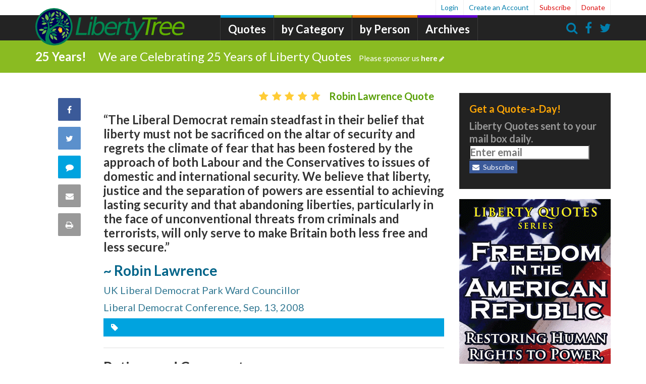

--- FILE ---
content_type: text/html;charset=UTF-8
request_url: http://libertytree.ca/quotes/Robin.Lawrence.Quote.2C4F
body_size: 12562
content:
<!DOCTYPE html PUBLIC "-//W3C//DTD XHTML 1.0 Strict//EN" "http://www.w3.org/TR/xhtml1/DTD/xhtml1-strict.dtd">
<html xmlns="http://www.w3.org/1999/xhtml" lang="en" xml:lang="en">
<head>
<script type="text/javascript">if(!navigator.cookieEnabled)window.location.href="http://libertytree.ca/quotations.nsf/Quote.xsp?action=openDocument\u0026akey=Robin.Lawrence.Quote.2C4F\u0026SessionID=E8E31A4598DBA2D9B22A0A951298DF3ED69C7E82";</script>
<title> Quote by Robin Lawrence - Liberty Quotes</title>
<link rel="SHORTCUT ICON" href="/quotations.nsf/../../quotes.nsf/LibertyTreeLantern.ico" />
<script type="text/javascript">var dojoConfig = {locale: 'en-us'};</script>
<script type="text/javascript" src="/xsp/.ibmxspres/dojoroot-1.9.7/dojo/dojo.js"></script>
<script type="text/javascript" src="/xsp/.ibmxspres/dojoroot-1.9.7/ibm/xsp/widget/layout/layers/xspClientDojo.js"></script>
<meta http-equiv="Content-Type" content="text/html; charset=utf-8" />
<meta http-equiv="X-UA-Compatible" content="IE=edge" />
<meta name="Language" content="en-us" />
<meta name="robots" content="all, index, follow" />
<meta name="GOOGLEBOT" content="all, index, follow" />
<meta name="keywords" content="[null] quote" />
<meta name="Description" content="Robin Lawrence quotation: The Liberal Democrat remain steadfast in their belief that liberty must not be sacrificed on the altar of security and regrets the climate of fear that has been fostered by the approach of both Labour and the Conservatives to issues of domestic and international security. We believe that liberty, justice and the separation of powers are essential to achieving lasting security and that abandoning liberties, particularly in the face of unconventional threats from criminals and terrorists, will only serve to make Britain both less free and less secure." />
<meta name="pubdate" content="" />
<meta property="og:site_name" content="LibertyQuotes" />
<meta property="og:type" content="quotation" />
<meta property="og:url" content="http://libertytree.ca/quotes/Robin.Lawrence.Quote.2C4F" />
<meta property="og:title" content="Quotation by Robin Lawrence" />
<meta name="rating" content="General" />
<meta name="distribution" content="Global" />
<meta name="author" content="libertytree.ca" />
<meta name="copyright" content="libertytree.ca 2018 - all rights reserved" />
<meta name="Revisit-After" content="5 Days" />
<meta name="twitter:card" content="summary" />
<meta name="twitter:site" content="@quotes_liberty" />
<meta name="twitter:title" content="Robin Lawrence Quote" />
<meta name="twitter:description" content="&quot;The Liberal Democrat remain steadfast in their belief that liberty must not be sacrificed on the altar of security and regrets the climate of fear that has been fostered by the approach of both Labour and the Conservatives to issues of domestic and international security. We believe that liberty, justice and the separation of powers are essential to achieving lasting security and that abandoning liberties, particularly in the face of unconventional threats from criminals and terrorists, will only serve to make Britain both less free and less secure.&quot;  ~ Robin Lawrence" />
<meta name="twitter:domain" content="libertytree.ca" />
<link rel="stylesheet" type="text/css" href="/quotations.nsf/font-awesome/css/font-awesome.min.css" />
<link rel="stylesheet" type="text/css" href="/quotations.nsf/custom.css" />
<meta name="viewport" content="width=device-width, initial-scale=1.0, maximum-scale=1.0, minimum-scale=1.0, user-scalable=yes, minimal-ui" />
<link href="/font-awesome/css/font-awesome.min.css" rel="Stylesheet" type="text/css" />
<script type="application/javascript" src="/quotations.nsf/bootstrap4xpages.js"></script>
</head>
<body>
<form id="view:_id1" method="post" action="/quotations.nsf/Quote.xsp?action=openDocument&amp;akey=Robin.Lawrence.Quote.2C4F" enctype="multipart/form-data">
<link href="//maxcdn.bootstrapcdn.com/bootstrap/3.0.0/css/bootstrap.min.css" rel="stylesheet" type="text/css" /><script src="//ajax.googleapis.com/ajax/libs/jquery/1.12.0/jquery.min.js"></script><script src="//maxcdn.bootstrapcdn.com/bootstrap/3.0.0/js/bootstrap.min.js"></script><script src="//libertytree.ca/js/initial.js"></script><script src="//libertytree.ca/quotes.nsf/main.js"></script><script src="/quotations.nsf/main.js" type="text/javascript"></script><script src="//libertytree.ca/js/jquery.sticky.js"></script><link href="//libertytree.ca/css/ccsite.css" rel="stylesheet" type="text/css" /><style>
		
    
    #ul2 > span {
    	font-size:.8em;
    }
    
    .hovervote span.vote-up:hover, .hovervote span.count-up:hover {
	  color:rgba(0, 142, 67, .9)!important;
	}
	.hovervote span.vote-down:hover, .hovervote span.count-down:hover {
	  color:rgba(200,39,59,.9)!important;
	}
	
	.star i.fa-thumbs-down:hover {
	  color:rgba(200,39,59,.9)!important;
	}
	

	.count-up,   .control-up {color: rgba(0, 142, 67, .5);}
	.count-down, .control-down {color:rgba(200, 39, 59, .5);}
	
	.timeline-comment-header-text {
    	max-width: none;
    	padding-top: 5px;
   		padding-bottom: 0px;
   		font-size:14px;
    }
    
    .timeline-comment-header-author {
	    color: #555;
	}
    
    .timeline-reply-header-author, .timeline-reply-header-timestamp {
	    color: #555;
	    font-size:14px;
	    font-weight: bold;
	}
	
	.timeline-reply-header-replyto, .timeline-reply-header-timestamp {
	    color: rgb(118, 118, 118);
	    font-size:12px;
	    font-weight: bold;
	}
    
    .timeline-comment-header .timestamp, .timeline-reply-header-timestamp {
	    margin-left:1em;
	}
	
	.inputReplyHTML {
		height:250.0px;
		
	}
	
	.discussion-item-header > p {
		margin-top:.5em;
		color:#333;
	}
	
	.set-reply-width { padding-left: 63px; }  
	
	.discussion-reply-icon {
	    float: left;
	    width: 32px;
	    height: 32px;
	    margin-top: -7px;
	    margin-left: -40px;
	    line-height: 28px;
	    color: #767676;
	    text-align: center;
	   
	    padding-top: 2px;
	}
	
	.article-inline-author .author {
	    font-family: inherit;
	    text-align: left;
	    font-style: normal;
	}
	
	.article-inline-author .author .author-name {
	    display: inline-block;
	    font-size:28px;
	    font-weight:600;
	    line-height: 1.2;
	    color: #006388;
	    margin-bottom: 10px;
	    word-break: break-word;
	}
	
	.article-inline-author .author .author-byline {
	    display: inline-block;
	    font-size:20px;
	    line-height: 1.2;
	    color: #347a94;
	    margin-bottom: 10px;
	    word-break: break-word;
	}
	
	.article-inline-author .author .author-source {
	    display: inline-block;
	    font-size:20px;
	    line-height: 1.2;
	    color: #347a94;
	    margin-bottom: 10px;
	    word-break: break-word;
	}
	
	a.list-group-item-inverse {
	    color: #a5e61b;
    	background-color: #222;
	}
	
	a.list-group-item-inverse:visited {
	    color: #6a9c00;
	}
	
	a.list-group-item-inverse:hover, a.list-group-item-inverse:focus {
	    color: #f9ff02;
	    text-decoration: underline;
	}
	.list-group-item-inverse {
	    position: relative;
	    display: block;
	    padding: 1px 15px;
	    margin-bottom: -1px;
	    background-color: #222;
	    border: 1px solid #046e84;
	}
	
	
	.nav-trending .nav-trending-title {
	    font-size: 28px;
	    font-weight: 300;
	    color: #fff;
	    background-color: #00a3df;
	    text-transform: uppercase;
	    padding: 10px 20px;
	    margin: 0 0 5px 0;
	}
	
	.nav-quote-cat .nav-quote-cat-title {
	    font-size: 20px;
	    font-weight: 300;
	    color: #fff;
	    background-color: #00862e;
	  /*  text-transform: uppercase; */
	    padding: 10px 20px;
	    margin: 0 0 5px 0;
	}
	
	.nav-quote-bios .nav-quote-bios-title {
	    font-size: 20px;
	    font-weight: 300;
	    color: #fff;
	    background-color: #00862e;
	  /*  text-transform: uppercase; */
	    padding: 10px 20px;
	    margin: 0 0 5px 0;
	}
	
	
	
	.article-inline-engagement {
	   	max-width: 126px;
    	display: inline-block;
    }
    
    @media (min-width: 992px) {
		.article-inline-engagement {
		    display: none;
		}
	}
	
	@media (min-width: 768px) {
		.article-inline-engagement ul {
		    padding-left: 0;
		}
	}
	
	ul#ul1 {margin-bottom: 9px;}
	
	.article-sharing-nav {
		min-width:105px;
	}
	
	@media (max-width: 767px) {
	    .hidden-xs {
	    display: none !important}
	}
	
	blockquote {
	    border-left: 5px solid #ccd0e6
    }
	
	blockquote p {
    	font-weight: 600;
    }
				
	</style><script src="/quotations.nsf/main.js" type="text/javascript"></script><style>#header #main-nav {
    	left: 380px;
    }
    
    
	
	.slideup, .slidedown {
         max-height: 0;   
         padding:0;         
         overflow-y: hidden;
         -webkit-transition: all 0.8s ease-in-out;
         -moz-transition: all 0.8s ease-in-out;
         -o-transition: all 0.8s ease-in-out;
         transition: all 0.8s ease-in-out;
     }
     .slidedown {       
         padding:15px;             
         max-height: 160px ;            
     }
     
     .slidesearchup, .slidesearchdown {
         max-height: 0;   
         padding:0;         
         overflow-y: hidden;
         -webkit-transition: all 0.8s ease-in-out;
         -moz-transition: all 0.8s ease-in-out;
         -o-transition: all 0.8s ease-in-out;
         transition: all 0.8s ease-in-out;
     }
     .slidesearchdown {       
         padding:15px;             
         max-height: 160px ;            
     } 
     @media (max-width: 479px) {
	 	#header .ltlogo {
		    display: block;
		    width: 170px;
    		margin: 64px auto 0 auto;
		}
     }</style><header class="has-bar" id="header"><div class="container"><a class="ltlogo" href="/"><img alt="Liberty Tree" class="img-responsive" id="logo-expanded" src="/quotes.nsf/LibertyTreeBanner.svg" /></a><nav class="hidden-xs" id="main-nav"><ul><li class="home"><div style="width:250px;color:#7AC943;margin-top: -9px;"></div></li><li class="news "><a href="/quotations">Quotes</a></li><li class="opinion"><a href="/quote-categories">by Category</a></li><li class="blogs "><a href="/quote-authors">by Person</a></li><li class="almanac"><a href="/quotes_history">Archives</a></li></ul></nav><nav id="user-nav"><ul><li><a class="has-modal" href="http://libertytree.ca/quotes/Robin.Lawrence.Quote.2C4F&amp;login" rel="nofollow">
Login</a>
</li><li><a class="has-modal" href="/registration.nsf/LTQRegistration" id="a2">Create an Account</a></li><li class="important"><a class="has-modal" href="/registration.nsf/LTQRegistration" id="user-subscribe">Subscribe</a></li><li class="important"><a href="/docs/donation">Donate</a></li></ul></nav><nav class="utility-nav"><ul><li class="search icon"><a onclick="$('.messaging-bar').toggleClass('slidesearchdown slidesearchup')"><i class="fa fa-search"></i></a></li><li class="facebook icon"><a href="#"><i class="fa fa-facebook"></i></a></li><li class="twitter icon"><a href="https://twitter.com/quotes_liberty"><i class="fa fa-twitter"></i></a></li></ul></nav><nav id="mobile-nav"><ul><li class="hamburger icon"><button class="btn btn-navbar" data-target=".nav-collapse" data-toggle="collapse" style="padding:1px;font-size:30px;" type="button"><i class="fa fa-bars"></i></button></li><li class="search icon"><a onclick="$('.messaging-bar').toggleClass('slidesearchdown slidesearchup')"><i class="fa fa-search"></i></a></li></ul></nav></div><div id="view:_id1:_id13:SearchBar1" class="messaging-bar green slidesearchup">
<div class="container " style="float: right;max-width: 350px;"><i class="fa fa-search" style="position: relative;       top: 0px;       left: 5px;       color: rgb(153, 153, 153);z-index:1;"></i><input type="text" id="view:_id1:_id13:inputSearch1" name="view:_id1:_id13:inputSearch1" style="padding-left: 2em;         width:13.25em;         display: inline-block;         position: relative;         left: -1em;" class="form-control localsearchbox" placeholder="Enter search terms..." /><button class="btn btn-info btn-mini search_button" type="button" name="view:_id1:_id13:searchButton" id="view:_id1:_id13:searchButton"><i class="fa fa-search"></i>Search</button></div></div>
<div id="view:_id1:_id13:div2" class="messaging-bar green slidedown"><div class="container"><span class="message-prefix" style="margin-right:1em;font-weight:bolder;">25 Years!</span><a class="headline" href="//libertytree.ca/docs/donation">We are Celebrating 25 Years of Liberty Quotes<span class="cta">Please sponsor us&nbsp;<b>here</b><i class="fa fa-pencil"></i></span></a></div></div>
</header><div id="view:_id1:_id13:callback1">
<div id="content" role="main"><div id="article-container" itemprop="articleBody"><article class="article-wrapper print-area" data-channel-id="9" data-entry-id="101513"><div class="article-engagement col-sm-2"><div class="article-sharing-nav-w"><nav class="article-sharing-nav" style="top: auto;"><ul><li class="facebook" data-url="http://libertytree.ca/quotes/Robin.Lawrence.Quote.2C4F">
<a class="fb-share" href="https://www.facebook.com/sharer/sharer.php?u=http%3A%2F%2Flibertytree.ca%2Fquotes%2FRobin.Lawrence.Quote.2C4F&amp;t=Robin+Lawrence+quote" target="_blank">
<i class="fa fa-facebook"></i><span class="sr-only">Share on Facebook</span>
</a>
<span class="badge-icon hide"></span>
</li>
<li class="twitter" data-url="http://libertytree.ca/quotes/Robin.Lawrence.Quote.2C4F">
<a class="twitter-share" href="https://twitter.com/share?url=http%3A%2F%2Flibertytree.ca%2Fquotes%2FRobin.Lawrence.Quote.2C4F&amp;text=Robin+Lawrence+quote" target="_blank">
<i class="fa fa-twitter"></i><span class="sr-only">Share on Twitter</span>
</a>
<span class="badge-icon hide"></span>
</li>
<li class="comment" data-identifer="101513" data-url="//libertytree.ca/"><a onclick="commentFocus()"><i class="fa fa-comment"></i><span class="sr-only">Comment on this quote</span></a><span class="badge-icon hide"></span></li><li class="email">
<a class="has-modal" href="http://libertytree.ca/send-quote/Robin.Lawrence.Quote.2C4F" target="_blank" rel="nofollow">
<i class="fa fa-envelope"></i><span class="sr-only">Share via Email</span>
</a>
<span class="badge-icon hide"></span>
</li>
<li class="print">
<a href="http://www.printfriendly.com/print/?url=http%3A%2F%2Flibertytree.ca%2Fquotes%2FRobin.Lawrence.Quote.2C4F" target="_blank">
<i class="fa fa-print"></i><span class="sr-only">Print this Page</span>
</a>
<span class="badge-icon hide"></span>
</li>
</ul></nav></div></div>
<div class="article-content col-sm-10"><h4 style="text-align:right;margin-right: 1em;margin-top:0;">
<div style="color: #FFCC36!important;margin-left:1em;" class="rating-stars2"><ul id="ul3"><i class="fa fa-star fa-fw"></i><li class="star"></li><i class="fa fa-star fa-fw"></i><li class="star"></li><i class="fa fa-star fa-fw"></i><li class="star"></li><i class="fa fa-star fa-fw"></i><li class="star"></li><i class="fa fa-star fa-fw"></i><li class="star"></li></ul></div>
<span style="color:#579f04"> Robin Lawrence Quote</span></h4>
<h1 style="font-size:1.5em" class="quote-text">“The Liberal Democrat remain steadfast in their belief that liberty must not be sacrificed on the altar of security and regrets the climate of fear that has been fostered by the approach of both Labour and the Conservatives to issues of domestic and international security. We believe that liberty, justice and the separation of powers are essential to achieving lasting security and that abandoning liberties, particularly in the face of unconventional threats from criminals and terrorists, will only serve to make Britain both less free and less secure.”</h1><div class="article-inline-engagement"><div class="social hide-print"><ul><li class="comment" data-url="//libertytree.ca/"><a onclick="commentFocus()"><i class="fa fa-comment"></i></a><span class="badge-icon hide"></span></li><li>
<a class="fb-share" href="https://www.facebook.com/sharer/sharer.php?u=http%3A%2F%2Flibertytree.ca%2Fquotes%2FRobin.Lawrence.Quote.2C4F&amp;t=Robin+Lawrence+quote" target="_blank">
<i class="fa fa-facebook"></i></a>
</li>
<li>
<a class="twitter-share" href="https://twitter.com/share?url=http%3A%2F%2Flibertytree.ca%2Fquotes%2FRobin.Lawrence.Quote.2C4F&amp;text=Robin+Lawrence+quote" target="_blank">
<i class="fa fa-twitter"></i></a>
</li>
</ul></div></div><div class="article-inline-author" style="display:inline-block;vertical-align:top;"><div class="author"><a href="//libertytree.ca/quotes_by/robin+lawrence">
<span id="view:_id1:_id13:callback1:computedField10" class="author-name">~ Robin Lawrence</span></a>
<br /><span id="view:_id1:_id13:callback1:computedField8" class="author-byline">UK Liberal Democrat Park Ward Councillor</span><br /><span class="author-source">Liberal Democrat Conference, Sep. 13, 2008</span></div></div><p class="article-tags hide-print"><i class="fa fa-tag white" style="margin-right:.5em;"></i></p><script id="view:_id1:_id13:callback1:computedField1" src="//z-na.amazon-adsystem.com/widgets/onejs?MarketPlace=US&amp;adInstanceId=3378b638-b711-406b-b4a8-2c3ce4198240"></script><div class="article-more"><hr /><h3>Ratings and Comments</h3><br /><div class="discussion-timeline"><div id="view:_id1:_id13:callback1:repeat8" class="discussion">
<div class="timeline-comment-wrapper" id="4FB9719A3ED5BA88852575E4004365C3"><a id="view:_id1:_id13:callback1:repeat8:1:avatarLink" class="timeline-initials" href="/posts/J+Carlton,+Calgary">
<img id="view:_id1:_id13:callback1:repeat8:1:_id213" src="http://libertytree.ca/assets/images/ui/LibertyTreeLogo-114x114.png" alt="J Carlton, Calgary" style="height:48px;width:48px" class="timeline-comment-avatar" data-name="J Carlton, Calgary" /></a>
<div id="view:_id1:_id13:callback1:repeat8:1:issue-29958030" class="comment timeline-comment"><div class="timeline-comment-header "><div class="timeline-comment-actions"></div>
<div class="timeline-comment-header-text"><div style="float:right;margin-right:.5em;" class="comment-menu"><ul id="ul1"><li class="hovervote" onclick="voteQ('4FB9719A3ED5BA88852575E4004365C3','up');"><span class='count-up'><span class='upvotes'> </span><i class='fa fa-thumbs-up fa-flip-horizontal fa-fw'></i></span></li><li class="hovervote" onclick="voteQ('4FB9719A3ED5BA88852575E4004365C3','down');"><span class='count-down'><i class='fa fa-thumbs-down fa-fw'></i><span class='downvotes'> </span></span></li><li style="margin-left:2em;font-size: .8em;" class="hoverreply" onclick="replyTo('4FB9719A3ED5BA88852575E4004365C3', 'J Carlton, Calgary');"><i class='fa fa-reply fa-fw'></i>Reply</li></ul></div>
<div class="rating-stars2"><ul id="stars2"><i class="fa fa-star fa-fw"></i><li class="star"></li><i class="fa fa-star fa-fw"></i><li class="star"></li><i class="fa fa-star fa-fw"></i><li class="star"></li><i class="fa fa-star fa-fw"></i><li class="star"></li><i class="fa fa-star fa-fw"></i><li class="star"></li></ul></div><strong><a id="view:_id1:_id13:callback1:repeat8:1:authorLink" class="timeline-comment-header-author" href="/posts/J+Carlton,+Calgary">
J Carlton, Calgary</a>
</strong>&nbsp;&nbsp;<a id="view:_id1:_id13:callback1:repeat8:1:panel1" class="timestamp" href="/posts/J+Carlton,+Calgary">
6/29/09</a>
</div>
</div>
<div class="edit-comment-hide"><div class="comment-body markdown-body markdown-format"><p id="view:_id1:_id13:callback1:repeat8:1:msg-content">If for some reason, you don't buy into the fear mongering brain wash...you might notice the only thing getting more secure is the government's stranglehold on our liberties.</p></div>
</div>
</div>
</div>
<div class="timeline-comment-wrapper" id="B24EF8C169D182EB852575E4004932E6"><a id="view:_id1:_id13:callback1:repeat8:2:avatarLink" class="timeline-initials" href="/posts/Anonymous,+Reston,+VA,+US">
<img id="view:_id1:_id13:callback1:repeat8:2:_id213" src="http://libertytree.ca/assets/images/ui/LibertyTreeLogo-114x114.png" alt="Anonymous, Reston, VA, US" style="height:48px;width:48px" class="timeline-comment-avatar" data-name="Anonymous, Reston, VA, US" /></a>
<div id="view:_id1:_id13:callback1:repeat8:2:issue-29958030" class="comment timeline-comment"><div class="timeline-comment-header "><div class="timeline-comment-actions"></div>
<div class="timeline-comment-header-text"><div style="float:right;margin-right:.5em;" class="comment-menu"><ul id="ul1"><li class="hovervote" onclick="voteQ('B24EF8C169D182EB852575E4004932E6','up');"><span class='count-up'><span class='upvotes'> </span><i class='fa fa-thumbs-up fa-flip-horizontal fa-fw'></i></span></li><li class="hovervote" onclick="voteQ('B24EF8C169D182EB852575E4004932E6','down');"><span class='count-down'><i class='fa fa-thumbs-down fa-fw'></i><span class='downvotes'> </span></span></li><li style="margin-left:2em;font-size: .8em;" class="hoverreply" onclick="replyTo('B24EF8C169D182EB852575E4004932E6', 'Anonymous, Reston, VA, US');"><i class='fa fa-reply fa-fw'></i>Reply</li></ul></div>
<div class="rating-stars2"><ul id="stars2"><i class="fa fa-star fa-fw"></i><li class="star"></li><i class="fa fa-star fa-fw"></i><li class="star"></li><i class="fa fa-star fa-fw"></i><li class="star"></li><i class="fa fa-star fa-fw"></i><li class="star"></li><i class="fa fa-star fa-fw"></i><li class="star"></li></ul></div><strong><a id="view:_id1:_id13:callback1:repeat8:2:authorLink" class="timeline-comment-header-author" href="/posts/Anonymous,+Reston,+VA,+US">
Anonymous, Reston, VA, US</a>
</strong>&nbsp;&nbsp;<a id="view:_id1:_id13:callback1:repeat8:2:panel1" class="timestamp" href="/posts/Anonymous,+Reston,+VA,+US">
6/29/09</a>
</div>
</div>
</div>
</div>
<div class="timeline-comment-wrapper" id="B1B866C2B90FF184852575E4005CD7B6"><a id="view:_id1:_id13:callback1:repeat8:3:avatarLink" class="timeline-initials" href="/posts/Mike,+Norwalk">
<img id="view:_id1:_id13:callback1:repeat8:3:_id213" src="http://libertytree.ca/assets/images/ui/LibertyTreeLogo-114x114.png" alt="Mike, Norwalk" style="height:48px;width:48px" class="timeline-comment-avatar" data-name="Mike, Norwalk" /></a>
<div id="view:_id1:_id13:callback1:repeat8:3:issue-29958030" class="comment timeline-comment"><div class="timeline-comment-header "><div class="timeline-comment-actions"></div>
<div class="timeline-comment-header-text"><div style="float:right;margin-right:.5em;" class="comment-menu"><ul id="ul1"><li class="hovervote" onclick="voteQ('B1B866C2B90FF184852575E4005CD7B6','up');"><span class='count-up'><span class='upvotes'> </span><i class='fa fa-thumbs-up fa-flip-horizontal fa-fw'></i></span></li><li class="hovervote" onclick="voteQ('B1B866C2B90FF184852575E4005CD7B6','down');"><span class='count-down'><i class='fa fa-thumbs-down fa-fw'></i><span class='downvotes'> </span></span></li><li style="margin-left:2em;font-size: .8em;" class="hoverreply" onclick="replyTo('B1B866C2B90FF184852575E4005CD7B6', 'Mike, Norwalk');"><i class='fa fa-reply fa-fw'></i>Reply</li></ul></div>
<div class="rating-stars2"><ul id="stars2"><i class="fa fa-star fa-fw"></i><li class="star"></li><i class="fa fa-star fa-fw"></i><li class="star"></li><i class="fa fa-star fa-fw"></i><li class="star"></li><i class="fa fa-star fa-fw"></i><li class="star"></li><i class="fa fa-star fa-fw"></i><li class="star"></li></ul></div><strong><a id="view:_id1:_id13:callback1:repeat8:3:authorLink" class="timeline-comment-header-author" href="/posts/Mike,+Norwalk">
Mike, Norwalk</a>
</strong>&nbsp;&nbsp;<a id="view:_id1:_id13:callback1:repeat8:3:panel1" class="timestamp" href="/posts/Mike,+Norwalk">
6/29/09</a>
</div>
</div>
<div class="edit-comment-hide"><div class="comment-body markdown-body markdown-format"><p id="view:_id1:_id13:callback1:repeat8:3:msg-content">It doesn't matter who said it, its true, there and here.</p></div>
</div>
</div>
</div>
<div class="timeline-comment-wrapper" id="49A5D6616CA6D43F852575E500635F2D"><a id="view:_id1:_id13:callback1:repeat8:4:avatarLink" class="timeline-initials" href="/posts/E+Archer,+NYC">
<img id="view:_id1:_id13:callback1:repeat8:4:_id213" src="http://libertytree.ca/assets/images/ui/LibertyTreeLogo-114x114.png" alt="E Archer, NYC" style="height:48px;width:48px" class="timeline-comment-avatar" data-name="E Archer, NYC" /></a>
<div id="view:_id1:_id13:callback1:repeat8:4:issue-29958030" class="comment timeline-comment"><div class="timeline-comment-header "><div class="timeline-comment-actions"></div>
<div class="timeline-comment-header-text"><div style="float:right;margin-right:.5em;" class="comment-menu"><ul id="ul1"><li class="hovervote" onclick="voteQ('49A5D6616CA6D43F852575E500635F2D','up');"><span class='count-up'><span class='upvotes'>1</span><i class='fa fa-thumbs-up fa-flip-horizontal fa-fw'></i></span></li><li class="hovervote" onclick="voteQ('49A5D6616CA6D43F852575E500635F2D','down');"><span class='count-down'><i class='fa fa-thumbs-down fa-fw'></i><span class='downvotes'> </span></span></li><li style="margin-left:2em;font-size: .8em;" class="hoverreply" onclick="replyTo('49A5D6616CA6D43F852575E500635F2D', 'E Archer, NYC');"><i class='fa fa-reply fa-fw'></i>Reply</li></ul></div>
<div class="rating-stars2"><ul id="stars2"><i class="fa fa-star fa-fw"></i><li class="star"></li><i class="fa fa-star fa-fw"></i><li class="star"></li><i class="fa fa-star fa-fw"></i><li class="star"></li><i class="fa fa-star fa-fw"></i><li class="star"></li><i class="fa fa-star fa-fw"></i><li class="star"></li></ul></div><strong><a id="view:_id1:_id13:callback1:repeat8:4:authorLink" class="timeline-comment-header-author" href="/posts/E+Archer,+NYC">
E Archer, NYC</a>
</strong>&nbsp;&nbsp;<a id="view:_id1:_id13:callback1:repeat8:4:panel1" class="timestamp" href="/posts/E+Archer,+NYC">
6/30/09</a>
</div>
</div>
<div class="edit-comment-hide"><div class="comment-body markdown-body markdown-format"><p id="view:_id1:_id13:callback1:repeat8:4:msg-content">From what I can gather from this quote, the 'Liberal Democrat' in the UK is the equivalent of the Libertarian in the US.  Too bad the liberal Democrats in the US do not agree...</p></div>
</div>
</div>
</div>
<div class="timeline-comment-wrapper" id="AB424E9CCE33AEA2852584100047FCC3"><a id="view:_id1:_id13:callback1:repeat8:5:avatarLink" class="timeline-initials" href="/posts/Mike,+Norwalk">
<img id="view:_id1:_id13:callback1:repeat8:5:_id213" src="http://libertytree.ca/assets/images/ui/LibertyTreeLogo-114x114.png" alt="Mike, Norwalk" style="height:48px;width:48px" class="timeline-comment-avatar" data-name="Mike, Norwalk" /></a>
<div id="view:_id1:_id13:callback1:repeat8:5:issue-29958030" class="comment timeline-comment"><div class="timeline-comment-header "><div class="timeline-comment-actions"></div>
<div class="timeline-comment-header-text"><div style="float:right;margin-right:.5em;" class="comment-menu"><ul id="ul1"><li class="hovervote" onclick="voteQ('AB424E9CCE33AEA2852584100047FCC3','up');"><span class='count-up'><span class='upvotes'> </span><i class='fa fa-thumbs-up fa-flip-horizontal fa-fw'></i></span></li><li class="hovervote" onclick="voteQ('AB424E9CCE33AEA2852584100047FCC3','down');"><span class='count-down'><i class='fa fa-thumbs-down fa-fw'></i><span class='downvotes'> </span></span></li><li style="margin-left:2em;font-size: .8em;" class="hoverreply" onclick="replyTo('AB424E9CCE33AEA2852584100047FCC3', 'Mike, Norwalk');"><i class='fa fa-reply fa-fw'></i>Reply</li></ul></div>
<div class="rating-stars2"><ul id="stars2"></ul></div><strong><a id="view:_id1:_id13:callback1:repeat8:5:authorLink" class="timeline-comment-header-author" href="/posts/Mike,+Norwalk">
Mike, Norwalk</a>
</strong>&nbsp;&nbsp;<a id="view:_id1:_id13:callback1:repeat8:5:panel1" class="timestamp" href="/posts/Mike,+Norwalk">
6/5/19</a>
</div>
</div>
<div class="edit-comment-hide"><div class="comment-body markdown-body markdown-format"><p id="view:_id1:_id13:callback1:repeat8:5:msg-content">Well said Archer. The liberal Democrats in Amerika do not want liberty and in most of their doings, security is also threatened or done away with. Social Security alone (a ponzi scheme that at its very core destroys family and prosperity) demonstrates the lack of security.</p></div>
</div>
</div>
</div>
<div class="timeline-comment-wrapper" id="F947104A270544A785258411004A6A21"><a id="view:_id1:_id13:callback1:repeat8:6:avatarLink" class="timeline-initials" href="/posts/Jim+K,+Austin">
<img id="view:_id1:_id13:callback1:repeat8:6:_id213" src="http://libertytree.ca/assets/images/ui/LibertyTreeLogo-114x114.png" alt="Jim K, Austin" style="height:48px;width:48px" class="timeline-comment-avatar" data-name="Jim K, Austin" /></a>
<div id="view:_id1:_id13:callback1:repeat8:6:issue-29958030" class="comment timeline-comment"><div class="timeline-comment-header "><div class="timeline-comment-actions"></div>
<div class="timeline-comment-header-text"><div style="float:right;margin-right:.5em;" class="comment-menu"><ul id="ul1"><li class="hovervote" onclick="voteQ('F947104A270544A785258411004A6A21','up');"><span class='count-up'><span class='upvotes'> </span><i class='fa fa-thumbs-up fa-flip-horizontal fa-fw'></i></span></li><li class="hovervote" onclick="voteQ('F947104A270544A785258411004A6A21','down');"><span class='count-down'><i class='fa fa-thumbs-down fa-fw'></i><span class='downvotes'> </span></span></li><li style="margin-left:2em;font-size: .8em;" class="hoverreply" onclick="replyTo('F947104A270544A785258411004A6A21', 'Jim K, Austin');"><i class='fa fa-reply fa-fw'></i>Reply</li></ul></div>
<div class="rating-stars2"><ul id="stars2"><i class="fa fa-star fa-fw"></i><li class="star"></li><i class="fa fa-star fa-fw"></i><li class="star"></li><i class="fa fa-star fa-fw"></i><li class="star"></li><i class="fa fa-star fa-fw"></i><li class="star"></li><i class="fa fa-star fa-fw"></i><li class="star"></li></ul></div><strong><a id="view:_id1:_id13:callback1:repeat8:6:authorLink" class="timeline-comment-header-author" href="/posts/Jim+K,+Austin">
Jim K, Austin</a>
</strong>&nbsp;&nbsp;<a id="view:_id1:_id13:callback1:repeat8:6:panel1" class="timestamp" href="/posts/Jim+K,+Austin">
6/6/19</a>
</div>
</div>
</div>
</div>
</div>
<div id="view:_id1:_id13:callback1:addnote">
<div class="discussion-timeline-actions"><div class="timeline-comment-wrapper timeline-new-comment js-comment-container "><div id="view:_id1:_id13:callback1:addnote:dialogAddNote1" style="margin-left: inherit;        /* width: 20em; */            -webkit-border-radius: 0px;             -moz-border-radius: 0px;            border-radius: 0px;"><div id="view:_id1:_id13:callback1:addnote:dialogContent1" class="comment-form"><input type="text" id="view:_id1:_id13:callback1:addnote:inputText1" name="view:_id1:_id13:callback1:addnote:inputText1" style="display:none;" class="inputSubject" /><input type="text" id="view:_id1:_id13:callback1:addnote:inputText4" name="view:_id1:_id13:callback1:addnote:inputText4" style="display:none;" class="inputRating" /><input type="text" value="4df64d1491828126062574c800812c4f" id="view:_id1:_id13:callback1:addnote:inputHidden1" name="view:_id1:_id13:callback1:addnote:inputHidden1" style="display:none;" /><input type="text" value="Robin Lawrence" id="view:_id1:_id13:callback1:addnote:inputText6" name="view:_id1:_id13:callback1:addnote:inputText6" style="display:none;" /><input type="text" value="13.58.21.151" id="view:_id1:_id13:callback1:addnote:inputText2" name="view:_id1:_id13:callback1:addnote:inputText2" style="display:none;" /><input type="text" value="action=openDocument&amp;akey=Robin.Lawrence.Quote.2C4F" id="view:_id1:_id13:callback1:addnote:inputText3" name="view:_id1:_id13:callback1:addnote:inputText3" style="display:none;" /><input type="text" value="Mozilla/5.0 (Macintosh; Intel Mac OS X 10_15_7) AppleWebKit/537.36 (KHTML, like Gecko) Chrome/131.0.0.0 Safari/537.36; ClaudeBot/1.0; +claudebot@anthropic.com)" id="view:_id1:_id13:callback1:addnote:inputText5" name="view:_id1:_id13:callback1:addnote:inputText5" style="display:none;" /><input type="text" value="http://libertytree.ca/quotes/Robin.Lawrence.Quote.2C4F" id="view:_id1:_id13:callback1:addnote:inputText7" name="view:_id1:_id13:callback1:addnote:inputText7" style="display:none;" /><input type="text" value="Robin.Lawrence.Quote.2C4F" id="view:_id1:_id13:callback1:addnote:inputText8" name="view:_id1:_id13:callback1:addnote:inputText8" style="display:none;" /><input type="hidden" id="view:_id1:_id13:callback1:addnote:inputHidden3" name="view:_id1:_id13:callback1:addnote:inputHidden3" value="Anonymous" /><input type="hidden" id="view:_id1:_id13:callback1:addnote:inputHidden4" name="view:_id1:_id13:callback1:addnote:inputHidden4" value="Comment" /><a id="view:_id1:_id13:callback1:addnote:link9" href="#"><img id="view:_id1:_id13:callback1:addnote:_id256" src="http://libertytree.ca/assets/images/ui/LibertyTreeLogo-114x114.png" alt="@" style="height:48px;width:48px" class="timeline-comment-avatar" data-name="MM EE" /></a><div style="height:250.0px;width:auto" class="inputHTML">
</div>
<section class="rating-widget"><div class="rating-stars"><ul id="stars"><li class="star" data-value="0" title="Thumbs down"><i class="fa fa-thumbs-down fa-fw"></i></li><li class="star" data-value="1" title="Poor"><i class="fa fa-star fa-fw"></i></li><li class="star" data-value="2" title="Fair"><i class="fa fa-star fa-fw"></i></li><li class="star" data-value="3" title="Good"><i class="fa fa-star fa-fw"></i></li><li class="star" data-value="4" title="Excellent"><i class="fa fa-star fa-fw"></i></li><li class="star" data-value="5" title="WOW!!!"><i class="fa fa-star fa-fw"></i></li></ul></div><input type="text" id="view:_id1:_id13:callback1:addnote:inputName1" name="view:_id1:_id13:callback1:addnote:inputName1" style="margin-right:1em;" class="usr-Name" placeholder="Your name" /><input type="text" id="view:_id1:_id13:callback1:addnote:inputLocation1" name="view:_id1:_id13:callback1:addnote:inputLocation1" style="margin-right:1em;" class="usr-Location" placeholder="Your town" /><button class="btn btn-primary" type="button" name="view:_id1:_id13:callback1:addnote:button3" id="view:_id1:_id13:callback1:addnote:button3">Save</button><button class="hidden" type="button" name="view:_id1:_id13:callback1:addnote:saveSSJSButton" id="view:_id1:_id13:callback1:addnote:saveSSJSButton">Ok2</button><div class="success-box"><div class="clearfix"></div><div class="text-message"></div><div class="clearfix"></div></div></section></div>
<script src="/quotations.nsf/textboxio-2.4/textboxio.js" type="application/javascript"></script><script type="text/javascript">var g_divEditor = textboxio.replace(".inputHTML",{
		
						paste : {
					        style : 'plain',  // Overrides default: 'prompt' for MS Office content
					        enableFlashImport: true // Note, true is the default
					    },
					    
					    ui : {
					        toolbar : {
					            items : [
					                {
					                    label: 'Undo and Redo group',
					                    // Built-in Command ids: 'undo', 'redo'
					                    items: [ 'undo', 'redo' ]          
					                },
					                {
					                    label: 'Emphasis group',
					                    items: [ 'bold', 'italic', 'underline', 'strikethrough', 'blockquote' ]
					                },
					                {
					                    label: 'Insert group',
					                    items : [ 'link', 'fileupload' ] 
					                }
					            ]
					        }
    
					    },
					    
					    css : {
					        documentStyles : 'body { font-family: "Lato",Helvetica,Arial,sans-serif; font-size:20px;}',
					        styles : [
					 
					            { rule : 'p' },
					            { rule : 'h1.blue', text: 'Blue Heading 1' },
					            { rule : '.green', text: 'Green Inline Style' }
					        ]
					        // , stylesheets : ['test.css']
					         
					    }
					});</script></div>
</div>
</div>
</div>
<div class="reply-form hidden"><div id="view:_id1:_id13:callback1:addreply">
<div style="margin-left: 63px;" class="discussion-timeline-actions"><div style="padding-left: 0;" class="timeline-comment-wrapper timeline-new-comment js-comment-container "><div id="view:_id1:_id13:callback1:addreply:dialogAddReply1" style="margin-left: inherit;            -webkit-border-radius: 0px;             -moz-border-radius: 0px;            border-radius: 0px;"><div id="view:_id1:_id13:callback1:addreply:dialogContent1" class="reply-form"><input type="text" id="view:_id1:_id13:callback1:addreply:inputText1" name="view:_id1:_id13:callback1:addreply:inputText1" style="display:none;" class="inputReplySubject" /><input type="text" id="view:_id1:_id13:callback1:addreply:inputText4" name="view:_id1:_id13:callback1:addreply:inputText4" style="display:none;" class="inputRating" /><input type="text" value="4df64d1491828126062574c800812c4f" id="view:_id1:_id13:callback1:addreply:inputHidden1" name="view:_id1:_id13:callback1:addreply:inputHidden1" style="display:none;" /><input type="text" value="Robin Lawrence" id="view:_id1:_id13:callback1:addreply:inputText8" name="view:_id1:_id13:callback1:addreply:inputText8" style="display:none;" /><input type="hidden" id="view:_id1:_id13:callback1:addreply:inputHidden2" name="view:_id1:_id13:callback1:addreply:inputHidden2" value="" /><input type="text" id="view:_id1:_id13:callback1:addreply:replyParentId1" name="view:_id1:_id13:callback1:addreply:replyParentId1" class="reply-parent-unid hidden" /><input type="text" id="view:_id1:_id13:callback1:addreply:inputText2" name="view:_id1:_id13:callback1:addreply:inputText2" class="reply-to-name hidden" /><input type="text" value="13.58.21.151" id="view:_id1:_id13:callback1:addreply:inputText5" name="view:_id1:_id13:callback1:addreply:inputText5" style="display:none;" /><input type="text" value="action=openDocument&amp;akey=Robin.Lawrence.Quote.2C4F" id="view:_id1:_id13:callback1:addreply:inputText3" name="view:_id1:_id13:callback1:addreply:inputText3" style="display:none;" /><input type="text" value="Mozilla/5.0 (Macintosh; Intel Mac OS X 10_15_7) AppleWebKit/537.36 (KHTML, like Gecko) Chrome/131.0.0.0 Safari/537.36; ClaudeBot/1.0; +claudebot@anthropic.com)" id="view:_id1:_id13:callback1:addreply:inputText6" name="view:_id1:_id13:callback1:addreply:inputText6" style="display:none;" /><input type="text" value="http://libertytree.ca/quotes/Robin.Lawrence.Quote.2C4F" id="view:_id1:_id13:callback1:addreply:inputText7" name="view:_id1:_id13:callback1:addreply:inputText7" style="display:none;" /><input type="text" value="Robin.Lawrence.Quote.2C4F" id="view:_id1:_id13:callback1:addreply:inputText9" name="view:_id1:_id13:callback1:addreply:inputText9" style="display:none;" /><input type="hidden" id="view:_id1:_id13:callback1:addreply:inputHidden3" name="view:_id1:_id13:callback1:addreply:inputHidden3" value="Anonymous" /><input type="hidden" id="view:_id1:_id13:callback1:addreply:inputHidden4" name="view:_id1:_id13:callback1:addreply:inputHidden4" value="Reply" /><a id="view:_id1:_id13:callback1:addreply:link9" href="Anonymous"><img id="view:_id1:_id13:callback1:addreply:_id284" src="http://libertytree.ca/assets/images/ui/LibertyTreeLogo-114x114.png" alt="@" style="height:48px;width:48px;margin-left: 0;" class="timeline-comment-avatar" data-name="MM EE" /></a><div class="inputReplyHTML">
</div>
<div style="margin-left: 63px;"><input type="text" id="view:_id1:_id13:callback1:addreply:replyName1" name="view:_id1:_id13:callback1:addreply:replyName1" style="margin-right:2em;" class="usr-Name" placeholder="Your name" /><input type="text" id="view:_id1:_id13:callback1:addreply:replyLocation1" name="view:_id1:_id13:callback1:addreply:replyLocation1" style="margin-right:2em;" class="usr-Location" placeholder="Your town" /><button class="btn btn-primary" type="button" name="view:_id1:_id13:callback1:addreply:button3" id="view:_id1:_id13:callback1:addreply:button3">Save</button><button class="hidden" type="button" name="view:_id1:_id13:callback1:addreply:saveReplySSJSButton" id="view:_id1:_id13:callback1:addreply:saveReplySSJSButton">Ok2</button><div class="success-box-reply"><div class="clearfix"></div><div class="text-message"></div><div class="clearfix"></div></div></div>
</div>
<script type="text/javascript"></script></div>
</div>
</div>
</div>
</div>
</div>
<a class="col-xs-12 col-md-12 btn comments    hidden" data-identifer="101513" data-url="//libertytree.ca/" onclick="commentFocus()"><i class="fa fa-comment"></i><span class="hidden-xs">View Comments<span class="lower">Click to view or comment.</span></span><span class="badge-icon hide"></span></a><div class="row"><nav class="col-xs-12 col-md-12 article-footer-engagement"><div class="row"><div class="col-xs-6 col-md-6 lg left"><a class="btn fb-share btn-inline" href="https://www.facebook.com/sharer/sharer.php?u=http%3A%2F%2Flibertytree.ca%2Fquotes%2FRobin.Lawrence.Quote.2C4F&amp;t=Robin+Lawrence+quote" target="_blank" data-url="http://libertytree.ca/quotes/Robin.Lawrence.Quote.2C4F">
<i class="fa fa-facebook"></i><span class="hidden-xs hidden-sm">Share on Facebook</span>
</a>
</div><div class="col-xs-3 col-md-2 lg left"><a class="btn twitter-share btn-inline" href="https://twitter.com/share?url=http%3A%2F%2Flibertytree.ca%2Fquotes%2FRobin.Lawrence.Quote.2C4F&amp;text=Robin+Lawrence+quote" target="_blank">
<i class="fa fa-twitter"></i><span class="hidden-xs hidden-sm">Tweet</span>
</a>
</div><div class="col-xs-3 col-sm-2 lg left"><a class="btn btn-inline has-modal email-share" href="http://libertytree.ca/send-quote/Robin.Lawrence.Quote.2C4F" target="_blank" rel="nofollow">
<i class="fa fa-envelope"></i><span class="hidden-xs hidden-sm">Email</span>
</a>
</div><div class="col-xs-3 col-sm-2 lg left"><a class="btn btn-inline print" href="http://www.printfriendly.com/print/?url=http%3A%2F%2Flibertytree.ca%2Fquotes%2FRobin.Lawrence.Quote.2C4F" target="_blank">
<i class="fa fa-print"></i><span class="hidden-xs hidden-sm">Print</span>
</a>
</div></div><div style="background-color:#333;padding-top:9px;" class="col-xs-12"><div class="col-xs-12 col-md-6 lg left nav-quote-cat">
<h2 id="view:_id1:_id13:callback1:computedField5" class="nav-quote-cat-title"><i class="fa fa-tag white" style="margin-right:.5em;"></i> This <strong>Robin Lawrence</strong> quote is found in these <b>categories</b>:</h2><div id="view:_id1:_id13:callback1:repeat1">
</div>
</div>
<div class="col-xs-12 col-md-6 lg left nav-quote-bios">
<h2 id="view:_id1:_id13:callback1:computedField9" class="nav-quote-bios-title"><i class="fa fa-id-card white" style="margin-right:.5em;"></i> About <strong>Robin Lawrence</strong></h2><div><a class="btn btn-info" href="http://infogalactic.com/info/Robin_Lawrence" target="_blank">
Bio of <b>Robin Lawrence</b></a>
<a class="btn btn-info" href="//libertytree.ca/quotes_by/robin+lawrence" target="_blank">
Quotations by Robin Lawrence</a>
<a class="btn btn-info" href="http://www.amazon.com/exec/obidos/external-search/?keyword=Robin+Lawrence&amp;tag=libertyquotes-20" target="_blank">
Books by/about Robin Lawrence</a>
<a class="btn btn-info" href="http://www.youtube.com/results?search_query=Robin+Lawrence" target="_blank">
Robin Lawrence videos</a>
<a class="btn btn-info" href="http://en.wikipedia.org/wiki/Robin_Lawrence" target="_blank">
Robin Lawrence on Wikipedia</a>
<a class="btn btn-info" href="http://horos.me/vedic-astrology-chart/" target="_blank">
Astrological chart for Robin Lawrence</a>
</div>
</div>
</div>
</nav></div></div></div></article></div><div id="article-sidebar"><div id="view:_id1:_id13:callback1:_id346:searchBox1" class="callout callout-sm callout-inverted">
<h4 class="callout-heading" style="margin-top:0;color:#ffa705;">Get a Quote-a-Day!</h4><p class="callout-body text-muted">Liberty Quotes sent to your mail box daily.<input type="text" id="view:_id1:_id13:callback1:_id346:inputEmailSub1" name="view:_id1:_id13:callback1:_id346:inputEmailSub1" style="margin-right:1em;" class="subscribe-email" placeholder="Enter email" /><input type="text" id="view:_id1:_id13:callback1:_id346:inputText1" name="view:_id1:_id13:callback1:_id346:inputText1" style="margin-right:1em;" class="hide" placeholder="Confirm email" /><button class="btn btn-xs btn-facebook has-modal" type="button" name="view:_id1:_id13:callback1:_id346:button3" id="view:_id1:_id13:callback1:_id346:button3"><i class="fa fa-envelope" style="margin-right: .5em;"></i>Subscribe</button><button class="hidden" type="button" name="view:_id1:_id13:callback1:_id346:saveSubscribeButton" id="view:_id1:_id13:callback1:_id346:saveSubscribeButton">Ok2</button></p></div>
<div id="topic-sidebar"><div style="display:block;width:300px;height:462px"><a href="https://amzn.to/45uhM6n" target="_blank"><image class="promo300x250" src="/assets/images/promo/Freedom-in-the-American-Republic_300x447.png" style="display:block;width:300px;height:447px"></image></a></div>
<nav class="nav-trending"><h2 class="nav-trending-title">Today's Quotes</h2><div class="slimScrollDiv" style="position: relative; overflow: hidden; width: auto;"><ul style="overflow: hidden; width: auto;"><div id="view:_id1:_id13:callback1:_id374:repeat4">
<li class="featured">
<a id="view:_id1:_id13:callback1:_id374:repeat4:1:link5" href="../../quotes/Andre.Gide.Quote.FF97"><span style="text-overflow:ellipsis;-o-text-overflow:ellipsis;overflow: hidden;" class="title">It is better to be hated for what you are than to be loved for what you are not.</span><span class="news channel">Andre Gide</span><div class="rating-stars2" style="font-size:.6em"><ul id="stars3"><i class="fa fa-star fa-fw"></i><li class="star"></li><i class="fa fa-star fa-fw"></i><li class="star"></li><i class="fa fa-star fa-fw"></i><li class="star"></li><i class="fa fa-star fa-fw"></i><li class="star"></li><i class="fa fa-star fa-fw"></i><li class="star"></li></ul></div></a></li>
<li class="featured">
<a id="view:_id1:_id13:callback1:_id374:repeat4:2:link5" href="../../quotes/Charles.Caleb.Colton.Quote.7017"><span style="text-overflow:ellipsis;-o-text-overflow:ellipsis;overflow: hidden;" class="title">He that is good, will infallibly become better, and he that is bad, will as certainly become worse; for vice, virtue and time are three things that never stand still.</span><span class="news channel">Charles Caleb Colton</span><div class="rating-stars2" style="font-size:.6em"><ul id="stars3"><i class="fa fa-star fa-fw"></i><li class="star"></li><i class="fa fa-star fa-fw"></i><li class="star"></li></ul></div></a></li>
<li class="featured">
<a id="view:_id1:_id13:callback1:_id374:repeat4:3:link5" href="../../quotes/Dorothy.Thompson.Quote.3110"><span style="text-overflow:ellipsis;-o-text-overflow:ellipsis;overflow: hidden;" class="title">It is not the fact of liberty but the way in which liberty is exercised that ultimately determines whether liberty itself survives.</span><span class="news channel">Dorothy Thompson</span><div class="rating-stars2" style="font-size:.6em"><ul id="stars3"><i class="fa fa-star fa-fw"></i><li class="star"></li><i class="fa fa-star fa-fw"></i><li class="star"></li><i class="fa fa-star fa-fw"></i><li class="star"></li><i class="fa fa-star fa-fw"></i><li class="star"></li><i class="fa fa-star fa-fw"></i><li class="star"></li></ul></div></a></li>
</div>
<li class="featured"><a href="/quotes_history" style="padding-top:10px;padding-bottom:10px;"><span class="news channel"><i class="fa fa-caret-right" style="color: #ffcc36;margin-right: .5em;"></i>Daily Quotes Archive</span></a></li></ul><div class="slimScrollBar" style="width: 7px; position: absolute; top: 0px; opacity: 0.4; display: none; border-radius: 7px; z-index: 99; right: 1px; height: 720.526px; background: rgba(255, 255, 255, 0.498039);"></div><div class="slimScrollRail" style="width: 7px; height: 100%; position: absolute; top: 0px; border-radius: 7px; opacity: 0.2; z-index: 90; right: 1px; display: none; background: rgb(51, 51, 51);"></div></div><div class="social-icons btn-group btn-group-justified"><a class="has-modal btn btn-default has-popover" href="http://libertytree.ca/send-quote/Robin.Lawrence.Quote.2C4F">
<i class="fa fa-envelope"></i></a>
<a class="btn btn-default has-popover" data-container="body" data-content="Like us on Facebook" data-placement="top" data-toggle="popover" data-trigger="hover" href="#" role="button" target="_blank"><i class="fa fa-facebook"></i></a><a class="btn btn-default has-popover" data-container="body" data-content="Follow us on Twitter" data-placement="top" data-toggle="popover" data-trigger="hover" href="https://twitter.com/quotes_liberty" role="button" target="_blank"><i class="fa fa-twitter"></i></a></div></nav><div style="display:block;width:300px;height:265px"><script async="async" src="//pagead2.googlesyndication.com/pagead/js/adsbygoogle.js"></script><ins class="adsbygoogle" data-ad-client="ca-pub-0467877204822215" data-ad-slot="4762567860" style="display:block;width:300px;height:250px"></ins><script>(adsbygoogle = window.adsbygoogle || []).push({});</script></div>
<div class="nav-trending"><div class="nav-trending-title" style="margin-bottom:0;">Comments</div><div class="list-group"><a class="list-group-item-inverse" href="//libertytree.ca/quotes/Robert.Heinlein.Quote.400B#98CF1F39EDE26B4185258D760007B292" alt="Robert A. Heinlein quote">Rod Walker, Bueno Aires.</a><a class="list-group-item-inverse" href="//libertytree.ca/quotes/Lucius.Annaeus.Seneca.Quote.EB66#A9BFC7D7EBE01F0785258D7700409C10" alt="Lucius Annaeus Seneca quote">Mike, Norwalk</a><a class="list-group-item-inverse" href="//libertytree.ca/quotes/George.Whitefield.Quote.FF4A#803F37D17ED8853D85258D770042CBE4" alt="Rev. George Whitefield quote">Mike, Norwalk</a><a class="list-group-item-inverse" href="//libertytree.ca/quotes/Lucius.Annaeus.Seneca.Quote.EB66#BCFED5A239E5E75D85258D77004EAB86" alt="Lucius Annaeus Seneca quote">Ronw13, ID</a><a class="list-group-item-inverse" href="//libertytree.ca/quotes/James.Fenimore.Cooper.Quote.0CD9#C5078A3F8E3993A785258D7800352561" alt="James Fenimore Cooper quote">Mike, Norwalk</a><a class="list-group-item-inverse" href="//libertytree.ca/quotes/James.Fenimore.Cooper.Quote.0CD9#CEB9F3AB4819F7CB85258D790022EB12" alt="James Fenimore Cooper quote">E Archer, NYC</a><a class="list-group-item-inverse" href="//libertytree.ca/quotes/James.Fenimore.Cooper.Quote.0CD9#1CEAF9B56BB9458585258D790023690A" alt="James Fenimore Cooper quote">E Archer, NYC</a><a class="list-group-item-inverse" href="//libertytree.ca/quotes/Lucius.Annaeus.Seneca.Quote.EB66#5EC41FD2F88735CE85258D790023AA46" alt="Lucius Annaeus Seneca quote">E Archer, NYC</a><a class="list-group-item-inverse" href="//libertytree.ca/quotes/George.Whitefield.Quote.FF4A#0FF36A3EC10B86DA85258D790023D66B" alt="Rev. George Whitefield quote">E Archer, NYC</a><a class="list-group-item-inverse" href="//libertytree.ca/quotes/Albert.Einstein.Quote.0BEC#9723EF7E1F4A7B3C85258D790024D7B2" alt="Albert Einstein quote">E Archer, NYC</a><a class="list-group-item-inverse" href="//libertytree.ca/quotes/Ayn.Rand.Quote.2A8E#DADE05B21756FA8A85258D79005A93DD" alt="Ayn Rand quote">Ronw13, ID</a><a class="list-group-item-inverse" href="//libertytree.ca/quotes/Ayn.Rand.Quote.2A8E#4EC42FCD525205A585258D790074E72B" alt="Ayn Rand quote">E Archer, NYC</a><a class="list-group-item-inverse" href="//libertytree.ca/quotes/Aleksandr.Solzhenitsyn.Quote.860B#D4A442B011D5E92F85258D7A000EF582" alt="Aleksandr Solzhenitsyn quote">E Archer, NYC</a><a class="list-group-item-inverse" href="//libertytree.ca/quotes/Edmund.Burke.Quote.5EE9#3CA17585E3FE734D85258D7A00543740" alt="Edmund Burke quote">Ronw13, ID</a><a class="list-group-item-inverse" href="//libertytree.ca/quotes/Martin.Luther.King.Quote.728D#97DC1AA95FB826C685258D7D00395CB8" alt="Rev. Dr. Martin Luther King, Jr. quote">Mike, Norwalk</a><a class="list-group-item-inverse" href="//libertytree.ca/quotes/Martin.Luther.King.Quote.728D#B84258EB0C757C8B85258D7D003A2C3E" alt="Rev. Dr. Martin Luther King, Jr. quote">Mike, Norwalk</a><a class="list-group-item-inverse" href="//libertytree.ca/quotes/George.Washington.Quote.8AF4#97B11ED42DD2F49385258D7D006C44F7" alt="George Washington quote">Ronw13, ID</a><a class="list-group-item-inverse" href="//libertytree.ca/quotes/Adam.Smith.Quote.9495#E9D54D2163B7F4D485258D7E0056175E" alt="Adam Smith quote">Ronw13, ID</a><a class="list-group-item-inverse" href="//libertytree.ca/quotes/Martin.Luther.King.Quote.728D#41157EF5701D618685258D8000635DFC" alt="Rev. Dr. Martin Luther King, Jr. quote">E Archer, NYC</a><a class="list-group-item-inverse" href="//libertytree.ca/quotes/George.Washington.Quote.8AF4#A9D8184BA1F0F13C85258D80006DC39D" alt="George Washington quote">E Archer, NYC</a><a class="list-group-item-inverse" href="//libertytree.ca/quotes/John.F..Kennedy.Quote.18D7#BB7E0422309B2C7B85258D810021EF53" alt="John F. Kennedy quote">Mike, Norwalk</a><a class="list-group-item-inverse" href="//libertytree.ca/quotes/John.F..Kennedy.Quote.18D7#592F6F0834F742E085258D810045FF2F" alt="John F. Kennedy quote">Mike, Norwalk</a><a class="list-group-item-inverse" href="//libertytree.ca/quotes/Aristotle.Quote.3CC2#53B0AA8B6ECF88A185258D8500751250" alt="Aristotle quote">Mike, Norwalk</a><a class="list-group-item-inverse" href="//libertytree.ca/quotes/William.Penn.Quote.3058#8A96F25695EE56E885258D8500752DA9" alt="William Penn quote">Mike, Norwalk</a><a class="list-group-item-inverse" href="//libertytree.ca/quotes/Aeschylus.Quote.99B6#32F25387D6C2A99785258D86005E3765" alt="Aeschylus quote">Ronw13, ID</a><a class="list-group-item-inverse" href="//libertytree.ca/quotes/Edmund.Burke.Quote.7116#2C0741BDB95F181685258D870055A287" alt="Edmund Burke quote">Ronw13, ID</a><a class="list-group-item-inverse" href="//libertytree.ca/quotes/e..e..cummings.Quote.57C4#4F0CAB0B5C3BB52585258D8700565347" alt="e. e. cummings quote">Ronw13, ID</a><a class="list-group-item-inverse" href="//libertytree.ca/quotes/John.F..Kennedy.Quote.18D7#2EE1D009E34275BA85258D890021F64B" alt="John F. Kennedy quote">E Archer, NYC</a><a class="list-group-item-inverse" href="//libertytree.ca/quotes/Aristotle.Quote.3CC2#4607F2457FD1350385258D89002247AA" alt="Aristotle quote">E Archer, NYC</a><a class="list-group-item-inverse" href="//libertytree.ca/quotes/e..e..cummings.Quote.57C4#442255B66F1AA7FB85258D890023E84D" alt="e. e. cummings quote">E Archer, NYC</a></div></div>
</div><div class="prodad desktop bottom hidden"><div class="adunit display-block">
</div>
<div class="ad_box hidden"></div></div>
</div></div><footer id="footer"><div class="container"><nav class="nav-footer"><ul><li><a href="/docs/about.us">About</a></li><li><a href="/quotes_history">Archive</a></li><li><a href="/docs/advertising">Advertise</a></li><li><a href="/docs/reprint.permissions">Reprint Permissions</a></li><li><a href="/contact-us">Contact</a></li><li><a href="/docs/donation">Donate</a></li></ul></nav><nav class="nav-sections"><ul><li><a href="/quotations">Quotes</a></li><li><a href="/quote-categories">by Category</a></li><li><a href="/quote-authors">by Person</a></li><li><a href="/quotes_history">Archives</a></li></ul></nav></div></footer><footer id="copyright"><div class="container"><p>All Content Copyright &copy; 1999-2018 LibertyTree.ca All Rights Reserved. |<a href="/docs/Privacy.Policy.and.Terms.of.Use">Privacy Policy and Terms of Use</a></p></div></footer><div class="overlay mobile-nav-overlay"><div class="container"><a class="overlay-close fancybox-close inverted" href="#" title="Close"></a><div class="overlay-content"><nav id="mobile-overlay-nav"><ul></ul></nav></div></div></div><a class="overlay-close overlay-close-comments fancybox-close" href="#" title="Close"></a><script>var donateDisplay = false, donateTime = 24, modalDelay = 30;</script><div data-delay="30" data-dismiss-hardclose-timeout="30" data-dismiss-softclose-timeout="2" data-type="Social" id="slider-popout"><div class="container-fluid"><a class="overlay-close fancybox-close" href="#" id="soft-close" title="Close"></a><div class="slider-content"><h3><font color="red">Want more Liberty news?</font></h3><p>Click "like" to follow LibertyTree on Facebook!</p><p><iframe allowtransparency="true" frameborder="0" scrolling="no" src="//www.facebook.com/plugins/like.php?href=https%3A%2F%2Fwww.facebook.com%2FLibertyTree&amp;width&amp;layout=standard&amp;action=like&amp;show_faces=false&amp;share=true&amp;height=35&amp;appId=251118238256541" style="border:none; overflow:hidden; height:35px;"></iframe></p><a href="#" id="hard-close">No thanks, I already liked LibertyTree</a></div></div></div><div class="device-xs visible-xs"></div><div class="device-sm visible-sm"></div><div class="device-md visible-md"></div><div class="device-lg visible-lg"></div><noscript></noscript></div>
<script type="text/javascript">var gaJsHost = (("https:" == document.location.protocol) ? "https://ssl." : "http://www.");
		document.write(unescape("%3Cscript src='" + gaJsHost + "google-analytics.com/ga.js' type='text/javascript'%3E%3C/script%3E"));</script><script type="text/javascript">try {
		var pageTracker = _gat._getTracker("UA-12698140-1");
		pageTracker._setDomainName(".libertytree.ca");
		pageTracker._trackPageview();
		} catch(err) {}</script>
<input type="hidden" name="$$viewid" id="view:_id1__VUID" value="!9nudognbzewgxcefftzpc54dm!" />
<input type="hidden" name="$$xspsubmitid" />
<input type="hidden" name="$$xspexecid" />
<input type="hidden" name="$$xspsubmitvalue" />
<input type="hidden" name="$$xspsubmitscroll" />
<input type="hidden" name="view:_id1" value="view:_id1" /></form>
<script type="text/javascript">

function view__id1__id13__id71_clientSide_onkeypress(thisEvent) {
// if Enter key is pressed, do search
					if (thisEvent.keyCode==13) {
					//var sCat = document.getElementById("").value;
				    var sQuery = document.getElementById("view:_id1:_id13:inputSearch1").value;
				    //if(sCat!="Select a category...") {
					    thisEvent.preventDefault();
					    // do search
					    $(".search_button").click();
					//}
				    return true;
				}

}

function view__id1__id13_callback1_addnote__id272_clientSide_onclick(thisEvent) {
var html = g_divEditor.content.get();
									$('.inputSubject').val(html);
									if($('.usr-Name')=="Mike,") $('.usr-Name').val("Mike");
									
									if(validateName("comment")) x$("view:_id1:_id13:callback1:addnote:saveSSJSButton").click();

}

function view__id1__id13_callback1_addreply__id287_clientSide_onclick(thisEvent) {
// var html = g_divEditor2.content.get();
									var replyFrame = $(".inputReplyHTML .ephox-hare-content-iframe");
									var html = replyFrame.contents().find('body').html();
									$('.inputReplySubject').val(html);
									if($('.usr-Name')=="Mike,") $('.usr-Name').val("Mike");
									
									if(validateName("reply")) x$("view:_id1:_id13:callback1:addreply:saveReplySSJSButton").click();
									// x$("view:_id1:_id13:callback1:addreply:saveReplySSJSButton").click();

}

XSP.addOnLoad(function() {
XSP.attachEvent("view:_id1:_id13:_id71", "view:_id1:_id13:inputSearch1", "onkeypress", view__id1__id13__id71_clientSide_onkeypress, false, 2);
XSP.attachEvent("view:_id1:_id13:_id73", "view:_id1:_id13:searchButton", "onclick", null, true, 2);
XSP.attachEvent("view:_id1:_id13:callback1:addnote:_id272", "view:_id1:_id13:callback1:addnote:button3", "onclick", view__id1__id13_callback1_addnote__id272_clientSide_onclick, false, 2);
XSP.attachEvent("view:_id1:_id13:callback1:addnote:_id273", "view:_id1:_id13:callback1:addnote:saveSSJSButton", "onclick", null, true, 2);
XSP.attachEvent("view:_id1:_id13:callback1:addreply:_id287", "view:_id1:_id13:callback1:addreply:button3", "onclick", view__id1__id13_callback1_addreply__id287_clientSide_onclick, false, 2);
XSP.attachEvent("view:_id1:_id13:callback1:addreply:_id288", "view:_id1:_id13:callback1:addreply:saveReplySSJSButton", "onclick", null, true, 2);
XSP.attachPartial("view:_id1:_id13:callback1:_id346:_id352", "view:_id1:_id13:callback1:_id346:button3", null, "onclick", function(){}, 2, "view:_id1:_id13:callback1:_id346:searchBox1");
XSP.attachPartial("view:_id1:_id13:callback1:_id346:_id355", "view:_id1:_id13:callback1:_id346:saveSubscribeButton", null, "onclick", function(){}, 2, "view:_id1:_id13:callback1:_id346:searchBox1");
}); 

</script>
</body>
</html>

--- FILE ---
content_type: text/html; charset=utf-8
request_url: https://www.google.com/recaptcha/api2/aframe
body_size: 267
content:
<!DOCTYPE HTML><html><head><meta http-equiv="content-type" content="text/html; charset=UTF-8"></head><body><script nonce="Gzd3xkzlhphCywvpdSdE8A">/** Anti-fraud and anti-abuse applications only. See google.com/recaptcha */ try{var clients={'sodar':'https://pagead2.googlesyndication.com/pagead/sodar?'};window.addEventListener("message",function(a){try{if(a.source===window.parent){var b=JSON.parse(a.data);var c=clients[b['id']];if(c){var d=document.createElement('img');d.src=c+b['params']+'&rc='+(localStorage.getItem("rc::a")?sessionStorage.getItem("rc::b"):"");window.document.body.appendChild(d);sessionStorage.setItem("rc::e",parseInt(sessionStorage.getItem("rc::e")||0)+1);localStorage.setItem("rc::h",'1769405954408');}}}catch(b){}});window.parent.postMessage("_grecaptcha_ready", "*");}catch(b){}</script></body></html>

--- FILE ---
content_type: text/css; charset=UTF-8
request_url: http://libertytree.ca/quotations.nsf/custom.css
body_size: 8051
content:
/*Custom CSS goes here*/
.morris-hover {
	position: absolute;
	z-index: 1000
}

.morris-hover.morris-default-style {
	border-radius: 10px;
	padding: 6px;
	color: #666;
	background: rgba(255, 255, 255, 0.8);
	border: solid 2px rgba(230, 230, 230, 0.8);
	font-family: sans-serif;
	font-size: 12px;
	text-align: center
}

.morris-hover.morris-default-style .morris-hover-row-label {
	font-weight: bold;
	margin: 0.25em 0
}

.morris-hover.morris-default-style .morris-hover-point {
	white-space: nowrap;
	margin: 0.1em 0
}

.fontawesomeicons i, .fontawesomeicons h4 {
	color: #000000 !important;
}

#qunit-tests .badge {
	font-size: 1.5em !important;
}

.specialrichtext .ql-toolbar-container i {
	margin-right: 5px !important;
	width: 11px !important;
}

/* Notes/discussion log */
.discussion-timeline {
    position: relative;
    float: left;
    /* width: 760px; */
}
.discussion-timeline::before {
    position: absolute;
    top: 0;
    bottom: 0;
    left: 79px;
    z-index: -1;
    display: block;
    width: 2px;
    content: "";
    background-color: #f3f3f3;
}

.timeline-comment-wrapper {
    position: relative;
    padding-left: 64px;  /*  0px 560w */
    margin-top: 15px;
    margin-bottom: 15px;
    border-top: 2px solid #fff;
    border-bottom: 2px solid #fff;
}
.timeline-initials {
	z-index: 100;
    width: 48px;
    height: 48px;
    position: relative;	
}
.timeline-comment-wrapper>.timeline-comment::after, .timeline-comment-wrapper>.timeline-comment::before, .timeline-new-comment .timeline-comment::after, .timeline-new-comment .timeline-comment::before {
    position: absolute;
    top: 11px;
    right: 100%;
    left: -16px;
    display: block;
    width: 0;
    height: 0;
    pointer-events: none;
    content: " ";
    border-color: transparent;
    border-style: solid solid outset;
}
.timeline-comment-wrapper>.timeline-comment::before, .timeline-new-comment .timeline-comment::before {
    border-width: 8px;
    border-right-color: #ddd;
}

.timeline-comment-wrapper:first-child {
    margin-top: 0;
}
.timeline-comment-avatar {
    float: left;
    margin-left: -64px;
    border-radius: 3px;
}
.timeline-comment {
    position: relative;
    background-color: #fff;
    border: 1px solid #ddd;
    border-radius: 3px;
}

.timeline-comment-header {
    padding-right: 15px;
    padding-left: 15px;
    color: #767676;
    background-color: #f7f7f7;
    border-bottom: 1px solid #eee;
    border-top-left-radius: 3px;
    border-top-right-radius: 3px;
    /* min-height: 55px; 560w */
}
.timeline-comment-actions {
    float: right;
    margin-right: -5px;
    margin-left: 10px;
}
.timeline-comment-header-text {
    max-width: 78%;
    padding-top: 10px;
    padding-bottom: 10px;
}
strong {font-weight: 600;}
.timeline-comment-header .author {
    color: #555;
}
.timeline-comment-header .timestamp {
    color: inherit;
    white-space: nowrap;
}

.comment-body {
    width: 100%;
    padding: 15px;
    overflow: visible;
    font-size: 14px;
}


.markdown-body {
    font-family: -apple-system, BlinkMacSystemFont, "Segoe UI", Roboto, Helvetica, Arial, sans-serif, "Apple Color Emoji", "Segoe UI Emoji", "Segoe UI Symbol";
    font-size: 1.1em;
    line-height: 1.4em;
    word-wrap: break-word;
}
.markdown-body::before {
    display: table;
    content: "";
}
.markdown-body p, .markdown-body blockquote, .markdown-body ul, .markdown-body ol, .markdown-body dl, .markdown-body table, .markdown-body pre {
    margin-top: 0;
    margin-bottom: 16px;
}
.markdown-body>*:first-child {
    margin-top: 0 !important;
}
.markdown-body>*:last-child {
    margin-bottom: 0 !important;
}

.markdown-body::after {
    display: table;
    clear: both;
    content: "";
}
.comment-reactions::before {
    display: table;
    content: "";
}
.comment-reactions::after {
    display: table;
    clear: both;
    content: "";
}
.discussion-item {
    position: relative;
    padding-left: 25px;
    margin: 15px 0 15px 79px;
}
.discussion-item+.discussion-item {
    padding-top: 15px;
    border-top: 1px solid #f5f5f5;
}
.discussion-item-header {
    min-height: 30px;
    padding-top: 5px;
    padding-bottom: 5px;
    line-height: 20px;
    color: #767676;
    word-wrap: break-word;
}
.discussion-item-header:last-child {
    padding-bottom: 0;
}
.discussion-item-icon {
    float: left;
    width: 32px;
    height: 32px;
    margin-top: -7px;
    margin-left: -40px;
    line-height: 28px;
    color: #767676;
    text-align: center;
    background-color: #f3f3f3;
    border: 2px solid #fff;
    border-radius: 50%;
    padding-top: 2px;
}

.octicon {
    display: inline-block;
    vertical-align: text-top;
    fill: currentColor;
}
.octicon {
    vertical-align: text-bottom;
}
.discussion-item-icon .octicon {
    vertical-align: text-bottom;
}
svg:not(:root) {
    overflow: hidden;
}

.avatar {
    display: inline-block;
    overflow: hidden;
    line-height: 1;
    vertical-align: middle;
    border-radius: 3px;
}
.discussion-item .author {
    font-weight: 600;
    color: #555;
}
.discussion-item .label-color {
    padding: 2px 4px;
    font-size: 12px;
    font-weight: bold;
    border-radius: 2px;
    box-shadow: inset 0 -1px 0 rgba(0,0,0,0.12);
}
.discussion-item .timestamp {
    color: inherit;
    white-space: nowrap;
}

.discussion-item-header .avatar {
    float: left;
    margin-top: 2px;
    margin-right: 5px;
}
.red {color:red;}
.green {color:rgb(0,128,0);}

.discussion-timeline-actions {
    background-color: #fff;
    border-top: 2px solid #f3f3f3;
}


.form-table label {
	margin-bottom:0;
	font-size:.8em;
	font-weight:bold;
	color:gray;
	margin-right:1em;
}

.download-table {
	margin-top: 1.1em;
}
.download-table .columnClasses, .download-table .headerClass {
	padding-right:1em!important;
}



.download-table thead {
	font-size:.8em;
	color:gray;
}

.download-table .rowClasses {
	font-size:.8em;
}

/* HFC Online floating table formatting */
.form-table td {
	padding:1px .4em 0px .4em;
}
.form-table-hdr {
	background-color:#2f5496; 
    	color:white;
    	font-size: .8em;
   	font-weight: bold;
   	padding-left: .5em;
}

.form-table {
	border: solid 1px #2f5496;
    margin-bottom: 1em;
    -webkit-box-shadow: 1px 2px 1px 0px rgba(107, 107, 107,0.5);
    -moz-box-shadow: 1px 2px 1px 0px rgba(107, 107, 107,0.5);
    box-shadow: 1px 2px 1px 0px rgba(107, 107, 107, 0.5);
    min-width: 325px;    
    background-color: #FFF;
}


.insidebar label {
	margin-right:0!important; */
}

@media (min-width: 980px) {
	.insidebar {
		min-width:220px!important;
		font-size:.9em!important;
	}
}

@media (min-width: 1200px) {
	.insidebar {
		min-width:270px!important;
		font-size:.9em!important;
	}
}

@media (max-width: 979px) and (min-width: 768px) {
	.insidebar {
		min-width: 166px;
		font-size:.8em!important;
	}
}

/* Video player controls https://codepen.io/blackjacques/pen/bgamaj */


    
    #player {
    	float:left;
    	padding:1em 1em .5em;
    	background-color:black;
      border:2px solid grey;
      border-radius: 9px;
    }
    
    #controls {
      border: 1px solid gray;
      width: 675px;
      margin-left: auto;
      margin-right: auto;
      text-align: center;
      margin-top: 5px;
      padding-bottom: 3px;
      border-radius: 7px;
    }
    
    video {
    	border:1px solid gray;
    	width:675px;
    	height:400px;
    	background:black;
    }
    
    .mediaplayer {
	    position: relative;
	    height: 0;
	    width: 100%;
	    padding-bottom: 56.25%;
	    /* 16/9 */
	}
	.mediaplayer video, .mediaplayer .polyfill-video {
	    position: absolute;
	    top: 0;
	    left: 0;
	    height: 100%;
	    width: 100%;
	}


/****************************/

--- FILE ---
content_type: text/css
request_url: http://libertytree.ca/quotations.nsf/textboxio-2.4/resources/css/textboxio.css
body_size: 152253
content:
/*! Textbox.io editor stylesheet. Modification is not supported. */.ephox-polish-editor-container :not(hr){margin:0;padding:0;border:0;vertical-align:baseline;line-height:1;height:initial;border-radius:0;font-size:inherit;font-weight:400}.ephox-polish-editor-container b{font-weight:700}.ephox-polish-editor-container ol,.ephox-polish-editor-container ul{list-style:none}.ephox-polish-editor-container table{border-collapse:collapse;border-spacing:0}.ephox-polish-editor-container pre,.ephox-polish-editor-container code{font-family:monospace;background-color:inherit;color:inherit}.ephox-polish-editor-container .ephox-polish-layer-below-editor{z-index:90}.ephox-polish-layer-editor:not(.ephox-polish-external-ui){z-index:100}.ephox-polish-editor-container.ephox-polish-editor-main .ephox-polish-layer-toolbar{z-index:105}.ephox-polish-editor-container .ephox-polish-layer-above-editor{z-index:110}.ephox-polish-editor-container .ephox-chameleon-layer-menus,.ephox-polish-editor-container .ephox-polish-layer-menus{z-index:150000}.ephox-polish-above-outside,.ephox-polish-editor-container .ephox-polish-layer-below-dialog{z-index:190000}.ephox-polish-editor-container .ephox-polish-layer-dialog{z-index:200000}.ephox-polish-editor-container .ephox-polish-layer-above-dialog{z-index:210000}.ephox-polish-editor-container.ephox-polish-fullscreen-maximized{z-index:240000}.ephox-dragster-blocker{z-index:250000}@keyframes e-p-spin{0%{transform:rotate(0deg)}100%{transform:rotate(359deg)}}.ephox-candy-mountain{transition:outline .5s ease}.ephox-polish-editor-container .ephox-polish-draggable-container,.ephox-polish-editor-container.ephox-polish-fade-container,.ephox-polish-editor-container .ephox-polish-ui-container.ephox-polish-fade-container{transition:visibility 0s linear .3s,opacity .3s ease;visibility:hidden;opacity:0}.ephox-polish-editor-container .ephox-polish-drag-show{visibility:visible;opacity:1;transition-delay:0s}.ephox-polish-editor-container .ephox-chameleon-toolbar-more-closed{visibility:hidden;opacity:0}.ephox-polish-editor-container .ephox-chameleon-toolbar-more-open{visibility:visible;opacity:1}.ephox-polish-expandable-inline-popup.ephox-polish-enable-transition .ephox-polish-inline-popup-content-expand.ephox-polish-expand-open,.ephox-polish-editor-container .ephox-chameleon-toolbar-more-show{transition:height .3s ease,opacity .2s linear .1s}.ephox-polish-expandable-inline-popup.ephox-polish-enable-transition .ephox-polish-inline-popup-content-expand.ephox-polish-expand-close,.ephox-platform-touch .ephox-polish-slick-widget,.ephox-polish-editor-container .ephox-chameleon-toolbar-more-hide{transition:opacity .3s ease,height .2s linear .1s,visibility 0s linear .3s}.ephox-textbox-font .ephox-chameleon-more-button .ephox-pastry-text-content:after,.ephox-polish-search-widget .ephox-polish-search-widget-more .ephox-pastry-button:before{transition:transform .2s ease}.ephox-chameleon-layer-menus{transition:opacity .09s linear}.ephox-platform-touch .ephox-chameleon-layer-menus{transition:opacity .15s linear}.ephox-chameleon-left-animate{transition:left .2s ease}.ephox-chameleon-height-animate{transition:height .2s ease}.ephox-polish-search-widget-replace-drawer.ephox-chameleon-toolbar-more-hide{transition:opacity .3s ease,height .2s linear .1s,padding .2s linear .1s,visibility 0s linear .3s}.ephox-polish-expandable-inline-popup.ephox-polish-enable-transition .ephox-polish-inline-popup-expand-button{transition:transform .3s ease-out}.ephox-polish-editor-container .ephox-polish-expandable-inline-popup.ephox-polish-enable-transition input,.ephox-polish-editor-container .ephox-polish-expandable-inline-popup.ephox-polish-enable-transition select{transition:background-color .2s ease-out,border-color .2s ease-in,margin-bottom .2s ease}.ephox-polish-editor-container .ephox-pastry-tablayout-wrapper{width:95vw;max-width:100%;height:30em;display:flex}.ephox-pastry-tablayout-wrapper.ephox-pastry-tablayout-wrapper-top{flex-direction:column}.ephox-polish-editor-container .ephox-pastry-tablayout-menu{padding:0 1em}.ephox-pastry-tablayout-wrapper.ephox-pastry-tablayout-wrapper-top .ephox-pastry-tablayout-menu{display:flex;padding:0;padding-bottom:1em;margin:0;margin-bottom:1em;border-bottom:1px solid #b8b8b8}.ephox-polish-editor-container .ephox-pastry-tablayout-wrapper.ephox-pastry-tablayout-wrapper-top .ephox-pastry-tablayout-menu .ephox-polish-tab-button{margin:0 .2em}.ephox-polish-editor-container .ephox-pastry-tablayout-wrapper.ephox-pastry-tablayout-wrapper-left .ephox-pastry-tablayout-menu .ephox-pastry-tablayout-item{margin:.5em 0;max-width:15em;word-break:break-word}.ephox-polish-editor-container .ephox-pastry-tablayout-menu+.ephox-pastry-tablayout-body{margin:0 1em}.ephox-polish-editor-container .ephox-pastry-tablayout-wrapper-top .ephox-pastry-tablayout-menu+.ephox-pastry-tablayout-body{margin:0}.ephox-pastry-tablayout-body{overflow-y:auto;overflow-x:hidden;flex:4;display:flex}.ephox-pastry-tablayout-content{display:none}.ephox-pastry-tablayout-content.ephox-pastry-tablayout-active{display:flex;flex:1;width:100%}@media all and (max-width:35.000em),all and (max-height:35.000em){.ephox-pastry-tablayout-wrapper{max-height:70vh}}.ephox-polish-editor-container,.ephox-polish-source-container{font-size:13px;font-family:Sans-Serif}.ephox-polish-editor-container.ephox-polish-editor-main,.ephox-polish-source-container{width:100%;height:100%;display:flex;flex-direction:column;box-sizing:border-box;min-height:inherit}.ephox-polish-source-container{position:relative}.ephox-polish-editor-container.ephox-polish-editor-main.ephox-candy-mountain-autoresize.ephox-platform-ie{display:block}.ephox-polish-editor-container :focus{outline:0}.ephox-polish-editor-container .ephox-polish-ui-container{position:absolute;width:100%;height:0}.ephox-polish-editor-container.ephox-polish-inline-editor-container{border:none;height:auto}.ephox-polish-editor-container.ephox-polish-no-toolbar{border:none}.ephox-polish-editor-container.ephox-polish-no-toolbar .ephox-chameleon-toolstrip{display:none}.ephox-polish-editor-container .ephox-polish-socket,.ephox-polish-editor-container .ephox-polish-socket .ephox-elder-scrollable,.ephox-polish-editor-container .ephox-polish-flex-row,.ephox-polish-editor-container .ephox-polish-flex-column{display:flex;flex:1;height:100%;overflow:hidden}.ephox-polish-editor-container .ephox-polish-floating-container{min-height:inherit}.ephox-polish-editor-container .ephox-polish-floating-container-sticky:not(.ephox-polish-floating-container-autoresize){height:100%}.ephox-polish-editor-container .ephox-polish-socket,.ephox-polish-editor-container .ephox-polish-socket .ephox-elder-scrollable{position:relative;background:#fff;min-height:inherit}.ephox-polish-editor-container .ephox-polish-flex-row{flex-direction:row}.ephox-polish-editor-container .ephox-polish-flex-column{flex-direction:column;min-width:0}.ephox-polish-editor-container.ephox-polish-inline-editor-container .ephox-polish-socket{overflow:visible}.ephox-polish-editor-container .ephox-polish-socket .ephox-hare-content-iframe{display:flex;width:100%}.ephox-polish-editor-container .ephox-pastry-toggle-list-item-selected:after{font-family:Textbox Icons,textboxIcons;float:right;content:"\e370"}.ephox-polish-editor-container[dir=ltr] .ephox-pastry-toggle-list-item-selected:after{margin-left:1em}.ephox-polish-editor-container[dir=rtl] .ephox-pastry-toggle-list-item-selected:after{margin-right:1em}.ephox-polish-editor-container .ephox-chameleon-alignment-dropdown-button .ephox-pastry-text-content,.ephox-polish-editor-container .ephox-chameleon-cell-alignment-dropdown-button .ephox-pastry-text-content{display:none}.ephox-polish-editor-container .ephox-chameleon-alignment-dropdown-button .ephox-chameleon-dropdown-viewport,.ephox-polish-editor-container .ephox-chameleon-cell-alignment-dropdown-button .ephox-chameleon-dropdown-viewport{display:flex;justify-content:space-between}.ephox-polish-editor-container .ephox-polish-toolbar-drag-handle{flex-shrink:0;padding:1em .25em;background:#292929;color:#fafafa;cursor:move}.ephox-polish-editor-container .ephox-polish-toolbar-drag-handle.ephox-polish-ie10{position:relative;top:1em}.ephox-dragster-blocker.ephox-polish-dragging,.ephox-polish-highcontrast-detect{cursor:move;background:url([data-uri])}.ephox-polish-editor-container .ephox-snooker-table-picker{border:none;padding:0;margin:0;margin-top:1em;cursor:pointer}.ephox-polish-editor-container .ephox-snooker-table-picker .ephox-snooker-table-picker-cell{width:1em;height:1em;background:#ddd;display:inline-block;margin:0 1.5px;cursor:inherit;font-size:inherit;box-sizing:content-box;padding:0}.ephox-polish-editor-container .ephox-snooker-table-picker .ephox-snooker-table-picker-row{white-space:nowrap;height:1.2em}.ephox-polish-editor-container .ephox-gopher-submenu .ephox-polish-insert-table{padding:1em}.ephox-polish-editor-container .ephox-snooker-table-picker .ephox-snooker-table-picker-cell.ephox-snooker-picker-selected{background:#2c79e6}.ephox-polish-editor-container .ephox-snooker-table-picker .ephox-snooker-picker-selected.ephox-snooker-table-picker-cell.ephox-snooker-picker-header{background:#1f1f1f}.ephox-polish-editor-container .ephox-snooker-table-picker button.ephox-snooker-table-picker-button{height:0}.ephox-polish-editor-container .ephox-polish-icon.ephox-polish-column-header:before{content:"\e601"}.ephox-polish-editor-container[dir=rtl] .ephox-polish-icon.ephox-polish-column-header{transform:rotateY(180deg)}.ephox-polish-editor-container .ephox-polish-icon.ephox-polish-row-header:before{content:"\e600"}.ephox-polish-editor-container .ephox-polish-table-controls{display:flex;justify-content:center;padding-bottom:.5em;border-bottom:1px solid #b8b8b8}.ephox-polish-editor-container .ephox-polish-table-controls .ephox-polish-row-header:before{content:"\e600"}.ephox-polish-editor-container .ephox-polish-table-size-controls{display:flex}.ephox-polish-table-size-controls .ephox-polish-form-group{width:5em;margin-right:1em}.ephox-polish-editor-container .ephox-wheel-accessibility-check-widget{padding:.5em;display:flex;flex-wrap:wrap;max-width:420px}.ephox-polish-editor-container .ephox-wheel-accessibility-check-widget>div{flex:1 1 100%;flex-wrap:wrap}.ephox-polish-editor-container .ephox-wheel-accessibility-check-widget>.ephox-wheel-accessibility-check-information{flex-wrap:nowrap}.ephox-polish-editor-container[dir=ltr] .ephox-polish-side-widget-anchor.ephox-polish-inverted-dialog-widget{margin-left:2em}.ephox-polish-editor-container[dir=rtl] .ephox-polish-side-widget-anchor.ephox-polish-inverted-dialog-widget{margin-right:2em}.ephox-polish-editor-container .ephox-wheel-accessibility-check-widget .ephox-wheel-accessibility-check-navigation{display:flex}.ephox-polish-editor-container .ephox-wheel-accessibility-check-widget.ephox-wheel-accessibility-check-loading .ephox-wheel-accessibility-check-assistance,.ephox-polish-editor-container .ephox-wheel-accessibility-check-widget.ephox-wheel-accessibility-check-loading .ephox-wheel-accessibility-check-information,.ephox-polish-editor-container .ephox-wheel-accessibility-check-widget.ephox-wheel-accessibility-check-loading .ephox-wheel-accessibility-check-commands,.ephox-polish-editor-container .ephox-wheel-accessibility-check-widget.ephox-wheel-accessibility-check-loading .ephox-wheel-accessibility-check-navigation{display:none!important}.ephox-polish-editor-container .ephox-wheel-accessibility-check-widget .ephox-wheel-accessibility-check-loading{display:none!important}.ephox-polish-editor-container .ephox-wheel-accessibility-check-widget.ephox-wheel-accessibility-check-loading .ephox-wheel-accessibility-check-loading,.ephox-polish-editor-container .ephox-wheel-accessibility-check-assistance .ephox-wheel-accessibility-check-flow{display:flex!important}.ephox-polish-editor-container .ephox-wheel-accessibility-check-widget .ephox-wheel-accessibility-check-loading .ephox-wheel-accessibility-check-spin{font-size:200%;margin:0 auto;padding:10px;font-family:Textbox Icons,textboxIcons;color:rgba(41,41,41,.5)}.ephox-polish-editor-container .ephox-wheel-accessibility-check-titlebar{display:flex;justify-content:space-between;margin-bottom:.75em}.ephox-polish-editor-container .ephox-wheel-accessibility-check-title{padding-right:.5em;align-items:center;flex-wrap:wrap}.ephox-polish-editor-container .ephox-wheel-accessibility-check-title-text{flex:0 0 100%;font-size:120%}.ephox-polish-editor-container .ephox-wheel-accessibility-check-issue{margin-top:.25em}.ephox-polish-editor-container .ephox-wheel-accessibility-check-assistance{margin:1em 0;flex-flow:row wrap}.ephox-polish-editor-container .ephox-wheel-accessibility-check-assistance label{width:auto;margin-bottom:.5em;display:block}.ephox-polish-editor-container .ephox-wheel-accessibility-check-assistance input{margin-bottom:0}.ephox-polish-editor-container .ephox-wheel-accessibility-check-assistance .ephox-wheel-form-group,.ephox-polish-editor-container .ephox-wheel-accessibility-check-assistance .ephox-wheel-accessibility-check-repair-error{flex:1 100%}.ephox-polish-editor-container .ephox-wheel-accessibility-check-assistance .ephox-wheel-accessibility-check-repair-error{margin-top:.75em}.ephox-wheel-accessibility-check-repair-error:empty{display:none}.ephox-polish-editor-container .ephox-wheel-accessibility-check-commands{padding-top:.75em;display:flex}.ephox-polish-editor-container .ephox-wheel-accessibility-check-commands-buttons{width:100%;display:flex;flex-direction:row;justify-content:flex-end}.ephox-polish-editor-container .ephox-wheel-accessibility-check-icon{flex-shrink:0;padding:0 .25em}.ephox-textbox-font .ephox-wheel-accessibility-check-spin{animation:e-p-spin 2s infinite linear}.ephox-polish-editor-container .ephox-chameleon-toolstrip.ephox-polish-a11y-widget-anchor .ephox-wheel-accessibility-check-widget .ephox-wheel-accessibility-check-commands-buttons .ephox-pastry-button:nth-child(1):hover+.ephox-wheel-accessibility-check-ignore{box-shadow:none}.ephox-polish-editor-container .ephox-wheel-accessibility-check-information{border-radius:1px;border:1px solid transparent;padding:.5em .25em;display:flex;justify-content:space-between;margin:10px 0}.ephox-polish-editor-container .ephox-wheel-accessibility-check-description{flex-grow:1}.ephox-polish-editor-container .ephox-wheel-accessibility-check-information>*{opacity:.8}.ephox-polish-editor-container .ephox-wheel-accessibility-check-help-icon:hover{text-decoration:underline}.ephox-polish-editor-container .ephox-wheel-accessibility-check-help-icon:focus{color:#2c79e6}.ephox-polish-editor-container .ephox-wheel-accessibility-check-help-icon{color:inherit;margin:0 .25em;text-decoration:none;flex-shrink:0}.ephox-polish-editor-container .ephox-wheel-accessibility-check-information[data-severity=error]{background:#efc2bf;border-color:#b8b8b8;color:#1f1f1f}.ephox-polish-editor-container .ephox-wheel-accessibility-check-information[data-severity=warning]{background:#fff9b2;border-color:#b8b8b8;color:#1f1f1f}.ephox-polish-editor-container .ephox-wheel-accessibility-check-information[data-severity=success]{background:#acd9a5;border-color:#b8b8b8;color:#1f1f1f}.ephox-polish-editor-container .ephox-wheel-accessibility-check-information[data-severity=info]{background:#abcede;border-color:#b8b8b8;color:#1f1f1f}.ephox-polish-editor-container .ephox-echo-aria-help{display:none}.ephox-polish-editor-container .ephox-echo-aria-help.ephox-echo-aria-help-visible{display:block;bottom:0;padding:.25em .75em}.ephox-polish-editor-container .ephox-chameleon-toolstrip:empty,.ephox-polish-editor-container .ephox-chameleon-toolbar:empty{padding:0;border:0}.ephox-polish-editor-container .ephox-chameleon-toolbar,.ephox-polish-editor-container .ephox-chameleon-toolbar-group,.ephox-polish-editor-container .ephox-chameleon-palette-group,.ephox-polish-editor-container .ephox-chameleon-toolbar-group .ephox-pastry-statebutton{padding:0;display:flex}.ephox-polish-editor-container .ephox-chameleon-toolbar-group{flex-shrink:0;padding:.25em}.ephox-polish-editor-container[dir=ltr] .ephox-chameleon-toolbar-group:last-child{border-right:none;padding-right:.25em;margin-right:0}.ephox-polish-editor-container[dir=rtl] .ephox-chameleon-toolbar-group:last-child{border-left:none;padding-left:.25em;margin-left:0}.ephox-polish-editor-container[dir=ltr] .ephox-chameleon-more-button .ephox-pastry-text-content:after{padding-left:.25em}.ephox-polish-editor-container[dir=rtl] .ephox-chameleon-more-button .ephox-pastry-text-content:after{padding-right:.25em}.ephox-polish-help-modal .ephox-polish-dialog-content .ephox-pastry-tablayout-menu .ephox-pastry-statebutton{margin-right:0}.ephox-polish-editor-container .ephox-chameleon-toolstrip{background:#292929}.ephox-polish-editor-container .ephox-echo-aria-help.ephox-echo-aria-help-visible{background:rgba(41,41,41,.5);color:#fafafa;border-top:1px solid #292929}.ephox-polish-editor-container[dir=ltr] .ephox-chameleon-toolbar-group{border-right-style:solid;border-right-width:1px}.ephox-polish-editor-container[dir=rtl] .ephox-chameleon-toolbar-group{border-left-style:solid;border-left-width:1px}.ephox-polish-editor-container .ephox-chameleon-toolbar-primary .ephox-chameleon-toolbar-group{border-color:#333}.ephox-polish-editor-container .ephox-chameleon-toolbar-more .ephox-chameleon-toolbar-group{border-color:#292929}.ephox-polish-editor-container .ephox-polish-draggable-container{box-shadow:.15em .15em .25em rgba(0,0,0,.3)}.ephox-polish-editor-container .ephox-chameleon-toolbar-more .ephox-chameleon-toolbar-group:last-child{background:transparent}.ephox-polish-editor-container .ephox-chameleon-toolbar-more{flex-wrap:wrap;overflow:hidden;background:#333}.ephox-polish-editor-container .ephox-pastry-button:before{font-family:Textbox Icons,textboxIcons}.ephox-polish-editor-container .ephox-pastry-button{cursor:pointer;padding:.6em}.ephox-polish-editor-container .ephox-pastry-button.ephox-pastry-button-disabled{cursor:default}.ephox-polish-editor-container .ephox-pastry-button:focus,.ephox-polish-editor-container .ephox-pastry-statebutton:focus,.ephox-polish-editor-container .ephox-pastry-dropbutton:focus,.ephox-polish-editor-container .ephox-polish-list-style-option:focus{outline:none}.ephox-polish-help-modal .ephox-polish-dialog-content .ephox-pastry-tablayout-menu .ephox-pastry-statebutton{margin-right:0}.ephox-polish-editor-container[dir=ltr] .ephox-chameleon-toolstrip .ephox-polish-font-stepper-options:not(:first-child),.ephox-polish-editor-container[dir=ltr] .ephox-chameleon-toolstrip .ephox-pastry-dropbutton:not(:first-child),.ephox-polish-editor-container[dir=ltr] .ephox-chameleon-toolstrip .ephox-pastry-statebutton:not(:first-child),.ephox-polish-editor-container[dir=ltr] .ephox-chameleon-toolstrip .ephox-pastry-button:not(:first-child){margin-left:.1em}.ephox-polish-editor-container[dir=rtl] .ephox-chameleon-toolstrip .ephox-polish-font-stepper-options:not(:first-child),.ephox-polish-editor-container[dir=rtl] .ephox-chameleon-toolstrip .ephox-pastry-dropbutton:not(:first-child),.ephox-polish-editor-container[dir=rtl] .ephox-chameleon-toolstrip .ephox-pastry-statebutton:not(:first-child),.ephox-polish-editor-container[dir=rtl] .ephox-chameleon-toolstrip .ephox-pastry-button:not(:first-child){margin-right:.1em}.ephox-polish-editor-container .ephox-pastry-button,.ephox-polish-editor-container .ephox-pastry-dropbutton,.ephox-polish-editor-container .ephox-pastry-statebutton,.ephox-polish-editor-container .ephox-pastry-button>.ephox-pastry-text-content{display:flex}.ephox-polish-editor-container[dir=ltr] .ephox-pastry-dropbutton-button .ephox-pastry-button{padding-right:.3em}.ephox-polish-editor-container[dir=rtl] .ephox-pastry-dropbutton-button .ephox-pastry-button{padding-left:.3em}.ephox-polish-editor-container .ephox-pastry-dropbutton-arrow .ephox-pastry-button{padding:.6em 0}.ephox-polish-editor-container .ephox-pastry-button.ephox-pastry-button-disabled .ephox-pastry-icon-content,.ephox-polish-editor-container .ephox-pastry-button.ephox-pastry-button-disabled .ephox-pastry-text-content{opacity:.5}.ephox-polish-editor-container .ephox-polish-slick-widget .ephox-pastry-independent-button,.ephox-polish-editor-container .ephox-chameleon-toolbar-primary .ephox-chameleon-toolbar-inline-widget .ephox-pastry-independent-button,.ephox-polish-editor-container .ephox-chameleon-toolbar-primary .ephox-chameleon-toolbar-group>.ephox-chameleon-menu-widget .ephox-pastry-independent-button,.ephox-polish-editor-container .ephox-chameleon-toolbar-primary .ephox-chameleon-palette-group>.ephox-pastry-independent-button,.ephox-polish-editor-container .ephox-chameleon-toolbar-primary .ephox-chameleon-toolbar-group>.ephox-pastry-independent-button,.ephox-polish-editor-container .ephox-chameleon-toolbar-primary .ephox-chameleon-palette-group>.ephox-pastry-statebutton,.ephox-polish-editor-container .ephox-chameleon-toolbar-primary .ephox-chameleon-toolbar-group>.ephox-pastry-statebutton{background:#292929;border:1px solid #292929;color:#fafafa}.ephox-platform-desktop .ephox-chameleon-toolbar-primary .ephox-chameleon-toolbar-inline-widget .ephox-pastry-independent-button:hover,.ephox-platform-desktop .ephox-chameleon-toolbar-primary .ephox-chameleon-toolbar-group>.ephox-chameleon-menu-widget .ephox-pastry-independent-button:hover,.ephox-platform-desktop .ephox-chameleon-toolbar-primary .ephox-chameleon-palette-group>.ephox-pastry-independent-button:hover,.ephox-platform-desktop .ephox-chameleon-toolbar-primary .ephox-chameleon-toolbar-group>.ephox-pastry-independent-button:hover,.ephox-platform-desktop .ephox-chameleon-toolbar-primary .ephox-chameleon-palette-group>.ephox-pastry-statebutton:hover,.ephox-platform-desktop .ephox-chameleon-toolbar-primary .ephox-chameleon-toolbar-group>.ephox-pastry-statebutton:hover{background:transparent;border:1px solid #8a8a8a;color:#fafafa}.ephox-polish-editor-container .ephox-chameleon-toolbar-primary .ephox-chameleon-toolbar-inline-widget .ephox-pastry-independent-button:active,.ephox-polish-editor-container .ephox-polish-slick-widget .ephox-chameleon-menu-widget .ephox-pastry-independent-button:active,.ephox-polish-editor-container .ephox-chameleon-toolbar-primary .ephox-chameleon-toolbar-group>.ephox-chameleon-menu-widget .ephox-pastry-independent-button:active,.ephox-polish-editor-container .ephox-chameleon-toolbar-primary .ephox-chameleon-toolbar-group>.ephox-pastry-independent-button:active,.ephox-polish-editor-container .ephox-chameleon-toolbar-primary .ephox-chameleon-palette-group>.ephox-pastry-independent-button:active,.ephox-polish-editor-container .ephox-chameleon-toolbar-primary .ephox-chameleon-toolbar-group>.ephox-pastry-statebutton.ephox-pastry-statebutton-selected,.ephox-polish-editor-container .ephox-chameleon-toolbar-primary .ephox-chameleon-palette-group>.ephox-pastry-statebutton:active,.ephox-polish-editor-container .ephox-chameleon-toolbar-primary .ephox-chameleon-toolbar-group>.ephox-pastry-statebutton:active{background:#464646;border:1px solid #292929;color:#fafafa}.ephox-polish-editor-container .ephox-polish-slick-widget .ephox-pastry-independent-button.ephox-pastry-button-disabled,.ephox-polish-editor-container .ephox-chameleon-toolbar-primary .ephox-chameleon-toolbar-inline-widget .ephox-pastry-independent-button.ephox-pastry-button-disabled,.ephox-polish-editor-container .ephox-chameleon-toolbar-primary .ephox-chameleon-toolbar-group>.ephox-chameleon-menu-widget .ephox-pastry-independent-button.ephox-pastry-button-disabled,.ephox-polish-editor-container .ephox-chameleon-toolbar-primary .ephox-chameleon-palette-group>.ephox-pastry-independent-button.ephox-pastry-button-disabled,.ephox-polish-editor-container .ephox-chameleon-toolbar-primary .ephox-chameleon-toolbar-group>.ephox-pastry-independent-button.ephox-pastry-button-disabled,.ephox-polish-editor-container .ephox-chameleon-toolbar-primary .ephox-chameleon-palette-group>.ephox-pastry-statebutton.ephox-pastry-statebutton-disabled,.ephox-polish-editor-container .ephox-chameleon-toolbar-primary .ephox-chameleon-toolbar-group>.ephox-pastry-statebutton.ephox-pastry-statebutton-disabled{background:#292929;border:1px solid #292929;color:#fafafa}.ephox-polish-editor-container .ephox-chameleon-toolbar-primary .ephox-pastry-dropbutton{background:#292929;border:1px solid #292929;color:#fafafa}.ephox-platform-desktop .ephox-chameleon-toolbar-primary .ephox-pastry-dropbutton:hover{background:transparent;border:1px solid #8a8a8a;color:#fafafa}.ephox-polish-editor-container .ephox-chameleon-toolbar-primary .ephox-pastry-dropbutton .ephox-pastry-dropbutton-button{border-right:1px solid transparent}.ephox-polish-editor-container.ephox-platform-desktop .ephox-chameleon-toolbar-primary .ephox-pastry-dropbutton:hover .ephox-pastry-dropbutton-button{border-right:1px solid #8a8a8a}.ephox-polish-editor-container .ephox-chameleon-toolbar-primary .ephox-pastry-dropbutton .ephox-pastry-statebutton-selected{background:#464646;color:#fafafa}.ephox-polish-editor-container .ephox-chameleon-toolbar-primary .ephox-pastry-dropbutton.ephox-pastry-button-disabled{background:#292929;border:1px solid #292929}.ephox-polish-editor-container.ephox-platform-desktop .ephox-chameleon-toolbar-primary .ephox-pastry-dropbutton:focus,.ephox-polish-editor-container.ephox-platform-desktop .ephox-chameleon-toolbar-primary .ephox-chameleon-toolbar-inline-widget .ephox-pastry-independent-button:focus,.ephox-polish-editor-container.ephox-platform-desktop .ephox-chameleon-toolbar-primary .ephox-chameleon-toolbar-group>.ephox-chameleon-menu-widget .ephox-pastry-independent-button:focus,.ephox-polish-editor-container.ephox-platform-desktop .ephox-chameleon-toolbar-primary .ephox-chameleon-toolbar-group>.ephox-pastry-independent-button:focus,.ephox-polish-editor-container.ephox-platform-desktop .ephox-chameleon-toolbar-primary .ephox-chameleon-palette-group>.ephox-pastry-independent-button:focus,.ephox-polish-editor-container.ephox-platform-desktop .ephox-chameleon-toolbar-primary .ephox-chameleon-toolbar-group>.ephox-pastry-statebutton:focus,.ephox-polish-editor-container.ephox-platform-desktop .ephox-chameleon-toolbar-primary .ephox-chameleon-palette-group>.ephox-pastry-statebutton:focus{box-shadow:0 0 .25em rgba(0,0,0,.3);border:1px solid #2c79e6}.ephox-polish-editor-container .ephox-chameleon-toolbar-more .ephox-chameleon-toolbar-inline-widget .ephox-pastry-button,.ephox-polish-editor-container .ephox-chameleon-toolbar-more .ephox-chameleon-toolbar-group>.ephox-chameleon-menu-widget .ephox-pastry-independent-button,.ephox-polish-editor-container .ephox-chameleon-toolbar-more .ephox-chameleon-palette-group>.ephox-pastry-independent-button,.ephox-polish-editor-container .ephox-chameleon-toolbar-more .ephox-chameleon-toolbar-group>.ephox-pastry-independent-button,.ephox-polish-editor-container .ephox-chameleon-toolbar-more .ephox-chameleon-palette-group>.ephox-pastry-statebutton,.ephox-polish-editor-container .ephox-chameleon-toolbar-more .ephox-chameleon-toolbar-group>.ephox-pastry-statebutton{background:#333;border:1px solid #333;color:#fafafa}.ephox-platform-desktop .ephox-chameleon-toolbar-more .ephox-chameleon-toolbar-inline-widget .ephox-pastry-button:hover,.ephox-platform-desktop .ephox-chameleon-toolbar-more .ephox-chameleon-toolbar-group>.ephox-chameleon-menu-widget .ephox-pastry-independent-button:hover,.ephox-platform-desktop .ephox-chameleon-toolbar-more .ephox-chameleon-palette-group>.ephox-pastry-independent-button:hover,.ephox-platform-desktop .ephox-chameleon-toolbar-more .ephox-chameleon-toolbar-group>.ephox-pastry-independent-button:hover,.ephox-platform-desktop .ephox-chameleon-toolbar-more .ephox-chameleon-palette-group>.ephox-pastry-statebutton:hover,.ephox-platform-desktop .ephox-chameleon-toolbar-more .ephox-chameleon-toolbar-group>.ephox-pastry-statebutton:hover{background:transparent;border:1px solid #8a8a8a;color:#fafafa}.ephox-polish-editor-container .ephox-chameleon-toolbar-more .ephox-chameleon-toolbar-inline-widget .ephox-pastry-button:active,.ephox-polish-editor-container .ephox-chameleon-toolbar-more .ephox-chameleon-toolbar-group>.ephox-chameleon-menu-widget .ephox-pastry-independent-button:active,.ephox-polish-editor-container .ephox-chameleon-toolbar-more .ephox-chameleon-toolbar-group>.ephox-pastry-independent-button:active,.ephox-polish-editor-container .ephox-chameleon-toolbar-more .ephox-chameleon-palette-group>.ephox-pastry-independent-button:active,.ephox-polish-editor-container .ephox-chameleon-toolbar-more .ephox-chameleon-toolbar-group>.ephox-pastry-statebutton.ephox-pastry-statebutton-selected,.ephox-polish-editor-container .ephox-chameleon-toolbar-more .ephox-chameleon-palette-group>.ephox-pastry-statebutton:active,.ephox-polish-editor-container .ephox-chameleon-toolbar-more .ephox-chameleon-toolbar-group>.ephox-pastry-statebutton:active{background:#464646;border:1px solid #333;color:#fafafa}.ephox-polish-editor-container .ephox-chameleon-toolbar-more .ephox-chameleon-toolbar-inline-widget .ephox-pastry-button.ephox-pastry-button-disabled,.ephox-polish-editor-container .ephox-chameleon-toolbar-more .ephox-chameleon-palette-group>.ephox-pastry-statebutton.ephox-pastry-statebutton-disabled,.ephox-polish-editor-container .ephox-chameleon-toolbar-more .ephox-chameleon-toolbar-group>.ephox-pastry-statebutton.ephox-pastry-statebutton-disabled,.ephox-polish-editor-container .ephox-chameleon-toolbar-more .ephox-chameleon-toolbar-group>.ephox-chameleon-menu-widget .ephox-pastry-independent-button.ephox-pastry-button-disabled,.ephox-polish-editor-container .ephox-chameleon-toolbar-more .ephox-chameleon-palette-group>.ephox-pastry-independent-button.ephox-pastry-button-disabled,.ephox-polish-editor-container .ephox-chameleon-toolbar-more .ephox-chameleon-toolbar-group>.ephox-pastry-independent-button.ephox-pastry-button-disabled{background:#333;border:1px solid #333;color:#fafafa}.ephox-polish-editor-container .ephox-chameleon-toolbar-more .ephox-pastry-dropbutton{background:#333;border:1px solid #333;color:#fafafa}.ephox-platform-desktop .ephox-chameleon-toolbar-more .ephox-pastry-dropbutton:hover{background:transparent;border:1px solid #8a8a8a;color:#fafafa}.ephox-polish-editor-container .ephox-chameleon-toolbar-more .ephox-pastry-dropbutton .ephox-pastry-dropbutton-button{border-right:1px solid transparent}.ephox-polish-editor-container.ephox-platform-desktop .ephox-chameleon-toolbar-more .ephox-pastry-dropbutton:hover .ephox-pastry-dropbutton-button{border-right:1px solid #8a8a8a}.ephox-polish-editor-container .ephox-chameleon-toolbar-more .ephox-pastry-dropbutton .ephox-pastry-statebutton-selected{background:#464646;color:#fafafa}.ephox-polish-editor-container .ephox-chameleon-toolbar-more .ephox-pastry-dropbutton.ephox-pastry-button-disabled{background:#333;border:1px solid #333}.ephox-polish-editor-container.ephox-platform-desktop .ephox-chameleon-toolbar-more .ephox-pastry-dropbutton:focus,.ephox-polish-editor-container.ephox-platform-desktop .ephox-chameleon-toolbar-more .ephox-chameleon-toolbar-inline-widget .ephox-pastry-button:focus,.ephox-polish-editor-container.ephox-platform-desktop .ephox-chameleon-toolbar-more .ephox-chameleon-toolbar-group>.ephox-chameleon-menu-widget .ephox-pastry-independent-button:focus,.ephox-polish-editor-container.ephox-platform-desktop .ephox-chameleon-toolbar-more .ephox-chameleon-toolbar-group>.ephox-pastry-independent-button:focus,.ephox-polish-editor-container.ephox-platform-desktop .ephox-chameleon-toolbar-more .ephox-chameleon-palette-group>.ephox-pastry-independent-button:focus,.ephox-polish-editor-container.ephox-platform-desktop .ephox-chameleon-toolbar-more .ephox-chameleon-toolbar-group>.ephox-pastry-statebutton:focus,.ephox-polish-editor-container.ephox-platform-desktop .ephox-chameleon-toolbar-more .ephox-chameleon-palette-group>.ephox-pastry-statebutton:focus{box-shadow:0 0 .25em rgba(0,0,0,.3);border:1px solid #2c79e6}.ephox-polish-editor-container .ephox-pastry-statebutton.ephox-polish-dialog-button .ephox-pastry-button,.ephox-polish-editor-container .ephox-pastry-statebutton.ephox-polish-dialog-button,.ephox-polish-editor-container .ephox-pastry-button.ephox-polish-dialog-button{background:#fafafa;border:1px solid #fafafa;color:#1f1f1f}.ephox-platform-desktop .ephox-pastry-button.ephox-polish-dialog-button-default:hover,.ephox-platform-desktop .ephox-pastry-statebutton.ephox-polish-dialog-button:hover,.ephox-platform-desktop .ephox-pastry-button.ephox-polish-dialog-button:hover{background:#ddd;border:1px solid #b8b8b8;color:#1f1f1f}.ephox-polish-editor-container .ephox-pastry-statebutton.ephox-polish-dialog-button .ephox-pastry-button:active,.ephox-polish-editor-container .ephox-pastry-button.ephox-polish-dialog-button-default:active,.ephox-polish-editor-container .ephox-pastry-button.ephox-polish-dialog-button:active{background:#b8b8b8;border:1px solid #b8b8b8;color:#1f1f1f}.ephox-polish-editor-container.ephox-platform-desktop .ephox-pastry-button.ephox-polish-dialog-button-default:focus,.ephox-polish-editor-container.ephox-platform-desktop .ephox-pastry-statebutton.ephox-polish-dialog-button:focus,.ephox-polish-editor-container.ephox-platform-desktop .ephox-pastry-button.ephox-polish-dialog-button:focus{box-shadow:0 0 .25em rgba(0,0,0,.3);border:1px solid #2c79e6}.ephox-polish-editor-container .ephox-pastry-button.ephox-polish-dialog-button-default{background:#fafafa;border:1px solid #b8b8b8;color:#1f1f1f}.ephox-polish-editor-container.ephox-platform-desktop .ephox-pastry-button.ephox-polish-dialog-button-default.ephox-pastry-button-disabled:hover,.ephox-polish-editor-container .ephox-pastry-button.ephox-polish-dialog-button-default.ephox-pastry-button-disabled:active,.ephox-polish-editor-container .ephox-pastry-button.ephox-polish-dialog-button-default.ephox-pastry-button-disabled{background:#fafafa;border:1px solid #b8b8b8;color:#1f1f1f;cursor:not-allowed}.ephox-polish-editor-container.ephox-platform-desktop .ephox-pastry-button.ephox-polish-dialog-button.ephox-pastry-button-disabled:hover,.ephox-polish-editor-container .ephox-pastry-button.ephox-polish-dialog-button.ephox-pastry-button-disabled:active,.ephox-polish-editor-container .ephox-pastry-button.ephox-polish-dialog-button.ephox-pastry-button-disabled{background:#fafafa;border:1px solid #fafafa;cursor:not-allowed}.ephox-polish-editor-container .ephox-polish-choice-button{background:#fafafa;border:1px solid #fafafa;color:#1f1f1f}.ephox-platform-desktop .ephox-polish-choice-button:hover{background:#ddd;border:1px solid #b8b8b8;color:#1f1f1f}.ephox-polish-editor-container .ephox-pastry-statebutton-selected.ephox-polish-choice-button,.ephox-polish-editor-container .ephox-polish-choice-button:active{background:#b8b8b8;border:1px solid #b8b8b8;color:#1f1f1f}.ephox-polish-editor-container.ephox-platform-desktop .ephox-polish-choice-button:focus{box-shadow:0 0 .25em rgba(0,0,0,.3);border-color:#2c79e6}.ephox-polish-editor-container .ephox-polish-slick-widget .ephox-pastry-button.ephox-polish-stepper-button,.ephox-polish-editor-container .ephox-polish-toolbar-dialog .ephox-pastry-button.ephox-polish-stepper-button{background:#292929;border:1px solid #292929;color:#fafafa}.ephox-polish-editor-container .ephox-polish-slick-widget .ephox-pastry-button.ephox-polish-stepper-button.ephox-pastry-button-disabled,.ephox-polish-editor-container .ephox-polish-toolbar-dialog .ephox-pastry-button.ephox-polish-stepper-button.ephox-pastry-button-disabled{background:#292929;border:1px solid #292929}.ephox-platform-desktop .ephox-polish-slick-widget .ephox-pastry-button.ephox-polish-stepper-button:hover,.ephox-platform-desktop .ephox-polish-toolbar-dialog .ephox-pastry-button.ephox-polish-stepper-button:hover{background:transparent;border:1px solid #8a8a8a;color:#fafafa}.ephox-polish-editor-container .ephox-polish-slick-widget .ephox-pastry-button.ephox-polish-stepper-button:active,.ephox-polish-editor-container .ephox-polish-toolbar-dialog .ephox-pastry-button.ephox-polish-stepper-button:active{background:#464646;border:1px solid #464646;color:#fafafa}.ephox-polish-editor-container .ephox-chameleon-menu-inline-widget .ephox-pastry-button.ephox-polish-stepper-button,.ephox-polish-editor-container .ephox-polish-inverted-dialog-widget .ephox-pastry-button.ephox-polish-stepper-button,.ephox-polish-editor-container .ephox-chameleon-toolbar-widget .ephox-pastry-button.ephox-polish-stepper-button{background:#fafafa;border:1px solid #fafafa;color:#1f1f1f}.ephox-platform-desktop .ephox-chameleon-menu-inline-widget .ephox-pastry-button.ephox-polish-stepper-button:hover,.ephox-platform-desktop .ephox-polish-inverted-dialog-widget .ephox-pastry-button.ephox-polish-stepper-button:hover,.ephox-platform-desktop .ephox-chameleon-toolbar-widget .ephox-pastry-button.ephox-polish-stepper-button:hover{background:#ddd;border:1px solid #b8b8b8;color:#1f1f1f}.ephox-polish-editor-container .ephox-chameleon-menu-inline-widget .ephox-pastry-button.ephox-polish-stepper-button:active,.ephox-polish-editor-container .ephox-polish-inverted-dialog-widget .ephox-pastry-button.ephox-polish-stepper-button:active,.ephox-polish-editor-container .ephox-chameleon-toolbar-widget .ephox-pastry-button.ephox-polish-stepper-button:active{background:#b8b8b8;border:1px solid #b8b8b8;color:#1f1f1f}.ephox-polish-editor-container[dir=ltr] .ephox-chameleon-menu-inline-widget .ephox-pastry-button.ephox-polish-stepper-button:not(:first-child):not(:hover):not(:focus){margin-left:calc(.25em + 1px)}.ephox-polish-editor-container[dir=rtl] .ephox-chameleon-menu-inline-widget .ephox-pastry-button.ephox-polish-stepper-button:not(:first-child):not(:hover):not(:focus){margin-right:calc(.25em + 1px)}.ephox-polish-editor-container .ephox-chameleon-menu-inline-widget .ephox-pastry-button.ephox-polish-stepper-button:not(:hover):not(:focus){border:none;margin:1px}.ephox-polish-editor-container .ephox-chameleon-menu-inline-widget .ephox-pastry-button.ephox-polish-stepper-button.ephox-pastry-button-disabled,.ephox-polish-editor-container .ephox-polish-inverted-dialog-widget .ephox-pastry-button.ephox-polish-stepper-button.ephox-pastry-button-disabled,.ephox-polish-editor-container .ephox-chameleon-toolbar-widget .ephox-pastry-button.ephox-polish-stepper-button.ephox-pastry-button-disabled{background:#fafafa;border:1px solid #fafafa}.ephox-polish-editor-container.ephox-platform-desktop .ephox-pastry-button.ephox-polish-stepper-button:focus,.ephox-polish-editor-container.ephox-platform-desktop .ephox-pastry-button.ephox-polish-stepper-button.ephox-pastry-button-disabled:focus,.ephox-polish-editor-container.ephox-platform-desktop .ephox-chameleon-menu-inline-widget .ephox-pastry-button.ephox-polish-stepper-button:focus,.ephox-polish-editor-container.ephox-platform-desktop .ephox-chameleon-menu-inline-widget .ephox-pastry-button.ephox-polish-stepper-button.ephox-pastry-button-disabled:focus,.ephox-polish-editor-container.ephox-platform-desktop .ephox-polish-inverted-dialog-widget .ephox-pastry-button.ephox-polish-stepper-button:focus,.ephox-polish-editor-container.ephox-platform-desktop .ephox-polish-inverted-dialog-widget .ephox-pastry-button.ephox-polish-stepper-button.ephox-pastry-button-disabled:focus{box-shadow:0 0 .25em rgba(0,0,0,.3);border:1px solid #2c79e6}.ephox-polish-editor-container.ephox-platform-desktop .ephox-polish-toolbar-dialog .ephox-pastry-button.ephox-polish-stepper-button:focus{box-shadow:0 0 .25em rgba(0,0,0,.3);border:1px solid #2c79e6}.ephox-polish-editor-container .ephox-polish-tab-button.ephox-pastry-statebutton.ephox-pastry-statebutton-selected{background:#fafafa;border:1px solid #fafafa;color:#1f1f1f;border-bottom-color:#2c79e6;border-bottom-width:2px}.ephox-platform-desktop .ephox-polish-tab-button.ephox-pastry-statebutton.ephox-pastry-statebutton-selected:hover{background:#ddd;border:1px solid #b8b8b8;color:#1f1f1f;border-bottom-color:#2c79e6;border-bottom-width:2px}.ephox-polish-editor-container .ephox-polish-tab-button.ephox-pastry-statebutton.ephox-pastry-statebutton-selected:active{color:#1f1f1f;background:#b8b8b8;border-bottom-color:#2c79e6;border-bottom-width:2px}.ephox-polish-editor-container.ephox-platform-desktop .ephox-polish-tab-button.ephox-pastry-statebutton.ephox-pastry-statebutton-selected:focus{border:1px solid #2c79e6;border-bottom-color:#2c79e6;border-bottom-width:2px;box-shadow:0 0 .25em rgba(0,0,0,.3)}.ephox-polish-editor-container .ephox-polish-tab-button.ephox-pastry-statebutton{background:#fafafa;border:1px solid #fafafa;color:#1f1f1f;border-bottom-color:#fafafa;border-bottom-width:2px}.ephox-platform-desktop .ephox-polish-tab-button.ephox-pastry-statebutton:hover{background:#ddd;border:1px solid #ddd;color:#1f1f1f;border-bottom-color:#b8b8b8;border-bottom-width:2px}.ephox-polish-editor-container .ephox-polish-tab-button.ephox-pastry-statebutton:active{background:#b8b8b8;border:1px solid #b8b8b8;color:#1f1f1f;border-bottom-color:#fafafa;border-bottom-width:2px}.ephox-polish-editor-container.ephox-platform-desktop .ephox-polish-tab-button.ephox-pastry-statebutton:focus{border-bottom-color:#2c79e6;border-bottom-width:2px;box-shadow:0 0 .25em rgba(0,0,0,.3)}.ephox-polish-editor-container .ephox-polish-inline-main-button,.ephox-polish-editor-container .ephox-polish-inline-main-button-toggle{background:#292929;border:1px solid #292929;color:#fafafa}.ephox-platform-desktop .ephox-polish-inline-main-button:hover,.ephox-platform-desktop .ephox-polish-inline-main-button-toggle:hover{background:transparent;border:1px solid #8a8a8a;color:#fafafa}.ephox-polish-editor-container .ephox-polish-inline-main-button:active,.ephox-polish-editor-container .ephox-polish-inline-main-button-toggle.ephox-pastry-statebutton-selected,.ephox-polish-editor-container .ephox-polish-inline-main-button-toggle:active{background:#464646;border:1px solid #464646;color:#fafafa}.ephox-polish-editor-container.ephox-platform-desktop .ephox-polish-inline-main-button:focus,.ephox-polish-editor-container.ephox-platform-desktop .ephox-polish-inline-main-button-toggle:focus{box-shadow:0 0 .25em rgba(0,0,0,.3);border:1px solid #2c79e6}.ephox-textbox-font{-webkit-font-smoothing:antialiased}.ephox-textbox-font .ephox-chameleon-icon,.ephox-textbox-font .ephox-polish-icon,.ephox-textbox-font .ephox-polish-bubble-box:before,.ephox-textbox-font .ephox-polish-bubble-box:after,.ephox-textbox-font .ephox-pastry-button:before,.ephox-textbox-font .ephox-pastry-text-content:after,.ephox-textbox-font .ephox-pastry-text-content:before,.ephox-textbox-font .ephox-pastry-icon-content:after,.ephox-textbox-font .ephox-pastry-icon-content:before,.ephox-textbox-font .ephox-wheel-accessibility-check-icon:before{font-family:Textbox Icons,textboxIcons;font-size:100%;display:inline-block}.ephox-textbox-font[dir=ltr] .ephox-pastry-text-content:before{margin-right:1em}.ephox-textbox-font[dir=rtl] .ephox-pastry-text-content:before{margin-left:1em}.ephox-textbox-font .ephox-chameleon-icon:before,.ephox-textbox-font .ephox-polish-icon:before{content:"\e36b";word-spacing:-.5em}.ephox-textbox-font .ephox-polish-general-drag-handle:before{content:"\e602"}.ephox-textbox-font .ephox-chameleon-search:before{content:"\e1b7"}.ephox-textbox-font .ephox-chameleon-a11y-check:before{content:"\e276"}.ephox-textbox-font .ephox-chameleon-bold:before{content:"\e44e"}.ephox-textbox-font .ephox-chameleon-italic:before{content:"\e450"}.ephox-textbox-font .ephox-chameleon-underline:before{content:"\e44f"}.ephox-textbox-font .ephox-chameleon-strikethrough:before{content:"\e451"}.ephox-textbox-font[dir=ltr] .ephox-chameleon-font:before{content:"\e449\0020\e3b6"}.ephox-textbox-font[dir=rtl] .ephox-chameleon-font:before{content:"\0020\e3b6\e449"}.ephox-textbox-font .ephox-chameleon-size:before{content:"\e900\e901"}.ephox-textbox-font .ephox-chameleon-color:before{content:"\e924"}.ephox-textbox-font .ephox-chameleon-justifyleft:before{content:"\e475"}.ephox-textbox-font .ephox-chameleon-justifycenter:before{content:"\e476"}.ephox-textbox-font .ephox-chameleon-justifyright:before{content:"\e477"}.ephox-textbox-font .ephox-chameleon-justifyfull:before{content:"\e478"}.ephox-textbox-font .ephox-chameleon-aligntop:before{content:"\e903"}.ephox-textbox-font .ephox-chameleon-alignmiddle:before{content:"\e904"}.ephox-textbox-font .ephox-chameleon-alignbottom:before{content:"\e905"}.ephox-textbox-font .ephox-chameleon-numlist:before{content:"\e29c"}.ephox-textbox-font.ephox-polish-content-rtl .ephox-chameleon-numlist:before{content:"\e609"}.ephox-textbox-font .ephox-chameleon-bullist:before{content:"\e29a"}.ephox-textbox-font .ephox-chameleon-blockquote:before{content:"\e19f"}.ephox-textbox-font .ephox-chameleon-indent:before{content:"\e479"}.ephox-textbox-font .ephox-chameleon-outdent:before{content:"\e47a"}.ephox-textbox-font .ephox-chameleon-removeformat:before{content:"\e464"}.ephox-textbox-font .ephox-chameleon-fullscreen:before{content:"\e1c8"}.ephox-polish-fullscreen-maximized.ephox-textbox-font .ephox-polish-fullscreen:before{content:"\e1c9"}.ephox-textbox-font .ephox-chameleon-image:before{content:"\e02d"}.ephox-textbox-font .ephox-chameleon-link:before,.ephox-polish-link-widget .ephox-polish-link-widget-insert:before,.ephox-polish-link-widget .ephox-polish-link-widget-update:before{content:"\e2cd"}.ephox-polish-link-widget .ephox-polish-link-widget-remove:before{content:'\eca0'}.ephox-textbox-font .ephox-chameleon-help:before{content:"\e359"}.ephox-textbox-font .ephox-chameleon-table:before{content:'\e466'}.ephox-textbox-font .ephox-polish-media-embed-dialog .ephox-polish-media-icon:before,.ephox-textbox-font .ephox-chameleon-media:before,.ephox-polish-media-widget .ephox-polish-media-widget-insert:before{font-family:Textbox Icons,textboxIcons;content:'\e044'}.ephox-textbox-font .ephox-chameleon-bookmark:before,.ephox-polish-editor-container .ephox-polish-bookmark-icon:before,.ephox-polish-ui-container .ephox-tarot-bookmark-icon:before{font-family:Textbox Icons,textboxIcons;content:'\ecb7'}.ephox-polish-ui-container .ephox-tarot-bookmark-icon:before{position:absolute;color:#ccc}.ephox-polish-editor-container .ephox-polish-link-dialog-icon:before{font-family:Textbox Icons,textboxIcons;content:'\e2cd'}.ephox-textbox-font .ephox-polish-link-properties:before{content:'\e2a9'}.ephox-textbox-font .ephox-chameleon-settings:before{content:"\e1e1"}.ephox-textbox-font[dir=ltr] .ephox-chameleon-usersettings:before{content:"\e1e1\0020\e3b6"}.ephox-textbox-font[dir=rtl] .ephox-chameleon-usersettings:before{content:"\0020\e3b6\e1e1"}.ephox-polish-expandable-inline-popup .ephox-polish-inline-popup-expand-button:before,.ephox-polish-search-widget .ephox-polish-search-widget-more .ephox-pastry-button:before{content:"\e419"}.ephox-textbox-font .ephox-polish-font-stepper-increase:before,.ephox-textbox-font .ephox-polish-table-cell-border-stepper-increase:before{content:'\e376'}.ephox-textbox-font .ephox-polish-font-stepper-decrease:before,.ephox-textbox-font .ephox-polish-table-cell-border-stepper-decrease:before{content:'\e375'}.ephox-textbox-font .ephox-chameleon-toolbar-group .ephox-polish-font-stepper-increase:before{content:'\e901'}.ephox-textbox-font .ephox-chameleon-toolbar-group .ephox-polish-font-stepper-decrease:before{content:'\e900'}.ephox-textbox-font[dir=ltr] .ephox-chameleon-insert:before{content:'\e376\0020\e3b6'}.ephox-textbox-font[dir=rtl] .ephox-chameleon-insert:before{content:'\0020\e3b6\e376'}.ephox-textbox-font .ephox-chameleon-undo:before{content:'\e14b'}.ephox-textbox-font .ephox-chameleon-redo:before{content:'\e14c'}.ephox-textbox-font .ephox-chameleon-superscript:before{content:'\e45d'}.ephox-textbox-font .ephox-chameleon-subscript:before{content:'\e45e'}.ephox-textbox-font .ephox-chameleon-specialchar:before{content:'\e458'}.ephox-textbox-font .ephox-chameleon-spellcheck:before{content:'\e374'}.ephox-textbox-font .ephox-polish-mobile-back{display:flex}.ephox-textbox-font[dir=ltr] .ephox-chameleon-mobile-back:before{content:'\e3b3'}.ephox-textbox-font[dir=rtl] .ephox-chameleon-mobile-back:before{content:'\e3b1'}.ephox-polish-editor-container .ephox-polish-dialog-close:before,.ephox-textbox-font .ephox-polish-mobile-x:before{content:'\e36b'}.ephox-textbox-font .ephox-polish-left-arrow:before{content:'\e3b3'}.ephox-textbox-font .ephox-polish-right-arrow:before{content:'\e3b1'}.ephox-textbox-font .ephox-polish-plus:before{content:'\e376'}.ephox-textbox-font .ephox-polish-minus:before{content:'\e375'}.ephox-textbox-font .ephox-pastry-arrow-icon:before{content:'\e3b6'}.ephox-textbox-font .ephox-polish-menu:before{content:'\e3b6'}.ephox-textbox-font .ephox-chameleon-more-button .ephox-pastry-text-content:after{content:"\e3b6"}.ephox-textbox-font .ephox-chameleon-more-button.ephox-pastry-statebutton-selected .ephox-pastry-text-content:after{transform:rotate(180deg) translate(-3px)}.ephox-textbox-font .ephox-chameleon-user-icon{background-repeat:no-repeat;background-size:cover;display:block;height:1em;padding:0}.ephox-textbox-font .ephox-chameleon-toolstrip .ephox-chameleon-user-icon{width:1em}.ephox-textbox-font .ephox-chameleon-user-icon:before{content:none}.ephox-textbox-font .ephox-pastry-icon-content .ephox-pastry-text-content{font-family:sans-serif;padding-left:.25em}.ephox-textbox-font .ephox-polish-pencil:before{content:'\e011'}.ephox-textbox-font .ephox-chameleon-horizontalrule:before{content:'\e605'}.ephox-textbox-font .ephox-polish-code:before{content:'\e480'}.ephox-textbox-font .ephox-polish-spin:before{content:'\e1a8'}.ephox-textbox-font .ephox-chameleon-ltrdir:before{content:'\e469'}.ephox-textbox-font .ephox-chameleon-rtldir:before{content:'\e46a'}.ephox-textbox-font .ephox-chameleon-wordcount:before{content:'\e604'}.ephox-textbox-font .ephox-polish-image-lock-button:before{font-family:Textbox Icons,textboxIcons;content:'\e1d4'}.ephox-textbox-font .ephox-pastry-statebutton-selected .ephox-polish-image-lock-button:before{font-family:Textbox Icons,textboxIcons;content:'\e1d3'}.ephox-textbox-font .ephox-chameleon-cellbackgroundcolor:before{content:'\e608'}.ephox-textbox-font .ephox-chameleon-cellbordercolor:before{content:'\e607'}.ephox-textbox-font .ephox-chameleon-cellborderwidth:before{content:'\e606'}.ephox-polish-search-widget .ephox-polish-search-widget-next:before{content:'\e3b2'}.ephox-polish-search-widget .ephox-polish-search-widget-previous:before{content:'\e3b0'}.ephox-polish-search-widget .ephox-polish-search-widget-more.ephox-pastry-statebutton-selected .ephox-pastry-button:before{transform:rotate(180deg)}.ephox-textbox-font.ephox-polish-content-rtl .ephox-chameleon-indent:before,.ephox-textbox-font.ephox-polish-content-rtl .ephox-chameleon-outdent:before,.ephox-textbox-font.ephox-polish-content-rtl .ephox-chameleon-bullist:before{transform:scaleX(-1)}.ephox-polish-search-widget .ephox-polish-search-widget-matchcase .ephox-pastry-button:before{content:'\e453'}.ephox-textbox-font .ephox-chameleon-rotate-left:before{content:"\e13d"}.ephox-textbox-font .ephox-chameleon-rotate-right:before{content:"\e13e"}.ephox-textbox-font .ephox-chameleon-flip-vertical:before{content:"\e13f"}.ephox-textbox-font .ephox-chameleon-flip-horizontal:before{content:"\e140"}.ephox-textbox-font .ephox-chameleon-image-properties:before{content:"\e1db"}.ephox-textbox-font .ephox-chameleon-crop-begin:before{content:"\e43d"}.ephox-textbox-font .ephox-chameleon-crop-apply:before{content:"\e370"}.ephox-textbox-font .ephox-wheel-accessibility-check-help-icon:before{font-family:Textbox Icons,textboxIcons;content:'\e359'}.ephox-textbox-font .ephox-wheel-accessibility-check-spin:before{content:'\e1a8'}.ephox-textbox-font .ephox-wheel-accessibility-check-previous:before{content:'\e3b0'}.ephox-textbox-font .ephox-wheel-accessibility-check-next:before{content:'\e3b2'}.ephox-textbox-font [data-severity=warning] .ephox-wheel-accessibility-check-icon:before,.ephox-textbox-font .ephox-polish-invalid-link-icon:before{content:'\e356'}.ephox-textbox-font [data-severity=info] .ephox-wheel-accessibility-check-icon:before{content:'\e363'}.ephox-textbox-font [data-severity=error] .ephox-wheel-accessibility-check-icon:before{content:'\e36a'}.ephox-textbox-font [data-severity=success] .ephox-wheel-accessibility-check-icon:before{content:'\e370'}.ephox-textbox-font .ephox-polish-combo-drop-arrow-icon:before{content:'\e3b6'}.ephox-polish-editor-container .ephox-gopher-menu[data-ephox-gopher-menu-value=font-menu] .ephox-pastry-icon-content.ephox-chameleon-fontface{display:none}.ephox-polish-editor-container .ephox-polish-fontface .ephox-gopher-item-text{font-weight:400}.ephox-polish-editor-container .ephox-polish-font-size-widget,.ephox-polish-editor-container .ephox-polish-font-size-widget .ephox-polish-font-stepper-options,.ephox-polish-editor-container .ephox-polish-font-stepper-input,.ephox-polish-editor-container .ephox-polish-table-cell-border-size-widget,.ephox-polish-editor-container .ephox-polish-table-cell-border-size-widget .ephox-polish-table-cell-border-stepper-options,.ephox-polish-editor-container .ephox-polish-table-cell-border-stepper-input,.ephox-polish-editor-container .ephox-polish-color-widget-controls,.ephox-polish-editor-container .ephox-polish-palette-color-options{display:flex}.ephox-polish-editor-container .ephox-polish-color-widget-controls{margin-bottom:.5em;padding-bottom:.5em;border-bottom:1px solid #b8b8b8}.ephox-polish-editor-container .ephox-polish-palette-color-options,.ephox-polish-editor-container .ephox-polish-color-widget-controls{justify-content:center}.ephox-polish-editor-container .ephox-polish-palette-color-options{width:9em;flex-wrap:wrap}.ephox-polish-editor-container .ephox-polish-palette-color-option{margin:.2em;display:none;height:1.25em;width:1.25em;cursor:pointer;outline:1px solid #292929;outline-offset:0}.ephox-polish-editor-container .ephox-polish-palette-color-option-spacer{background:transparent;outline:none}.ephox-polish-editor-container .ephox-polish-palette-color-option:focus{outline:1px solid #2c79e6;outline-offset:1px}.ephox-polish-editor-container .ephox-polish-palette-detail-active .ephox-polish-palette-color-option,.ephox-polish-editor-container .ephox-polish-palette-cell-colors .ephox-polish-palette-color-option{display:block}.ephox-polish-editor-container .ephox-polish-font-size-widget input,.ephox-polish-editor-container .ephox-polish-table-cell-border-size-widget input{margin:0;width:6em}.ephox-polish-editor-container[dir=ltr] .ephox-polish-font-size-widget input,.ephox-polish-editor-container[dir=ltr] .ephox-polish-table-cell-border-size-widget input{margin-right:.25em}.ephox-polish-editor-container[dir=rtl] .ephox-polish-font-size-widget input,.ephox-polish-editor-container[dir=rtl] .ephox-polish-table-cell-border-size-widget input{margin-left:.25em}.ephox-polish-editor-container .ephox-polish-font-size-widget.ephox-polish-default-font-size input{opacity:.4}.ephox-polish-editor-container .ephox-chameleon-toolbar-group .ephox-polish-font-stepper-input{display:none}.ephox-polish-editor-container .ephox-gopher-item .ephox-polish-text-truncate{white-space:nowrap;text-overflow:ellipsis;overflow:hidden}.ephox-polish-editor-container .ephox-chameleon-fontface-dropdown-button .ephox-polish-text-truncate,.ephox-polish-editor-container .ephox-gopher-item-text .ephox-polish-text-truncate{white-space:nowrap;overflow:hidden;text-overflow:ellipsis}.ephox-polish-font-stepper-input .ephox-polish-invalid-font-size,.ephox-polish-table-cell-border-stepper-input .ephox-polish-invalid-table-cell-border-size,.ephox-polish-editor-container .ephox-polish-input-invalid-field{border:1px solid red!important}.ephox-polish-editor-container .ephox-polish-font-face-unknown{text-transform:capitalize}.ephox-polish-dialog .ephox-polish-dialog-float-options{display:flex;justify-content:space-between}.ephox-polish-dialog .ephox-polish-dialog-float-container{flex:1 0 auto;border:1px solid transparent;padding:.6em 0;margin:0 .25em}.ephox-polish-dialog .ephox-polish-dialog-float-container:hover{background:#ddd;border-color:#b8b8b8}.ephox-polish-dialog .ephox-polish-dialog-float-container:focus{border:1px solid #2c79e6}.ephox-polish-dialog .ephox-polish-dialog-float-icon{border-top:4px solid;border-bottom:4px solid;border-color:#b8b8b8;padding:4px 0;width:2.1em;margin:0 auto;display:flex;flex-wrap:nowrap;justify-content:space-between;-ms-align-items:center;align-items:center}.ephox-polish-dialog .ephox-polish-dialog-float-icon-inner-left,.ephox-polish-dialog .ephox-polish-dialog-float-icon-inner-right{width:.9em;height:4px;background:#b8b8b8}.ephox-polish-dialog .ephox-polish-dialog-float-container[data-float-value=none] .ephox-polish-dialog-float-icon-inner-left,.ephox-polish-dialog .ephox-polish-dialog-float-container[data-float-value=none] .ephox-polish-dialog-float-icon-inner-right,.ephox-polish-dialog .ephox-polish-dialog-float-container[data-float-value=center] .ephox-polish-dialog-float-icon-inner-left,.ephox-polish-dialog .ephox-polish-dialog-float-container[data-float-value=center] .ephox-polish-dialog-float-icon-inner-right{display:none}.ephox-polish-dialog .ephox-polish-dialog-float-container[data-float-value=left] .ephox-polish-dialog-float-icon-inner-left{display:none}.ephox-polish-dialog .ephox-polish-dialog-float-container[data-float-value=right] .ephox-polish-dialog-float-icon-inner-right{display:none}.ephox-polish-dialog .ephox-polish-dialog-float-icon-inner-center{width:.8em;height:.8em;background:#2c79e6}.ephox-polish-dialog .ephox-polish-dialog-float-container[data-float-value=center] .ephox-polish-dialog-float-icon-inner-center{margin:0 auto}.ephox-polish-dialog .ephox-polish-dialog-float-container .ephox-polish-dialog-float-icon{opacity:.4}.ephox-polish-dialog .ephox-polish-dialog-float-container.ephox-polish-dialog-float-selected .ephox-polish-dialog-float-icon{opacity:1}.ephox-polish-editor-container .ephox-chameleon-dropdown-button .ephox-pastry-arrow-righticon{display:flex;justify-content:space-between;align-items:center}.ephox-polish-editor-container .ephox-chameleon-dropdown-button .ephox-pastry-arrow-righticon:after{font-family:Textbox Icons,textboxIcons;content:"\e3b6"}.ephox-polish-editor-container .ephox-chameleon-dropdown-button .ephox-pastry-button{box-sizing:border-box;display:block}.ephox-polish-editor-container[dir=ltr] .ephox-chameleon-dropdown-button .ephox-pastry-button{padding-right:.3em}.ephox-polish-editor-container[dir=rtl] .ephox-chameleon-dropdown-button .ephox-pastry-button{padding-left:.3em}.ephox-polish-editor-container .ephox-chameleon-blocktag-dropdown-button .ephox-pastry-button{width:7em}.ephox-polish-editor-container .ephox-chameleon-fontface-dropdown-button .ephox-pastry-button{width:10em}.ephox-polish-editor-container .ephox-chameleon-dropdown-button .ephox-pastry-button .ephox-pastry-text-content{white-space:nowrap;text-overflow:ellipsis;overflow:hidden;line-height:normal;margin-bottom:-2px;margin-top:-2px}.ephox-polish-editor-container .ephox-chameleon-dropdown-button.ephox-chameleon-parlance-dropdown-button .ephox-pastry-button{width:auto}.ephox-chameleon-parlance-dropdown-button .ephox-pastry-text-content{display:none}.ephox-chameleon-parlance-dropdown-button .ephox-pastry-righticon-content.ephox-pastry-arrow-righticon:before{content:'\e603';font-family:Textbox Icons,textboxIcons}.ephox-chameleon-spellcheck-dropdown-button .ephox-pastry-text-content{display:none}.ephox-chameleon-spellcheck-dropdown-button .ephox-pastry-righticon-content.ephox-pastry-arrow-righticon:before{content:'\e374';font-family:Textbox Icons,textboxIcons}.ephox-polish-editor-container .ephox-chameleon-menu-ellipsis .ephox-gopher-item-text:after{content:'\2026'}.ephox-polish-ui-container .ephox-polish-list-style-palette,.ephox-polish-editor-container .ephox-gopher-submenu .ephox-gopher-item.ephox-chameleon-menu-widget.ephox-polish-list-style-palette,.ephox-polish-ui-container .ephox-polish-list-style-option{display:flex}.ephox-polish-ui-container .ephox-polish-list-style-palette,.ephox-polish-editor-container .ephox-gopher-submenu .ephox-gopher-item.ephox-chameleon-menu-widget.ephox-polish-list-style-palette{flex-wrap:wrap;justify-content:flex-start;width:22.75em;padding:.25em}.ephox-polish-editor-container .ephox-gopher-submenu .ephox-gopher-item.ephox-chameleon-menu-widget.ephox-polish-list-style-palette{margin:0;align-items:stretch}.ephox-polish-editor-container .ephox-polish-list-style-option{-ms-grid-row-align:center;align-items:center;margin:.25em;border:1px solid #b8b8b8;width:5em;color:#1f1f1f}.ephox-polish-editor-container .ephox-polish-list-style-option *{cursor:pointer}.ephox-polish-editor-container .ephox-polish-list-style-option ul,.ephox-polish-editor-container .ephox-polish-list-style-option ol{width:100%;list-style-position:outside;padding:.5em 0}.ephox-polish-editor-container .ephox-polish-list-style-option ul{font-size:22px}.ephox-polish-editor-container .ephox-polish-list-style-option ul li,.ephox-polish-editor-container .ephox-polish-list-style-option ol li{line-height:0}.ephox-polish-content-ltr .ephox-polish-ui-container .ephox-polish-list-style-option ul li,.ephox-polish-content-ltr .ephox-polish-ui-container .ephox-polish-list-style-option ol li{margin-left:5px}.ephox-polish-content-rtl .ephox-polish-ui-container .ephox-polish-list-style-option ul li,.ephox-polish-content-rtl .ephox-polish-ui-container .ephox-polish-list-style-option ol li{margin-right:5px}.ephox-polish-content-ltr .ephox-polish-ui-container .ephox-polish-list-style-option ul,.ephox-polish-content-ltr .ephox-polish-ui-container .ephox-polish-list-style-option ol{direction:ltr;padding-left:24px}.ephox-polish-content-rtl .ephox-polish-ui-container .ephox-polish-list-style-option ul,.ephox-polish-content-rtl .ephox-polish-ui-container .ephox-polish-list-style-option ol{direction:rtl;padding-right:24px}.ephox-polish-editor-container .ephox-polish-list-style-option .ephox-polish-list-style-content{display:inline-block;border:0;height:8px;width:1.25em;background:#1f1f1f;vertical-align:middle;margin:4px 0 6px;position:relative;opacity:.3}.ephox-polish-editor-container .ephox-polish-list-style-option ul .ephox-polish-list-style-content{left:-.25em;right:-.25em}.ephox-polish-editor-container .ephox-polish-list-style-option ol .ephox-polish-list-style-content{width:2em}.ephox-polish-content-rtl .ephox-polish-ui-container .ephox-polish-list-style-option ol .ephox-polish-list-style-content{width:1.8em;margin:.4em .3em}.ephox-polish-content-ltr .ephox-polish-ui-container .ephox-polish-list-style-option ol .ephox-polish-list-style-content{left:0}.ephox-polish-editor-container.ephox-platform-desktop .ephox-polish-list-style-option:hover .ephox-polish-list-style-content,.ephox-polish-editor-container .ephox-polish-list-style-option.ephox-polish-list-style-selected .ephox-polish-list-style-content{background:#1f1f1f}.ephox-polish-editor-container .ephox-polish-list-style-option.ephox-polish-list-style-selected,.ephox-polish-editor-container.ephox-platform-desktop .ephox-polish-list-style-option:hover{color:#1f1f1f;background:#ddd;border-color:#b8b8b8}.ephox-polish-editor-container.ephox-platform-desktop .ephox-polish-list-style-option:focus{box-shadow:0 0 .25em rgba(0,0,0,.3);border-color:#2c79e6}.ephox-polish-editor-container .ephox-polish-list-style-option .ephox-polish-list-style-default{font-size:90%;text-align:center;text-overflow:ellipsis;overflow:hidden}.ephox-polish-editor-container .ephox-chameleon-card-layout{position:absolute}.ephox-polish-editor-container .ephox-chameleon-card-layout-main{position:relative;overflow:hidden}.ephox-polish-editor-container .ephox-chameleon-card-layout-back{display:flex;color:#666;border-bottom:1px solid #b8b8b8}.ephox-polish-editor-container .ephox-chameleon-card-layout-back.ephox-gopher-item:last-child{border-bottom:1px solid #b8b8b8}.ephox-textbox-font[dir=ltr] .ephox-chameleon-card-layout-back:before{content:'\e3b3';padding-right:.25em}.ephox-textbox-font[dir=rtl] .ephox-chameleon-card-layout-back:before{content:'\e3b1';padding-left:.25em}.ephox-polish-editor-container .ephox-polish-dialog .ephox-cement-styles-dialog-content{width:20em}.ephox-textbox-font .ephox-cement-merge-styles .ephox-pastry-text-content:before{content:'\e447'}.ephox-textbox-font .ephox-cement-clean-styles .ephox-pastry-text-content:before{content:'\e464'}.ephox-polish-editor-container .ephox-cement-flashbin-wrapper-cmd{width:20em}.ephox-polish-editor-container .ephox-cement-flashbin-wrapper-ctrl{width:25em}.ephox-polish-editor-container .ephox-cement-flashbin-target{position:absolute;overflow:hidden;margin-left:-1px;padding:0;border:0;outline:none}.ephox-polish-editor-container .ephox-cement-flashbin-target.ephox-cement-flash-activate,.ephox-polish-editor-container .ephox-cement-flashbin-target.ephox-cement-flash-activate object{position:relative;width:100%;height:11em}.ephox-polish-editor-container .ephox-cement-flashbin-loading{text-align:center;padding-top:1em}.ephox-polish-editor-container .ephox-cement-flashbin-loading-spinner{animation:e-p-spin 2s infinite linear}.ephox-polish-editor-container .ephox-cement-flashbin-loading-spinner:before{font-family:Textbox Icons,textboxIcons;content:"\e1a8";font-size:7em;color:rgba(41,41,41,.5)}.ephox-polish-editor-container .ephox-cement-flashbin-loading p{padding-top:1em}.ephox-polish-editor-container .ephox-cement-flashbin-helpcopy-kbd,.ephox-polish-editor-container .ephox-cement-flashbin-helpcopy-kbd .ephox-polish-help-kbd{text-align:center;font-size:3em;vertical-align:middle;margin:.5em 0}.ephox-polish-editor-container .ephox-cement-flashbin-helpcopy-kbd .ephox-polish-help-kbd{text-align:center;margin:0 .15em;padding:.15em .5em;border:1px solid #CCC;font-size:.8em;vertical-align:baseline;background:#f7f7f7;color:#333;border-radius:.15em;display:inline-block;line-height:1.5;white-space:nowrap}.ephox-polish-editor-container .ephox-cement-flashbin-helpcopy p,.ephox-polish-editor-container .ephox-polish-dialog .ephox-cement-flashbin-helpcopy p:first-child{margin:0}.ephox-polish-editor-container .ephox-polish-bannerarium{overflow:hidden}.ephox-polish-editor-container .ephox-polish-banner{display:flex;font-weight:700;justify-content:space-between;padding:.75em 1em;background:#1da7ff;border-bottom:1px solid #b8b8b8}.ephox-polish-editor-container .ephox-polish-banner a{color:#11119e;font-weight:700}.ephox-polish-editor-container .ephox-polish-banner:last-child{border:none}.ephox-polish-editor-container .ephox-polish-banner-info{background:#1da7ff;border-bottom:1px solid #b8b8b8}.ephox-polish-editor-container .ephox-polish-banner-info .ephox-polish-banner-message{color:#fafafa}.ephox-polish-editor-container .ephox-polish-banner-info .ephox-polish-banner-close{color:#fafafa}.ephox-polish-editor-container .ephox-polish-banner-error{background:#e74c3c;border-bottom:1px solid #b8b8b8}.ephox-polish-editor-container .ephox-polish-banner-error .ephox-polish-banner-message{color:#fafafa}.ephox-polish-editor-container .ephox-polish-banner-error .ephox-polish-banner-close{color:#fafafa}.ephox-polish-editor-container .ephox-polish-banner-warning{background:#ffcf44;border-bottom:1px solid #b8b8b8}.ephox-polish-editor-container .ephox-polish-banner-warning .ephox-polish-banner-message{color:#1f1f1f}.ephox-polish-editor-container .ephox-polish-banner-warning .ephox-polish-banner-close{color:#1f1f1f}.ephox-polish-editor-container .ephox-polish-banner-success{background:#31d171;border-bottom:1px solid #b8b8b8}.ephox-polish-editor-container .ephox-polish-banner-success .ephox-polish-banner-message{color:#1f1f1f}.ephox-polish-editor-container .ephox-polish-banner-success .ephox-polish-banner-close{color:#1f1f1f}.ephox-polish-editor-container .ephox-polish-banner-message{color:#fafafa;font-weight:700;display:inline-block;cursor:default;-webkit-touch-callout:none;-webkit-user-select:none;-ms-user-select:none;-moz-user-select:none;user-select:none}.ephox-polish-editor-container .ephox-polish-banner-action:active{text-decoration:none}.ephox-polish-editor-container .ephox-polish-banner-buttons{display:flex}.ephox-polish-editor-container .ephox-polish-banner-buttons .ephox-polish-banner-login-action{color:#fafafa;text-decoration:underline;cursor:pointer}.ephox-polish-editor-container .ephox-polish-banner-close{font-family:Textbox Icons,textboxIcons;color:#fafafa;cursor:pointer}.ephox-polish-editor-container .ephox-polish-banner-close:before{content:"\e36b";margin:0 .5em}.ephox-polish-editor-container .ephox-polish-help-modal .ephox-pastry-tablayout-content>*{width:100%;color:#1f1f1f}.ephox-polish-editor-container .ephox-polish-help-h1{font-size:1.5em;font-weight:300;padding-bottom:.25em;margin-bottom:.5em;border-bottom:1px solid #b8b8b8}.ephox-polish-editor-container .ephox-polish-help-h2{font-size:1.1em;font-weight:700;padding-bottom:.25em}.ephox-polish-editor-container .ephox-polish-help-h1:not(:first-child),.ephox-polish-editor-container .ephox-polish-help-h2:not(:first-child){margin-top:1em}.ephox-polish-editor-container .ephox-polish-help-h1+.ephox-polish-help-h2{margin-top:0}.ephox-polish-editor-container .ephox-polish-help-article p{line-height:1.7em;color:#1f1f1f;margin-top:.5em}.ephox-polish-editor-container .ephox-polish-help-integration{display:none}.ephox-polish-editor-container .ephox-polish-tabular{border-collapse:collapse;width:100%;margin:.5em 0}.ephox-polish-editor-container .ephox-polish-help-table-about{width:auto}.ephox-polish-editor-container .ephox-polish-tabular caption{text-align:left;color:#1f1f1f;font-weight:700;font-size:1.1em;padding-bottom:.5em}.ephox-polish-editor-container[dir=rtl] .ephox-polish-tabular caption{text-align:right}.ephox-polish-editor-container .ephox-polish-help-table-markdown tr>*{text-align:left}.ephox-polish-editor-container[dir=rtl] .ephox-polish-help-table-markdown tr>*{text-align:right}.ephox-polish-editor-container .ephox-polish-tabular tr>*{text-align:center}.ephox-polish-editor-container .ephox-polish-tabular tr>:first-child{text-align:left;width:40%}.ephox-polish-editor-container[dir=rtl] .ephox-polish-tabular tr>:first-child{text-align:right}.ephox-polish-editor-container .ephox-polish-tabular th,.ephox-polish-editor-container .ephox-polish-tabular td{border:1px solid #b8b8b8;padding:.75em;width:30%;line-height:1.7em}.ephox-polish-editor-container .ephox-polish-tabular th{color:#fafafa;background:#292929;font-size:1.1em;padding:.5em}.ephox-polish-editor-container .ephox-polish-tabular.ephox-polish-help-table-shortcuts td:not(:first-child),.ephox-polish-editor-container .ephox-polish-help-mono{font-family:monospace}.ephox-polish-editor-container .ephox-polish-tabular.ephox-polish-help-table-snippet th,.ephox-polish-editor-container .ephox-polish-tabular.ephox-polish-help-table-snippet td{width:auto;text-align:left}.ephox-polish-editor-container[dir=rtl] .ephox-polish-tabular.ephox-polish-help-table-snippet th,.ephox-polish-editor-container[dir=rtl] .ephox-polish-tabular.ephox-polish-help-table-snippet td{text-align:right}.ephox-polish-editor-container .ephox-polish-help-modal .ephox-polish-help-article.ephox-polish-help-about .ephox-license-link{text-decoration:none}.ephox-polish-editor-container .ephox-polish-help-modal .ephox-polish-help-article.ephox-polish-help-about .ephox-license-link:focus{text-decoration:underline}.ephox-polish-editor-container .ephox-polish-tabular.ephox-polish-a11ycheck-table tr>:first-child{width:30%}.ephox-polish-editor-container .ephox-polish-tabular.ephox-polish-a11ycheck-table tr>:nth-child(2){width:10%}.ephox-polish-editor-container .ephox-polish-tabular.ephox-polish-a11ycheck-table tr>:last-child{text-align:left;width:initial}body.ephox-polish-body-fullscreen{overflow:hidden!important}.ephox-polish-editor-container.ephox-polish-fullscreen-maximized{position:fixed;top:0;bottom:0;left:0;right:0;border:none}@media only screen and (min-width:960px){.ephox-polish-editor-container.ephox-polish-fullscreen-maximized.ephox-platform-desktop .ephox-chameleon-toolbar,.ephox-polish-editor-container.ephox-polish-fullscreen-maximized.ephox-platform-desktop .ephox-hare-content-iframe{max-width:960px;margin:0 auto}.ephox-polish-editor-container.ephox-polish-fullscreen-maximized.ephox-platform-desktop .ephox-hare-content-iframe{border-left:1px dashed #d8d8d8;border-right:1px dashed #d8d8d8}}body.ephox-elder-modal-scroll-lock{overflow:hidden!important}.ephox-polish-editor-container .ephox-polish-dialog>*{padding:1em}.ephox-polish-editor-container .ephox-polish-dialog .ephox-polish-top{font-size:1.25em}.ephox-polish-editor-container .ephox-polish-dialog .ephox-polish-top .ephox-polish-dialog-close{font-family:Textbox Icons,textboxIcons;cursor:pointer}.ephox-polish-editor-container .ephox-polish-dialog p:first-child{margin-bottom:1em}.ephox-polish-editor-container .ephox-polish-dialog.ephox-polish-dialog-vertical-controls p:first-child{margin-bottom:0}.ephox-polish-editor-container .ephox-polish-dialog .ephox-polish-dialog-controls{padding:0 1em 1em}.ephox-polish-editor-container .ephox-polish-dialog .ephox-polish-dialog-controls:empty{padding:0}.ephox-polish-editor-container .ephox-polish-dialog .ephox-polish-dialog-controls .ephox-pastry-button{flex:0 1 auto}.ephox-polish-editor-container[dir="ltr"] .ephox-chameleon-layer-menus span[class*="button"]:not(:first-child),.ephox-polish-editor-container[dir="ltr"] .ephox-polish-dialog .ephox-polish-dialog-controls span[class*="button"]:not(:first-child){margin-left:.25em}.ephox-polish-editor-container[dir="rtl"] .ephox-chameleon-layer-menus span[class*="button"]:not(:first-child),.ephox-polish-editor-container[dir="rtl"] .ephox-polish-dialog .ephox-polish-dialog-controls span[class*="button"]:not(:first-child){margin-right:.25em}.ephox-polish-editor-container.ephox-platform-desktop .ephox-polish-dialog .ephox-polish-dialog-controls .ephox-pastry-button:hover:not(.ephox-polish-dialog-ok)+.ephox-polish-dialog-ok{box-shadow:none}.ephox-polish-editor-container .ephox-polish-dialog fieldset:not(:last-child){padding-bottom:1em}.ephox-polish-editor-container .ephox-polish-dialog legend,.ephox-polish-editor-container .ephox-polish-dialog label{margin:0 0 .5em;display:block}.ephox-polish-editor-container input,.ephox-polish-editor-container select,.ephox-polish-editor-container textarea{line-height:normal;width:100%;padding:.5em;border-style:solid;border-width:1px;box-sizing:border-box;font-size:.9em}.ephox-polish-editor-container .ephox-polish-select-wrap{margin-bottom:1em;position:relative}.ephox-polish-editor-container input,.ephox-polish-editor-container textarea{margin-bottom:1em}.ephox-polish-editor-container select{-webkit-appearance:none;-moz-appearance:none;appearance:none;text-overflow:ellipsis;border-radius:0;background:inherit}.ephox-polish-editor-container.ephox-platform-firefox select,.ephox-polish-editor-container.ephox-platform-ie select{padding:calc(.5em - 1px)}.ephox-polish-editor-container select::-ms-expand{display:none}.ephox-polish-editor-container .ephox-polish-select-wrap:after{font-family:Textbox Icons,textboxIcons;content:"\e3b6";position:absolute;cursor:inherit;right:.55em;top:.55em}.ephox-polish-editor-container[dir=rtl] .ephox-polish-select-wrap:after{right:inherit;left:.55em}.ephox-polish-editor-container .ephox-polish-dialog textarea{height:10em;resize:none}.ephox-polish-editor-container .ephox-polish-dialog input[type=radio],.ephox-polish-editor-container .ephox-polish-dialog input[type=radio]+label{display:inline-block;width:auto;box-shadow:none;padding-right:1em;padding-left:.25em}.ephox-polish-editor-container[dir=rtl] .ephox-polish-dialog input[type=radio],.ephox-polish-editor-container[dir=rtl] .ephox-polish-dialog input[type=radio]+label{padding-left:1em;padding-right:.25em}.ephox-pastry-tablayout-content.ephox-pastry-tablayout-active.ephox-polish-tablayout-loading{display:flex;justify-content:center;align-items:center;height:100%}.ephox-pastry-tablayout-content.ephox-pastry-tablayout-active.ephox-polish-tablayout-loading:before{font-family:Textbox Icons,textboxIcons;content:"\e1a8";font-size:3em;color:rgba(41,41,41,.5);animation:e-p-spin 2s infinite linear}.ephox-gel-centered-dialog{display:flex;align-items:center;justify-content:center;width:100%}.ephox-gel-modal-hidden{display:none}.ephox-gel-modal-show{display:inline-flex}.ephox-polish-dialog:not(.ephox-polish-external-dialog){width:95vw}.ephox-polish-dialog.ephox-polish-dialog-narrow{min-width:20em;max-width:95vw;width:auto}.ephox-polish-dialog.ephox-polish-dialog-wide{max-width:40em}.ephox-polish-dialog.ephox-polish-imageupload-dialog{max-width:60em}.ephox-polish-dialog.ephox-polish-help-modal{max-width:65em}.ephox-polish-dialog.ephox-polish-widget-dialog{width:auto;margin:auto}.ephox-polish-editor-container .ephox-polish-special-char-row{display:flex}.ephox-polish-editor-container .ephox-polish-dialog.ephox-polish-specialchar-dialog{max-width:45em}.ephox-polish-editor-container .ephox-polish-dialog.ephox-polish-specialchar-dialog .ephox-pastry-tablayout-wrapper.ephox-polish-specialchars{height:30em}.ephox-polish-editor-container .ephox-polish-dialog.ephox-polish-specialchar-dialog .ephox-pastry-tablayout-content.ephox-pastry-tablayout-active>*{margin:0 auto}.ephox-polish-editor-container .ephox-pastry-tablayout-body.ephox-polish-specialchar-body{margin:-8px 0}.ephox-polish-editor-container .ephox-polish-form-group.ephox-polish-specialchar{margin-top:1em}.ephox-polish-editor-container .ephox-pastry-tablayout-body.ephox-polish-specialchar-body>.ephox-pastry-tablayout-content.ephox-pastry-tablayout-active{padding:8px 0}.ephox-polish-editor-container .ephox-polish-dialog .ephox-polish-special-char{margin:3px;height:17px;width:17px;overflow:hidden;cursor:pointer;outline:1px solid rgba(0,0,0,.3);justify-content:center;text-align:center;display:flex;align-items:center}.ephox-polish-editor-container .ephox-polish-dialog .ephox-polish-special-char:focus,.ephox-polish-editor-container .ephox-polish-dialog .ephox-polish-special-char:hover{transform:scale(2);background:#fafafa;outline:1px solid #ddd;box-shadow:1px 0 3px rgba(0,0,0,.3)}.ephox-polish-editor-container .ephox-polish-layer-below-dialog.ephox-gel-modal-show{background:rgba(0,0,0,.5)}@media screen and (min-height:581px) and (max-height:730px){.ephox-polish-editor-container .ephox-polish-dialog.ephox-polish-specialchar-dialog .ephox-pastry-tablayout-wrapper.ephox-polish-specialchars{height:370px}.ephox-polish-editor-container .ephox-polish-dialog.ephox-polish-specialchar-dialog .ephox-polish-dialog-content{max-height:80vh}}@media screen and (max-height:580px){.ephox-polish-editor-container .ephox-polish-dialog.ephox-polish-specialchar-dialog .ephox-pastry-tablayout-wrapper.ephox-polish-specialchars{height:260px}.ephox-polish-editor-container .ephox-polish-dialog.ephox-polish-specialchar-dialog .ephox-polish-dialog-content{max-height:64vh}.ephox-polish-editor-container .ephox-polish-dialog.ephox-polish-specialchar-dialog:not(.ephox-polish-dialog-vertical-controls) .ephox-polish-dialog-controls>*{border-top:none;padding-top:0}}.ephox-polish-editor-container .ephox-polish-plaincode-modal.ephox-polish-dialog textarea{font-family:monospace;resize:none;height:70vh;width:100%}.ephox-polish-editor-container .ephox-polish-label-wrap{display:flex;flex-flow:row-reverse wrap;justify-content:space-between}.ephox-polish-editor-container .ephox-polish-combo-wrap{position:relative}.ephox-polish-editor-container .ephox-polish-combo-wrap .ephox-polish-combo-drop-arrow{cursor:pointer;position:absolute}.ephox-polish-editor-container[dir=ltr] .ephox-polish-combo-wrap .ephox-polish-combo-drop-arrow{right:0}.ephox-polish-editor-container[dir=rtl] .ephox-polish-combo-wrap .ephox-polish-combo-drop-arrow{left:0}.ephox-polish-editor-container .ephox-polish-combo-wrap .ephox-polish-combo-drop-arrow{padding:.55em}.ephox-polish-editor-container .ephox-polish-inline-link-dialog .ephox-polish-href-url-value{display:flex;flex-direction:column}.ephox-polish-editor-container .ephox-polish-inline-link-dialog .ephox-polish-href-url-value label{flex:1 0 auto;margin-top:auto}.ephox-polish-editor-container[dir=ltr] .ephox-polish-inline-link-dialog .ephox-polish-href-url-value input{padding-right:2em}.ephox-polish-editor-container[dir=rtl] .ephox-polish-inline-link-dialog .ephox-polish-href-url-value input{padding-left:2em}.ephox-polish-editor-container .ephox-polish-inline-link-dialog .ephox-polish-href-url-value .ephox-polish-invalid-link-info{display:none;cursor:default;text-align:right;margin:0 2px;color:#e74c3c;flex:0 0 auto}.ephox-polish-editor-container .ephox-polish-inline-link-dialog .ephox-polish-href-url-value.ephox-polish-link-is-invalid .ephox-polish-invalid-link-info{display:block}.ephox-polish-editor-container .ephox-polish-inline-link-dialog .ephox-polish-href-url-value.ephox-polish-link-is-invalid input{border:1px dashed #e74c3c}.ephox-polish-editor-container .ephox-polish-font-palette:after,.ephox-polish-editor-container .ephox-polish-login-controlgroup:after,.ephox-polish-editor-container .ephox-polish-help-overview:after,.ephox-polish-editor-container .ephox-polish-link-quick-options:after{content:".";display:block;height:0;clear:both;visibility:hidden}.ephox-polish-editor-container *{text-transform:none}.ephox-candy-mountain{outline:1px solid transparent}.ephox-candy-mountain:hover{outline:1px solid #2c79e6}.ephox-candy-mountain.ephox-candy-mountain-active,.ephox-candy-mountain.ephox-candy-mountain-active:hover{outline:1px solid #292929}.ephox-polish-editor-container .ephox-gopher-menu{min-width:8em;padding:3px 0}.ephox-polish-editor-container .ephox-gopher-menu.ephox-gopher-submenu{padding:0}.ephox-polish-editor-container .ephox-gopher-item,.ephox-polish-editor-container .ephox-gopher-separator{cursor:pointer;list-style-type:none;align-items:center;justify-content:space-between;display:flex;padding:1em}.ephox-polish-editor-container .ephox-gopher-submenu .ephox-gopher-item.ephox-chameleon-menu-widget{display:block;min-width:inherit;cursor:default}.ephox-polish-editor-container[dir=ltr] .ephox-gopher-item>.ephox-pastry-icon-content{padding-right:1em}.ephox-polish-editor-container[dir=rtl] .ephox-gopher-item>.ephox-pastry-icon-content{padding-left:1em}.ephox-polish-editor-container[dir=ltr] .ephox-gopher-item>.ephox-pastry-icon-content.ephox-chameleon-user-icon{margin-right:1em}.ephox-polish-editor-container[dir=rtl] .ephox-gopher-item>.ephox-pastry-icon-content.ephox-chameleon-user-icon{margin-left:1em}.ephox-polish-editor-container .ephox-gopher-item>.ephox-gopher-item-text{flex:1 1 auto;display:inline-block}.ephox-polish-editor-container .ephox-gopher-item-text{text-align:left;font-weight:400}.ephox-polish-editor-container[dir=rtl] .ephox-gopher-item-text{text-align:right}.ephox-polish-editor-container .ephox-gopher-item.ephox-chameleon-menu-more:after{font-family:Textbox Icons,textboxIcons;content:"\e3b1";font-size:.7em}.ephox-polish-editor-container[dir=ltr] .ephox-gopher-item.ephox-chameleon-menu-more:after{margin-left:1em}.ephox-polish-editor-container[dir=rtl] .ephox-gopher-item.ephox-chameleon-menu-more:after{margin-right:1em;transform:rotateY(180deg)}.ephox-polish-editor-container .ephox-gopher-item.ephox-chameleon-menu-more.ephox-gopher-disabled-item:after,.ephox-polish-editor-container .ephox-gopher-item .ephox-polish-menu-shortcut{display:none}.ephox-polish-editor-container .ephox-gopher-separator{padding:.25em 1em;font-size:.8em;font-weight:400}.ephox-polish-editor-container .ephox-gopher-separator:empty{padding:0;border-bottom:none}.ephox-polish-editor-container .ephox-gopher-item-ellipsis:after{content:'\2026'}.ephox-polish-editor-container .ephox-chameleon-menu-context-sandbox .ephox-gopher-item{padding:.5em .75em}.ephox-polish-editor-container .ephox-chameleon-menu-dropdown-blocktag-sandbox .ephox-gopher-menu{max-width:30em}.ephox-polish-editor-container .ephox-chameleon-menu-font-sandbox .ephox-gopher-menu[data-ephox-gopher-menu-value=fontface-menu]{max-width:15em}.ephox-polish-editor-container .ephox-gopher-menu.ephox-gopher-main-menu[data-ephox-gopher-menu-value=blocktag-menu] .ephox-gopher-item{padding:3px}.ephox-polish-editor-container .ephox-gopher-menu.ephox-gopher-main-menu[data-ephox-gopher-menu-value=blocktag-menu] .ephox-gopher-item .ephox-polish-format-element-container{height:auto;line-height:1.5em;padding:.75em;white-space:nowrap;text-overflow:ellipsis;overflow:hidden}.ephox-polish-editor-container .ephox-gopher-menu.ephox-gopher-main-menu[data-ephox-gopher-menu-value=blocktag-menu] .ephox-gopher-item .ephox-polish-format-element-container *{display:inline}.ephox-polish-editor-container .ephox-gopher-menu.ephox-gopher-main-menu .ephox-pastry-toggle-list-item-selected:after{padding:0 .5em;font-size:.8em}.ephox-polish-editor-container .ephox-polish-format-element-h1{font-size:2em;font-weight:700}.ephox-polish-editor-container .ephox-polish-format-element-h2{font-size:1.5em;font-weight:700}.ephox-polish-editor-container .ephox-polish-format-element-h3{font-size:1.17em;font-weight:700}.ephox-polish-editor-container .ephox-polish-format-element-h4{font-weight:700}.ephox-polish-editor-container .ephox-polish-format-element-h5{font-size:.83em;font-weight:700}.ephox-polish-editor-container .ephox-polish-format-element-h6{font-size:.67em;font-weight:700}.ephox-polish-editor-container .ephox-polish-format-element-pre{font-family:monospace;white-space:pre}.ephox-polish-editor-container .ephox-polish-image-url-controls,.ephox-polish-editor-container .ephox-polish-image-size-controls{padding-bottom:1em}.ephox-polish-editor-container .ephox-polish-image-size-controls{display:flex}.ephox-polish-image-size-controls .ephox-polish-form-group{width:5em;margin-right:.5em}.ephox-polish-form-group.ephox-polish-form-group-lock{width:inherit}.ephox-polish-form-group.ephox-polish-form-group-lock label{display:none}.ephox-polish-form-group.ephox-polish-form-group-lock .ephox-pastry-statebutton{font-size:.825em;margin-top:1.9em}.ephox-polish-form-group.ephox-polish-form-group-lock .ephox-pastry-statebutton-selected .ephox-pastry-button{border-color:transparent;box-shadow:none}.ephox-polish-editor-container,.ephox-polish-source-container{background:#FFF}.ephox-polish-editor-container.ephox-polish-editor-main:not(.ephox-polish-no-toolbar),.ephox-polish-source-container{border:1px solid #292929}.ephox-polish-editor-container .ephox-chameleon-toolbar{border-bottom:none}.ephox-hermes-web-url-container,.ephox-polish-editor-container .ephox-hermes-hbox,.ephox-polish-editor-container .ephox-hermes-url-selector,.ephox-polish-editor-container .ephox-polish-socket-drop-wrapper,.ephox-polish-editor-container .ephox-polish-socket-drop-container,.ephox-polish-editor-container .ephox-hermes-drop-wrapper,.ephox-polish-editor-container .ephox-hermes-drop-container,.ephox-polish-editor-container .ephox-hermes-web-url-container .ephox-hermes-hbox .ephox-hermes-image-preview-container{display:flex;align-items:flex-start;flex:1 1 auto;width:100%}.ephox-polish-editor-container .ephox-hermes-web-url-container{flex-direction:column;align-items:stretch}.ephox-polish-editor-container .ephox-hermes-hbox{flex-direction:column;align-items:center}.ephox-polish-editor-container .ephox-hermes-hbox .ephox-hermes-url-input,.ephox-polish-editor-container .ephox-hermes-fileupload-weburl-help,.ephox-polish-editor-container .ephox-hermes-url-selector{flex:0 1 auto;line-height:normal}.ephox-polish-editor-container .ephox-hermes-url-selector{width:70%;margin:0 auto 1em;align-items:stretch;max-width:700px}.ephox-hermes-url-selector>.ephox-hermes-url-selector>*{margin-bottom:0}.ephox-polish-editor-container .ephox-hermes-image-preview-container{flex:1 100%;max-height:20.5em}.ephox-polish-editor-container .ephox-hermes-url-indicator{display:none;position:absolute;height:1em;padding:.5em;right:0}.ephox-polish-editor-container .ephox-hermes-url-indicator-loading{display:block}.ephox-polish-editor-container .ephox-hermes-image-preview-container:empty:before,.ephox-polish-editor-container .ephox-hermes-url-indicator:before{font-family:Textbox Icons,textboxIcons;content:"\e1a8";font-size:1em;color:rgba(41,41,41,.5);animation:e-p-spin 2s infinite linear;display:inline-block}.ephox-polish-editor-container .ephox-hermes-image-preview-container:empty:before{margin:0 auto;font-size:2em}.ephox-polish-editor-container label.ephox-hermes-url-input-label{flex:1 0 auto;margin:0;padding:.5em 0;margin-right:1.5em}.ephox-polish-editor-container[dir=rtl] label.ephox-hermes-url-input-label{margin-left:1.5em}.ephox-polish-editor-container .ephox-hermes-hbox .ephox-hermes-url-input{margin:0}.ephox-polish-editor-container .ephox-hermes-fileupload-weburl-help{color:#1f1f1f;align-self:flex-start;width:100%}.ephox-polish-editor-container .ephox-hermes-fileupload-weburl-help-invalid{color:#1f1f1f;padding:.5em;background:#efc2bf;border:1px solid #b8b8b8;max-width:500px}.ephox-polish-editor-container .ephox-hermes-web-url-container .ephox-hermes-hbox .ephox-hermes-image-preview-container{align-items:flex-start;text-align:center;overflow:hidden}.ephox-polish-editor-container .ephox-hermes-web-url-container .ephox-hermes-hbox .ephox-hermes-image-preview-container *{margin:0 auto;line-height:normal;max-width:100%}.ephox-polish-editor-container .ephox-polish-socket-drop-wrapper.ephox-polish-socket-hide{display:none}.ephox-polish-editor-container .ephox-polish-socket-drop-container,.ephox-polish-editor-container .ephox-hermes-drop-container{justify-content:center;align-items:center;flex-direction:column;border:2px dashed #b8b8b8;position:relative;overflow:hidden;width:100%}.ephox-polish-editor-container .ephox-hermes-drop-container.ephox-hermes-drop-active{background:#fafafa;box-shadow:inset 0 0 5px rgba(0,0,0,.3);border-color:#2c79e6}.ephox-polish-editor-container .ephox-hermes-drop-container.ephox-hermes-drop-active p.ephox-hermes-help-text-drop,.ephox-polish-editor-container .ephox-hermes-drop-container.ephox-hermes-drop-active p.ephox-hermes-help-text-drop-icon:before{color:#2c79e6}.ephox-polish-editor-container .ephox-hermes-drop-container p.ephox-hermes-help-text-drop,.ephox-polish-editor-container .ephox-hermes-drop-container p.ephox-hermes-help-text-drop-icon:before{color:#1f1f1f;opacity:.5}.ephox-polish-editor-container .ephox-polish-socket-drop-container:empty:before,.ephox-polish-editor-container .ephox-hermes-drop-container:empty:before{font-family:Textbox Icons,textboxIcons;content:"\e082";font-size:6em}.ephox-polish-editor-container .ephox-hermes-drop-container p{margin:0;padding:0}.ephox-polish-editor-container .ephox-hermes-drop-container p.ephox-hermes-help-text-drop-icon:before{font-family:Textbox Icons,textboxIcons;content:"\e082";font-size:3em}.ephox-polish-editor-container .ephox-hermes-drop-container p.ephox-hermes-help-text-drop{font-size:2em;margin-bottom:.75em}.ephox-polish-editor-container .ephox-hermes-hidden.ephox-hermes-file-selector-input{position:absolute;top:1500px}.ephox-hermes-fluid-image{max-width:100%;height:auto;max-height:20.5em}.ephox-polish-editor-container .ephox-hermes-web-url-container .ephox-hermes-url-input-required{color:#2c79e6;font-size:1.5em}.ephox-polish-editor-container .ephox-hermes-web-url-container .ephox-hermes-url-selector .ephox-hermes-url-input-required{margin:-.1em .25em;position:absolute}@media all and (max-width:40.000em){.ephox-polish-editor-container .ephox-hermes-url-selector{width:100%;flex-wrap:wrap}}.ephox-polish-html-switch-wrapper .ephox-polish-pencil{line-height:1}.ephox-polish-html-switch-wrapper .ephox-polish-pencil:before{top:1.1em;right:1.1em;font-size:90%}.ephox-polish-html-switch-wrapper .ephox-polish-code:before{top:.99em;font-size:1.1em;right:1.1em}.ephox-textbox-font[dir=rtl] .ephox-polish-html-switch-wrapper .ephox-polish-pencil:before,.ephox-textbox-font[dir=rtl] .ephox-polish-html-switch-wrapper .ephox-polish-code:before{left:1.3em;right:auto}.ephox-polish-html-switch-wrapper .ephox-polish-spin:before{color:rgba(41,41,41,.5);font-size:16px}.ephox-polish-html-switch-wrapper .ephox-polish-none{display:none}.ephox-polish-html-switch-wrapper .ephox-polish-spin{animation:e-p-spin 2s infinite linear}.ephox-polish-html-switch-wrapper{position:absolute;bottom:0}.ephox-textbox-font[dir=ltr] .ephox-polish-html-switch-wrapper{right:0}.ephox-textbox-font[dir=rtl] .ephox-polish-html-switch-wrapper{left:0}.ephox-textbox-font .ephox-polish-html-switch-wrapper>.ephox-polish-html-switch:not(.ephox-polish-spin){width:0;height:0;color:#fafafa;border-bottom:2.3em solid rgba(41,41,41,.5)}.ephox-textbox-font[dir=ltr] .ephox-polish-html-switch-wrapper>.ephox-polish-html-switch:not(.ephox-polish-spin){border-left:2.3em solid transparent}.ephox-textbox-font[dir=rtl] .ephox-polish-html-switch-wrapper>.ephox-polish-html-switch:not(.ephox-polish-spin){border-right:2.3em solid transparent}.ephox-polish-html-switch:before{position:relative}.ephox-textbox-font .ephox-polish-html-switch-wrapper>.ephox-polish-html-switch:not(.ephox-polish-spin):hover{border-bottom-color:#292929;cursor:pointer}.ephox-polish-editor-container .ephox-polish-form-group.ephox-polish-media-embed label{display:none}.ephox-polish-editor-container .ephox-polish-form-group.ephox-polish-media-embed textarea,.ephox-polish-editor-container .ephox-polish-media-widget textarea{min-width:14em;flex:1 0 0;padding:.5em;margin:.25em 0;box-sizing:border-box;display:block;resize:none;height:6em;width:100%}.ephox-polish-media-embed-dialog .ephox-polish-media-icon{padding:.6em .6em .6em .3em;margin-right:.25em}.ephox-polish-editor-container .ephox-pastry-button.ephox-polish-media-insert{align-self:flex-end;margin:.25em}.ephox-polish-editor-container[dir=rtl] .ephox-polish-media-embed textarea:before{margin-right:.25em}.ephox-polish-editor-container[dir=ltr] .ephox-polish-media-embed textarea:before{margin-left:.25em}.ephox-polish-editor-container .ephox-polish-media-embed-dialog{padding:.833em;display:flex;background-color:#fafafa}.ephox-polish-editor-container .ephox-polish-form-group.ephox-polish-bookmark label{display:none}.ephox-polish-editor-container .ephox-polish-form-group.ephox-polish-bookmark input,.ephox-polish-editor-container .ephox-polish-bookmark-widget input{min-width:5em;flex:1 0 0;padding:.5em;margin:.25em 0;box-sizing:border-box;display:block;resize:none;height:2.6em;width:100%}.ephox-polish-bookmark-dialog .ephox-polish-bookmark-icon{padding:.6em .6em .6em .3em;margin-right:.25em}.ephox-polish-editor-container .ephox-pastry-button.ephox-polish-bookmark-insert{margin:.25em}.ephox-polish-editor-container[dir=rtl] .ephox-polish-bookmark input:before{margin-right:.25em}.ephox-polish-editor-container[dir=ltr] .ephox-polish-bookmark input:before{margin-left:.25em}.ephox-polish-editor-container .ephox-polish-bookmark-dialog{padding:.833em;display:flex;align-items:center}.ephox-polish-ui-container .ephox-polish-bubble-box{position:relative}.ephox-textbox-font .ephox-polish-bubble-box:before,.ephox-textbox-font .ephox-polish-bubble-box:after{position:absolute;color:#fafafa}.ephox-repartee-caret-top-align .ephox-polish-bubble-box:before{top:-12px;content:'\e902';text-shadow:0 -2px .25em rgba(0,0,0,.1)}.ephox-repartee-caret-bottom-align .ephox-polish-bubble-box:after{content:'\e902';transform:scale(-1);text-shadow:0 -6px .25em rgba(0,0,0,.1);margin:-1px}.ephox-repartee-caret-left-align .ephox-polish-bubble-box:before,.ephox-repartee-caret-left-align .ephox-polish-bubble-box:after{left:10px}.ephox-repartee-caret-right-align .ephox-polish-bubble-box:before,.ephox-repartee-caret-right-align .ephox-polish-bubble-box:after{right:10px}.ephox-repartee-caret-middle-align .ephox-polish-bubble-box:before,.ephox-repartee-caret-middle-align .ephox-polish-bubble-box:after{right:50%}.ephox-polish-editor-container .ephox-gopher-menu[data-ephox-gopher-menu-value=usersettings-menu] .ephox-pastry-icon-content{display:none}.ephox-polish-editor-container.ephox-platform-desktop .ephox-chameleon-popup-container{min-width:10em}.ephox-polish-editor-container .ephox-pastry-panel.ephox-chameleon-layer-menus,.ephox-polish-editor-container .ephox-tarot-predictive-menu:not(:empty){box-shadow:1px 1px 1px rgba(0,0,0,.3);border:1px solid #b8b8b8;background:#fafafa;color:#1f1f1f}.ephox-polish-editor-container.ephox-platform-desktop .ephox-gopher-item,.ephox-polish-editor-container .ephox-tarot-predictive-menu ol li{border-top:1px solid transparent;border-bottom:1px solid transparent;color:#1f1f1f}.ephox-polish-editor-container.ephox-platform-desktop .ephox-gopher-item.ephox-gopher-item-selected:not(.ephox-chameleon-menu-widget),.ephox-polish-editor-container .ephox-tarot-predictive-menu ol li.ephox-tarot-selected{background:#ddd;box-shadow:none;border-top:1px solid #b8b8b8;border-bottom:1px solid #b8b8b8;color:#1f1f1f}.ephox-polish-editor-container .ephox-gopher-item-text.ephox-chameleon-label-default,.ephox-polish-editor-container .ephox-gopher-item.ephox-gopher-disabled-item>*{opacity:.5}.ephox-polish-editor-container .ephox-gopher-separator{background:#fafafa;border-top:1px solid #b8b8b8;border-bottom:1px solid #b8b8b8;position:relative;top:-1px;margin-bottom:-1px}.ephox-polish-editor-container .ephox-gopher-separator+.ephox-gopher-item.ephox-gopher-item-selected:not(.ephox-chameleon-menu-widget){border-top-color:transparent}.ephox-polish-editor-container .ephox-gopher-separator:empty+.ephox-gopher-item.ephox-gopher-item-selected:not(.ephox-chameleon-menu-widget){border-top-color:transparent}.ephox-polish-editor-container .ephox-gopher-item-selected+.ephox-gopher-separator:empty{background:transparent}.ephox-polish-editor-container .ephox-chameleon-menu-inline-widget input{border:1px solid #b8b8b8;background:#fafafa;color:#1f1f1f}.ephox-polish-editor-container.ephox-platform-desktop .ephox-chameleon-menu-inline-widget input:focus{box-shadow:0 0 .25em rgba(0,0,0,.3);border-color:#2c79e6}.ephox-polish-editor-container .ephox-polish-toolbar-dialog{background:#292929;box-shadow:0 0 3px rgba(0,0,0,.3);color:#fafafa;border-left:1px solid #292929;border-right:1px solid #292929;border-bottom:1px solid #292929}.ephox-polish-editor-container .ephox-polish-slick-widget input,.ephox-polish-editor-container .ephox-chameleon-toolbar-widget input,.ephox-polish-editor-container .ephox-polish-toolbar-dialog input,.ephox-polish-editor-container .ephox-polish-slick-widget textarea,.ephox-polish-editor-container .ephox-polish-inline-dialog textarea{color:#1f1f1f;background:#fafafa;border:1px solid #b8b8b8}.ephox-polish-editor-container.ephox-platform-desktop .ephox-chameleon-toolbar-widget input:focus,.ephox-polish-editor-container.ephox-platform-desktop .ephox-polish-toolbar-dialog input:focus,.ephox-polish-editor-container.ephox-platform-desktop .ephox-polish-inline-dialog textarea:focus{box-shadow:0 0 .25em rgba(0,0,0,.3);border:1px solid #2c79e6}.ephox-polish-editor-container .ephox-polish-expandable-popup.ephox-repartee-caret-bottom-align .ephox-polish-bubble-box:after{color:#292929}.ephox-polish-editor-container .ephox-polish-expandable-popup{width:300px}.ephox-polish-editor-container .ephox-polish-expandable-popup.ephox-repartee-caret-bottom-align{flex-direction:column}.ephox-polish-editor-container .ephox-polish-expandable-popup.ephox-repartee-caret-top-align{flex-direction:column-reverse}.ephox-polish-editor-container .ephox-polish-expandable-inline-popup select,.ephox-polish-editor-container .ephox-polish-expandable-inline-popup input{border:1px solid transparent}.ephox-polish-editor-container .ephox-polish-expandable-inline-popup .ephox-polish-select-wrap{width:50%}.ephox-polish-editor-container .ephox-polish-expandable-inline-popup:not(.ephox-polish-inline-popup-expanded) .ephox-polish-inline-popup-content :last-child input{margin-bottom:3px}.ephox-polish-editor-container .ephox-polish-expandable-inline-popup .ephox-polish-inline-popup-content-expand :last-child .ephox-polish-select-wrap{margin-bottom:0}.ephox-polish-editor-container .ephox-polish-expandable-inline-popup input[disabled]{opacity:.5;cursor:not-allowed}.ephox-polish-editor-container .ephox-polish-expandable-inline-popup input,.ephox-polish-editor-container .ephox-polish-expandable-inline-popup select{color:#1f1f1f;background-color:#fafafa;border-bottom-color:#b8b8b8}.ephox-polish-editor-container .ephox-polish-expandable-inline-popup .ephox-polish-select-wrap:after{color:#1f1f1f}.ephox-polish-editor-container .ephox-polish-expandable-inline-popup label{color:#1f1f1f;line-height:normal}.ephox-polish-editor-container .ephox-polish-expandable-inline-popup input:focus,.ephox-polish-editor-container .ephox-polish-expandable-inline-popup select:focus,.ephox-polish-editor-container .ephox-polish-expandable-inline-popup option{color:#1f1f1f;background-color:#ddd;border-bottom-color:#2c79e6}.ephox-polish-editor-container .ephox-pastry-panel.ephox-chameleon-layer-menus.ephox-polish-expandable-popup{background:none;border:none;border-radius:5px;box-shadow:0 5px 1.25em rgba(0,0,0,.3)}.ephox-polish-editor-container .ephox-polish-expandable-inline-popup>*{background-color:#fafafa}.ephox-polish-editor-container .ephox-polish-expandable-inline-popup>:first-child{border-top-left-radius:5px;border-top-right-radius:5px}.ephox-polish-editor-container .ephox-polish-expandable-inline-popup>:last-child{border-bottom-left-radius:5px;border-bottom-right-radius:5px}.ephox-polish-expandable-inline-popup .ephox-polish-inline-popup-content{padding-left:12px;padding-right:12px;padding-top:12px}.ephox-polish-expandable-inline-popup .ephox-polish-inline-popup-content-expand,.ephox-polish-expandable-inline-popup .ephox-polish-inline-popup-content-expand.ephox-polish-inline-popup-expanded{padding-left:12px;padding-right:12px;overflow:hidden}.ephox-polish-expandable-inline-popup .ephox-polish-inline-popup-expand-button-wrapper{display:flex;justify-content:center;position:relative;top:12px}.ephox-polish-expandable-inline-popup.ephox-polish-enable-transition.ephox-polish-inline-popup-expanded .ephox-polish-inline-popup-expand-button{transform:rotate(180deg)}.ephox-polish-expandable-inline-popup .ephox-polish-inline-popup-expand-button{background:#2c79e6;color:#fafafa;border:1px solid #2c79e6;box-shadow:0 0 .25em rgba(0,0,0,.3);padding:2px;border-radius:12px;font-size:16px}.ephox-polish-expandable-inline-popup .ephox-polish-inline-popup-expand-button:focus{box-shadow:0 0 .25em rgba(0,0,0,.3);border:1px solid #ddd}.ephox-polish-expandable-inline-popup .ephox-polish-inline-popup-expand-button:hover{cursor:pointer}.ephox-polish-expandable-inline-popup .ephox-polish-inline-popup-controls{background-color:#292929;color:#fafafa;padding:5px 10px;display:flex;align-items:center;justify-content:space-between}.ephox-polish-expandable-inline-popup .ephox-polish-inline-popup-controls .ephox-polish-main-controls{display:flex;align-items:center;justify-content:space-between}.ephox-polish-expandable-inline-popup .ephox-polish-inline-popup-controls .ephox-pastry-button{border-bottom:1px solid transparent;padding:4px;margin:3px}.ephox-polish-expandable-inline-popup .ephox-polish-inline-popup-controls .ephox-pastry-button:focus{border-bottom:1px solid #2c79e6}.ephox-polish-expandable-inline-popup .ephox-polish-inline-popup-controls .ephox-pastry-button:not(.ephox-pastry-button-disabled):hover{color:#8a8a8a}.ephox-polish-editor-container .ephox-polish-dialog .ephox-polish-top{background:#292929;color:#fafafa;padding:.7em;display:flex;justify-content:space-between}.ephox-polish-editor-container .ephox-polish-dialog .ephox-polish-dialog-content{background:#fafafa;color:#1f1f1f}.ephox-polish-editor-container .ephox-polish-dialog .ephox-polish-dialog-controls{background:#fafafa;color:#1f1f1f}.ephox-polish-editor-container[dir=ltr] .ephox-polish-dialog.ephox-polish-dialog-vertical-controls .ephox-polish-dialog-controls span.ephox-pastry-button{margin-left:0}.ephox-polish-editor-container[dir=rtl] .ephox-polish-dialog.ephox-polish-dialog-vertical-controls .ephox-polish-dialog-controls span.ephox-pastry-button{margin-right:0}.ephox-polish-editor-container .ephox-polish-dialog.ephox-polish-dialog-vertical-controls .ephox-polish-dialog-controls span.ephox-pastry-button:first-child{margin-bottom:2px}.ephox-polish-editor-container .ephox-polish-dialog:not(.ephox-polish-dialog-vertical-controls) .ephox-polish-dialog-controls>*{border-top:1px solid #b8b8b8;padding-top:1em;display:flex;justify-content:flex-end;position:relative}.ephox-polish-editor-container .ephox-polish-dialog .ephox-polish-dialog-content select,.ephox-polish-editor-container .ephox-polish-dialog .ephox-polish-dialog-content input{background:#fafafa;color:#1f1f1f;border-color:#b8b8b8}.ephox-polish-editor-container .ephox-polish-dialog .ephox-polish-dialog-content select[disabled],.ephox-polish-editor-container .ephox-polish-dialog .ephox-polish-dialog-content input[disabled]{border-style:dotted;opacity:.5;cursor:not-allowed}.ephox-polish-editor-container .ephox-polish-dialog input[type=radio],.ephox-polish-editor-container .ephox-polish-dialog input[type=radio]+label,.ephox-polish-editor-container .ephox-polish-dialog .ephox-polish-dialog-content label,.ephox-polish-editor-container .ephox-polish-dialog .ephox-polish-dialog-content legend{color:#1f1f1f}.ephox-polish-editor-container.ephox-platform-desktop .ephox-polish-dialog .ephox-polish-dialog-content select:focus,.ephox-polish-editor-container.ephox-platform-desktop .ephox-polish-dialog .ephox-polish-dialog-content input:focus{border-color:#2c79e6;box-shadow:0 0 .25em rgba(0,0,0,.3)}.ephox-polish-editor-container .ephox-polish-dialog{overflow:hidden;box-shadow:1px 2px 10px rgba(0,0,0,.3);line-height:1}.ephox-polish-editor-container .ephox-polish-inverted-dialog-widget{background:#fafafa;border-left:1px solid #b8b8b8;border-right:1px solid #b8b8b8;border-bottom:1px solid #b8b8b8;color:#1f1f1f}.ephox-polish-editor-container .ephox-polish-inverted-dialog-inline input,.ephox-polish-editor-container .ephox-polish-inverted-dialog-widget select,.ephox-polish-editor-container .ephox-polish-inverted-dialog-widget input{background:#fafafa;color:#1f1f1f;border-color:#b8b8b8}.ephox-polish-editor-container.ephox-platform-desktop .ephox-polish-inverted-dialog-inline input:focus,.ephox-polish-editor-container.ephox-platform-desktop .ephox-polish-inverted-dialog-widget select:focus,.ephox-polish-editor-container.ephox-platform-desktop .ephox-polish-inverted-dialog-widget input:focus{box-shadow:0 0 .25em rgba(0,0,0,.3);border:1px solid #2c79e6}.ephox-polish-editor-container .ephox-chameleon-popup-container.ephox-chameleon-toolbar-widget{padding:1em .5em;min-width:inherit}.ephox-polish-editor-container .ephox-chameleon-toolbar-widget input{border:1px solid #b8b8b8;background:#fafafa;color:#1f1f1f}.ephox-polish-editor-container.ephox-platform-desktop .ephox-chameleon-toolbar-widget input:focus{box-shadow:0 0 .25em rgba(0,0,0,.3);border-color:#2c79e6}.ephox-polish-side-widget-anchor.ephox-chameleon-toolstrip{display:none;opacity:0;position:absolute}.ephox-polish-editor-container .ephox-polish-side-widget-anchor.ephox-chameleon-toolstrip{border-radius:0 0 4px 4px;box-shadow:1px 1px 1px rgba(0,0,0,.3),-1px 1px 1px rgba(0,0,0,.3)}.ephox-polish-editor-container[dir=ltr] .ephox-polish-side-widget-anchor{right:2em}.ephox-polish-editor-container[dir=rtl] .ephox-polish-side-widget-anchor{left:2em}.ephox-polish-editor-container .ephox-tarot-predictive-menu{max-width:30em;position:fixed;overflow-x:hidden;overflow-y:auto;cursor:default}.ephox-polish-editor-container .ephox-tarot-predictive-menu.ephox-polish-tarot-inline:not(:empty){margin-top:-1px}.ephox-polish-editor-container .ephox-tarot-predictive-menu:not(:empty){padding:3px 0}.ephox-polish-editor-container .ephox-tarot-predictive-menu.ephox-tarot-show{display:block}.ephox-polish-editor-container .ephox-tarot-predictive-menu ol:not(:empty):not(:last-child){border-bottom:1px solid #b8b8b8}.ephox-polish-editor-container .ephox-tarot-predictive-menu ol:not(:last-child) li:last-child{border-bottom:1px solid transparent}.ephox-polish-editor-container .ephox-tarot-predictive-menu ol:not(:first-child) li:first-child{border-top:1px solid transparent}.ephox-polish-editor-container .ephox-tarot-predictive-menu ol li{list-style:none;padding:5px 10px;text-align:left;font-weight:400}.ephox-polish-editor-container[dir=rtl] .ephox-tarot-predictive-menu ol li{text-align:right}.ephox-polish-editor-container .ephox-tarot-predictive-menu ol li .ephox-tarot-item-main-label,.ephox-polish-editor-container .ephox-tarot-predictive-menu ol li .ephox-tarot-item-secondary-label{overflow:hidden;white-space:nowrap;text-overflow:ellipsis;margin-left:20px;line-height:1.1}.ephox-tarot-predictive-menu ol li .ephox-tarot-content-innertext:not(:only-child){text-decoration:underline}.ephox-tarot-predictive-menu ol li strong{font-weight:700}.ephox-polish-editor-container .ephox-tarot-predictive-menu ol li .ephox-tarot-item-secondary-label{font-size:12px;opacity:.5}.ephox-polish-editor-container .ephox-tarot-predictive-menu ol li .ephox-tarot-indent{margin-left:30px}.ephox-polish-editor-container .ephox-tarot-predictive-menu ol li .ephox-tarot-anchor-before:before,.ephox-polish-editor-container .ephox-tarot-predictive-menu ol li .ephox-tarot-anchor-after:after{content:'\02026'}.ephox-polish-search-widget .ephox-polish-search-widget-searchField{width:auto;margin:0;padding:.4em .5em .5em;display:flex;justify-content:flex-end}.ephox-polish-search-widget .ephox-polish-search-widget-searchField>*{flex:0 0 auto}.ephox-polish-search-widget .ephox-polish-search-widget-searchField>.ephox-polish-search-widget-input{flex:1 1 auto}.ephox-polish-search-widget .ephox-polish-search-widget-counter{width:6em;height:3em;line-height:1em;position:absolute;background-color:transparent;color:#1f1f1f;display:flex;align-items:center;justify-content:center}.ephox-polish-editor-container .ephox-polish-search-widget.ephox-polish-mobile-toolbar-hide .ephox-polish-search-widget-counter{visibility:hidden}.ephox-polish-editor-container .ephox-polish-search-widget.ephox-polish-mobile-toolbar-show .ephox-polish-search-widget-counter{visibility:visible}.ephox-polish-editor-container[dir=ltr] .ephox-polish-search-widget .ephox-polish-search-widget-counter{right:7.5em}.ephox-polish-editor-container[dir=rtl] .ephox-polish-search-widget .ephox-polish-search-widget-counter{left:6.5em}.ephox-polish-search-widget .ephox-polish-search-widget-counter-text{font-size:.8em;line-height:.8em;max-width:50%}.ephox-polish-editor-container[dir=ltr] .ephox-polish-search-widget-searchField .ephox-polish-search-widget-input{padding:.5em 5em .5em .5em}.ephox-polish-editor-container[dir=rtl] .ephox-polish-search-widget-searchField .ephox-polish-search-widget-input{padding:.5em .5em .5em 5em}.ephox-polish-editor-container .ephox-polish-search-widget-searchField .ephox-polish-search-widget-input.ephox-polish-search-widget-small-touch{padding:.5em}.ephox-polish-search-widget .ephox-polish-search-widget-replace-drawer{padding:0 .5em .5em}.ephox-polish-search-widget .ephox-polish-search-widget-replace-drawer.ephox-chameleon-toolbar-more-closed{padding:0;overflow:hidden}.ephox-polish-search-widget .ephox-polish-search-widget-replace-drawer-tools{display:flex;justify-content:flex-end;position:relative;padding-top:.5em}.ephox-polish-editor-container[dir=ltr] .ephox-polish-search-widget .ephox-polish-search-widget-replace-drawer .ephox-polish-search-widget-matchcase{position:absolute;left:0}.ephox-polish-editor-container[dir=rtl] .ephox-polish-search-widget .ephox-polish-search-widget-replace-drawer .ephox-polish-search-widget-matchcase{position:absolute;right:0}.ephox-polish-search-widget .ephox-polish-search-widget-input{margin:0}.ephox-platform-touch.ephox-polish-editor-container[dir=ltr] .ephox-polish-search-widget .ephox-polish-search-widget-counter{right:9em}.ephox-platform-touch.ephox-polish-editor-container[dir=rtl] .ephox-polish-search-widget .ephox-polish-search-widget-counter{left:9em}.ephox-polish-editor-container.ephox-polish-highcontrast-mode .ephox-polish-socket,.ephox-polish-editor-container.ephox-polish-highcontrast-mode .ephox-chameleon-toolbar,.ephox-polish-editor-container.ephox-polish-highcontrast-mode .ephox-polish-bannerarium .ephox-polish-banner,.ephox-polish-editor-container.ephox-polish-highcontrast-mode .ephox-polish-dialog .ephox-polish-top{border-bottom:1px solid transparent}.ephox-polish-editor-container.ephox-polish-highcontrast-mode.ephox-polish-inline-editor-container,.ephox-polish-editor-container.ephox-polish-highcontrast-mode .ephox-polish-dialog,.ephox-polish-editor-container.ephox-polish-highcontrast-mode .ephox-polish-expandable-inline-popup{border:1px solid transparent}.ephox-polish-editor-container.ephox-polish-highcontrast-mode.ephox-polish-inline-editor-container .ephox-polish-socket,.ephox-polish-editor-container.ephox-polish-highcontrast-mode.ephox-polish-inline-editor-container .ephox-chameleon-toolbar{border-bottom:0}.ephox-polish-editor-container.ephox-polish-highcontrast-mode .ephox-polish-layer-below-dialog{background:none}.ephox-polish-editor-container.ephox-polish-highcontrast-mode .ephox-snooker-table-picker-row{margin-bottom:3px}.ephox-polish-editor-container.ephox-polish-highcontrast-mode .ephox-snooker-table-picker .ephox-snooker-table-picker-cell{font-family:Textbox Icons,textboxIcons;font-size:100%;padding:2px;line-height:100%}.ephox-polish-editor-container.ephox-polish-highcontrast-mode .ephox-snooker-table-picker .ephox-snooker-table-picker-cell:after{content:'\e42f'}.ephox-polish-editor-container.ephox-polish-highcontrast-mode .ephox-snooker-table-picker .ephox-snooker-table-picker-cell.ephox-snooker-picker-selected:after{content:'\e431'}.ephox-polish-editor-container.ephox-polish-highcontrast-mode .ephox-snooker-table-picker .ephox-snooker-picker-selected.ephox-snooker-table-picker-cell.ephox-snooker-picker-header{outline:1px solid transparent}.ephox-polish-editor-container.ephox-polish-highcontrast-mode .ephox-snooker-table-picker .ephox-snooker-table-picker-row{height:inherit;margin-bottom:1.5px}.ephox-polish-editor-container.ephox-polish-highcontrast-mode .ephox-polish-html-switch-wrapper>.ephox-polish-html-switch:not(.ephox-polish-spin),.ephox-polish-source-container.ephox-polish-highcontrast-mode .ephox-polish-html-switch-wrapper>.ephox-polish-html-switch:not(.ephox-polish-spin){height:inherit;width:inherit;color:#000;border:1px solid;padding:.25em;margin:.25em;border-left:1px solid #000!important}.ephox-polish-editor-container.ephox-polish-highcontrast-mode .ephox-polish-html-switch-wrapper>.ephox-polish-html-switch:before,.ephox-polish-source-container.ephox-polish-highcontrast-mode .ephox-polish-html-switch-wrapper>.ephox-polish-html-switch:before{top:inherit;right:inherit}.ephox-polish-editor-container.ephox-polish-highcontrast-mode .ephox-polish-dialog-float-selected{outline:1px solid transparent}.ephox-polish-editor-container.ephox-polish-highcontrast-mode .ephox-polish-dialog .ephox-polish-dialog-float-icon-inner-center{border:.4em solid;height:0;width:0}.ephox-polish-editor-container.ephox-polish-highcontrast-mode .ephox-polish-dialog .ephox-polish-dialog-float-icon-inner-left,.ephox-polish-editor-container.ephox-polish-highcontrast-mode .ephox-polish-dialog .ephox-polish-dialog-float-icon-inner-right{border:.2em solid;height:0}.ephox-polish-editor-container.ephox-polish-highcontrast-mode .ephox-polish-dialog .ephox-polish-dialog-float-icon-inner-left{margin-right:.5em}.ephox-polish-editor-container.ephox-polish-highcontrast-mode .ephox-polish-dialog .ephox-polish-dialog-float-icon-inner-right{margin-left:.5em}.ephox-polish-editor-container.ephox-polish-highcontrast-mode .ephox-polish-palette-color-option{border:1px solid}.ephox-polish-editor-container.ephox-polish-highcontrast-mode .ephox-polish-palette-color-options .ephox-polish-color-option-white{outline:0}.ephox-polish-editor-container.ephox-polish-highcontrast-mode .ephox-chameleon-toolbar-group{padding:.35em}.ephox-polish-editor-container.ephox-polish-highcontrast-mode .ephox-gopher-menu{padding:2px}.ephox-polish-editor-container.ephox-polish-highcontrast-mode .ephox-polish-ui-container .ephox-polish-list-style-option .ephox-polish-list-style-content{border:1px solid transparent;width:1em!important;height:.25em}.ephox-polish-editor-container.ephox-polish-highcontrast-mode .ephox-gopher-menu .ephox-gopher-item:not(:last-child),.ephox-polish-editor-container.ephox-polish-highcontrast-mode .ephox-gopher-menu .ephox-gopher-separator{margin-bottom:2px}.ephox-polish-editor-container.ephox-polish-highcontrast-mode .ephox-chameleon-toolbar .ephox-chameleon-toolbar-group>.ephox-pastry-statebutton:not(:last-child),.ephox-polish-editor-container.ephox-polish-highcontrast-mode .ephox-chameleon-toolbar .ephox-chameleon-toolbar-group>.ephox-pastry-button:not(:last-child),.ephox-polish-editor-container.ephox-polish-highcontrast-mode .ephox-chameleon-toolbar .ephox-chameleon-toolbar-group>.ephox-pastry-dropbutton:not(:last-child){margin-right:.25em}.ephox-polish-editor-container.ephox-polish-highcontrast-mode .ephox-pastry-tablayout-wrapper-left .ephox-pastry-statebutton{margin:.25em 0}.ephox-polish-editor-container.ephox-polish-highcontrast-mode .ephox-gopher-item,.ephox-polish-editor-container.ephox-polish-highcontrast-mode .ephox-gopher-item.ephox-gopher-item-selected:not(.ephox-chameleon-menu-widget){border-top:none;border-bottom:none}.ephox-polish-editor-container.ephox-polish-highcontrast-mode .ephox-tarot-predictive-menu ol li{border-top:none;border-bottom:none;margin:2px}.ephox-polish-editor-container.ephox-polish-highcontrast-mode .ephox-tarot-predictive-menu ol:not(:last-child) li:last-child{border-bottom:none}.ephox-polish-editor-container.ephox-polish-highcontrast-mode .ephox-tarot-predictive-menu ol:not(:first-child) li:first-child{border-top:none}.ephox-polish-editor-container.ephox-polish-highcontrast-mode .ephox-hermes-url-selector{margin-top:2px}.ephox-polish-editor-container.ephox-polish-highcontrast-mode input:hover,.ephox-polish-editor-container.ephox-polish-highcontrast-mode input:focus,.ephox-polish-editor-container.ephox-polish-highcontrast-mode textarea:hover,.ephox-polish-editor-container.ephox-polish-highcontrast-mode textarea:focus,.ephox-polish-editor-container.ephox-polish-highcontrast-mode .ephox-pastry-independent-button:hover,.ephox-polish-editor-container.ephox-polish-highcontrast-mode .ephox-pastry-independent-button:focus,.ephox-polish-editor-container.ephox-polish-highcontrast-mode .ephox-pastry-statebutton:hover,.ephox-polish-editor-container.ephox-polish-highcontrast-mode .ephox-pastry-statebutton:focus,.ephox-polish-editor-container.ephox-polish-highcontrast-mode .ephox-pastry-dropbutton:focus,.ephox-polish-editor-container.ephox-polish-highcontrast-mode .ephox-gopher-menu .ephox-gopher-item:hover,.ephox-polish-editor-container.ephox-polish-highcontrast-mode .ephox-gopher-menu .ephox-gopher-item:focus,.ephox-polish-editor-container.ephox-polish-highcontrast-mode .ephox-tarot-predictive-menu ol li.ephox-tarot-selected,.ephox-polish-editor-container.ephox-polish-highcontrast-mode .ephox-polish-list-style-option:hover,.ephox-polish-editor-container.ephox-polish-highcontrast-mode .ephox-polish-list-style-option:focus,.ephox-polish-editor-container.ephox-polish-highcontrast-mode .ephox-polish-palette-color-option:hover,.ephox-polish-editor-container.ephox-polish-highcontrast-mode .ephox-polish-palette-color-option:focus,.ephox-polish-editor-container.ephox-polish-highcontrast-mode .ephox-polish-html-switch:hover,.ephox-polish-editor-container.ephox-polish-highcontrast-mode .ephox-polish-html-switch:focus,.ephox-polish-source-container.ephox-polish-highcontrast-mode .ephox-polish-html-switch:hover,.ephox-polish-source-container.ephox-polish-highcontrast-mode .ephox-polish-html-switch:focus,.ephox-polish-editor-container.ephox-polish-highcontrast-mode .ephox-polish-inline-popup-expand-button:hover,.ephox-polish-editor-container.ephox-polish-highcontrast-mode .ephox-polish-inline-popup-expand-button:focus,.ephox-polish-editor-container.ephox-polish-highcontrast-mode .ephox-polish-select-wrap select:hover,.ephox-polish-editor-container.ephox-polish-highcontrast-mode .ephox-polish-select-wrap select:focus,.ephox-polish-editor-container.ephox-polish-highcontrast-mode .ephox-polish-dialog-close:hover,.ephox-polish-editor-container.ephox-polish-highcontrast-mode .ephox-polish-dialog-close:focus{outline:2px solid transparent!important}.ephox-polish-editor-container.ephox-polish-highcontrast-mode .ephox-polish-inline-link-dialog .ephox-polish-target-container{margin-bottom:3px}.ephox-polish-editor-container.ephox-polish-highcontrast-mode .ephox-pastry-statebutton-selected,.ephox-polish-editor-container.ephox-polish-highcontrast-mode .ephox-polish-list-style-selected{outline:1px solid transparent}.ephox-polish-editor-container.ephox-platform-ie .ephox-polish-socket .ephox-hare-content-iframe{min-height:100%;max-height:100%}.ephox-polish-editor-container.ephox-platform-ie .ephox-chameleon-dropdown-button .ephox-pastry-arrow-righticon:before,.ephox-polish-editor-container.ephox-platform-ie .ephox-chameleon-dropdown-button .ephox-pastry-arrow-righticon:after,.ephox-polish-editor-container.ephox-platform-ie .ephox-pastry-dropbutton-arrow,.ephox-polish-editor-container.ephox-platform-ie .ephox-polish-link-dialog-icon{display:block}.ephox-polish-editor-container.ephox-platform-ie .ephox-polish-dialog input[type=radio]{border:none}.ephox-polish-editor-container.ephox-platform-ie .ephox-polish-ui-container .ephox-polish-list-style-option .ephox-polish-list-style-default{display:inline-block;-ms-flex-preferred-size:100%}.ephox-polish-editor-container.ephox-polish-content-ltr.ephox-platform-ie .ephox-polish-ui-container .ephox-polish-list-style-option ul{padding-left:18px}.ephox-polish-editor-container.ephox-polish-content-rtl.ephox-platform-ie .ephox-polish-ui-container .ephox-polish-list-style-option ul{padding-right:18px}.ephox-polish-editor-container.ephox-polish-content-ltr.ephox-platform-ie .ephox-polish-ui-container .ephox-polish-list-style-option ul[style='list-style-type: square;']{padding-left:24px}.ephox-polish-editor-container.ephox-polish-content-rtl.ephox-platform-ie .ephox-polish-ui-container .ephox-polish-list-style-option ul[style='list-style-type: square;']{padding-right:24px}.ephox-polish-editor-container.ephox-polish-content-ltr.ephox-platform-ie .ephox-polish-ui-container .ephox-polish-list-style-option ul li span{top:-1px;left:1px}.ephox-polish-editor-container.ephox-polish-content-rtl.ephox-platform-ie .ephox-polish-ui-container .ephox-polish-list-style-option ul li span{top:-1px;right:1px}.ephox-polish-editor-container.ephox-polish-content-ltr.ephox-platform-ie .ephox-polish-ui-container .ephox-polish-list-style-option ul[style='list-style-type: square;'] li span{top:-2px;left:-4px}.ephox-polish-editor-container.ephox-polish-content-rtl.ephox-platform-ie .ephox-polish-ui-container .ephox-polish-list-style-option ul[style='list-style-type: square;'] li span{top:-2px;right:-4px}.ephox-polish-editor-container.ephox-platform-ie .ephox-polish-editor-container input{height:2.25em}.ephox-polish-editor-container.ephox-platform-ie .ephox-polish-search-widget-input::-ms-clear{display:none}.ephox-polish-editor-container.ephox-platform-ie .ephox-polish-search-widget .ephox-polish-search-widget-searchField .ephox-polish-search-widget-input{width:inherit}.ephox-polish-editor-container.ephox-platform-ie .ephox-chameleon-popup-container,.ephox-polish-editor-container.ephox-platform-ie .ephox-polish-popup-container{-ms-overflow-style:scrollbar}.ephox-polish-editor-container.ephox-platform-ie .ephox-wheel-accessibility-check-widget>div{min-width:210px}.ephox-polish-editor-container.ephox-platform-ios{position:relative}.ephox-polish-editor-container.ephox-platform-touch .ephox-chameleon-toolstrip{position:fixed;top:0;left:0;width:100%;visibility:hidden;opacity:0;display:none}.ephox-polish-editor-container.ephox-platform-touch .ephox-chameleon-toolstrip.ephox-polish-mobile-show{visibility:visible;opacity:1;display:block}.ephox-polish-editor-container.ephox-platform-ios .ephox-polish-bannerarium .ephox-polish-banner{padding:.9em}.ephox-polish-editor-container.ephox-platform-ios .ephox-polish-bannerarium .ephox-polish-banner .ephox-polish-banner-close{padding-top:.1em}.ephox-polish-editor-container.ephox-platform-ios .ephox-polish-bannerarium{position:absolute;width:100%;display:none}.ephox-polish-editor-container.ephox-platform-ios .ephox-chameleon-toolstrip.ephox-polish-mobile-show{position:absolute}.ephox-polish-editor-container.ephox-platform-android .ephox-chameleon-toolstrip.ephox-polish-mobile-show{position:static}.ephox-polish-editor-container.ephox-platform-touch .ephox-polish-disabled-mask{display:flex;align-items:center;justify-content:center;position:absolute;width:100%;height:100%;top:0;background:rgba(41,41,41,.5)}.ephox-polish-editor-container.ephox-platform-touch .ephox-polish-disabled-mask .ephox-polish-content-container{display:flex;align-items:center;justify-content:space-between;font-size:200%;padding:.5em;border-radius:.25em;color:#fafafa;background:#292929}.ephox-polish-editor-container.ephox-platform-touch .ephox-polish-disabled-mask .ephox-polish-content-container .ephox-polish-tap-icon:before{font-family:Textbox Icons,textboxIcons;content:"\e011"}.ephox-polish-editor-container[dir=ltr].ephox-platform-touch .ephox-polish-disabled-mask .ephox-polish-tap-icon{padding-right:.5em}.ephox-polish-editor-container[dir=rtl].ephox-platform-touch .ephox-polish-disabled-mask .ephox-polish-tap-icon{padding-left:.5em}.ephox-polish-editor-container.ephox-platform-ios .ephox-polish-socket{overflow:hidden}.ephox-polish-editor-container.ephox-platform-touch .ephox-elder-scrollable{overflow:scroll;-webkit-overflow-scrolling:touch}.ephox-polish-editor-container.ephox-platform-ios.ephox-polish-fullscreen-maximized{position:absolute}.ephox-polish-editor-container.ephox-platform-ios .ephox-hare-content-iframe{overflow:hidden}.ephox-polish-editor-container.ephox-platform-ios .ephox-polish-html-switch-wrapper{display:none}.ephox-polish-editor-container.ephox-platform-touch .ephox-chameleon-mobile-back,.ephox-polish-editor-container.ephox-platform-touch .ephox-chameleon-mobile-x{display:flex;align-items:center}.ephox-polish-editor-container.ephox-platform-ios .ephox-polish-dialog.ephox-polish-imageupload-dialog,.ephox-polish-editor-container.ephox-platform-ios .ephox-polish-dialog.ephox-polish-help-modal{margin:0 2.5vw;width:95vw}.ephox-polish-editor-container.ephox-platform-ios .ephox-hermes-url-selector{width:95%}.ephox-polish-editor-container.ephox-platform-ios .ephox-polish-dialog.ephox-polish-imageupload-dialog{max-width:auto}.ephox-polish-editor-container.ephox-platform-ios .ephox-gel-moodal{position:absolute}.ephox-polish-editor-container.ephox-platform-ios .ephox-gel-moodal-flexor{display:flex;align-items:center;justify-content:center;width:100%}.ephox-polish-editor-container.ephox-platform-ios .ephox-gel-moodal-hidden{display:none}.ephox-polish-editor-container.ephox-platform-ios .ephox-gel-moodal-show{display:block;height:100vh}.ephox-polish-editor-container.ephox-platform-ios .ephox-polish-font-size-widget input[disabled],.ephox-polish-editor-container.ephox-platform-ios .ephox-polish-table-cell-border-size-widget input[disabled]{opacity:.5}.ephox-polish-editor-container.ephox-platform-ios .ephox-polish-dialog.ephox-polish-dialog-wordcount{margin:0 auto}.ephox-polish-editor-container.ephox-platform-touch .ephox-gopher-item.ephox-gopher-item-selected:not(.ephox-chameleon-menu-widget){box-shadow:none;border-top:none;border-bottom:none}.ephox-platform-touch .ephox-chameleon-toolstrip .ephox-polish-slick-widget.ephox-polish-mobile-toolbar-hide,.ephox-platform-touch .ephox-chameleon-toolstrip .ephox-chameleon-toolbar.ephox-polish-mobile-toolbar-hide{max-height:0;visibility:hidden;overflow-y:hidden;opacity:0;transition:opacity .2s ease,visibility .2s ease}.ephox-platform-touch .ephox-chameleon-toolstrip .ephox-polish-slick-widget.ephox-polish-mobile-toolbar-show,.ephox-platform-touch .ephox-chameleon-toolstrip .ephox-chameleon-toolbar.ephox-polish-mobile-toolbar-show{visibility:visible;max-height:100vh;opacity:1;transition:opacity .2s ease}.ephox-platform-touch .ephox-polish-slick-widget .ephox-polish-slick-widget-field{width:auto;margin:0;display:flex;justify-content:flex-end;align-items:center}.ephox-platform-touch.ephox-platform-android .ephox-polish-slick-widget .ephox-polish-slick-widget-field{padding:3.75px .5em}@media only screen and (min-device-width:640px){.ephox-platform-touch.ephox-platform-android .ephox-polish-slick-widget .ephox-polish-slick-widget-field{padding:5.46px .5em}.ephox-platform-touch .ephox-polish-slick-widget .ephox-polish-slick-widget-field>.ephox-polish-slick-widget-input{height:34px}.ephox-polish-editor-container.ephox-platform-touch{font-size:115%}.ephox-platform-touch .ephox-chameleon-popup-container .ephox-gopher-menu{min-width:10em}.ephox-platform-touch .ephox-gopher-item>.ephox-gopher-item-text{word-break:break-word}}.ephox-polish-editor-container.ephox-platform-touch .ephox-pastry-panel.ephox-chameleon-layer-menus{box-shadow:none}.ephox-platform-touch.ephox-platform-ios .ephox-polish-slick-widget .ephox-polish-slick-widget-field{padding:.25em .5em}.ephox-platform-touch .ephox-polish-slick-widget .ephox-polish-slick-widget-field>.ephox-polish-slick-widget-input{flex:1 1 auto}.ephox-platform-touch .ephox-polish-editor-container[dir=ltr] .ephox-polish-slick-widget-field .ephox-polish-slick-widget-input{padding:.5em 5em .5em .5em}.ephox-platform-touch .ephox-polish-editor-container[dir=rtl] .ephox-polish-slick-widget-field .ephox-polish-slick-widget-input{padding:.5em .5em .5em 5em}.ephox-platform-touch .ephox-polish-slick-widget .ephox-polish-slick-widget-input{margin:0}.ephox-platform-touch .ephox-polish-slick-widget .ephox-polish-slick-widget-input.ephox-polish-slick-widget-invalid-input{color:#e74c3c}.ephox-platform-touch .ephox-polish-slick-widget.ephox-polish-fontsize-widget{display:flex}.ephox-platform-touch .ephox-polish-slick-widget .ephox-polish-fontsize-widget-exit{width:auto;margin:0;padding:0 .4em;display:flex;justify-content:flex-end;align-self:center}.ephox-platform-touch .ephox-polish-slick-widget.ephox-polish-fontsize-widget .ephox-polish-slick-widget-input{width:7em;flex:0 1 auto;text-align:center}.ephox-platform-touch .ephox-polish-slick-widget.ephox-polish-fontsize-widget .ephox-polish-slick-widget-field{justify-content:center;flex:1 1 auto}.ephox-platform-touch .ephox-polish-color-widget{padding:.5em}@font-face{font-family:Textbox Icons;src:url([data-uri])}

--- FILE ---
content_type: application/x-javascript
request_url: http://libertytree.ca/quotations.nsf/textboxio-2.4/resources/js/codeview.js
body_size: 241237
content:
/** @license
 * Copyright (c) 2013-2017 Ephox Corp. All rights reserved.
 * This software is provided "AS IS," without a warranty of any kind.
 */
!function(){"use strict";var a="undefined"!=typeof window?window:Function("return this;")(),b=function(b,c){for(var d=void 0!==c&&null!==c?c:a,e=0;e<b.length&&void 0!==d&&null!==d;++e)d=d[b[e]];return d},c=function(a,c){var d=a.split(".");return b(d,c)},d=function(a){if(null===a)return"null";var b=typeof a;return"object"===b&&Array.prototype.isPrototypeOf(a)?"array":"object"===b&&String.prototype.isPrototypeOf(a)?"string":b},e=function(a){return function(b){return d(b)===a}}("function"),f=function(a,b){var c=a.src.indexOf("?");return a.src.indexOf(b)+b.length===c},g=function(a,b){if(a){var d=a.getAttribute("data-main");if(d){a.removeAttribute("data-main");var f=c(d);if(e(f))return f;console.warn("attribute on "+b+" does not reference a global method")}else console.warn("no data-main attribute found on "+b+" script tag")}},h=function(a,b){var c=g(document.currentScript,b);if(c)return c;for(var d=document.getElementsByTagName("script"),e=0;e<d.length;e++)if(f(d[e],a)){var h=g(d[e],b);if(h)return h}throw"cannot locate "+b+" script tag"},i={find:h},j=function(a){return function(){return a}},k={},l={exports:k};!function(a,b,c,d){!function(d){if("object"==typeof b&&void 0!==c)c.exports=d();else if("function"==typeof a&&a.amd)a([],d);else{var e;e="undefined"!=typeof window?window:"undefined"!=typeof global?global:"undefined"!=typeof self?self:this,e.EphoxContactWrapper=d()}}(function(){var a;return function(){function a(b,c,e){function f(h,i){if(!c[h]){if(!b[h]){var j="function"==typeof d&&d;if(!i&&j)return j(h,!0);if(g)return g(h,!0);var k=Error("Cannot find module '"+h+"'");throw k.code="MODULE_NOT_FOUND",k}var l=c[h]={exports:{}};b[h][0].call(l.exports,function(a){return f(b[h][1][a]||a)},l,l.exports,a,b,c,e)}return c[h].exports}for(var g="function"==typeof d&&d,h=0;h<e.length;h++)f(e[h]);return f}return a}()({1:[function(b,c,d){!function(e){"object"==typeof d&&"object"==typeof c?e(b("../../lib/codemirror"),b("./xml-hint")):"function"==typeof a&&a.amd?a(["../../lib/codemirror","./xml-hint"],e):e(CodeMirror)}(function(a){function b(a){for(var b in l)l.hasOwnProperty(b)&&(a.attrs[b]=l[b])}function c(b,c){var d={schemaInfo:k};if(c)for(var e in c)d[e]=c[e];return a.hint.xml(b,d)}var d="ab aa af ak sq am ar an hy as av ae ay az bm ba eu be bn bh bi bs br bg my ca ch ce ny zh cv kw co cr hr cs da dv nl dz en eo et ee fo fj fi fr ff gl ka de el gn gu ht ha he hz hi ho hu ia id ie ga ig ik io is it iu ja jv kl kn kr ks kk km ki rw ky kv kg ko ku kj la lb lg li ln lo lt lu lv gv mk mg ms ml mt mi mr mh mn na nv nb nd ne ng nn no ii nr oc oj cu om or os pa pi fa pl ps pt qu rm rn ro ru sa sc sd se sm sg sr gd sn si sk sl so st es su sw ss sv ta te tg th ti bo tk tl tn to tr ts tt tw ty ug uk ur uz ve vi vo wa cy wo fy xh yi yo za zu".split(" "),e=["_blank","_self","_top","_parent"],f=["ascii","utf-8","utf-16","latin1","latin1"],g=["get","post","put","delete"],h=["application/x-www-form-urlencoded","multipart/form-data","text/plain"],i=["all","screen","print","embossed","braille","handheld","print","projection","screen","tty","tv","speech","3d-glasses","resolution [>][<][=] [X]","device-aspect-ratio: X/Y","orientation:portrait","orientation:landscape","device-height: [X]","device-width: [X]"],j={attrs:{}},k={a:{attrs:{href:null,ping:null,type:null,media:i,target:e,hreflang:d}},abbr:j,acronym:j,address:j,applet:j,area:{attrs:{alt:null,coords:null,href:null,target:null,ping:null,media:i,hreflang:d,type:null,shape:["default","rect","circle","poly"]}},article:j,aside:j,audio:{attrs:{src:null,mediagroup:null,crossorigin:["anonymous","use-credentials"],preload:["none","metadata","auto"],autoplay:["","autoplay"],loop:["","loop"],controls:["","controls"]}},b:j,base:{attrs:{href:null,target:e}},basefont:j,bdi:j,bdo:j,big:j,blockquote:{attrs:{cite:null}},body:j,br:j,button:{attrs:{form:null,formaction:null,name:null,value:null,autofocus:["","autofocus"],disabled:["","autofocus"],formenctype:h,formmethod:g,formnovalidate:["","novalidate"],formtarget:e,type:["submit","reset","button"]}},canvas:{attrs:{width:null,height:null}},caption:j,center:j,cite:j,code:j,col:{attrs:{span:null}},colgroup:{attrs:{span:null}},command:{attrs:{type:["command","checkbox","radio"],label:null,icon:null,radiogroup:null,command:null,title:null,disabled:["","disabled"],checked:["","checked"]}},data:{attrs:{value:null}},datagrid:{attrs:{disabled:["","disabled"],multiple:["","multiple"]}},datalist:{attrs:{data:null}},dd:j,del:{attrs:{cite:null,datetime:null}},details:{attrs:{open:["","open"]}},dfn:j,dir:j,div:j,dl:j,dt:j,em:j,embed:{attrs:{src:null,type:null,width:null,height:null}},eventsource:{attrs:{src:null}},fieldset:{attrs:{disabled:["","disabled"],form:null,name:null}},figcaption:j,figure:j,font:j,footer:j,form:{attrs:{action:null,name:null,"accept-charset":f,autocomplete:["on","off"],enctype:h,method:g,novalidate:["","novalidate"],target:e}},frame:j,frameset:j,h1:j,h2:j,h3:j,h4:j,h5:j,h6:j,head:{attrs:{},children:["title","base","link","style","meta","script","noscript","command"]},header:j,hgroup:j,hr:j,html:{attrs:{manifest:null},children:["head","body"]},i:j,iframe:{attrs:{src:null,srcdoc:null,name:null,width:null,height:null,sandbox:["allow-top-navigation","allow-same-origin","allow-forms","allow-scripts"],seamless:["","seamless"]}},img:{attrs:{alt:null,src:null,ismap:null,usemap:null,width:null,height:null,crossorigin:["anonymous","use-credentials"]}},input:{attrs:{alt:null,dirname:null,form:null,formaction:null,height:null,list:null,max:null,maxlength:null,min:null,name:null,pattern:null,placeholder:null,size:null,src:null,step:null,value:null,width:null,accept:["audio/*","video/*","image/*"],autocomplete:["on","off"],autofocus:["","autofocus"],checked:["","checked"],disabled:["","disabled"],formenctype:h,formmethod:g,formnovalidate:["","novalidate"],formtarget:e,multiple:["","multiple"],readonly:["","readonly"],required:["","required"],type:["hidden","text","search","tel","url","email","password","datetime","date","month","week","time","datetime-local","number","range","color","checkbox","radio","file","submit","image","reset","button"]}},ins:{attrs:{cite:null,datetime:null}},kbd:j,keygen:{attrs:{challenge:null,form:null,name:null,autofocus:["","autofocus"],disabled:["","disabled"],keytype:["RSA"]}},label:{attrs:{for:null,form:null}},legend:j,li:{attrs:{value:null}},link:{attrs:{href:null,type:null,hreflang:d,media:i,sizes:["all","16x16","16x16 32x32","16x16 32x32 64x64"]}},map:{attrs:{name:null}},mark:j,menu:{attrs:{label:null,type:["list","context","toolbar"]}},meta:{attrs:{content:null,charset:f,name:["viewport","application-name","author","description","generator","keywords"],"http-equiv":["content-language","content-type","default-style","refresh"]}},meter:{attrs:{value:null,min:null,low:null,high:null,max:null,optimum:null}},nav:j,noframes:j,noscript:j,object:{attrs:{data:null,type:null,name:null,usemap:null,form:null,width:null,height:null,typemustmatch:["","typemustmatch"]}},ol:{attrs:{reversed:["","reversed"],start:null,type:["1","a","A","i","I"]}},optgroup:{attrs:{disabled:["","disabled"],label:null}},option:{attrs:{disabled:["","disabled"],label:null,selected:["","selected"],value:null}},output:{attrs:{for:null,form:null,name:null}},p:j,param:{attrs:{name:null,value:null}},pre:j,progress:{attrs:{value:null,max:null}},q:{attrs:{cite:null}},rp:j,rt:j,ruby:j,s:j,samp:j,script:{attrs:{type:["text/javascript"],src:null,async:["","async"],defer:["","defer"],charset:f}},section:j,select:{attrs:{form:null,name:null,size:null,autofocus:["","autofocus"],disabled:["","disabled"],multiple:["","multiple"]}},small:j,source:{attrs:{src:null,type:null,media:null}},span:j,strike:j,strong:j,style:{attrs:{type:["text/css"],media:i,scoped:null}},sub:j,summary:j,sup:j,table:j,tbody:j,td:{attrs:{colspan:null,rowspan:null,headers:null}},textarea:{attrs:{dirname:null,form:null,maxlength:null,name:null,placeholder:null,rows:null,cols:null,autofocus:["","autofocus"],disabled:["","disabled"],readonly:["","readonly"],required:["","required"],wrap:["soft","hard"]}},tfoot:j,th:{attrs:{colspan:null,rowspan:null,headers:null,scope:["row","col","rowgroup","colgroup"]}},thead:j,time:{attrs:{datetime:null}},title:j,tr:j,track:{attrs:{src:null,label:null,default:null,kind:["subtitles","captions","descriptions","chapters","metadata"],srclang:d}},tt:j,u:j,ul:j,var:j,video:{attrs:{src:null,poster:null,width:null,height:null,crossorigin:["anonymous","use-credentials"],preload:["auto","metadata","none"],autoplay:["","autoplay"],mediagroup:["movie"],muted:["","muted"],controls:["","controls"]}},wbr:j},l={accesskey:["a","b","c","d","e","f","g","h","i","j","k","l","m","n","o","p","q","r","s","t","u","v","w","x","y","z","0","1","2","3","4","5","6","7","8","9"],class:null,contenteditable:["true","false"],contextmenu:null,dir:["ltr","rtl","auto"],draggable:["true","false","auto"],dropzone:["copy","move","link","string:","file:"],hidden:["hidden"],id:null,inert:["inert"],itemid:null,itemprop:null,itemref:null,itemscope:["itemscope"],itemtype:null,lang:["en","es"],spellcheck:["true","false"],style:null,tabindex:["1","2","3","4","5","6","7","8","9"],title:null,translate:["yes","no"],onclick:null,rel:["stylesheet","alternate","author","bookmark","help","license","next","nofollow","noreferrer","prefetch","prev","search","tag"]};b(j);for(var m in k)k.hasOwnProperty(m)&&k[m]!=j&&b(k[m]);a.htmlSchema=k,a.registerHelper("hint","html",c)})},{"../../lib/codemirror":4,"./xml-hint":3}],2:[function(b,c,d){!function(e){"object"==typeof d&&"object"==typeof c?e(b("../../lib/codemirror")):"function"==typeof a&&a.amd?a(["../../lib/codemirror"],e):e(CodeMirror)}(function(a){function b(a,b){this.cm=a,this.options=b,this.widget=null,this.debounce=0,this.tick=0,this.startPos=this.cm.getCursor("start"),this.startLen=this.cm.getLine(this.startPos.line).length-this.cm.getSelection().length;var c=this;a.on("cursorActivity",this.activityFunc=function(){c.cursorActivity()})}function c(b,c){return a.cmpPos(c.from,b.from)>0&&b.to.ch-b.from.ch!=c.to.ch-c.from.ch}function d(a,b,c){var d=a.options.hintOptions,e={};for(var f in p)e[f]=p[f];if(d)for(var f in d)void 0!==d[f]&&(e[f]=d[f]);if(c)for(var f in c)void 0!==c[f]&&(e[f]=c[f]);return e.hint.resolve&&(e.hint=e.hint.resolve(a,b)),e}function e(a){return"string"==typeof a?a:a.text}function f(a,b){function c(a,c){var e;e="string"!=typeof c?function(a){return c(a,b)}:d.hasOwnProperty(c)?d[c]:c,f[a]=e}var d={Up:function(){b.moveFocus(-1)},Down:function(){b.moveFocus(1)},PageUp:function(){b.moveFocus(1-b.menuSize(),!0)},PageDown:function(){b.moveFocus(b.menuSize()-1,!0)},Home:function(){b.setFocus(0)},End:function(){b.setFocus(b.length-1)},Enter:b.pick,Tab:b.pick,Esc:b.close},e=a.options.customKeys,f=e?{}:d;if(e)for(var g in e)e.hasOwnProperty(g)&&c(g,e[g]);var h=a.options.extraKeys;if(h)for(var g in h)h.hasOwnProperty(g)&&c(g,h[g]);return f}function g(a,b){for(;b&&b!=a;){if("LI"===b.nodeName.toUpperCase()&&b.parentNode==a)return b;b=b.parentNode}}function h(b,c){this.completion=b,this.data=c,this.picked=!1;var d=this,h=b.cm,i=this.hints=document.createElement("ul");i.className="CodeMirror-hints",this.selectedHint=c.selectedHint||0;for(var j=c.list,k=0;k<j.length;++k){var n=i.appendChild(document.createElement("li")),o=j[k],p=l+(k!=this.selectedHint?"":" "+m);null!=o.className&&(p=o.className+" "+p),n.className=p,o.render?o.render(n,c,o):n.appendChild(document.createTextNode(o.displayText||e(o))),n.hintId=k}var q=h.cursorCoords(b.options.alignWithWord?c.from:null),r=q.left,s=q.bottom,t=!0;i.style.left=r+"px",i.style.top=s+"px";var u=window.innerWidth||Math.max(document.body.offsetWidth,document.documentElement.offsetWidth),v=window.innerHeight||Math.max(document.body.offsetHeight,document.documentElement.offsetHeight);(b.options.container||document.body).appendChild(i);var w=i.getBoundingClientRect(),x=w.bottom-v,y=i.scrollHeight>i.clientHeight+1,z=h.getScrollInfo();if(x>0){var A=w.bottom-w.top;if(q.top-(q.bottom-w.top)-A>0)i.style.top=(s=q.top-A)+"px",t=!1;else if(A>v){i.style.height=v-5+"px",i.style.top=(s=q.bottom-w.top)+"px";var B=h.getCursor();c.from.ch!=B.ch&&(q=h.cursorCoords(B),i.style.left=(r=q.left)+"px",w=i.getBoundingClientRect())}}var C=w.right-u;if(C>0&&(w.right-w.left>u&&(i.style.width=u-5+"px",C-=w.right-w.left-u),i.style.left=(r=q.left-C)+"px"),y)for(var D=i.firstChild;D;D=D.nextSibling)D.style.paddingRight=h.display.nativeBarWidth+"px";if(h.addKeyMap(this.keyMap=f(b,{moveFocus:function(a,b){d.changeActive(d.selectedHint+a,b)},setFocus:function(a){d.changeActive(a)},menuSize:function(){return d.screenAmount()},length:j.length,close:function(){b.close()},pick:function(){d.pick()},data:c})),b.options.closeOnUnfocus){var E;h.on("blur",this.onBlur=function(){E=setTimeout(function(){b.close()},100)}),h.on("focus",this.onFocus=function(){clearTimeout(E)})}return h.on("scroll",this.onScroll=function(){var a=h.getScrollInfo(),c=h.getWrapperElement().getBoundingClientRect(),d=s+z.top-a.top,e=d-(window.pageYOffset||(document.documentElement||document.body).scrollTop);if(t||(e+=i.offsetHeight),e<=c.top||e>=c.bottom)return b.close();i.style.top=d+"px",i.style.left=r+z.left-a.left+"px"}),a.on(i,"dblclick",function(a){var b=g(i,a.target||a.srcElement);b&&null!=b.hintId&&(d.changeActive(b.hintId),d.pick())}),a.on(i,"click",function(a){var c=g(i,a.target||a.srcElement);c&&null!=c.hintId&&(d.changeActive(c.hintId),b.options.completeOnSingleClick&&d.pick())}),a.on(i,"mousedown",function(){setTimeout(function(){h.focus()},20)}),a.signal(c,"select",j[0],i.firstChild),!0}function i(a,b){if(!a.somethingSelected())return b;for(var c=[],d=0;d<b.length;d++)b[d].supportsSelection&&c.push(b[d]);return c}function j(a,b,c,d){if(a.async)a(b,d,c);else{var e=a(b,c);e&&e.then?e.then(d):d(e)}}function k(b,c){var d,e=b.getHelpers(c,"hint");if(e.length){var f=function(a,b,c){function d(e){if(e==f.length)return b(null);j(f[e],a,c,function(a){a&&a.list.length>0?b(a):d(e+1)})}var f=i(a,e);d(0)};return f.async=!0,f.supportsSelection=!0,f}return(d=b.getHelper(b.getCursor(),"hintWords"))?function(b){return a.hint.fromList(b,{words:d})}:a.hint.anyword?function(b,c){return a.hint.anyword(b,c)}:function(){}}var l="CodeMirror-hint",m="CodeMirror-hint-active";a.showHint=function(a,b,c){if(!b)return a.showHint(c);c&&c.async&&(b.async=!0);var d={hint:b};if(c)for(var e in c)d[e]=c[e];return a.showHint(d)},a.defineExtension("showHint",function(c){c=d(this,this.getCursor("start"),c);var e=this.listSelections();if(!(e.length>1)){if(this.somethingSelected()){if(!c.hint.supportsSelection)return;for(var f=0;f<e.length;f++)if(e[f].head.line!=e[f].anchor.line)return}this.state.completionActive&&this.state.completionActive.close();var g=this.state.completionActive=new b(this,c);g.options.hint&&(a.signal(this,"startCompletion",this),g.update(!0))}});var n=window.requestAnimationFrame||function(a){return setTimeout(a,1e3/60)},o=window.cancelAnimationFrame||clearTimeout;b.prototype={close:function(){this.active()&&(this.cm.state.completionActive=null,this.tick=null,this.cm.off("cursorActivity",this.activityFunc),this.widget&&this.data&&a.signal(this.data,"close"),this.widget&&this.widget.close(),a.signal(this.cm,"endCompletion",this.cm))},active:function(){return this.cm.state.completionActive==this},pick:function(b,c){var d=b.list[c];d.hint?d.hint(this.cm,b,d):this.cm.replaceRange(e(d),d.from||b.from,d.to||b.to,"complete"),a.signal(b,"pick",d),this.close()},cursorActivity:function(){this.debounce&&(o(this.debounce),this.debounce=0);var a=this.cm.getCursor(),b=this.cm.getLine(a.line);if(a.line!=this.startPos.line||b.length-a.ch!=this.startLen-this.startPos.ch||a.ch<this.startPos.ch||this.cm.somethingSelected()||a.ch&&this.options.closeCharacters.test(b.charAt(a.ch-1)))this.close();else{var c=this;this.debounce=n(function(){c.update()}),this.widget&&this.widget.disable()}},update:function(a){if(null!=this.tick){var b=this,c=++this.tick;j(this.options.hint,this.cm,this.options,function(d){b.tick==c&&b.finishUpdate(d,a)})}},finishUpdate:function(b,d){this.data&&a.signal(this.data,"update");var e=this.widget&&this.widget.picked||d&&this.options.completeSingle;this.widget&&this.widget.close(),b&&this.data&&c(this.data,b)||(this.data=b,b&&b.list.length&&(e&&1==b.list.length?this.pick(b,0):(this.widget=new h(this,b),a.signal(b,"shown"))))}},h.prototype={close:function(){if(this.completion.widget==this){this.completion.widget=null,this.hints.parentNode.removeChild(this.hints),this.completion.cm.removeKeyMap(this.keyMap);var a=this.completion.cm;this.completion.options.closeOnUnfocus&&(a.off("blur",this.onBlur),a.off("focus",this.onFocus)),a.off("scroll",this.onScroll)}},disable:function(){this.completion.cm.removeKeyMap(this.keyMap);var a=this;this.keyMap={Enter:function(){a.picked=!0}},this.completion.cm.addKeyMap(this.keyMap)},pick:function(){this.completion.pick(this.data,this.selectedHint)},changeActive:function(b,c){if(b>=this.data.list.length?b=c?this.data.list.length-1:0:b<0&&(b=c?0:this.data.list.length-1),this.selectedHint!=b){var d=this.hints.childNodes[this.selectedHint];d.className=d.className.replace(" "+m,""),d=this.hints.childNodes[this.selectedHint=b],d.className+=" "+m,d.offsetTop<this.hints.scrollTop?this.hints.scrollTop=d.offsetTop-3:d.offsetTop+d.offsetHeight>this.hints.scrollTop+this.hints.clientHeight&&(this.hints.scrollTop=d.offsetTop+d.offsetHeight-this.hints.clientHeight+3),a.signal(this.data,"select",this.data.list[this.selectedHint],d)}},screenAmount:function(){return Math.floor(this.hints.clientHeight/this.hints.firstChild.offsetHeight)||1}},a.registerHelper("hint","auto",{resolve:k}),a.registerHelper("hint","fromList",function(b,c){var d=b.getCursor(),e=b.getTokenAt(d),f=a.Pos(d.line,e.end);if(e.string&&/\w/.test(e.string[e.string.length-1]))var g=e.string,h=a.Pos(d.line,e.start);else var g="",h=f;for(var i=[],j=0;j<c.words.length;j++){var k=c.words[j];k.slice(0,g.length)==g&&i.push(k)}if(i.length)return{list:i,from:h,to:f}}),a.commands.autocomplete=a.showHint;var p={hint:a.hint.auto,completeSingle:!0,alignWithWord:!0,closeCharacters:/[\s()\[\]{};:>,]/,closeOnUnfocus:!0,completeOnSingleClick:!0,container:null,customKeys:null,extraKeys:null};a.defineOption("hintOptions",null)})},{"../../lib/codemirror":4}],3:[function(b,c,d){!function(e){"object"==typeof d&&"object"==typeof c?e(b("../../lib/codemirror")):"function"==typeof a&&a.amd?a(["../../lib/codemirror"],e):e(CodeMirror)}(function(a){function b(b,d){var e=d&&d.schemaInfo,f=d&&d.quoteChar||'"';if(e){var g=b.getCursor(),h=b.getTokenAt(g);h.end>g.ch&&(h.end=g.ch,h.string=h.string.slice(0,g.ch-h.start));var i=a.innerMode(b.getMode(),h.state);if("xml"==i.mode.name){var j,k,l=[],m=!1,n=/\btag\b/.test(h.type)&&!/>$/.test(h.string),o=n&&/^\w/.test(h.string);if(o){var p=b.getLine(g.line).slice(Math.max(0,h.start-2),h.start),q=/<\/$/.test(p)?"close":/<$/.test(p)?"open":null;q&&(k=h.start-("close"==q?2:1))}else n&&"<"==h.string?q="open":n&&"</"==h.string&&(q="close");if(!n&&!i.state.tagName||q){o&&(j=h.string),m=q;var r=i.state.context,s=r&&e[r.tagName],t=r?s&&s.children:e["!top"];if(t&&"close"!=q)for(var u=0;u<t.length;++u)j&&0!=t[u].lastIndexOf(j,0)||l.push("<"+t[u]);else if("close"!=q)for(var v in e)!e.hasOwnProperty(v)||"!top"==v||"!attrs"==v||j&&0!=v.lastIndexOf(j,0)||l.push("<"+v);r&&(!j||"close"==q&&0==r.tagName.lastIndexOf(j,0))&&l.push("</"+r.tagName+">")}else{var s=e[i.state.tagName],w=s&&s.attrs,x=e["!attrs"];if(!w&&!x)return;if(w){if(x){var y={};for(var z in x)x.hasOwnProperty(z)&&(y[z]=x[z]);for(var z in w)w.hasOwnProperty(z)&&(y[z]=w[z]);w=y}}else w=x;if("string"==h.type||"="==h.string){var A,p=b.getRange(c(g.line,Math.max(0,g.ch-60)),c(g.line,"string"==h.type?h.start:h.end)),B=p.match(/([^\s\u00a0=<>\"\']+)=$/);if(!B||!w.hasOwnProperty(B[1])||!(A=w[B[1]]))return;if("function"==typeof A&&(A=A.call(this,b)),"string"==h.type){j=h.string;var C=0;/['"]/.test(h.string.charAt(0))&&(f=h.string.charAt(0),j=h.string.slice(1),C++);var D=h.string.length;/['"]/.test(h.string.charAt(D-1))&&(f=h.string.charAt(D-1),j=h.string.substr(C,D-2)),m=!0}for(var u=0;u<A.length;++u)j&&0!=A[u].lastIndexOf(j,0)||l.push(f+A[u]+f)}else{"attribute"==h.type&&(j=h.string,m=!0);for(var E in w)!w.hasOwnProperty(E)||j&&0!=E.lastIndexOf(j,0)||l.push(E)}}return{list:l,from:m?c(g.line,null==k?h.start:k):g,to:m?c(g.line,h.end):g}}}}var c=a.Pos;a.registerHelper("hint","xml",b)})},{"../../lib/codemirror":4}],4:[function(b,c,d){!function(b,e){"object"==typeof d&&void 0!==c?c.exports=e():"function"==typeof a&&a.amd?a(e):b.CodeMirror=e()}(this,function(){function a(a){return RegExp("(^|\\s)"+a+"(?:$|\\s)\\s*")}function b(a){for(var b=a.childNodes.length;b>0;--b)a.removeChild(a.firstChild);return a}function c(a,c){return b(a).appendChild(c)}function d(a,b,c,d){var e=document.createElement(a);if(c&&(e.className=c),d&&(e.style.cssText=d),"string"==typeof b)e.appendChild(document.createTextNode(b));else if(b)for(var f=0;f<b.length;++f)e.appendChild(b[f]);return e}function e(a,b){if(3==b.nodeType&&(b=b.parentNode),a.contains)return a.contains(b);do{if(11==b.nodeType&&(b=b.host),b==a)return!0}while(b=b.parentNode)}function f(){var a;try{a=document.activeElement}catch(b){a=document.body||null}for(;a&&a.root&&a.root.activeElement;)a=a.root.activeElement;return a}function g(b,c){var d=b.className;a(c).test(d)||(b.className+=(d?" ":"")+c)}function h(b,c){for(var d=b.split(" "),e=0;e<d.length;e++)d[e]&&!a(d[e]).test(c)&&(c+=" "+d[e]);return c}function i(a){var b=Array.prototype.slice.call(arguments,1);return function(){return a.apply(null,b)}}function j(a,b,c){b||(b={});for(var d in a)!a.hasOwnProperty(d)||!1===c&&b.hasOwnProperty(d)||(b[d]=a[d]);return b}function k(a,b,c,d,e){null==b&&-1==(b=a.search(/[^\s\u00a0]/))&&(b=a.length);for(var f=d||0,g=e||0;;){var h=a.indexOf("\t",f);if(h<0||h>=b)return g+(b-f);g+=h-f,g+=c-g%c,f=h+1}}function l(){this.id=null}function m(a,b){for(var c=0;c<a.length;++c)if(a[c]==b)return c;return-1}function n(a,b,c){for(var d=0,e=0;;){var f=a.indexOf("\t",d);-1==f&&(f=a.length);var g=f-d;if(f==a.length||e+g>=b)return d+Math.min(g,b-e);if(e+=f-d,e+=c-e%c,d=f+1,e>=b)return d}}function o(a){for(;zg.length<=a;)zg.push(p(zg)+" ");return zg[a]}function p(a){return a[a.length-1]}function q(a,b){for(var c=[],d=0;d<a.length;d++)c[d]=b(a[d],d);return c}function r(a,b,c){for(var d=0,e=c(b);d<a.length&&c(a[d])<=e;)d++;a.splice(d,0,b)}function s(){}function t(a,b){var c;return Object.create?c=Object.create(a):(s.prototype=a,c=new s),b&&j(b,c),c}function u(a){return/\w/.test(a)||a>"\x80"&&(a.toUpperCase()!=a.toLowerCase()||Ag.test(a))}function v(a,b){return b?!!(b.source.indexOf("\\w")>-1&&u(a))||b.test(a):u(a)}function w(a){for(var b in a)if(a.hasOwnProperty(b)&&a[b])return!1;return!0}function x(a){return a.charCodeAt(0)>=768&&Bg.test(a)}function y(a,b,c){var e=this;this.input=c,e.scrollbarFiller=d("div",null,"CodeMirror-scrollbar-filler"),e.scrollbarFiller.setAttribute("cm-not-content","true"),e.gutterFiller=d("div",null,"CodeMirror-gutter-filler"),e.gutterFiller.setAttribute("cm-not-content","true"),e.lineDiv=d("div",null,"CodeMirror-code"),e.selectionDiv=d("div",null,null,"position: relative; z-index: 1"),e.cursorDiv=d("div",null,"CodeMirror-cursors"),e.measure=d("div",null,"CodeMirror-measure"),e.lineMeasure=d("div",null,"CodeMirror-measure"),e.lineSpace=d("div",[e.measure,e.lineMeasure,e.selectionDiv,e.cursorDiv,e.lineDiv],null,"position: relative; outline: none"),e.mover=d("div",[d("div",[e.lineSpace],"CodeMirror-lines")],null,"position: relative"),e.sizer=d("div",[e.mover],"CodeMirror-sizer"),e.sizerWidth=null,e.heightForcer=d("div",null,null,"position: absolute; height: "+ug+"px; width: 1px;"),e.gutters=d("div",null,"CodeMirror-gutters"),e.lineGutter=null,e.scroller=d("div",[e.sizer,e.heightForcer,e.gutters],"CodeMirror-scroll"),e.scroller.setAttribute("tabIndex","-1"),e.wrapper=d("div",[e.scrollbarFiller,e.gutterFiller,e.scroller],"CodeMirror"),$f&&_f<8&&(e.gutters.style.zIndex=-1,e.scroller.style.paddingRight=0),ag||Xf&&ig||(e.scroller.draggable=!0),a&&(a.appendChild?a.appendChild(e.wrapper):a(e.wrapper)),e.viewFrom=e.viewTo=b.first,e.reportedViewFrom=e.reportedViewTo=b.first,e.view=[],e.renderedView=null,e.externalMeasured=null,e.viewOffset=0,e.lastWrapHeight=e.lastWrapWidth=0,e.updateLineNumbers=null,e.nativeBarWidth=e.barHeight=e.barWidth=0,e.scrollbarsClipped=!1,e.lineNumWidth=e.lineNumInnerWidth=e.lineNumChars=null,e.alignWidgets=!1,e.cachedCharWidth=e.cachedTextHeight=e.cachedPaddingH=null,e.maxLine=null,e.maxLineLength=0,e.maxLineChanged=!1,e.wheelDX=e.wheelDY=e.wheelStartX=e.wheelStartY=null,e.shift=!1,e.selForContextMenu=null,e.activeTouch=null,c.init(e)}function z(a,b){if((b-=a.first)<0||b>=a.size)throw Error("There is no line "+(b+a.first)+" in the document.");for(var c=a;!c.lines;)for(var d=0;;++d){var e=c.children[d],f=e.chunkSize();if(b<f){c=e;break}b-=f}return c.lines[b]}function A(a,b,c){var d=[],e=b.line;return a.iter(b.line,c.line+1,function(a){var f=a.text;e==c.line&&(f=f.slice(0,c.ch)),e==b.line&&(f=f.slice(b.ch)),d.push(f),++e}),d}function B(a,b,c){var d=[];return a.iter(b,c,function(a){d.push(a.text)}),d}function C(a,b){var c=b-a.height;if(c)for(var d=a;d;d=d.parent)d.height+=c}function D(a){if(null==a.parent)return null;for(var b=a.parent,c=m(b.lines,a),d=b.parent;d;b=d,d=d.parent)for(var e=0;d.children[e]!=b;++e)c+=d.children[e].chunkSize();return c+b.first}function E(a,b){var c=a.first;a:do{for(var d=0;d<a.children.length;++d){var e=a.children[d],f=e.height;if(b<f){a=e;continue a}b-=f,c+=e.chunkSize()}return c}while(!a.lines);for(var g=0;g<a.lines.length;++g){var h=a.lines[g],i=h.height;if(b<i)break;b-=i}return c+g}function F(a,b){return b>=a.first&&b<a.first+a.size}function G(a,b){return a.lineNumberFormatter(b+a.firstLineNumber)+""}function H(a,b){if(!(this instanceof H))return new H(a,b);this.line=a,this.ch=b}function I(a,b){return a.line-b.line||a.ch-b.ch}function J(a){return H(a.line,a.ch)}function K(a,b){return I(a,b)<0?b:a}function L(a,b){return I(a,b)<0?a:b}function M(a,b){return Math.max(a.first,Math.min(b,a.first+a.size-1))}function N(a,b){if(b.line<a.first)return H(a.first,0);var c=a.first+a.size-1;return b.line>c?H(c,z(a,c).text.length):O(b,z(a,b.line).text.length)}function O(a,b){var c=a.ch;return null==c||c>b?H(a.line,b):c<0?H(a.line,0):a}function P(a,b){for(var c=[],d=0;d<b.length;d++)c[d]=N(a,b[d]);return c}function Q(){Cg=!0}function R(){Dg=!0}function S(a,b,c){this.marker=a,this.from=b,this.to=c}function T(a,b){if(a)for(var c=0;c<a.length;++c){var d=a[c];if(d.marker==b)return d}}function U(a,b){for(var c,d=0;d<a.length;++d)a[d]!=b&&(c||(c=[])).push(a[d]);return c}function V(a,b){a.markedSpans=a.markedSpans?a.markedSpans.concat([b]):[b],b.marker.attachLine(a)}function W(a,b,c){var d;if(a)for(var e=0;e<a.length;++e){var f=a[e],g=f.marker,h=null==f.from||(g.inclusiveLeft?f.from<=b:f.from<b);if(h||f.from==b&&"bookmark"==g.type&&(!c||!f.marker.insertLeft)){var i=null==f.to||(g.inclusiveRight?f.to>=b:f.to>b);(d||(d=[])).push(new S(g,f.from,i?null:f.to))}}return d}function X(a,b,c){var d;if(a)for(var e=0;e<a.length;++e){var f=a[e],g=f.marker,h=null==f.to||(g.inclusiveRight?f.to>=b:f.to>b);if(h||f.from==b&&"bookmark"==g.type&&(!c||f.marker.insertLeft)){var i=null==f.from||(g.inclusiveLeft?f.from<=b:f.from<b);(d||(d=[])).push(new S(g,i?null:f.from-b,null==f.to?null:f.to-b))}}return d}function Y(a,b){if(b.full)return null;var c=F(a,b.from.line)&&z(a,b.from.line).markedSpans,d=F(a,b.to.line)&&z(a,b.to.line).markedSpans;if(!c&&!d)return null;var e=b.from.ch,f=b.to.ch,g=0==I(b.from,b.to),h=W(c,e,g),i=X(d,f,g),j=1==b.text.length,k=p(b.text).length+(j?e:0);if(h)for(var l=0;l<h.length;++l){var m=h[l];if(null==m.to){var n=T(i,m.marker);n?j&&(m.to=null==n.to?null:n.to+k):m.to=e}}if(i)for(var o=0;o<i.length;++o){var q=i[o];if(null!=q.to&&(q.to+=k),null==q.from){var r=T(h,q.marker);r||(q.from=k,j&&(h||(h=[])).push(q))}else q.from+=k,j&&(h||(h=[])).push(q)}h&&(h=Z(h)),i&&i!=h&&(i=Z(i));var s=[h];if(!j){var t,u=b.text.length-2;if(u>0&&h)for(var v=0;v<h.length;++v)null==h[v].to&&(t||(t=[])).push(new S(h[v].marker,null,null));for(var w=0;w<u;++w)s.push(t);s.push(i)}return s}function Z(a){for(var b=0;b<a.length;++b){var c=a[b];null!=c.from&&c.from==c.to&&!1!==c.marker.clearWhenEmpty&&a.splice(b--,1)}return a.length?a:null}function $(a,b,c){var d=null;if(a.iter(b.line,c.line+1,function(a){if(a.markedSpans)for(var b=0;b<a.markedSpans.length;++b){var c=a.markedSpans[b].marker;!c.readOnly||d&&-1!=m(d,c)||(d||(d=[])).push(c)}}),!d)return null;for(var e=[{from:b,to:c}],f=0;f<d.length;++f)for(var g=d[f],h=g.find(0),i=0;i<e.length;++i){var j=e[i];if(!(I(j.to,h.from)<0||I(j.from,h.to)>0)){var k=[i,1],l=I(j.from,h.from),n=I(j.to,h.to);(l<0||!g.inclusiveLeft&&!l)&&k.push({from:j.from,to:h.from}),(n>0||!g.inclusiveRight&&!n)&&k.push({from:h.to,to:j.to}),e.splice.apply(e,k),i+=k.length-1}}return e}function _(a){var b=a.markedSpans;if(b){for(var c=0;c<b.length;++c)b[c].marker.detachLine(a);a.markedSpans=null}}function aa(a,b){if(b){for(var c=0;c<b.length;++c)b[c].marker.attachLine(a);a.markedSpans=b}}function ba(a){return a.inclusiveLeft?-1:0}function ca(a){return a.inclusiveRight?1:0}function da(a,b){var c=a.lines.length-b.lines.length;if(0!=c)return c;var d=a.find(),e=b.find(),f=I(d.from,e.from)||ba(a)-ba(b);if(f)return-f;var g=I(d.to,e.to)||ca(a)-ca(b);return g||b.id-a.id}function ea(a,b){var c,d=Dg&&a.markedSpans;if(d)for(var e=void 0,f=0;f<d.length;++f)e=d[f],e.marker.collapsed&&null==(b?e.from:e.to)&&(!c||da(c,e.marker)<0)&&(c=e.marker);return c}function fa(a){return ea(a,!0)}function ga(a){return ea(a,!1)}function ha(a,b,c,d,e){var f=z(a,b),g=Dg&&f.markedSpans;if(g)for(var h=0;h<g.length;++h){var i=g[h];if(i.marker.collapsed){var j=i.marker.find(0),k=I(j.from,c)||ba(i.marker)-ba(e),l=I(j.to,d)||ca(i.marker)-ca(e);if(!(k>=0&&l<=0||k<=0&&l>=0)&&(k<=0&&(i.marker.inclusiveRight&&e.inclusiveLeft?I(j.to,c)>=0:I(j.to,c)>0)||k>=0&&(i.marker.inclusiveRight&&e.inclusiveLeft?I(j.from,d)<=0:I(j.from,d)<0)))return!0}}}function ia(a){for(var b;b=fa(a);)a=b.find(-1,!0).line;return a}function ja(a){for(var b,c;b=ga(a);)a=b.find(1,!0).line,(c||(c=[])).push(a);return c}function ka(a,b){var c=z(a,b),d=ia(c);return c==d?b:D(d)}function la(a,b){if(b>a.lastLine())return b;var c,d=z(a,b);if(!ma(a,d))return b;for(;c=ga(d);)d=c.find(1,!0).line;return D(d)+1}function ma(a,b){var c=Dg&&b.markedSpans;if(c)for(var d=void 0,e=0;e<c.length;++e)if(d=c[e],d.marker.collapsed){if(null==d.from)return!0;if(!d.marker.widgetNode&&0==d.from&&d.marker.inclusiveLeft&&na(a,b,d))return!0}}function na(a,b,c){if(null==c.to){var d=c.marker.find(1,!0);return na(a,d.line,T(d.line.markedSpans,c.marker))}if(c.marker.inclusiveRight&&c.to==b.text.length)return!0;for(var e=void 0,f=0;f<b.markedSpans.length;++f)if(e=b.markedSpans[f],e.marker.collapsed&&!e.marker.widgetNode&&e.from==c.to&&(null==e.to||e.to!=c.from)&&(e.marker.inclusiveLeft||c.marker.inclusiveRight)&&na(a,b,e))return!0}function oa(a){a=ia(a);for(var b=0,c=a.parent,d=0;d<c.lines.length;++d){var e=c.lines[d];if(e==a)break;b+=e.height}for(var f=c.parent;f;c=f,f=c.parent)for(var g=0;g<f.children.length;++g){var h=f.children[g];if(h==c)break;b+=h.height}return b}function pa(a){if(0==a.height)return 0;for(var b,c=a.text.length,d=a;b=fa(d);){var e=b.find(0,!0);d=e.from.line,c+=e.from.ch-e.to.ch}for(d=a;b=ga(d);){var f=b.find(0,!0);c-=d.text.length-f.from.ch,d=f.to.line,c+=d.text.length-f.to.ch}return c}function qa(a){var b=a.display,c=a.doc;b.maxLine=z(c,c.first),b.maxLineLength=pa(b.maxLine),b.maxLineChanged=!0,c.iter(function(a){var c=pa(a);c>b.maxLineLength&&(b.maxLineLength=c,b.maxLine=a)})}function ra(a,b,c,d){if(!a)return d(b,c,"ltr");for(var e=!1,f=0;f<a.length;++f){var g=a[f];(g.from<c&&g.to>b||b==c&&g.to==b)&&(d(Math.max(g.from,b),Math.min(g.to,c),1==g.level?"rtl":"ltr"),e=!0)}e||d(b,c,"ltr")}function sa(a){return a.level%2?a.to:a.from}function ta(a){return a.level%2?a.from:a.to}function ua(a){var b=Ba(a)
;return b?sa(b[0]):0}function va(a){var b=Ba(a);return b?ta(p(b)):a.text.length}function wa(a,b,c){var d=a[0].level;return b==d||c!=d&&b<c}function xa(a,b){var c;Eg=null;for(var d=0;d<a.length;++d){var e=a[d];if(e.from<b&&e.to>b)return d;if(e.from==b||e.to==b){if(null!=c)return wa(a,e.level,a[c].level)?(e.from!=e.to&&(Eg=c),d):(e.from!=e.to&&(Eg=d),c);c=d}}return c}function ya(a,b,c,d){if(!d)return b+c;do{b+=c}while(b>0&&x(a.text.charAt(b)));return b}function za(a,b,c,d){var e=Ba(a);if(!e)return Aa(a,b,c,d);for(var f=xa(e,b),g=e[f],h=ya(a,b,g.level%2?-c:c,d);;){if(h>g.from&&h<g.to)return h;if(h==g.from||h==g.to)return xa(e,h)==f?h:(g=e[f+=c],c>0==g.level%2?g.to:g.from);if(!(g=e[f+=c]))return null;h=c>0==g.level%2?ya(a,g.to,-1,d):ya(a,g.from,1,d)}}function Aa(a,b,c,d){var e=b+c;if(d)for(;e>0&&x(a.text.charAt(e));)e+=c;return e<0||e>a.text.length?null:e}function Ba(a){var b=a.order;return null==b&&(b=a.order=Fg(a.text)),b}function Ca(a,b){return a._handlers&&a._handlers[b]||Gg}function Da(a,b,c){if(a.removeEventListener)a.removeEventListener(b,c,!1);else if(a.detachEvent)a.detachEvent("on"+b,c);else{var d=a._handlers,e=d&&d[b];if(e){var f=m(e,c);f>-1&&(d[b]=e.slice(0,f).concat(e.slice(f+1)))}}}function Ea(a,b){var c=Ca(a,b);if(c.length)for(var d=Array.prototype.slice.call(arguments,2),e=0;e<c.length;++e)c[e].apply(null,d)}function Fa(a,b,c){return"string"==typeof b&&(b={type:b,preventDefault:function(){this.defaultPrevented=!0}}),Ea(a,c||b.type,a,b),La(b)||b.codemirrorIgnore}function Ga(a){var b=a._handlers&&a._handlers.cursorActivity;if(b)for(var c=a.curOp.cursorActivityHandlers||(a.curOp.cursorActivityHandlers=[]),d=0;d<b.length;++d)-1==m(c,b[d])&&c.push(b[d])}function Ha(a,b){return Ca(a,b).length>0}function Ia(a){a.prototype.on=function(a,b){Hg(this,a,b)},a.prototype.off=function(a,b){Da(this,a,b)}}function Ja(a){a.preventDefault?a.preventDefault():a.returnValue=!1}function Ka(a){a.stopPropagation?a.stopPropagation():a.cancelBubble=!0}function La(a){return null!=a.defaultPrevented?a.defaultPrevented:0==a.returnValue}function Ma(a){Ja(a),Ka(a)}function Na(a){return a.target||a.srcElement}function Oa(a){var b=a.which;return null==b&&(1&a.button?b=1:2&a.button?b=3:4&a.button&&(b=2)),jg&&a.ctrlKey&&1==b&&(b=3),b}function Pa(a){if(null==sg){var b=d("span","\u200b");c(a,d("span",[b,document.createTextNode("x")])),0!=a.firstChild.offsetHeight&&(sg=b.offsetWidth<=1&&b.offsetHeight>2&&!($f&&_f<8))}var e=sg?d("span","\u200b"):d("span","\xa0",null,"display: inline-block; width: 1px; margin-right: -1px");return e.setAttribute("cm-text",""),e}function Qa(a){if(null!=tg)return tg;var d=c(a,document.createTextNode("A\u062eA")),e=ng(d,0,1).getBoundingClientRect(),f=ng(d,1,2).getBoundingClientRect();return b(a),!(!e||e.left==e.right)&&(tg=f.right-e.right<3)}function Ra(a){if(null!=Mg)return Mg;var b=c(a,d("span","x")),e=b.getBoundingClientRect(),f=ng(b,0,1).getBoundingClientRect();return Mg=Math.abs(e.left-f.left)>1}function Sa(a,b){arguments.length>2&&(b.dependencies=Array.prototype.slice.call(arguments,2)),Ng[a]=b}function Ta(a,b){Og[a]=b}function Ua(a){if("string"==typeof a&&Og.hasOwnProperty(a))a=Og[a];else if(a&&"string"==typeof a.name&&Og.hasOwnProperty(a.name)){var b=Og[a.name];"string"==typeof b&&(b={name:b}),a=t(b,a),a.name=b.name}else{if("string"==typeof a&&/^[\w\-]+\/[\w\-]+\+xml$/.test(a))return Ua("application/xml");if("string"==typeof a&&/^[\w\-]+\/[\w\-]+\+json$/.test(a))return Ua("application/json")}return"string"==typeof a?{name:a}:a||{name:"null"}}function Va(a,b){b=Ua(b);var c=Ng[b.name];if(!c)return Va(a,"text/plain");var d=c(a,b);if(Pg.hasOwnProperty(b.name)){var e=Pg[b.name];for(var f in e)e.hasOwnProperty(f)&&(d.hasOwnProperty(f)&&(d["_"+f]=d[f]),d[f]=e[f])}if(d.name=b.name,b.helperType&&(d.helperType=b.helperType),b.modeProps)for(var g in b.modeProps)d[g]=b.modeProps[g];return d}function Wa(a,b){j(b,Pg.hasOwnProperty(a)?Pg[a]:Pg[a]={})}function Xa(a,b){if(!0===b)return b;if(a.copyState)return a.copyState(b);var c={};for(var d in b){var e=b[d];e instanceof Array&&(e=e.concat([])),c[d]=e}return c}function Ya(a,b){for(var c;a.innerMode&&(c=a.innerMode(b))&&c.mode!=a;)b=c.state,a=c.mode;return c||{mode:a,state:b}}function Za(a,b,c){return!a.startState||a.startState(b,c)}function $a(a,b,c,d){var e=[a.state.modeGen],f={};gb(a,b.text,a.doc.mode,c,function(a,b){return e.push(a,b)},f,d);for(var g=0;g<a.state.overlays.length;++g)!function(c){var d=a.state.overlays[c],g=1,h=0;gb(a,b.text,d.mode,!0,function(a,b){for(var c=g;h<a;){var f=e[g];f>a&&e.splice(g,1,a,e[g+1],f),g+=2,h=Math.min(a,f)}if(b)if(d.opaque)e.splice(c,g-c,a,"overlay "+b),g=c+2;else for(;c<g;c+=2){var i=e[c+1];e[c+1]=(i?i+" ":"")+"overlay "+b}},f)}(g);return{styles:e,classes:f.bgClass||f.textClass?f:null}}function _a(a,b,c){if(!b.styles||b.styles[0]!=a.state.modeGen){var d=ab(a,D(b)),e=$a(a,b,b.text.length>a.options.maxHighlightLength?Xa(a.doc.mode,d):d);b.stateAfter=d,b.styles=e.styles,e.classes?b.styleClasses=e.classes:b.styleClasses&&(b.styleClasses=null),c===a.doc.frontier&&a.doc.frontier++}return b.styles}function ab(a,b,c){var d=a.doc,e=a.display;if(!d.mode.startState)return!0;var f=hb(a,b,c),g=f>d.first&&z(d,f-1).stateAfter;return g=g?Xa(d.mode,g):Za(d.mode),d.iter(f,b,function(c){bb(a,c.text,g),c.stateAfter=f==b-1||f%5==0||f>=e.viewFrom&&f<e.viewTo?Xa(d.mode,g):null,++f}),c&&(d.frontier=f),g}function bb(a,b,c,d){var e=a.doc.mode,f=new Qg(b,a.options.tabSize);for(f.start=f.pos=d||0,""==b&&cb(e,c);!f.eol();)db(e,f,c),f.start=f.pos}function cb(a,b){if(a.blankLine)return a.blankLine(b);if(a.innerMode){var c=Ya(a,b);return c.mode.blankLine?c.mode.blankLine(c.state):void 0}}function db(a,b,c,d){for(var e=0;e<10;e++){d&&(d[0]=Ya(a,c).mode);var f=a.token(b,c);if(b.pos>b.start)return f}throw Error("Mode "+a.name+" failed to advance stream.")}function eb(a,b,c,d){var e,f=function(a){return{start:l.start,end:l.pos,string:l.current(),type:e||null,state:a?Xa(g.mode,k):k}},g=a.doc,h=g.mode;b=N(g,b);var i,j=z(g,b.line),k=ab(a,b.line,c),l=new Qg(j.text,a.options.tabSize);for(d&&(i=[]);(d||l.pos<b.ch)&&!l.eol();)l.start=l.pos,e=db(h,l,k),d&&i.push(f(!0));return d?i:f()}function fb(a,b){if(a)for(;;){var c=a.match(/(?:^|\s+)line-(background-)?(\S+)/);if(!c)break;a=a.slice(0,c.index)+a.slice(c.index+c[0].length);var d=c[1]?"bgClass":"textClass";null==b[d]?b[d]=c[2]:RegExp("(?:^|s)"+c[2]+"(?:$|s)").test(b[d])||(b[d]+=" "+c[2])}return a}function gb(a,b,c,d,e,f,g){var h=c.flattenSpans;null==h&&(h=a.options.flattenSpans);var i,j=0,k=null,l=new Qg(b,a.options.tabSize),m=a.options.addModeClass&&[null];for(""==b&&fb(cb(c,d),f);!l.eol();){if(l.pos>a.options.maxHighlightLength?(h=!1,g&&bb(a,b,d,l.pos),l.pos=b.length,i=null):i=fb(db(c,l,d,m),f),m){var n=m[0].name;n&&(i="m-"+(i?n+" "+i:n))}if(!h||k!=i){for(;j<l.start;)j=Math.min(l.start,j+5e3),e(j,k);k=i}l.start=l.pos}for(;j<l.pos;){var o=Math.min(l.pos,j+5e3);e(o,k),j=o}}function hb(a,b,c){for(var d,e,f=a.doc,g=c?-1:b-(a.doc.mode.innerMode?1e3:100),h=b;h>g;--h){if(h<=f.first)return f.first;var i=z(f,h-1);if(i.stateAfter&&(!c||h<=f.frontier))return h;var j=k(i.text,null,a.options.tabSize);(null==e||d>j)&&(e=h-1,d=j)}return e}function ib(a,b,c){this.text=a,aa(this,b),this.height=c?c(this):1}function jb(a,b,c,d){a.text=b,a.stateAfter&&(a.stateAfter=null),a.styles&&(a.styles=null),null!=a.order&&(a.order=null),_(a),aa(a,c);var e=d?d(a):1;e!=a.height&&C(a,e)}function kb(a){a.parent=null,_(a)}function lb(a,b){if(!a||/^\s*$/.test(a))return null;var c=b.addModeClass?Tg:Sg;return c[a]||(c[a]=a.replace(/\S+/g,"cm-$&"))}function mb(a,b){var c=d("span",null,null,ag?"padding-right: .1px":null),e={pre:d("pre",[c],"CodeMirror-line"),content:c,col:0,pos:0,cm:a,trailingSpace:!1,splitSpaces:($f||ag)&&a.getOption("lineWrapping")};b.measure={};for(var f=0;f<=(b.rest?b.rest.length:0);f++){var g=f?b.rest[f-1]:b.line,i=void 0;e.pos=0,e.addToken=ob,Qa(a.display.measure)&&(i=Ba(g))&&(e.addToken=qb(e.addToken,i)),e.map=[];sb(g,e,_a(a,g,b!=a.display.externalMeasured&&D(g))),g.styleClasses&&(g.styleClasses.bgClass&&(e.bgClass=h(g.styleClasses.bgClass,e.bgClass||"")),g.styleClasses.textClass&&(e.textClass=h(g.styleClasses.textClass,e.textClass||""))),0==e.map.length&&e.map.push(0,0,e.content.appendChild(Pa(a.display.measure))),0==f?(b.measure.map=e.map,b.measure.cache={}):((b.measure.maps||(b.measure.maps=[])).push(e.map),(b.measure.caches||(b.measure.caches=[])).push({}))}if(ag){var j=e.content.lastChild;(/\bcm-tab\b/.test(j.className)||j.querySelector&&j.querySelector(".cm-tab"))&&(e.content.className="cm-tab-wrap-hack")}return Ea(a,"renderLine",a,b.line,e.pre),e.pre.className&&(e.textClass=h(e.pre.className,e.textClass||"")),e}function nb(a){var b=d("span","\u2022","cm-invalidchar");return b.title="\\u"+a.charCodeAt(0).toString(16),b.setAttribute("aria-label",b.title),b}function ob(a,b,c,e,f,g,h){if(b){var i,j=a.splitSpaces?pb(b,a.trailingSpace):b,k=a.cm.state.specialChars,l=!1;if(k.test(b)){i=document.createDocumentFragment();for(var m=0;;){k.lastIndex=m;var n=k.exec(b),p=n?n.index-m:b.length-m;if(p){var q=document.createTextNode(j.slice(m,m+p));i.appendChild($f&&_f<9?d("span",[q]):q),a.map.push(a.pos,a.pos+p,q),a.col+=p,a.pos+=p}if(!n)break;m+=p+1;var r=void 0;if("\t"==n[0]){var s=a.cm.options.tabSize,t=s-a.col%s;r=i.appendChild(d("span",o(t),"cm-tab")),r.setAttribute("role","presentation"),r.setAttribute("cm-text","\t"),a.col+=t}else"\r"==n[0]||"\n"==n[0]?(r=i.appendChild(d("span","\r"==n[0]?"\u240d":"\u2424","cm-invalidchar")),r.setAttribute("cm-text",n[0]),a.col+=1):(r=a.cm.options.specialCharPlaceholder(n[0]),r.setAttribute("cm-text",n[0]),i.appendChild($f&&_f<9?d("span",[r]):r),a.col+=1);a.map.push(a.pos,a.pos+1,r),a.pos++}}else a.col+=b.length,i=document.createTextNode(j),a.map.push(a.pos,a.pos+b.length,i),$f&&_f<9&&(l=!0),a.pos+=b.length;if(a.trailingSpace=32==j.charCodeAt(b.length-1),c||e||f||l||h){var u=c||"";e&&(u+=e),f&&(u+=f);var v=d("span",[i],u,h);return g&&(v.title=g),a.content.appendChild(v)}a.content.appendChild(i)}}function pb(a,b){if(a.length>1&&!/  /.test(a))return a;for(var c=b,d="",e=0;e<a.length;e++){var f=a.charAt(e);" "!=f||!c||e!=a.length-1&&32!=a.charCodeAt(e+1)||(f="\xa0"),d+=f,c=" "==f}return d}function qb(a,b){return function(c,d,e,f,g,h,i){e=e?e+" cm-force-border":"cm-force-border";for(var j=c.pos,k=j+d.length;;){for(var l=void 0,m=0;m<b.length&&(l=b[m],!(l.to>j&&l.from<=j));m++);if(l.to>=k)return a(c,d,e,f,g,h,i);a(c,d.slice(0,l.to-j),e,f,null,h,i),f=null,d=d.slice(l.to-j),j=l.to}}}function rb(a,b,c,d){var e=!d&&c.widgetNode;e&&a.map.push(a.pos,a.pos+b,e),!d&&a.cm.display.input.needsContentAttribute&&(e||(e=a.content.appendChild(document.createElement("span"))),e.setAttribute("cm-marker",c.id)),e&&(a.cm.display.input.setUneditable(e),a.content.appendChild(e)),a.pos+=b,a.trailingSpace=!1}function sb(a,b,c){var d=a.markedSpans,e=a.text,f=0;if(d)for(var g,h,i,j,k,l,m,n=e.length,o=0,p=1,q="",r=0;;){if(r==o){i=j=k=l=h="",m=null,r=1/0;for(var s=[],t=void 0,u=0;u<d.length;++u){var v=d[u],w=v.marker;"bookmark"==w.type&&v.from==o&&w.widgetNode?s.push(w):v.from<=o&&(null==v.to||v.to>o||w.collapsed&&v.to==o&&v.from==o)?(null!=v.to&&v.to!=o&&r>v.to&&(r=v.to,j=""),w.className&&(i+=" "+w.className),w.css&&(h=(h?h+";":"")+w.css),w.startStyle&&v.from==o&&(k+=" "+w.startStyle),w.endStyle&&v.to==r&&(t||(t=[])).push(w.endStyle,v.to),w.title&&!l&&(l=w.title),w.collapsed&&(!m||da(m.marker,w)<0)&&(m=v)):v.from>o&&r>v.from&&(r=v.from)}if(t)for(var x=0;x<t.length;x+=2)t[x+1]==r&&(j+=" "+t[x]);if(!m||m.from==o)for(var y=0;y<s.length;++y)rb(b,0,s[y]);if(m&&(m.from||0)==o){if(rb(b,(null==m.to?n+1:m.to)-o,m.marker,null==m.from),null==m.to)return;m.to==o&&(m=!1)}}if(o>=n)break;for(var z=Math.min(n,r);;){if(q){var A=o+q.length;if(!m){var B=A>z?q.slice(0,z-o):q;b.addToken(b,B,g?g+i:i,k,o+B.length==r?j:"",l,h)}if(A>=z){q=q.slice(z-o),o=z;break}o=A,k=""}q=e.slice(f,f=c[p++]),g=lb(c[p++],b.cm.options)}}else for(var C=1;C<c.length;C+=2)b.addToken(b,e.slice(f,f=c[C]),lb(c[C+1],b.cm.options))}function tb(a,b,c){this.line=b,this.rest=ja(b),this.size=this.rest?D(p(this.rest))-c+1:1,this.node=this.text=null,this.hidden=ma(a,b)}function ub(a,b,c){for(var d,e=[],f=b;f<c;f=d){var g=new tb(a.doc,z(a.doc,f),f);d=f+g.size,e.push(g)}return e}function vb(a){Ug?Ug.ops.push(a):a.ownsGroup=Ug={ops:[a],delayedCallbacks:[]}}function wb(a){var b=a.delayedCallbacks,c=0;do{for(;c<b.length;c++)b[c].call(null);for(var d=0;d<a.ops.length;d++){var e=a.ops[d];if(e.cursorActivityHandlers)for(;e.cursorActivityCalled<e.cursorActivityHandlers.length;)e.cursorActivityHandlers[e.cursorActivityCalled++].call(null,e.cm)}}while(c<b.length)}function xb(a,b){var c=a.ownsGroup;if(c)try{wb(c)}finally{Ug=null,b(c)}}function yb(a,b){var c=Ca(a,b);if(c.length){var d,e=Array.prototype.slice.call(arguments,2);Ug?d=Ug.delayedCallbacks:Vg?d=Vg:(d=Vg=[],setTimeout(zb,0));for(var f=0;f<c.length;++f)!function(a){d.push(function(){return c[a].apply(null,e)})}(f)}}function zb(){var a=Vg;Vg=null;for(var b=0;b<a.length;++b)a[b]()}function Ab(a,b,c,d){for(var e=0;e<b.changes.length;e++){var f=b.changes[e];"text"==f?Eb(a,b):"gutter"==f?Gb(a,b,c,d):"class"==f?Fb(b):"widget"==f&&Hb(a,b,d)}b.changes=null}function Bb(a){return a.node==a.text&&(a.node=d("div",null,null,"position: relative"),a.text.parentNode&&a.text.parentNode.replaceChild(a.node,a.text),a.node.appendChild(a.text),$f&&_f<8&&(a.node.style.zIndex=2)),a.node}function Cb(a){var b=a.bgClass?a.bgClass+" "+(a.line.bgClass||""):a.line.bgClass;if(b&&(b+=" CodeMirror-linebackground"),a.background)b?a.background.className=b:(a.background.parentNode.removeChild(a.background),a.background=null);else if(b){var c=Bb(a);a.background=c.insertBefore(d("div",null,b),c.firstChild)}}function Db(a,b){var c=a.display.externalMeasured;return c&&c.line==b.line?(a.display.externalMeasured=null,b.measure=c.measure,c.built):mb(a,b)}function Eb(a,b){var c=b.text.className,d=Db(a,b);b.text==b.node&&(b.node=d.pre),b.text.parentNode.replaceChild(d.pre,b.text),b.text=d.pre,d.bgClass!=b.bgClass||d.textClass!=b.textClass?(b.bgClass=d.bgClass,b.textClass=d.textClass,Fb(b)):c&&(b.text.className=c)}function Fb(a){Cb(a),a.line.wrapClass?Bb(a).className=a.line.wrapClass:a.node!=a.text&&(a.node.className=""),a.text.className=(a.textClass?a.textClass+" "+(a.line.textClass||""):a.line.textClass)||""}function Gb(a,b,c,e){if(b.gutter&&(b.node.removeChild(b.gutter),b.gutter=null),b.gutterBackground&&(b.node.removeChild(b.gutterBackground),b.gutterBackground=null),b.line.gutterClass){var f=Bb(b);b.gutterBackground=d("div",null,"CodeMirror-gutter-background "+b.line.gutterClass,"left: "+(a.options.fixedGutter?e.fixedPos:-e.gutterTotalWidth)+"px; width: "+e.gutterTotalWidth+"px"),f.insertBefore(b.gutterBackground,b.text)}var g=b.line.gutterMarkers;if(a.options.lineNumbers||g){var h=Bb(b),i=b.gutter=d("div",null,"CodeMirror-gutter-wrapper","left: "+(a.options.fixedGutter?e.fixedPos:-e.gutterTotalWidth)+"px");if(a.display.input.setUneditable(i),h.insertBefore(i,b.text),b.line.gutterClass&&(i.className+=" "+b.line.gutterClass),!a.options.lineNumbers||g&&g["CodeMirror-linenumbers"]||(b.lineNumber=i.appendChild(d("div",G(a.options,c),"CodeMirror-linenumber CodeMirror-gutter-elt","left: "+e.gutterLeft["CodeMirror-linenumbers"]+"px; width: "+a.display.lineNumInnerWidth+"px"))),g)for(var j=0;j<a.options.gutters.length;++j){var k=a.options.gutters[j],l=g.hasOwnProperty(k)&&g[k];l&&i.appendChild(d("div",[l],"CodeMirror-gutter-elt","left: "+e.gutterLeft[k]+"px; width: "+e.gutterWidth[k]+"px"))}}}function Hb(a,b,c){b.alignable&&(b.alignable=null);for(var d=b.node.firstChild,e=void 0;d;d=e)e=d.nextSibling,"CodeMirror-linewidget"==d.className&&b.node.removeChild(d);Jb(a,b,c)}function Ib(a,b,c,d){var e=Db(a,b);return b.text=b.node=e.pre,e.bgClass&&(b.bgClass=e.bgClass),e.textClass&&(b.textClass=e.textClass),Fb(b),Gb(a,b,c,d),Jb(a,b,d),b.node}function Jb(a,b,c){if(Kb(a,b.line,b,c,!0),b.rest)for(var d=0;d<b.rest.length;d++)Kb(a,b.rest[d],b,c,!1)}function Kb(a,b,c,e,f){if(b.widgets)for(var g=Bb(c),h=0,i=b.widgets;h<i.length;++h){var j=i[h],k=d("div",[j.node],"CodeMirror-linewidget");j.handleMouseEvents||k.setAttribute("cm-ignore-events","true"),Lb(j,k,c,e),a.display.input.setUneditable(k),f&&j.above?g.insertBefore(k,c.gutter||c.text):g.appendChild(k),yb(j,"redraw")}}function Lb(a,b,c,d){if(a.noHScroll){(c.alignable||(c.alignable=[])).push(b);var e=d.wrapperWidth;b.style.left=d.fixedPos+"px",a.coverGutter||(e-=d.gutterTotalWidth,b.style.paddingLeft=d.gutterTotalWidth+"px"),b.style.width=e+"px"}a.coverGutter&&(b.style.zIndex=5,b.style.position="relative",a.noHScroll||(b.style.marginLeft=-d.gutterTotalWidth+"px"))}function Mb(a){if(null!=a.height)return a.height;var b=a.doc.cm;if(!b)return 0;if(!e(document.body,a.node)){var f="position: relative;";a.coverGutter&&(f+="margin-left: -"+b.display.gutters.offsetWidth+"px;"),a.noHScroll&&(f+="width: "+b.display.wrapper.clientWidth+"px;"),c(b.display.measure,d("div",[a.node],null,f))}return a.height=a.node.parentNode.offsetHeight}function Nb(a,b){for(var c=Na(b);c!=a.wrapper;c=c.parentNode)if(!c||1==c.nodeType&&"true"==c.getAttribute("cm-ignore-events")||c.parentNode==a.sizer&&c!=a.mover)return!0}function Ob(a){return a.lineSpace.offsetTop}function Pb(a){return a.mover.offsetHeight-a.lineSpace.offsetHeight}function Qb(a){if(a.cachedPaddingH)return a.cachedPaddingH;var b=c(a.measure,d("pre","x")),e=window.getComputedStyle?window.getComputedStyle(b):b.currentStyle,f={left:parseInt(e.paddingLeft),right:parseInt(e.paddingRight)};return isNaN(f.left)||isNaN(f.right)||(a.cachedPaddingH=f),f}function Rb(a){return ug-a.display.nativeBarWidth}function Sb(a){return a.display.scroller.clientWidth-Rb(a)-a.display.barWidth}function Tb(a){return a.display.scroller.clientHeight-Rb(a)-a.display.barHeight}function Ub(a,b,c){var d=a.options.lineWrapping,e=d&&Sb(a);if(!b.measure.heights||d&&b.measure.width!=e){var f=b.measure.heights=[];if(d){b.measure.width=e;for(var g=b.text.firstChild.getClientRects(),h=0;h<g.length-1;h++){var i=g[h],j=g[h+1];Math.abs(i.bottom-j.bottom)>2&&f.push((i.bottom+j.top)/2-c.top)}}f.push(c.bottom-c.top)}}function Vb(a,b,c){if(a.line==b)return{map:a.measure.map,cache:a.measure.cache};for(var d=0;d<a.rest.length;d++)if(a.rest[d]==b)return{map:a.measure.maps[d],cache:a.measure.caches[d]};for(var e=0;e<a.rest.length;e++)if(D(a.rest[e])>c)return{map:a.measure.maps[e],cache:a.measure.caches[e],before:!0}}function Wb(a,b){b=ia(b);var d=D(b),e=a.display.externalMeasured=new tb(a.doc,b,d);e.lineN=d;var f=e.built=mb(a,e);return e.text=f.pre,c(a.display.lineMeasure,f.pre),e}function Xb(a,b,c,d){return $b(a,Zb(a,b),c,d)}function Yb(a,b){if(b>=a.display.viewFrom&&b<a.display.viewTo)return a.display.view[xc(a,b)];var c=a.display.externalMeasured;return c&&b>=c.lineN&&b<c.lineN+c.size?c:void 0}function Zb(a,b){var c=D(b),d=Yb(a,c);d&&!d.text?d=null:d&&d.changes&&(Ab(a,d,c,sc(a)),a.curOp.forceUpdate=!0),d||(d=Wb(a,b));var e=Vb(d,b,c);return{line:b,view:d,rect:null,map:e.map,cache:e.cache,before:e.before,hasHeights:!1}}function $b(a,b,c,d,e){b.before&&(c=-1);var f,g=c+(d||"");return b.cache.hasOwnProperty(g)?f=b.cache[g]:(b.rect||(b.rect=b.view.text.getBoundingClientRect()),b.hasHeights||(Ub(a,b.view,b.rect),b.hasHeights=!0),f=bc(a,b,c,d),f.bogus||(b.cache[g]=f)),{left:f.left,right:f.right,top:e?f.rtop:f.top,bottom:e?f.rbottom:f.bottom}}function _b(a,b,c){for(var d,e,f,g,h,i,j=0;j<a.length;j+=3)if(h=a[j],i=a[j+1],b<h?(e=0,f=1,g="left"):b<i?(e=b-h,f=e+1):(j==a.length-3||b==i&&a[j+3]>b)&&(f=i-h,e=f-1,b>=i&&(g="right")),null!=e){if(d=a[j+2],h==i&&c==(d.insertLeft?"left":"right")&&(g=c),"left"==c&&0==e)for(;j&&a[j-2]==a[j-3]&&a[j-1].insertLeft;)d=a[2+(j-=3)],g="left";if("right"==c&&e==i-h)for(;j<a.length-3&&a[j+3]==a[j+4]&&!a[j+5].insertLeft;)d=a[(j+=3)+2],g="right";break}return{node:d,start:e,end:f,collapse:g,coverStart:h,coverEnd:i}}function ac(a,b){var c=Wg;if("left"==b)for(var d=0;d<a.length&&(c=a[d]).left==c.right;d++);else for(var e=a.length-1;e>=0&&(c=a[e]).left==c.right;e--);return c}function bc(a,b,c,d){var e,f=_b(b.map,c,d),g=f.node,h=f.start,i=f.end,j=f.collapse;if(3==g.nodeType){for(var k=0;k<4;k++){for(;h&&x(b.line.text.charAt(f.coverStart+h));)--h;for(;f.coverStart+i<f.coverEnd&&x(b.line.text.charAt(f.coverStart+i));)++i;if(e=$f&&_f<9&&0==h&&i==f.coverEnd-f.coverStart?g.parentNode.getBoundingClientRect():ac(ng(g,h,i).getClientRects(),d),e.left||e.right||0==h)break;i=h,h-=1,j="right"}$f&&_f<11&&(e=cc(a.display.measure,e))}else{h>0&&(j=d="right");var l;e=a.options.lineWrapping&&(l=g.getClientRects()).length>1?l["right"==d?l.length-1:0]:g.getBoundingClientRect()}if($f&&_f<9&&!h&&(!e||!e.left&&!e.right)){var m=g.parentNode.getClientRects()[0];e=m?{left:m.left,right:m.left+rc(a.display),top:m.top,bottom:m.bottom}:Wg}for(var n=e.top-b.rect.top,o=e.bottom-b.rect.top,p=(n+o)/2,q=b.view.measure.heights,r=0;r<q.length-1&&!(p<q[r]);r++);var s=r?q[r-1]:0,t=q[r],u={left:("right"==j?e.right:e.left)-b.rect.left,right:("left"==j?e.left:e.right)-b.rect.left,top:s,bottom:t};return e.left||e.right||(u.bogus=!0),a.options.singleCursorHeightPerLine||(u.rtop=n,u.rbottom=o),u}function cc(a,b){if(!window.screen||null==screen.logicalXDPI||screen.logicalXDPI==screen.deviceXDPI||!Ra(a))return b;var c=screen.logicalXDPI/screen.deviceXDPI,d=screen.logicalYDPI/screen.deviceYDPI;return{left:b.left*c,right:b.right*c,top:b.top*d,bottom:b.bottom*d}}function dc(a){if(a.measure&&(a.measure.cache={},a.measure.heights=null,a.rest))for(var b=0;b<a.rest.length;b++)a.measure.caches[b]={}}function ec(a){a.display.externalMeasure=null,b(a.display.lineMeasure);for(var c=0;c<a.display.view.length;c++)dc(a.display.view[c])}function fc(a){ec(a),a.display.cachedCharWidth=a.display.cachedTextHeight=a.display.cachedPaddingH=null,a.options.lineWrapping||(a.display.maxLineChanged=!0),a.display.lineNumChars=null}function gc(){return window.pageXOffset||(document.documentElement||document.body).scrollLeft}function hc(){return window.pageYOffset||(document.documentElement||document.body).scrollTop}function ic(a,b,c,d,e){if(!e&&b.widgets)for(var f=0;f<b.widgets.length;++f)if(b.widgets[f].above){var g=Mb(b.widgets[f]);c.top+=g,c.bottom+=g}if("line"==d)return c;d||(d="local");var h=oa(b);if("local"==d?h+=Ob(a.display):h-=a.display.viewOffset,"page"==d||"window"==d){var i=a.display.lineSpace.getBoundingClientRect();h+=i.top+("window"==d?0:hc());var j=i.left+("window"==d?0:gc());c.left+=j,c.right+=j}return c.top+=h,c.bottom+=h,c}function jc(a,b,c){if("div"==c)return b;var d=b.left,e=b.top;if("page"==c)d-=gc(),e-=hc();else if("local"==c||!c){var f=a.display.sizer.getBoundingClientRect();d+=f.left,e+=f.top}var g=a.display.lineSpace.getBoundingClientRect();return{left:d-g.left,top:e-g.top}}function kc(a,b,c,d,e){return d||(d=z(a.doc,b.line)),ic(a,d,Xb(a,d,b.ch,e),c)}function lc(a,b,c,d,e,f){function g(b,g){var h=$b(a,e,b,g?"right":"left",f);return g?h.left=h.right:h.right=h.left,ic(a,d,h,c)}function h(a,b){var c=i[b],d=c.level%2;return a==sa(c)&&b&&c.level<i[b-1].level?(c=i[--b],a=ta(c)-(c.level%2?0:1),d=!0):a==ta(c)&&b<i.length-1&&c.level<i[b+1].level&&(c=i[++b],a=sa(c)-c.level%2,d=!1),d&&a==c.to&&a>c.from?g(a-1):g(a,d)}d=d||z(a.doc,b.line),e||(e=Zb(a,d));var i=Ba(d),j=b.ch;if(!i)return g(j);var k=xa(i,j),l=h(j,k);return null!=Eg&&(l.other=h(j,Eg)),l}function mc(a,b){var c=0;b=N(a.doc,b),a.options.lineWrapping||(c=rc(a.display)*b.ch);var d=z(a.doc,b.line),e=oa(d)+Ob(a.display);return{left:c,right:c,top:e,bottom:e+d.height}}function nc(a,b,c,d){var e=H(a,b);return e.xRel=d,c&&(e.outside=!0),e}function oc(a,b,c){var d=a.doc;if((c+=a.display.viewOffset)<0)return nc(d.first,0,!0,-1);var e=E(d,c),f=d.first+d.size-1;if(e>f)return nc(d.first+d.size-1,z(d,f).text.length,!0,1);b<0&&(b=0);for(var g=z(d,e);;){var h=pc(a,g,e,b,c),i=ga(g),j=i&&i.find(0,!0);if(!i||!(h.ch>j.from.ch||h.ch==j.from.ch&&h.xRel>0))return h;e=D(g=j.to.line)}}function pc(a,b,c,d,e){function f(d){var e=lc(a,H(c,d),"line",b,j);return h=!0,g>e.bottom?e.left-i:g<e.top?e.left+i:(h=!1,e.left)}var g=e-oa(b),h=!1,i=2*a.display.wrapper.clientWidth,j=Zb(a,b),k=Ba(b),l=b.text.length,m=ua(b),n=va(b),o=f(m),p=h,q=f(n),r=h;if(d>q)return nc(c,n,r,1);for(;;){if(k?n==m||n==za(b,m,1):n-m<=1){var s=d<o||d-o<=q-d?m:n,t=s==m?p:r,u=d-(s==m?o:q);if(r&&!k&&!/\s/.test(b.text.charAt(s))&&u>0&&s<b.text.length&&j.view.measure.heights.length>1){var v=$b(a,j,s,"right");g<=v.bottom&&g>=v.top&&Math.abs(d-v.right)<u&&(t=!1,s++,u=d-v.right)}for(;x(b.text.charAt(s));)++s;return nc(c,s,t,u<-1?-1:u>1?1:0)}var w=Math.ceil(l/2),y=m+w;if(k){y=m;for(var z=0;z<w;++z)y=za(b,y,1)}var A=f(y);A>d?(n=y,q=A,(r=h)&&(q+=1e3),l=w):(m=y,o=A,p=h,l-=w)}}function qc(a){if(null!=a.cachedTextHeight)return a.cachedTextHeight;if(null==Rg){Rg=d("pre");for(var e=0;e<49;++e)Rg.appendChild(document.createTextNode("x")),Rg.appendChild(d("br"));Rg.appendChild(document.createTextNode("x"))}c(a.measure,Rg);var f=Rg.offsetHeight/50;return f>3&&(a.cachedTextHeight=f),b(a.measure),f||1}function rc(a){if(null!=a.cachedCharWidth)return a.cachedCharWidth;var b=d("span","xxxxxxxxxx");c(a.measure,d("pre",[b]));var e=b.getBoundingClientRect(),f=(e.right-e.left)/10;return f>2&&(a.cachedCharWidth=f),f||10}function sc(a){for(var b=a.display,c={},d={},e=b.gutters.clientLeft,f=b.gutters.firstChild,g=0;f;f=f.nextSibling,++g)c[a.options.gutters[g]]=f.offsetLeft+f.clientLeft+e,d[a.options.gutters[g]]=f.clientWidth;return{fixedPos:tc(b),gutterTotalWidth:b.gutters.offsetWidth,gutterLeft:c,gutterWidth:d,wrapperWidth:b.wrapper.clientWidth}}function tc(a){return a.scroller.getBoundingClientRect().left-a.sizer.getBoundingClientRect().left}function uc(a){var b=qc(a.display),c=a.options.lineWrapping,d=c&&Math.max(5,a.display.scroller.clientWidth/rc(a.display)-3);return function(e){if(ma(a.doc,e))return 0;var f=0;if(e.widgets)for(var g=0;g<e.widgets.length;g++)e.widgets[g].height&&(f+=e.widgets[g].height);return c?f+(Math.ceil(e.text.length/d)||1)*b:f+b}}function vc(a){var b=a.doc,c=uc(a);b.iter(function(a){var b=c(a);b!=a.height&&C(a,b)})}function wc(a,b,c,d){var e=a.display;if(!c&&"true"==Na(b).getAttribute("cm-not-content"))return null;var f,g,h=e.lineSpace.getBoundingClientRect();try{f=b.clientX-h.left,g=b.clientY-h.top}catch(b){return null}var i,j=oc(a,f,g);if(d&&1==j.xRel&&(i=z(a.doc,j.line).text).length==j.ch){var l=k(i,i.length,a.options.tabSize)-i.length;j=H(j.line,Math.max(0,Math.round((f-Qb(a.display).left)/rc(a.display))-l))}return j}function xc(a,b){if(b>=a.display.viewTo)return null;if((b-=a.display.viewFrom)<0)return null;for(var c=a.display.view,d=0;d<c.length;d++)if((b-=c[d].size)<0)return d}function yc(a){a.display.input.showSelection(a.display.input.prepareSelection())}function zc(a,b){for(var c=a.doc,d={},e=d.cursors=document.createDocumentFragment(),f=d.selection=document.createDocumentFragment(),g=0;g<c.sel.ranges.length;g++)if(!1!==b||g!=c.sel.primIndex){var h=c.sel.ranges[g];if(!(h.from().line>=a.display.viewTo||h.to().line<a.display.viewFrom)){var i=h.empty();(i||a.options.showCursorWhenSelecting)&&Ac(a,h.head,e),i||Bc(a,h,f)}}return d}function Ac(a,b,c){var e=lc(a,b,"div",null,null,!a.options.singleCursorHeightPerLine),f=c.appendChild(d("div","\xa0","CodeMirror-cursor"));if(f.style.left=e.left+"px",f.style.top=e.top+"px",f.style.height=Math.max(0,e.bottom-e.top)*a.options.cursorHeight+"px",e.other){var g=c.appendChild(d("div","\xa0","CodeMirror-cursor CodeMirror-secondarycursor"));g.style.display="",g.style.left=e.other.left+"px",g.style.top=e.other.top+"px",g.style.height=.85*(e.other.bottom-e.other.top)+"px"}}function Bc(a,b,c){function e(a,b,c,e){b<0&&(b=0),b=Math.round(b),e=Math.round(e),i.appendChild(d("div",null,"CodeMirror-selected","position: absolute; left: "+a+"px;\n                             top: "+b+"px; width: "+(null==c?l-a:c)+"px;\n                             height: "+(e-b)+"px"))}function f(b,c,d){function f(c,d){return kc(a,H(b,c),"div",j,d)}var g,i,j=z(h,b),m=j.text.length;return ra(Ba(j),c||0,null==d?m:d,function(a,b,h){var j,n,o,p=f(a,"left");if(a==b)j=p,n=o=p.left;else{if(j=f(b-1,"right"),"rtl"==h){var q=p;p=j,j=q}n=p.left,o=j.right}null==c&&0==a&&(n=k),j.top-p.top>3&&(e(n,p.top,null,p.bottom),n=k,p.bottom<j.top&&e(n,p.bottom,null,j.top)),null==d&&b==m&&(o=l),(!g||p.top<g.top||p.top==g.top&&p.left<g.left)&&(g=p),(!i||j.bottom>i.bottom||j.bottom==i.bottom&&j.right>i.right)&&(i=j),n<k+1&&(n=k),e(n,j.top,o-n,j.bottom)}),{start:g,end:i}}var g=a.display,h=a.doc,i=document.createDocumentFragment(),j=Qb(a.display),k=j.left,l=Math.max(g.sizerWidth,Sb(a)-g.sizer.offsetLeft)-j.right,m=b.from(),n=b.to();if(m.line==n.line)f(m.line,m.ch,n.ch);else{var o=z(h,m.line),p=z(h,n.line),q=ia(o)==ia(p),r=f(m.line,m.ch,q?o.text.length+1:null).end,s=f(n.line,q?0:null,n.ch).start;q&&(r.top<s.top-2?(e(r.right,r.top,null,r.bottom),e(k,s.top,s.left,s.bottom)):e(r.right,r.top,s.left-r.right,r.bottom)),r.bottom<s.top&&e(k,r.bottom,null,s.top)}c.appendChild(i)}function Cc(a){if(a.state.focused){var b=a.display;clearInterval(b.blinker);var c=!0;b.cursorDiv.style.visibility="",a.options.cursorBlinkRate>0?b.blinker=setInterval(function(){return b.cursorDiv.style.visibility=(c=!c)?"":"hidden"},a.options.cursorBlinkRate):a.options.cursorBlinkRate<0&&(b.cursorDiv.style.visibility="hidden")}}function Dc(a){a.state.focused||(a.display.input.focus(),Fc(a))}function Ec(a){a.state.delayingBlurEvent=!0,setTimeout(function(){a.state.delayingBlurEvent&&(a.state.delayingBlurEvent=!1,Gc(a))},100)}function Fc(a,b){a.state.delayingBlurEvent&&(a.state.delayingBlurEvent=!1),"nocursor"!=a.options.readOnly&&(a.state.focused||(Ea(a,"focus",a,b),a.state.focused=!0,g(a.display.wrapper,"CodeMirror-focused"),a.curOp||a.display.selForContextMenu==a.doc.sel||(a.display.input.reset(),ag&&setTimeout(function(){return a.display.input.reset(!0)},20)),a.display.input.receivedFocus()),Cc(a))}function Gc(a,b){a.state.delayingBlurEvent||(a.state.focused&&(Ea(a,"blur",a,b),a.state.focused=!1,qg(a.display.wrapper,"CodeMirror-focused")),clearInterval(a.display.blinker),setTimeout(function(){a.state.focused||(a.display.shift=!1)},150))}function Hc(a){var b=a.display,c=b.view;if(b.alignWidgets||b.gutters.firstChild&&a.options.fixedGutter){for(var d=tc(b)-b.scroller.scrollLeft+a.doc.scrollLeft,e=b.gutters.offsetWidth,f=d+"px",g=0;g<c.length;g++)if(!c[g].hidden){a.options.fixedGutter&&(c[g].gutter&&(c[g].gutter.style.left=f),c[g].gutterBackground&&(c[g].gutterBackground.style.left=f));var h=c[g].alignable;if(h)for(var i=0;i<h.length;i++)h[i].style.left=f}a.options.fixedGutter&&(b.gutters.style.left=d+e+"px")}}function Ic(a){if(!a.options.lineNumbers)return!1;var b=a.doc,c=G(a.options,b.first+b.size-1),e=a.display;if(c.length!=e.lineNumChars){var f=e.measure.appendChild(d("div",[d("div",c)],"CodeMirror-linenumber CodeMirror-gutter-elt")),g=f.firstChild.offsetWidth,h=f.offsetWidth-g;return e.lineGutter.style.width="",e.lineNumInnerWidth=Math.max(g,e.lineGutter.offsetWidth-h)+1,e.lineNumWidth=e.lineNumInnerWidth+h,e.lineNumChars=e.lineNumInnerWidth?c.length:-1,e.lineGutter.style.width=e.lineNumWidth+"px",zd(a),!0}return!1}function Jc(a){for(var b=a.display,c=b.lineDiv.offsetTop,d=0;d<b.view.length;d++){var e=b.view[d],f=void 0;if(!e.hidden){if($f&&_f<8){var g=e.node.offsetTop+e.node.offsetHeight;f=g-c,c=g}else{var h=e.node.getBoundingClientRect();f=h.bottom-h.top}var i=e.line.height-f;if(f<2&&(f=qc(b)),(i>.001||i<-.001)&&(C(e.line,f),Kc(e.line),e.rest))for(var j=0;j<e.rest.length;j++)Kc(e.rest[j])}}}function Kc(a){if(a.widgets)for(var b=0;b<a.widgets.length;++b)a.widgets[b].height=a.widgets[b].node.parentNode.offsetHeight}function Lc(a,b,c){var d=c&&null!=c.top?Math.max(0,c.top):a.scroller.scrollTop;d=Math.floor(d-Ob(a));var e=c&&null!=c.bottom?c.bottom:d+a.wrapper.clientHeight,f=E(b,d),g=E(b,e);if(c&&c.ensure){var h=c.ensure.from.line,i=c.ensure.to.line;h<f?(f=h,g=E(b,oa(z(b,h))+a.wrapper.clientHeight)):Math.min(i,b.lastLine())>=g&&(f=E(b,oa(z(b,i))-a.wrapper.clientHeight),g=i)}return{from:f,to:Math.max(g,f+1)}}function Mc(a,b){
Math.abs(a.doc.scrollTop-b)<2||(a.doc.scrollTop=b,Xf||xd(a,{top:b}),a.display.scroller.scrollTop!=b&&(a.display.scroller.scrollTop=b),a.display.scrollbars.setScrollTop(b),Xf&&xd(a),sd(a,100))}function Nc(a,b,c){(c?b==a.doc.scrollLeft:Math.abs(a.doc.scrollLeft-b)<2)||(b=Math.min(b,a.display.scroller.scrollWidth-a.display.scroller.clientWidth),a.doc.scrollLeft=b,Hc(a),a.display.scroller.scrollLeft!=b&&(a.display.scroller.scrollLeft=b),a.display.scrollbars.setScrollLeft(b))}function Oc(a){var b=a.wheelDeltaX,c=a.wheelDeltaY;return null==b&&a.detail&&a.axis==a.HORIZONTAL_AXIS&&(b=a.detail),null==c&&a.detail&&a.axis==a.VERTICAL_AXIS?c=a.detail:null==c&&(c=a.wheelDelta),{x:b,y:c}}function Pc(a){var b=Oc(a);return b.x*=Yg,b.y*=Yg,b}function Qc(a,b){var c=Oc(b),d=c.x,e=c.y,f=a.display,g=f.scroller,h=g.scrollWidth>g.clientWidth,i=g.scrollHeight>g.clientHeight;if(d&&h||e&&i){if(e&&jg&&ag)a:for(var j=b.target,k=f.view;j!=g;j=j.parentNode)for(var l=0;l<k.length;l++)if(k[l].node==j){a.display.currentWheelTarget=j;break a}if(d&&!Xf&&!dg&&null!=Yg)return e&&i&&Mc(a,Math.max(0,Math.min(g.scrollTop+e*Yg,g.scrollHeight-g.clientHeight))),Nc(a,Math.max(0,Math.min(g.scrollLeft+d*Yg,g.scrollWidth-g.clientWidth))),(!e||e&&i)&&Ja(b),void(f.wheelStartX=null);if(e&&null!=Yg){var m=e*Yg,n=a.doc.scrollTop,o=n+f.wrapper.clientHeight;m<0?n=Math.max(0,n+m-50):o=Math.min(a.doc.height,o+m+50),xd(a,{top:n,bottom:o})}Xg<20&&(null==f.wheelStartX?(f.wheelStartX=g.scrollLeft,f.wheelStartY=g.scrollTop,f.wheelDX=d,f.wheelDY=e,setTimeout(function(){if(null!=f.wheelStartX){var a=g.scrollLeft-f.wheelStartX,b=g.scrollTop-f.wheelStartY,c=b&&f.wheelDY&&b/f.wheelDY||a&&f.wheelDX&&a/f.wheelDX;f.wheelStartX=f.wheelStartY=null,c&&(Yg=(Yg*Xg+c)/(Xg+1),++Xg)}},200)):(f.wheelDX+=d,f.wheelDY+=e))}}function Rc(a){var b=a.display,c=b.gutters.offsetWidth,d=Math.round(a.doc.height+Pb(a.display));return{clientHeight:b.scroller.clientHeight,viewHeight:b.wrapper.clientHeight,scrollWidth:b.scroller.scrollWidth,clientWidth:b.scroller.clientWidth,viewWidth:b.wrapper.clientWidth,barLeft:a.options.fixedGutter?c:0,docHeight:d,scrollHeight:d+Rb(a)+b.barHeight,nativeBarWidth:b.nativeBarWidth,gutterWidth:c}}function Sc(a,b){b||(b=Rc(a));var c=a.display.barWidth,d=a.display.barHeight;Tc(a,b);for(var e=0;e<4&&c!=a.display.barWidth||d!=a.display.barHeight;e++)c!=a.display.barWidth&&a.options.lineWrapping&&Jc(a),Tc(a,Rc(a)),c=a.display.barWidth,d=a.display.barHeight}function Tc(a,b){var c=a.display,d=c.scrollbars.update(b);c.sizer.style.paddingRight=(c.barWidth=d.right)+"px",c.sizer.style.paddingBottom=(c.barHeight=d.bottom)+"px",c.heightForcer.style.borderBottom=d.bottom+"px solid transparent",d.right&&d.bottom?(c.scrollbarFiller.style.display="block",c.scrollbarFiller.style.height=d.bottom+"px",c.scrollbarFiller.style.width=d.right+"px"):c.scrollbarFiller.style.display="",d.bottom&&a.options.coverGutterNextToScrollbar&&a.options.fixedGutter?(c.gutterFiller.style.display="block",c.gutterFiller.style.height=d.bottom+"px",c.gutterFiller.style.width=b.gutterWidth+"px"):c.gutterFiller.style.display=""}function Uc(a){a.display.scrollbars&&(a.display.scrollbars.clear(),a.display.scrollbars.addClass&&qg(a.display.wrapper,a.display.scrollbars.addClass)),a.display.scrollbars=new _g[a.options.scrollbarStyle](function(b){a.display.wrapper.insertBefore(b,a.display.scrollbarFiller),Hg(b,"mousedown",function(){a.state.focused&&setTimeout(function(){return a.display.input.focus()},0)}),b.setAttribute("cm-not-content","true")},function(b,c){"horizontal"==c?Nc(a,b):Mc(a,b)},a),a.display.scrollbars.addClass&&g(a.display.wrapper,a.display.scrollbars.addClass)}function Vc(a,b){if(!Fa(a,"scrollCursorIntoView")){var c=a.display,e=c.sizer.getBoundingClientRect(),f=null;if(b.top+e.top<0?f=!0:b.bottom+e.top>(window.innerHeight||document.documentElement.clientHeight)&&(f=!1),null!=f&&!gg){var g=d("div","\u200b",null,"position: absolute;\n                         top: "+(b.top-c.viewOffset-Ob(a.display))+"px;\n                         height: "+(b.bottom-b.top+Rb(a)+c.barHeight)+"px;\n                         left: "+b.left+"px; width: 2px;");a.display.lineSpace.appendChild(g),g.scrollIntoView(f),a.display.lineSpace.removeChild(g)}}}function Wc(a,b,c,d){null==d&&(d=0);for(var e,f=0;f<5;f++){var g=!1;e=lc(a,b);var h=c&&c!=b?lc(a,c):e,i=Yc(a,Math.min(e.left,h.left),Math.min(e.top,h.top)-d,Math.max(e.left,h.left),Math.max(e.bottom,h.bottom)+d),j=a.doc.scrollTop,k=a.doc.scrollLeft;if(null!=i.scrollTop&&(Mc(a,i.scrollTop),Math.abs(a.doc.scrollTop-j)>1&&(g=!0)),null!=i.scrollLeft&&(Nc(a,i.scrollLeft),Math.abs(a.doc.scrollLeft-k)>1&&(g=!0)),!g)break}return e}function Xc(a,b,c,d,e){var f=Yc(a,b,c,d,e);null!=f.scrollTop&&Mc(a,f.scrollTop),null!=f.scrollLeft&&Nc(a,f.scrollLeft)}function Yc(a,b,c,d,e){var f=a.display,g=qc(a.display);c<0&&(c=0);var h=a.curOp&&null!=a.curOp.scrollTop?a.curOp.scrollTop:f.scroller.scrollTop,i=Tb(a),j={};e-c>i&&(e=c+i);var k=a.doc.height+Pb(f),l=c<g,m=e>k-g;if(c<h)j.scrollTop=l?0:c;else if(e>h+i){var n=Math.min(c,(m?k:e)-i);n!=h&&(j.scrollTop=n)}var o=a.curOp&&null!=a.curOp.scrollLeft?a.curOp.scrollLeft:f.scroller.scrollLeft,p=Sb(a)-(a.options.fixedGutter?f.gutters.offsetWidth:0),q=d-b>p;return q&&(d=b+p),b<10?j.scrollLeft=0:b<o?j.scrollLeft=Math.max(0,b-(q?0:10)):d>p+o-3&&(j.scrollLeft=d+(q?0:10)-p),j}function Zc(a,b,c){null==b&&null==c||_c(a),null!=b&&(a.curOp.scrollLeft=(null==a.curOp.scrollLeft?a.doc.scrollLeft:a.curOp.scrollLeft)+b),null!=c&&(a.curOp.scrollTop=(null==a.curOp.scrollTop?a.doc.scrollTop:a.curOp.scrollTop)+c)}function $c(a){_c(a);var b=a.getCursor(),c=b,d=b;a.options.lineWrapping||(c=b.ch?H(b.line,b.ch-1):b,d=H(b.line,b.ch+1)),a.curOp.scrollToPos={from:c,to:d,margin:a.options.cursorScrollMargin,isCursor:!0}}function _c(a){var b=a.curOp.scrollToPos;if(b){a.curOp.scrollToPos=null;var c=mc(a,b.from),d=mc(a,b.to),e=Yc(a,Math.min(c.left,d.left),Math.min(c.top,d.top)-b.margin,Math.max(c.right,d.right),Math.max(c.bottom,d.bottom)+b.margin);a.scrollTo(e.scrollLeft,e.scrollTop)}}function ad(a){a.curOp={cm:a,viewChanged:!1,startHeight:a.doc.height,forceUpdate:!1,updateInput:null,typing:!1,changeObjs:null,cursorActivityHandlers:null,cursorActivityCalled:0,selectionChanged:!1,updateMaxLine:!1,scrollLeft:null,scrollTop:null,scrollToPos:null,focus:!1,id:++ah},vb(a.curOp)}function bd(a){xb(a.curOp,function(a){for(var b=0;b<a.ops.length;b++)a.ops[b].cm.curOp=null;cd(a)})}function cd(a){for(var b=a.ops,c=0;c<b.length;c++)dd(b[c]);for(var d=0;d<b.length;d++)ed(b[d]);for(var e=0;e<b.length;e++)fd(b[e]);for(var f=0;f<b.length;f++)gd(b[f]);for(var g=0;g<b.length;g++)hd(b[g])}function dd(a){var b=a.cm,c=b.display;ud(b),a.updateMaxLine&&qa(b),a.mustUpdate=a.viewChanged||a.forceUpdate||null!=a.scrollTop||a.scrollToPos&&(a.scrollToPos.from.line<c.viewFrom||a.scrollToPos.to.line>=c.viewTo)||c.maxLineChanged&&b.options.lineWrapping,a.update=a.mustUpdate&&new bh(b,a.mustUpdate&&{top:a.scrollTop,ensure:a.scrollToPos},a.forceUpdate)}function ed(a){a.updatedDisplay=a.mustUpdate&&vd(a.cm,a.update)}function fd(a){var b=a.cm,c=b.display;a.updatedDisplay&&Jc(b),a.barMeasure=Rc(b),c.maxLineChanged&&!b.options.lineWrapping&&(a.adjustWidthTo=Xb(b,c.maxLine,c.maxLine.text.length).left+3,b.display.sizerWidth=a.adjustWidthTo,a.barMeasure.scrollWidth=Math.max(c.scroller.clientWidth,c.sizer.offsetLeft+a.adjustWidthTo+Rb(b)+b.display.barWidth),a.maxScrollLeft=Math.max(0,c.sizer.offsetLeft+a.adjustWidthTo-Sb(b))),(a.updatedDisplay||a.selectionChanged)&&(a.preparedSelection=c.input.prepareSelection(a.focus))}function gd(a){var b=a.cm;null!=a.adjustWidthTo&&(b.display.sizer.style.minWidth=a.adjustWidthTo+"px",a.maxScrollLeft<b.doc.scrollLeft&&Nc(b,Math.min(b.display.scroller.scrollLeft,a.maxScrollLeft),!0),b.display.maxLineChanged=!1);var c=a.focus&&a.focus==f()&&(!document.hasFocus||document.hasFocus());a.preparedSelection&&b.display.input.showSelection(a.preparedSelection,c),(a.updatedDisplay||a.startHeight!=b.doc.height)&&Sc(b,a.barMeasure),a.updatedDisplay&&Ad(b,a.barMeasure),a.selectionChanged&&Cc(b),b.state.focused&&a.updateInput&&b.display.input.reset(a.typing),c&&Dc(a.cm)}function hd(a){var b=a.cm,c=b.display,d=b.doc;if(a.updatedDisplay&&wd(b,a.update),null==c.wheelStartX||null==a.scrollTop&&null==a.scrollLeft&&!a.scrollToPos||(c.wheelStartX=c.wheelStartY=null),null==a.scrollTop||c.scroller.scrollTop==a.scrollTop&&!a.forceScroll||(d.scrollTop=Math.max(0,Math.min(c.scroller.scrollHeight-c.scroller.clientHeight,a.scrollTop)),c.scrollbars.setScrollTop(d.scrollTop),c.scroller.scrollTop=d.scrollTop),null==a.scrollLeft||c.scroller.scrollLeft==a.scrollLeft&&!a.forceScroll||(d.scrollLeft=Math.max(0,Math.min(c.scroller.scrollWidth-c.scroller.clientWidth,a.scrollLeft)),c.scrollbars.setScrollLeft(d.scrollLeft),c.scroller.scrollLeft=d.scrollLeft,Hc(b)),a.scrollToPos){var e=Wc(b,N(d,a.scrollToPos.from),N(d,a.scrollToPos.to),a.scrollToPos.margin);a.scrollToPos.isCursor&&b.state.focused&&Vc(b,e)}var f=a.maybeHiddenMarkers,g=a.maybeUnhiddenMarkers;if(f)for(var h=0;h<f.length;++h)f[h].lines.length||Ea(f[h],"hide");if(g)for(var i=0;i<g.length;++i)g[i].lines.length&&Ea(g[i],"unhide");c.wrapper.offsetHeight&&(d.scrollTop=b.display.scroller.scrollTop),a.changeObjs&&Ea(b,"changes",b,a.changeObjs),a.update&&a.update.finish()}function id(a,b){if(a.curOp)return b();ad(a);try{return b()}finally{bd(a)}}function jd(a,b){return function(){if(a.curOp)return b.apply(a,arguments);ad(a);try{return b.apply(a,arguments)}finally{bd(a)}}}function kd(a){return function(){if(this.curOp)return a.apply(this,arguments);ad(this);try{return a.apply(this,arguments)}finally{bd(this)}}}function ld(a){return function(){var b=this.cm;if(!b||b.curOp)return a.apply(this,arguments);ad(b);try{return a.apply(this,arguments)}finally{bd(b)}}}function md(a,b,c,d){null==b&&(b=a.doc.first),null==c&&(c=a.doc.first+a.doc.size),d||(d=0);var e=a.display;if(d&&c<e.viewTo&&(null==e.updateLineNumbers||e.updateLineNumbers>b)&&(e.updateLineNumbers=b),a.curOp.viewChanged=!0,b>=e.viewTo)Dg&&ka(a.doc,b)<e.viewTo&&od(a);else if(c<=e.viewFrom)Dg&&la(a.doc,c+d)>e.viewFrom?od(a):(e.viewFrom+=d,e.viewTo+=d);else if(b<=e.viewFrom&&c>=e.viewTo)od(a);else if(b<=e.viewFrom){var f=pd(a,c,c+d,1);f?(e.view=e.view.slice(f.index),e.viewFrom=f.lineN,e.viewTo+=d):od(a)}else if(c>=e.viewTo){var g=pd(a,b,b,-1);g?(e.view=e.view.slice(0,g.index),e.viewTo=g.lineN):od(a)}else{var h=pd(a,b,b,-1),i=pd(a,c,c+d,1);h&&i?(e.view=e.view.slice(0,h.index).concat(ub(a,h.lineN,i.lineN)).concat(e.view.slice(i.index)),e.viewTo+=d):od(a)}var j=e.externalMeasured;j&&(c<j.lineN?j.lineN+=d:b<j.lineN+j.size&&(e.externalMeasured=null))}function nd(a,b,c){a.curOp.viewChanged=!0;var d=a.display,e=a.display.externalMeasured;if(e&&b>=e.lineN&&b<e.lineN+e.size&&(d.externalMeasured=null),!(b<d.viewFrom||b>=d.viewTo)){var f=d.view[xc(a,b)];if(null!=f.node){var g=f.changes||(f.changes=[]);-1==m(g,c)&&g.push(c)}}}function od(a){a.display.viewFrom=a.display.viewTo=a.doc.first,a.display.view=[],a.display.viewOffset=0}function pd(a,b,c,d){var e,f=xc(a,b),g=a.display.view;if(!Dg||c==a.doc.first+a.doc.size)return{index:f,lineN:c};for(var h=a.display.viewFrom,i=0;i<f;i++)h+=g[i].size;if(h!=b){if(d>0){if(f==g.length-1)return null;e=h+g[f].size-b,f++}else e=h-b;b+=e,c+=e}for(;ka(a.doc,c)!=c;){if(f==(d<0?0:g.length-1))return null;c+=d*g[f-(d<0?1:0)].size,f+=d}return{index:f,lineN:c}}function qd(a,b,c){var d=a.display;0==d.view.length||b>=d.viewTo||c<=d.viewFrom?(d.view=ub(a,b,c),d.viewFrom=b):(d.viewFrom>b?d.view=ub(a,b,d.viewFrom).concat(d.view):d.viewFrom<b&&(d.view=d.view.slice(xc(a,b))),d.viewFrom=b,d.viewTo<c?d.view=d.view.concat(ub(a,d.viewTo,c)):d.viewTo>c&&(d.view=d.view.slice(0,xc(a,c)))),d.viewTo=c}function rd(a){for(var b=a.display.view,c=0,d=0;d<b.length;d++){var e=b[d];e.hidden||e.node&&!e.changes||++c}return c}function sd(a,b){a.doc.mode.startState&&a.doc.frontier<a.display.viewTo&&a.state.highlight.set(b,i(td,a))}function td(a){var b=a.doc;if(b.frontier<b.first&&(b.frontier=b.first),!(b.frontier>=a.display.viewTo)){var c=+new Date+a.options.workTime,d=Xa(b.mode,ab(a,b.frontier)),e=[];b.iter(b.frontier,Math.min(b.first+b.size,a.display.viewTo+500),function(f){if(b.frontier>=a.display.viewFrom){var g=f.styles,h=f.text.length>a.options.maxHighlightLength,i=$a(a,f,h?Xa(b.mode,d):d,!0);f.styles=i.styles;var j=f.styleClasses,k=i.classes;k?f.styleClasses=k:j&&(f.styleClasses=null);for(var l=!g||g.length!=f.styles.length||j!=k&&(!j||!k||j.bgClass!=k.bgClass||j.textClass!=k.textClass),m=0;!l&&m<g.length;++m)l=g[m]!=f.styles[m];l&&e.push(b.frontier),f.stateAfter=h?d:Xa(b.mode,d)}else f.text.length<=a.options.maxHighlightLength&&bb(a,f.text,d),f.stateAfter=b.frontier%5==0?Xa(b.mode,d):null;if(++b.frontier,+new Date>c)return sd(a,a.options.workDelay),!0}),e.length&&id(a,function(){for(var b=0;b<e.length;b++)nd(a,e[b],"text")})}}function ud(a){var b=a.display;!b.scrollbarsClipped&&b.scroller.offsetWidth&&(b.nativeBarWidth=b.scroller.offsetWidth-b.scroller.clientWidth,b.heightForcer.style.height=Rb(a)+"px",b.sizer.style.marginBottom=-b.nativeBarWidth+"px",b.sizer.style.borderRightWidth=Rb(a)+"px",b.scrollbarsClipped=!0)}function vd(a,c){var d=a.display,e=a.doc;if(c.editorIsHidden)return od(a),!1;if(!c.force&&c.visible.from>=d.viewFrom&&c.visible.to<=d.viewTo&&(null==d.updateLineNumbers||d.updateLineNumbers>=d.viewTo)&&d.renderedView==d.view&&0==rd(a))return!1;Ic(a)&&(od(a),c.dims=sc(a));var g=e.first+e.size,h=Math.max(c.visible.from-a.options.viewportMargin,e.first),i=Math.min(g,c.visible.to+a.options.viewportMargin);d.viewFrom<h&&h-d.viewFrom<20&&(h=Math.max(e.first,d.viewFrom)),d.viewTo>i&&d.viewTo-i<20&&(i=Math.min(g,d.viewTo)),Dg&&(h=ka(a.doc,h),i=la(a.doc,i));var j=h!=d.viewFrom||i!=d.viewTo||d.lastWrapHeight!=c.wrapperHeight||d.lastWrapWidth!=c.wrapperWidth;qd(a,h,i),d.viewOffset=oa(z(a.doc,d.viewFrom)),a.display.mover.style.top=d.viewOffset+"px";var k=rd(a);if(!j&&0==k&&!c.force&&d.renderedView==d.view&&(null==d.updateLineNumbers||d.updateLineNumbers>=d.viewTo))return!1;var l=f();return k>4&&(d.lineDiv.style.display="none"),yd(a,d.updateLineNumbers,c.dims),k>4&&(d.lineDiv.style.display=""),d.renderedView=d.view,l&&f()!=l&&l.offsetHeight&&l.focus(),b(d.cursorDiv),b(d.selectionDiv),d.gutters.style.height=d.sizer.style.minHeight=0,j&&(d.lastWrapHeight=c.wrapperHeight,d.lastWrapWidth=c.wrapperWidth,sd(a,400)),d.updateLineNumbers=null,!0}function wd(a,b){for(var c=b.viewport,d=!0;(d&&a.options.lineWrapping&&b.oldDisplayWidth!=Sb(a)||(c&&null!=c.top&&(c={top:Math.min(a.doc.height+Pb(a.display)-Tb(a),c.top)}),b.visible=Lc(a.display,a.doc,c),!(b.visible.from>=a.display.viewFrom&&b.visible.to<=a.display.viewTo)))&&vd(a,b);d=!1){Jc(a);var e=Rc(a);yc(a),Sc(a,e),Ad(a,e)}b.signal(a,"update",a),a.display.viewFrom==a.display.reportedViewFrom&&a.display.viewTo==a.display.reportedViewTo||(b.signal(a,"viewportChange",a,a.display.viewFrom,a.display.viewTo),a.display.reportedViewFrom=a.display.viewFrom,a.display.reportedViewTo=a.display.viewTo)}function xd(a,b){var c=new bh(a,b);if(vd(a,c)){Jc(a),wd(a,c);var d=Rc(a);yc(a),Sc(a,d),Ad(a,d),c.finish()}}function yd(a,c,d){function e(b){var c=b.nextSibling;return ag&&jg&&a.display.currentWheelTarget==b?b.style.display="none":b.parentNode.removeChild(b),c}for(var f=a.display,g=a.options.lineNumbers,h=f.lineDiv,i=h.firstChild,j=f.view,k=f.viewFrom,l=0;l<j.length;l++){var n=j[l];if(n.hidden);else if(n.node&&n.node.parentNode==h){for(;i!=n.node;)i=e(i);var o=g&&null!=c&&c<=k&&n.lineNumber;n.changes&&(m(n.changes,"gutter")>-1&&(o=!1),Ab(a,n,k,d)),o&&(b(n.lineNumber),n.lineNumber.appendChild(document.createTextNode(G(a.options,k)))),i=n.node.nextSibling}else{var p=Ib(a,n,k,d);h.insertBefore(p,i)}k+=n.size}for(;i;)i=e(i)}function zd(a){a.display.sizer.style.marginLeft=a.display.gutters.offsetWidth+"px"}function Ad(a,b){a.display.sizer.style.minHeight=b.docHeight+"px",a.display.heightForcer.style.top=b.docHeight+"px",a.display.gutters.style.height=b.docHeight+a.display.barHeight+Rb(a)+"px"}function Bd(a){var c=a.display.gutters,e=a.options.gutters;b(c);for(var f=0;f<e.length;++f){var g=e[f],h=c.appendChild(d("div",null,"CodeMirror-gutter "+g));"CodeMirror-linenumbers"==g&&(a.display.lineGutter=h,h.style.width=(a.display.lineNumWidth||1)+"px")}c.style.display=f?"":"none",zd(a)}function Cd(a){var b=m(a.gutters,"CodeMirror-linenumbers");-1==b&&a.lineNumbers?a.gutters=a.gutters.concat(["CodeMirror-linenumbers"]):b>-1&&!a.lineNumbers&&(a.gutters=a.gutters.slice(0),a.gutters.splice(b,1))}function Dd(a,b){this.ranges=a,this.primIndex=b}function Ed(a,b){this.anchor=a,this.head=b}function Fd(a,b){var c=a[b];a.sort(function(a,b){return I(a.from(),b.from())}),b=m(a,c);for(var d=1;d<a.length;d++){var e=a[d],f=a[d-1];if(I(f.to(),e.from())>=0){var g=L(f.from(),e.from()),h=K(f.to(),e.to()),i=f.empty()?e.from()==e.head:f.from()==f.head;d<=b&&--b,a.splice(--d,2,new Ed(i?h:g,i?g:h))}}return new Dd(a,b)}function Gd(a,b){return new Dd([new Ed(a,b||a)],0)}function Hd(a){return a.text?H(a.from.line+a.text.length-1,p(a.text).length+(1==a.text.length?a.from.ch:0)):a.to}function Id(a,b){if(I(a,b.from)<0)return a;if(I(a,b.to)<=0)return Hd(b);var c=a.line+b.text.length-(b.to.line-b.from.line)-1,d=a.ch;return a.line==b.to.line&&(d+=Hd(b).ch-b.to.ch),H(c,d)}function Jd(a,b){for(var c=[],d=0;d<a.sel.ranges.length;d++){var e=a.sel.ranges[d];c.push(new Ed(Id(e.anchor,b),Id(e.head,b)))}return Fd(c,a.sel.primIndex)}function Kd(a,b,c){return a.line==b.line?H(c.line,a.ch-b.ch+c.ch):H(c.line+(a.line-b.line),a.ch)}function Ld(a,b,c){for(var d=[],e=H(a.first,0),f=e,g=0;g<b.length;g++){var h=b[g],i=Kd(h.from,e,f),j=Kd(Hd(h),e,f);if(e=h.to,f=j,"around"==c){var k=a.sel.ranges[g],l=I(k.head,k.anchor)<0;d[g]=new Ed(l?j:i,l?i:j)}else d[g]=new Ed(i,i)}return new Dd(d,a.sel.primIndex)}function Md(a){a.doc.mode=Va(a.options,a.doc.modeOption),Nd(a)}function Nd(a){a.doc.iter(function(a){a.stateAfter&&(a.stateAfter=null),a.styles&&(a.styles=null)}),a.doc.frontier=a.doc.first,sd(a,100),a.state.modeGen++,a.curOp&&md(a)}function Od(a,b){return 0==b.from.ch&&0==b.to.ch&&""==p(b.text)&&(!a.cm||a.cm.options.wholeLineUpdateBefore)}function Pd(a,b,c,d){function e(a){return c?c[a]:null}function f(a,c,e){jb(a,c,e,d),yb(a,"change",a,b)}function g(a,b){for(var c=[],f=a;f<b;++f)c.push(new ib(j[f],e(f),d));return c}var h=b.from,i=b.to,j=b.text,k=z(a,h.line),l=z(a,i.line),m=p(j),n=e(j.length-1),o=i.line-h.line;if(b.full)a.insert(0,g(0,j.length)),a.remove(j.length,a.size-j.length);else if(Od(a,b)){var q=g(0,j.length-1);f(l,l.text,n),o&&a.remove(h.line,o),q.length&&a.insert(h.line,q)}else if(k==l)if(1==j.length)f(k,k.text.slice(0,h.ch)+m+k.text.slice(i.ch),n);else{var r=g(1,j.length-1);r.push(new ib(m+k.text.slice(i.ch),n,d)),f(k,k.text.slice(0,h.ch)+j[0],e(0)),a.insert(h.line+1,r)}else if(1==j.length)f(k,k.text.slice(0,h.ch)+j[0]+l.text.slice(i.ch),e(0)),a.remove(h.line+1,o);else{f(k,k.text.slice(0,h.ch)+j[0],e(0)),f(l,m+l.text.slice(i.ch),n);var s=g(1,j.length-1);o>1&&a.remove(h.line+1,o-1),a.insert(h.line+1,s)}yb(a,"change",a,b)}function Qd(a,b,c){function d(a,e,f){if(a.linked)for(var g=0;g<a.linked.length;++g){var h=a.linked[g];if(h.doc!=e){var i=f&&h.sharedHist;c&&!i||(b(h.doc,i),d(h.doc,a,i))}}}d(a,null,!0)}function Rd(a,b){if(b.cm)throw Error("This document is already in use.");a.doc=b,b.cm=a,vc(a),Md(a),a.options.lineWrapping||qa(a),a.options.mode=b.modeOption,md(a)}function Sd(a){this.done=[],this.undone=[],this.undoDepth=1/0,this.lastModTime=this.lastSelTime=0,this.lastOp=this.lastSelOp=null,this.lastOrigin=this.lastSelOrigin=null,this.generation=this.maxGeneration=a||1}function Td(a,b){var c={from:J(b.from),to:Hd(b),text:A(a,b.from,b.to)};return $d(a,c,b.from.line,b.to.line+1),Qd(a,function(a){return $d(a,c,b.from.line,b.to.line+1)},!0),c}function Ud(a){for(;a.length;){if(!p(a).ranges)break;a.pop()}}function Vd(a,b){return b?(Ud(a.done),p(a.done)):a.done.length&&!p(a.done).ranges?p(a.done):a.done.length>1&&!a.done[a.done.length-2].ranges?(a.done.pop(),p(a.done)):void 0}function Wd(a,b,c,d){var e=a.history;e.undone.length=0;var f,g,h=+new Date;if((e.lastOp==d||e.lastOrigin==b.origin&&b.origin&&("+"==b.origin.charAt(0)&&a.cm&&e.lastModTime>h-a.cm.options.historyEventDelay||"*"==b.origin.charAt(0)))&&(f=Vd(e,e.lastOp==d)))g=p(f.changes),0==I(b.from,b.to)&&0==I(b.from,g.to)?g.to=Hd(b):f.changes.push(Td(a,b));else{var i=p(e.done);for(i&&i.ranges||Zd(a.sel,e.done),f={changes:[Td(a,b)],generation:e.generation},e.done.push(f);e.done.length>e.undoDepth;)e.done.shift(),e.done[0].ranges||e.done.shift()}e.done.push(c),e.generation=++e.maxGeneration,e.lastModTime=e.lastSelTime=h,e.lastOp=e.lastSelOp=d,e.lastOrigin=e.lastSelOrigin=b.origin,g||Ea(a,"historyAdded")}function Xd(a,b,c,d){var e=b.charAt(0);return"*"==e||"+"==e&&c.ranges.length==d.ranges.length&&c.somethingSelected()==d.somethingSelected()&&new Date-a.history.lastSelTime<=(a.cm?a.cm.options.historyEventDelay:500)}function Yd(a,b,c,d){var e=a.history,f=d&&d.origin;c==e.lastSelOp||f&&e.lastSelOrigin==f&&(e.lastModTime==e.lastSelTime&&e.lastOrigin==f||Xd(a,f,p(e.done),b))?e.done[e.done.length-1]=b:Zd(b,e.done),e.lastSelTime=+new Date,e.lastSelOrigin=f,e.lastSelOp=c,d&&!1!==d.clearRedo&&Ud(e.undone)}function Zd(a,b){var c=p(b);c&&c.ranges&&c.equals(a)||b.push(a)}function $d(a,b,c,d){var e=b["spans_"+a.id],f=0;a.iter(Math.max(a.first,c),Math.min(a.first+a.size,d),function(c){c.markedSpans&&((e||(e=b["spans_"+a.id]={}))[f]=c.markedSpans),++f})}function _d(a){if(!a)return null;for(var b,c=0;c<a.length;++c)a[c].marker.explicitlyCleared?b||(b=a.slice(0,c)):b&&b.push(a[c]);return b?b.length?b:null:a}function ae(a,b){var c=b["spans_"+a.id];if(!c)return null;for(var d=[],e=0;e<b.text.length;++e)d.push(_d(c[e]));return d}function be(a,b){var c=ae(a,b),d=Y(a,b);if(!c)return d;if(!d)return c;for(var e=0;e<c.length;++e){var f=c[e],g=d[e];if(f&&g)a:for(var h=0;h<g.length;++h){for(var i=g[h],j=0;j<f.length;++j)if(f[j].marker==i.marker)continue a;f.push(i)}else g&&(c[e]=g)}return c}function ce(a,b,c){for(var d=[],e=0;e<a.length;++e){var f=a[e];if(f.ranges)d.push(c?Dd.prototype.deepCopy.call(f):f);else{var g=f.changes,h=[];d.push({changes:h});for(var i=0;i<g.length;++i){var j=g[i],k=void 0;if(h.push({from:j.from,to:j.to,text:j.text}),b)for(var l in j)(k=l.match(/^spans_(\d+)$/))&&m(b,+k[1])>-1&&(p(h)[l]=j[l],delete j[l])}}}return d}function de(a,b,c,d){if(a.cm&&a.cm.display.shift||a.extend){var e=b.anchor;if(d){var f=I(c,e)<0;f!=I(d,e)<0?(e=c,c=d):f!=I(c,d)<0&&(c=d)}return new Ed(e,c)}return new Ed(d||c,c)}function ee(a,b,c,d){ke(a,new Dd([de(a,a.sel.primary(),b,c)],0),d)}function fe(a,b,c){for(var d=[],e=0;e<a.sel.ranges.length;e++)d[e]=de(a,a.sel.ranges[e],b[e],null);ke(a,Fd(d,a.sel.primIndex),c)}function ge(a,b,c,d){var e=a.sel.ranges.slice(0);e[b]=c,ke(a,Fd(e,a.sel.primIndex),d)}function he(a,b,c,d){ke(a,Gd(b,c),d)}function ie(a,b,c){var d={ranges:b.ranges,update:function(b){var c=this;this.ranges=[];for(var d=0;d<b.length;d++)c.ranges[d]=new Ed(N(a,b[d].anchor),N(a,b[d].head))},origin:c&&c.origin};return Ea(a,"beforeSelectionChange",a,d),a.cm&&Ea(a.cm,"beforeSelectionChange",a.cm,d),d.ranges!=b.ranges?Fd(d.ranges,d.ranges.length-1):b}function je(a,b,c){var d=a.history.done,e=p(d);e&&e.ranges?(d[d.length-1]=b,le(a,b,c)):ke(a,b,c)}function ke(a,b,c){le(a,b,c),Yd(a,a.sel,a.cm?a.cm.curOp.id:NaN,c)}function le(a,b,c){(Ha(a,"beforeSelectionChange")||a.cm&&Ha(a.cm,"beforeSelectionChange"))&&(b=ie(a,b,c)),me(a,oe(a,b,c&&c.bias||(I(b.primary().head,a.sel.primary().head)<0?-1:1),!0)),c&&!1===c.scroll||!a.cm||$c(a.cm)}function me(a,b){b.equals(a.sel)||(a.sel=b,a.cm&&(a.cm.curOp.updateInput=a.cm.curOp.selectionChanged=!0,Ga(a.cm)),yb(a,"cursorActivity",a))}function ne(a){me(a,oe(a,a.sel,null,!1),wg)}function oe(a,b,c,d){for(var e,f=0;f<b.ranges.length;f++){var g=b.ranges[f],h=b.ranges.length==a.sel.ranges.length&&a.sel.ranges[f],i=qe(a,g.anchor,h&&h.anchor,c,d),j=qe(a,g.head,h&&h.head,c,d);(e||i!=g.anchor||j!=g.head)&&(e||(e=b.ranges.slice(0,f)),e[f]=new Ed(i,j))}return e?Fd(e,b.primIndex):b}function pe(a,b,c,d,e){var f=z(a,b.line);if(f.markedSpans)for(var g=0;g<f.markedSpans.length;++g){var h=f.markedSpans[g],i=h.marker;if((null==h.from||(i.inclusiveLeft?h.from<=b.ch:h.from<b.ch))&&(null==h.to||(i.inclusiveRight?h.to>=b.ch:h.to>b.ch))){if(e&&(Ea(i,"beforeCursorEnter"),i.explicitlyCleared)){if(f.markedSpans){--g;continue}break}if(!i.atomic)continue;if(c){var j=i.find(d<0?1:-1),k=void 0;if((d<0?i.inclusiveRight:i.inclusiveLeft)&&(j=re(a,j,-d,j&&j.line==b.line?f:null)),j&&j.line==b.line&&(k=I(j,c))&&(d<0?k<0:k>0))return pe(a,j,b,d,e)}var l=i.find(d<0?-1:1);return(d<0?i.inclusiveLeft:i.inclusiveRight)&&(l=re(a,l,d,l.line==b.line?f:null)),l?pe(a,l,b,d,e):null}}return b}function qe(a,b,c,d,e){var f=d||1,g=pe(a,b,c,f,e)||!e&&pe(a,b,c,f,!0)||pe(a,b,c,-f,e)||!e&&pe(a,b,c,-f,!0);return g||(a.cantEdit=!0,H(a.first,0))}function re(a,b,c,d){return c<0&&0==b.ch?b.line>a.first?N(a,H(b.line-1)):null:c>0&&b.ch==(d||z(a,b.line)).text.length?b.line<a.first+a.size-1?H(b.line+1,0):null:new H(b.line,b.ch+c)}function se(a){a.setSelection(H(a.firstLine(),0),H(a.lastLine()),wg)}function te(a,b,c){var d={canceled:!1,from:b.from,to:b.to,text:b.text,origin:b.origin,cancel:function(){return d.canceled=!0}};return c&&(d.update=function(b,c,e,f){b&&(d.from=N(a,b)),c&&(d.to=N(a,c)),e&&(d.text=e),void 0!==f&&(d.origin=f)}),Ea(a,"beforeChange",a,d),a.cm&&Ea(a.cm,"beforeChange",a.cm,d),d.canceled?null:{from:d.from,to:d.to,text:d.text,origin:d.origin}}function ue(a,b,c){if(a.cm){if(!a.cm.curOp)return jd(a.cm,ue)(a,b,c);if(a.cm.state.suppressEdits)return}if(!(Ha(a,"beforeChange")||a.cm&&Ha(a.cm,"beforeChange"))||(b=te(a,b,!0))){var d=Cg&&!c&&$(a,b.from,b.to);if(d)for(var e=d.length-1;e>=0;--e)ve(a,{from:d[e].from,to:d[e].to,text:e?[""]:b.text});else ve(a,b)}}function ve(a,b){if(1!=b.text.length||""!=b.text[0]||0!=I(b.from,b.to)){var c=Jd(a,b);Wd(a,b,c,a.cm?a.cm.curOp.id:NaN),ye(a,b,c,Y(a,b));var d=[];Qd(a,function(a,c){c||-1!=m(d,a.history)||(De(a.history,b),d.push(a.history)),ye(a,b,null,Y(a,b))})}}function we(a,b,c){if(!a.cm||!a.cm.state.suppressEdits||c){for(var d,e=a.history,f=a.sel,g="undo"==b?e.done:e.undone,h="undo"==b?e.undone:e.done,i=0;i<g.length&&(d=g[i],c?!d.ranges||d.equals(a.sel):d.ranges);i++);if(i!=g.length){for(e.lastOrigin=e.lastSelOrigin=null;d=g.pop(),d.ranges;){if(Zd(d,h),c&&!d.equals(a.sel))return void ke(a,d,{clearRedo:!1});f=d}var j=[];Zd(f,h),h.push({changes:j,generation:e.generation}),e.generation=d.generation||++e.maxGeneration;for(var k=Ha(a,"beforeChange")||a.cm&&Ha(a.cm,"beforeChange"),l=d.changes.length-1;l>=0;--l){var n=function(c){var e=d.changes[c];if(e.origin=b,k&&!te(a,e,!1))return g.length=0,{};j.push(Td(a,e));var f=c?Jd(a,e):p(g);ye(a,e,f,be(a,e)),!c&&a.cm&&a.cm.scrollIntoView({from:e.from,to:Hd(e)});var h=[];Qd(a,function(a,b){b||-1!=m(h,a.history)||(De(a.history,e),h.push(a.history)),ye(a,e,null,be(a,e))})}(l);if(n)return n.v}}}}function xe(a,b){if(0!=b&&(a.first+=b,a.sel=new Dd(q(a.sel.ranges,function(a){return new Ed(H(a.anchor.line+b,a.anchor.ch),H(a.head.line+b,a.head.ch))}),a.sel.primIndex),a.cm)){md(a.cm,a.first,a.first-b,b);for(var c=a.cm.display,d=c.viewFrom;d<c.viewTo;d++)nd(a.cm,d,"gutter")}}function ye(a,b,c,d){if(a.cm&&!a.cm.curOp)return jd(a.cm,ye)(a,b,c,d);if(b.to.line<a.first)return void xe(a,b.text.length-1-(b.to.line-b.from.line));if(!(b.from.line>a.lastLine())){if(b.from.line<a.first){var e=b.text.length-1-(a.first-b.from.line);xe(a,e),b={from:H(a.first,0),to:H(b.to.line+e,b.to.ch),text:[p(b.text)],origin:b.origin}}var f=a.lastLine();b.to.line>f&&(b={from:b.from,to:H(f,z(a,f).text.length),text:[b.text[0]],origin:b.origin}),b.removed=A(a,b.from,b.to),c||(c=Jd(a,b)),a.cm?ze(a.cm,b,d):Pd(a,b,d),le(a,c,wg)}}function ze(a,b,c){var d=a.doc,e=a.display,f=b.from,g=b.to,h=!1,i=f.line;a.options.lineWrapping||(i=D(ia(z(d,f.line))),d.iter(i,g.line+1,function(a){if(a==e.maxLine)return h=!0,!0})),d.sel.contains(b.from,b.to)>-1&&Ga(a),Pd(d,b,c,uc(a)),a.options.lineWrapping||(d.iter(i,f.line+b.text.length,function(a){var b=pa(a);b>e.maxLineLength&&(e.maxLine=a,e.maxLineLength=b,e.maxLineChanged=!0,h=!1)}),h&&(a.curOp.updateMaxLine=!0)),d.frontier=Math.min(d.frontier,f.line),sd(a,400);var j=b.text.length-(g.line-f.line)-1;b.full?md(a):f.line!=g.line||1!=b.text.length||Od(a.doc,b)?md(a,f.line,g.line+1,j):nd(a,f.line,"text");var k=Ha(a,"changes"),l=Ha(a,"change");if(l||k){var m={from:f,to:g,text:b.text,removed:b.removed,origin:b.origin};l&&yb(a,"change",a,m),k&&(a.curOp.changeObjs||(a.curOp.changeObjs=[])).push(m)}a.display.selForContextMenu=null}function Ae(a,b,c,d,e){if(d||(d=c),I(d,c)<0){var f=d;d=c,c=f}"string"==typeof b&&(b=a.splitLines(b)),ue(a,{from:c,to:d,text:b,origin:e})}function Be(a,b,c,d){c<a.line?a.line+=d:b<a.line&&(a.line=b,a.ch=0)}function Ce(a,b,c,d){for(var e=0;e<a.length;++e){var f=a[e],g=!0;if(f.ranges){f.copied||(f=a[e]=f.deepCopy(),f.copied=!0);for(var h=0;h<f.ranges.length;h++)Be(f.ranges[h].anchor,b,c,d),Be(f.ranges[h].head,b,c,d)}else{for(var i=0;i<f.changes.length;++i){var j=f.changes[i];if(c<j.from.line)j.from=H(j.from.line+d,j.from.ch),j.to=H(j.to.line+d,j.to.ch);else if(b<=j.to.line){g=!1;break}}g||(a.splice(0,e+1),e=0)}}}function De(a,b){var c=b.from.line,d=b.to.line,e=b.text.length-(d-c)-1;Ce(a.done,c,d,e),Ce(a.undone,c,d,e)}function Ee(a,b,c,d){var e=b,f=b;return"number"==typeof b?f=z(a,M(a,b)):e=D(b),null==e?null:(d(f,e)&&a.cm&&nd(a.cm,e,c),f)}function Fe(a){var b=this;this.lines=a,this.parent=null;for(var c=0,d=0;d<a.length;++d)a[d].parent=b,c+=a[d].height;this.height=c}function Ge(a){var b=this;this.children=a;for(var c=0,d=0,e=0;e<a.length;++e){var f=a[e];c+=f.chunkSize(),d+=f.height,f.parent=b}this.size=c,this.height=d,this.parent=null}function He(a,b,c){var d=this;if(c)for(var e in c)c.hasOwnProperty(e)&&(d[e]=c[e]);this.doc=a,this.node=b}function Ie(a,b,c){oa(b)<(a.curOp&&a.curOp.scrollTop||a.doc.scrollTop)&&Zc(a,null,c)}function Je(a,b,c,d){var e=new He(a,c,d),f=a.cm;return f&&e.noHScroll&&(f.display.alignWidgets=!0),Ee(a,b,"widget",function(b){var c=b.widgets||(b.widgets=[]);if(null==e.insertAt?c.push(e):c.splice(Math.min(c.length-1,Math.max(0,e.insertAt)),0,e),e.line=b,f&&!ma(a,b)){var d=oa(b)<a.scrollTop;C(b,b.height+Mb(e)),d&&Zc(f,null,e.height),f.curOp.forceUpdate=!0}return!0}),e}function Ke(a,b){this.lines=[],this.type=b,this.doc=a,this.id=++ch}function Le(a,b,c,e,f){if(e&&e.shared)return Ne(a,b,c,e,f);if(a.cm&&!a.cm.curOp)return jd(a.cm,Le)(a,b,c,e,f);var g=new Ke(a,f),h=I(b,c);if(e&&j(e,g,!1),h>0||0==h&&!1!==g.clearWhenEmpty)return g;if(g.replacedWith&&(g.collapsed=!0,g.widgetNode=d("span",[g.replacedWith],"CodeMirror-widget"),e.handleMouseEvents||g.widgetNode.setAttribute("cm-ignore-events","true"),e.insertLeft&&(g.widgetNode.insertLeft=!0)),g.collapsed){if(ha(a,b.line,b,c,g)||b.line!=c.line&&ha(a,c.line,b,c,g))throw Error("Inserting collapsed marker partially overlapping an existing one");R()}g.addToHistory&&Wd(a,{from:b,to:c,origin:"markText"},a.sel,NaN);var i,k=b.line,l=a.cm;if(a.iter(k,c.line+1,function(a){l&&g.collapsed&&!l.options.lineWrapping&&ia(a)==l.display.maxLine&&(i=!0),g.collapsed&&k!=b.line&&C(a,0),V(a,new S(g,k==b.line?b.ch:null,k==c.line?c.ch:null)),++k}),g.collapsed&&a.iter(b.line,c.line+1,function(b){ma(a,b)&&C(b,0)}),g.clearOnEnter&&Hg(g,"beforeCursorEnter",function(){return g.clear()}),g.readOnly&&(Q(),(a.history.done.length||a.history.undone.length)&&a.clearHistory()),g.collapsed&&(g.id=++ch,g.atomic=!0),l){if(i&&(l.curOp.updateMaxLine=!0),g.collapsed)md(l,b.line,c.line+1);else if(g.className||g.title||g.startStyle||g.endStyle||g.css)for(var m=b.line;m<=c.line;m++)nd(l,m,"text");g.atomic&&ne(l.doc),yb(l,"markerAdded",l,g)}return g}function Me(a,b){var c=this;this.markers=a,this.primary=b;for(var d=0;d<a.length;++d)a[d].parent=c}function Ne(a,b,c,d,e){d=j(d),d.shared=!1;var f=[Le(a,b,c,d,e)],g=f[0],h=d.widgetNode;return Qd(a,function(a){h&&(d.widgetNode=h.cloneNode(!0)),f.push(Le(a,N(a,b),N(a,c),d,e))
;for(var i=0;i<a.linked.length;++i)if(a.linked[i].isParent)return;g=p(f)}),new Me(f,g)}function Oe(a){return a.findMarks(H(a.first,0),a.clipPos(H(a.lastLine())),function(a){return a.parent})}function Pe(a,b){for(var c=0;c<b.length;c++){var d=b[c],e=d.find(),f=a.clipPos(e.from),g=a.clipPos(e.to);if(I(f,g)){var h=Le(a,f,g,d.primary,d.primary.type);d.markers.push(h),h.parent=d}}}function Qe(a){for(var b=0;b<a.length;b++)!function(b){var c=a[b],d=[c.primary.doc];Qd(c.primary.doc,function(a){return d.push(a)});for(var e=0;e<c.markers.length;e++){var f=c.markers[e];-1==m(d,f.doc)&&(f.parent=null,c.markers.splice(e--,1))}}(b)}function Re(a){var b=this;if(Ue(b),!Fa(b,a)&&!Nb(b.display,a)){Ja(a),$f&&(fh=+new Date);var c=wc(b,a,!0),d=a.dataTransfer.files;if(c&&!b.isReadOnly())if(d&&d.length&&window.FileReader&&window.File)for(var e=d.length,f=Array(e),g=0,h=0;h<e;++h)!function(a,d){if(!b.options.allowDropFileTypes||-1!=m(b.options.allowDropFileTypes,a.type)){var h=new FileReader;h.onload=jd(b,function(){var a=h.result;if(/[\x00-\x08\x0e-\x1f]{2}/.test(a)&&(a=""),f[d]=a,++g==e){c=N(b.doc,c);var i={from:c,to:c,text:b.doc.splitLines(f.join(b.doc.lineSeparator())),origin:"paste"};ue(b.doc,i),je(b.doc,Gd(c,Hd(i)))}}),h.readAsText(a)}}(d[h],h);else{if(b.state.draggingText&&b.doc.sel.contains(c)>-1)return b.state.draggingText(a),void setTimeout(function(){return b.display.input.focus()},20);try{var i=a.dataTransfer.getData("Text");if(i){var j;if(b.state.draggingText&&!b.state.draggingText.copy&&(j=b.listSelections()),le(b.doc,Gd(c,c)),j)for(var k=0;k<j.length;++k)Ae(b.doc,"",j[k].anchor,j[k].head,"drag");b.replaceSelection(i,"around","paste"),b.display.input.focus()}}catch(a){}}}}function Se(a,b){if($f&&(!a.state.draggingText||+new Date-fh<100))return void Ma(b);if(!Fa(a,b)&&!Nb(a.display,b)&&(b.dataTransfer.setData("Text",a.getSelection()),b.dataTransfer.effectAllowed="copyMove",b.dataTransfer.setDragImage&&!eg)){var c=d("img",null,null,"position: fixed; left: 0; top: 0;");c.src="[data-uri]",dg&&(c.width=c.height=1,a.display.wrapper.appendChild(c),c._top=c.offsetTop),b.dataTransfer.setDragImage(c,0,0),dg&&c.parentNode.removeChild(c)}}function Te(a,b){var e=wc(a,b);if(e){var f=document.createDocumentFragment();Ac(a,e,f),a.display.dragCursor||(a.display.dragCursor=d("div",null,"CodeMirror-cursors CodeMirror-dragcursors"),a.display.lineSpace.insertBefore(a.display.dragCursor,a.display.cursorDiv)),c(a.display.dragCursor,f)}}function Ue(a){a.display.dragCursor&&(a.display.lineSpace.removeChild(a.display.dragCursor),a.display.dragCursor=null)}function Ve(a){if(document.body.getElementsByClassName)for(var b=document.body.getElementsByClassName("CodeMirror"),c=0;c<b.length;c++){var d=b[c].CodeMirror;d&&a(d)}}function We(){gh||(Xe(),gh=!0)}function Xe(){var a;Hg(window,"resize",function(){null==a&&(a=setTimeout(function(){a=null,Ve(Ye)},100))}),Hg(window,"blur",function(){return Ve(Gc)})}function Ye(a){var b=a.display;b.lastWrapHeight==b.wrapper.clientHeight&&b.lastWrapWidth==b.wrapper.clientWidth||(b.cachedCharWidth=b.cachedTextHeight=b.cachedPaddingH=null,b.scrollbarsClipped=!1,a.setSize())}function Ze(a){var b=a.split(/-(?!$)/);a=b[b.length-1];for(var c,d,e,f,g=0;g<b.length-1;g++){var h=b[g];if(/^(cmd|meta|m)$/i.test(h))f=!0;else if(/^a(lt)?$/i.test(h))c=!0;else if(/^(c|ctrl|control)$/i.test(h))d=!0;else{if(!/^s(hift)?$/i.test(h))throw Error("Unrecognized modifier name: "+h);e=!0}}return c&&(a="Alt-"+a),d&&(a="Ctrl-"+a),f&&(a="Cmd-"+a),e&&(a="Shift-"+a),a}function $e(a){var b={};for(var c in a)if(a.hasOwnProperty(c)){var d=a[c];if(/^(name|fallthrough|(de|at)tach)$/.test(c))continue;if("..."==d){delete a[c];continue}for(var e=q(c.split(" "),Ze),f=0;f<e.length;f++){var g=void 0,h=void 0;f==e.length-1?(h=e.join(" "),g=d):(h=e.slice(0,f+1).join(" "),g="...");var i=b[h];if(i){if(i!=g)throw Error("Inconsistent bindings for "+h)}else b[h]=g}delete a[c]}for(var j in b)a[j]=b[j];return a}function _e(a,b,c,d){b=cf(b);var e=b.call?b.call(a,d):b[a];if(!1===e)return"nothing";if("..."===e)return"multi";if(null!=e&&c(e))return"handled";if(b.fallthrough){if("[object Array]"!=Object.prototype.toString.call(b.fallthrough))return _e(a,b.fallthrough,c,d);for(var f=0;f<b.fallthrough.length;f++){var g=_e(a,b.fallthrough[f],c,d);if(g)return g}}}function af(a){var b="string"==typeof a?a:hh[a.keyCode];return"Ctrl"==b||"Alt"==b||"Shift"==b||"Mod"==b}function bf(a,b){if(dg&&34==a.keyCode&&a.char)return!1;var c=hh[a.keyCode],d=c;return null!=d&&!a.altGraphKey&&(a.altKey&&"Alt"!=c&&(d="Alt-"+d),(og?a.metaKey:a.ctrlKey)&&"Ctrl"!=c&&(d="Ctrl-"+d),(og?a.ctrlKey:a.metaKey)&&"Cmd"!=c&&(d="Cmd-"+d),!b&&a.shiftKey&&"Shift"!=c&&(d="Shift-"+d),d)}function cf(a){return"string"==typeof a?lh[a]:a}function df(a,b){for(var c=a.doc.sel.ranges,d=[],e=0;e<c.length;e++){for(var f=b(c[e]);d.length&&I(f.from,p(d).to)<=0;){var g=d.pop();if(I(g.from,f.from)<0){f.from=g.from;break}}d.push(f)}id(a,function(){for(var b=d.length-1;b>=0;b--)Ae(a.doc,"",d[b].from,d[b].to,"+delete");$c(a)})}function ef(a,b){var c=z(a.doc,b),d=ia(c);d!=c&&(b=D(d));var e=Ba(d);return H(b,e?e[0].level%2?va(d):ua(d):0)}function ff(a,b){for(var c,d=z(a.doc,b);c=ga(d);)d=c.find(1,!0).line,b=null;var e=Ba(d),f=e?e[0].level%2?ua(d):va(d):d.text.length;return H(null==b?D(d):b,f)}function gf(a,b){var c=ef(a,b.line),d=z(a.doc,c.line),e=Ba(d);if(!e||0==e[0].level){var f=Math.max(0,d.text.search(/\S/));return H(c.line,b.line==c.line&&b.ch<=f&&b.ch?0:f)}return c}function hf(a,b,c){if("string"==typeof b&&!(b=oh[b]))return!1;a.display.input.ensurePolled();var d=a.display.shift,e=!1;try{a.isReadOnly()&&(a.state.suppressEdits=!0),c&&(a.display.shift=!1),e=b(a)!=vg}finally{a.display.shift=d,a.state.suppressEdits=!1}return e}function jf(a,b,c){for(var d=0;d<a.state.keyMaps.length;d++){var e=_e(b,a.state.keyMaps[d],c,a);if(e)return e}return a.options.extraKeys&&_e(b,a.options.extraKeys,c,a)||_e(b,a.options.keyMap,c,a)}function kf(a,b,c,d){var e=a.state.keySeq;if(e){if(af(b))return"handled";ph.set(50,function(){a.state.keySeq==e&&(a.state.keySeq=null,a.display.input.reset())}),b=e+" "+b}var f=jf(a,b,d);return"multi"==f&&(a.state.keySeq=b),"handled"==f&&yb(a,"keyHandled",a,b,c),"handled"!=f&&"multi"!=f||(Ja(c),Cc(a)),e&&!f&&/\'$/.test(b)?(Ja(c),!0):!!f}function lf(a,b){var c=bf(b,!0);return!!c&&(b.shiftKey&&!a.state.keySeq?kf(a,"Shift-"+c,b,function(b){return hf(a,b,!0)})||kf(a,c,b,function(b){if("string"==typeof b?/^go[A-Z]/.test(b):b.motion)return hf(a,b)}):kf(a,c,b,function(b){return hf(a,b)}))}function mf(a,b,c){return kf(a,"'"+c+"'",b,function(b){return hf(a,b,!0)})}function nf(a){var b=this;if(b.curOp.focus=f(),!Fa(b,a)){$f&&_f<11&&27==a.keyCode&&(a.returnValue=!1);var c=a.keyCode;b.display.shift=16==c||a.shiftKey;var d=lf(b,a);dg&&(qh=d?c:null,!d&&88==c&&!Lg&&(jg?a.metaKey:a.ctrlKey)&&b.replaceSelection("",null,"cut")),18!=c||/\bCodeMirror-crosshair\b/.test(b.display.lineDiv.className)||of(b)}}function of(a){function b(a){18!=a.keyCode&&a.altKey||(qg(c,"CodeMirror-crosshair"),Da(document,"keyup",b),Da(document,"mouseover",b))}var c=a.display.lineDiv;g(c,"CodeMirror-crosshair"),Hg(document,"keyup",b),Hg(document,"mouseover",b)}function pf(a){16==a.keyCode&&(this.doc.sel.shift=!1),Fa(this,a)}function qf(a){var b=this;if(!(Nb(b.display,a)||Fa(b,a)||a.ctrlKey&&!a.altKey||jg&&a.metaKey)){var c=a.keyCode,d=a.charCode;if(dg&&c==qh)return qh=null,void Ja(a);if(!dg||a.which&&!(a.which<10)||!lf(b,a)){var e=String.fromCharCode(null==d?c:d);"\b"!=e&&(mf(b,a,e)||b.display.input.onKeyPress(a))}}}function rf(a){var b=this,c=b.display;if(!(Fa(b,a)||c.activeTouch&&c.input.supportsTouch())){if(c.input.ensurePolled(),c.shift=a.shiftKey,Nb(c,a))return void(ag||(c.scroller.draggable=!1,setTimeout(function(){return c.scroller.draggable=!0},100)));if(!wf(b,a)){var d=wc(b,a);switch(window.focus(),Oa(a)){case 1:b.state.selectingText?b.state.selectingText(a):d?sf(b,a,d):Na(a)==c.scroller&&Ja(a);break;case 2:ag&&(b.state.lastMiddleDown=+new Date),d&&ee(b.doc,d),setTimeout(function(){return c.input.focus()},20),Ja(a);break;case 3:pg?xf(b,a):Ec(b)}}}}function sf(a,b,c){$f?setTimeout(i(Dc,a),0):a.curOp.focus=f();var d,e=+new Date;nh&&nh.time>e-400&&0==I(nh.pos,c)?d="triple":mh&&mh.time>e-400&&0==I(mh.pos,c)?(d="double",nh={time:e,pos:c}):(d="single",mh={time:e,pos:c});var g,h=a.doc.sel,j=jg?b.metaKey:b.ctrlKey;a.options.dragDrop&&Ig&&!a.isReadOnly()&&"single"==d&&(g=h.contains(c))>-1&&(I((g=h.ranges[g]).from(),c)<0||c.xRel>0)&&(I(g.to(),c)>0||c.xRel<0)?tf(a,b,c,j):uf(a,b,c,d,j)}function tf(a,b,c,d){var e=a.display,f=+new Date,g=jd(a,function(h){ag&&(e.scroller.draggable=!1),a.state.draggingText=!1,Da(document,"mouseup",g),Da(e.scroller,"drop",g),Math.abs(b.clientX-h.clientX)+Math.abs(b.clientY-h.clientY)<10&&(Ja(h),!d&&+new Date-200<f&&ee(a.doc,c),ag||$f&&9==_f?setTimeout(function(){document.body.focus(),e.input.focus()},20):e.input.focus())});ag&&(e.scroller.draggable=!0),a.state.draggingText=g,g.copy=jg?b.altKey:b.ctrlKey,e.scroller.dragDrop&&e.scroller.dragDrop(),Hg(document,"mouseup",g),Hg(e.scroller,"drop",g)}function uf(a,b,c,d,e){function g(b){if(0!=I(t,b))if(t=b,"rect"==d){for(var e=[],f=a.options.tabSize,g=k(z(l,c.line).text,c.ch,f),h=k(z(l,b.line).text,b.ch,f),i=Math.min(g,h),j=Math.max(g,h),q=Math.min(c.line,b.line),r=Math.min(a.lastLine(),Math.max(c.line,b.line));q<=r;q++){var s=z(l,q).text,u=n(s,i,f);i==j?e.push(new Ed(H(q,u),H(q,u))):s.length>u&&e.push(new Ed(H(q,u),H(q,n(s,j,f))))}e.length||e.push(new Ed(c,c)),ke(l,Fd(p.ranges.slice(0,o).concat(e),o),{origin:"*mouse",scroll:!1}),a.scrollIntoView(b)}else{var v=m,w=v.anchor,x=b;if("single"!=d){var y;y="double"==d?a.findWordAt(b):new Ed(H(b.line,0),N(l,H(b.line+1,0))),I(y.anchor,w)>0?(x=y.head,w=L(v.from(),y.anchor)):(x=y.anchor,w=K(v.to(),y.head))}var A=p.ranges.slice(0);A[o]=new Ed(N(l,w),x),ke(l,Fd(A,o),xg)}}function h(b){var c=++v,e=wc(a,b,!0,"rect"==d);if(e)if(0!=I(e,t)){a.curOp.focus=f(),g(e);var i=Lc(j,l);(e.line>=i.to||e.line<i.from)&&setTimeout(jd(a,function(){v==c&&h(b)}),150)}else{var k=b.clientY<u.top?-20:b.clientY>u.bottom?20:0;k&&setTimeout(jd(a,function(){v==c&&(j.scroller.scrollTop+=k,h(b))}),50)}}function i(b){a.state.selectingText=!1,v=1/0,Ja(b),j.input.focus(),Da(document,"mousemove",w),Da(document,"mouseup",x),l.history.lastSelOrigin=null}var j=a.display,l=a.doc;Ja(b);var m,o,p=l.sel,q=p.ranges;if(e&&!b.shiftKey?(o=l.sel.contains(c),m=o>-1?q[o]:new Ed(c,c)):(m=l.sel.primary(),o=l.sel.primIndex),kg?b.shiftKey&&b.metaKey:b.altKey)d="rect",e||(m=new Ed(c,c)),c=wc(a,b,!0,!0),o=-1;else if("double"==d){var r=a.findWordAt(c);m=a.display.shift||l.extend?de(l,m,r.anchor,r.head):r}else if("triple"==d){var s=new Ed(H(c.line,0),N(l,H(c.line+1,0)));m=a.display.shift||l.extend?de(l,m,s.anchor,s.head):s}else m=de(l,m,c);e?-1==o?(o=q.length,ke(l,Fd(q.concat([m]),o),{scroll:!1,origin:"*mouse"})):q.length>1&&q[o].empty()&&"single"==d&&!b.shiftKey?(ke(l,Fd(q.slice(0,o).concat(q.slice(o+1)),0),{scroll:!1,origin:"*mouse"}),p=l.sel):ge(l,o,m,xg):(o=0,ke(l,new Dd([m],0),xg),p=l.sel);var t=c,u=j.wrapper.getBoundingClientRect(),v=0,w=jd(a,function(a){Oa(a)?h(a):i(a)}),x=jd(a,i);a.state.selectingText=x,Hg(document,"mousemove",w),Hg(document,"mouseup",x)}function vf(a,b,c,d){var e,f;try{e=b.clientX,f=b.clientY}catch(b){return!1}if(e>=Math.floor(a.display.gutters.getBoundingClientRect().right))return!1;d&&Ja(b);var g=a.display,h=g.lineDiv.getBoundingClientRect();if(f>h.bottom||!Ha(a,c))return La(b);f-=h.top-g.viewOffset;for(var i=0;i<a.options.gutters.length;++i){var j=g.gutters.childNodes[i];if(j&&j.getBoundingClientRect().right>=e){return Ea(a,c,a,E(a.doc,f),a.options.gutters[i],b),La(b)}}}function wf(a,b){return vf(a,b,"gutterClick",!0)}function xf(a,b){Nb(a.display,b)||yf(a,b)||Fa(a,b,"contextmenu")||a.display.input.onContextMenu(b)}function yf(a,b){return!!Ha(a,"gutterContextMenu")&&vf(a,b,"gutterContextMenu",!1)}function zf(a){a.display.wrapper.className=a.display.wrapper.className.replace(/\s*cm-s-\S+/g,"")+a.options.theme.replace(/(^|\s)\s*/g," cm-s-"),fc(a)}function Af(a){Bd(a),md(a),Hc(a)}function Bf(a,b,c){if(!b!=!(c&&c!=rh)){var d=a.display.dragFunctions,e=b?Hg:Da;e(a.display.scroller,"dragstart",d.start),e(a.display.scroller,"dragenter",d.enter),e(a.display.scroller,"dragover",d.over),e(a.display.scroller,"dragleave",d.leave),e(a.display.scroller,"drop",d.drop)}}function Cf(a){a.options.lineWrapping?(g(a.display.wrapper,"CodeMirror-wrap"),a.display.sizer.style.minWidth="",a.display.sizerWidth=null):(qg(a.display.wrapper,"CodeMirror-wrap"),qa(a)),vc(a),md(a),fc(a),setTimeout(function(){return Sc(a)},100)}function Df(a,b){var c=this;if(!(this instanceof Df))return new Df(a,b);this.options=b=b?j(b):{},j(sh,b,!1),Cd(b);var d=b.value;"string"==typeof d&&(d=new eh(d,b.mode,null,b.lineSeparator)),this.doc=d;var e=new Df.inputStyles[b.inputStyle](this),f=this.display=new y(a,d,e);f.wrapper.CodeMirror=this,Bd(this),zf(this),b.lineWrapping&&(this.display.wrapper.className+=" CodeMirror-wrap"),Uc(this),this.state={keyMaps:[],overlays:[],modeGen:0,overwrite:!1,delayingBlurEvent:!1,focused:!1,suppressEdits:!1,pasteIncoming:!1,cutIncoming:!1,selectingText:!1,draggingText:!1,highlight:new l,keySeq:null,specialChars:null},b.autofocus&&!ig&&f.input.focus(),$f&&_f<11&&setTimeout(function(){return c.display.input.reset(!0)},20),Ef(this),We(),ad(this),this.curOp.forceUpdate=!0,Rd(this,d),b.autofocus&&!ig||this.hasFocus()?setTimeout(i(Fc,this),20):Gc(this);for(var g in th)th.hasOwnProperty(g)&&th[g](c,b[g],rh);Ic(this),b.finishInit&&b.finishInit(this);for(var h=0;h<uh.length;++h)uh[h](c);bd(this),ag&&b.lineWrapping&&"optimizelegibility"==getComputedStyle(f.lineDiv).textRendering&&(f.lineDiv.style.textRendering="auto")}function Ef(a){function b(){e.activeTouch&&(f=setTimeout(function(){return e.activeTouch=null},1e3),g=e.activeTouch,g.end=+new Date)}function c(a){if(1!=a.touches.length)return!1;var b=a.touches[0];return b.radiusX<=1&&b.radiusY<=1}function d(a,b){if(null==b.left)return!0;var c=b.left-a.left,d=b.top-a.top;return c*c+d*d>400}var e=a.display;Hg(e.scroller,"mousedown",jd(a,rf)),$f&&_f<11?Hg(e.scroller,"dblclick",jd(a,function(b){if(!Fa(a,b)){var c=wc(a,b);if(c&&!wf(a,b)&&!Nb(a.display,b)){Ja(b);var d=a.findWordAt(c);ee(a.doc,d.anchor,d.head)}}})):Hg(e.scroller,"dblclick",function(b){return Fa(a,b)||Ja(b)}),pg||Hg(e.scroller,"contextmenu",function(b){return xf(a,b)});var f,g={end:0};Hg(e.scroller,"touchstart",function(b){if(!Fa(a,b)&&!c(b)){e.input.ensurePolled(),clearTimeout(f);var d=+new Date;e.activeTouch={start:d,moved:!1,prev:d-g.end<=300?g:null},1==b.touches.length&&(e.activeTouch.left=b.touches[0].pageX,e.activeTouch.top=b.touches[0].pageY)}}),Hg(e.scroller,"touchmove",function(){e.activeTouch&&(e.activeTouch.moved=!0)}),Hg(e.scroller,"touchend",function(c){var f=e.activeTouch;if(f&&!Nb(e,c)&&null!=f.left&&!f.moved&&new Date-f.start<300){var g,h=a.coordsChar(e.activeTouch,"page");g=!f.prev||d(f,f.prev)?new Ed(h,h):!f.prev.prev||d(f,f.prev.prev)?a.findWordAt(h):new Ed(H(h.line,0),N(a.doc,H(h.line+1,0))),a.setSelection(g.anchor,g.head),a.focus(),Ja(c)}b()}),Hg(e.scroller,"touchcancel",b),Hg(e.scroller,"scroll",function(){e.scroller.clientHeight&&(Mc(a,e.scroller.scrollTop),Nc(a,e.scroller.scrollLeft,!0),Ea(a,"scroll",a))}),Hg(e.scroller,"mousewheel",function(b){return Qc(a,b)}),Hg(e.scroller,"DOMMouseScroll",function(b){return Qc(a,b)}),Hg(e.wrapper,"scroll",function(){return e.wrapper.scrollTop=e.wrapper.scrollLeft=0}),e.dragFunctions={enter:function(b){Fa(a,b)||Ma(b)},over:function(b){Fa(a,b)||(Te(a,b),Ma(b))},start:function(b){return Se(a,b)},drop:jd(a,Re),leave:function(b){Fa(a,b)||Ue(a)}};var h=e.input.getField();Hg(h,"keyup",function(b){return pf.call(a,b)}),Hg(h,"keydown",jd(a,nf)),Hg(h,"keypress",jd(a,qf)),Hg(h,"focus",function(b){return Fc(a,b)}),Hg(h,"blur",function(b){return Gc(a,b)})}function Ff(a,b,c,d){var e,f=a.doc;null==c&&(c="add"),"smart"==c&&(f.mode.indent?e=ab(a,b):c="prev");var g=a.options.tabSize,h=z(f,b),i=k(h.text,null,g);h.stateAfter&&(h.stateAfter=null);var j,l=h.text.match(/^\s*/)[0];if(d||/\S/.test(h.text)){if("smart"==c&&((j=f.mode.indent(e,h.text.slice(l.length),h.text))==vg||j>150)){if(!d)return;c="prev"}}else j=0,c="not";"prev"==c?j=b>f.first?k(z(f,b-1).text,null,g):0:"add"==c?j=i+a.options.indentUnit:"subtract"==c?j=i-a.options.indentUnit:"number"==typeof c&&(j=i+c),j=Math.max(0,j);var m="",n=0;if(a.options.indentWithTabs)for(var p=Math.floor(j/g);p;--p)n+=g,m+="\t";if(n<j&&(m+=o(j-n)),m!=l)return Ae(f,m,H(b,0),H(b,l.length),"+input"),h.stateAfter=null,!0;for(var q=0;q<f.sel.ranges.length;q++){var r=f.sel.ranges[q];if(r.head.line==b&&r.head.ch<l.length){var s=H(b,l.length);ge(f,q,new Ed(s,s));break}}}function Gf(a){vh=a}function Hf(a,b,c,d,e){var f=a.doc;a.display.shift=!1,d||(d=f.sel);var g=a.state.pasteIncoming||"paste"==e,h=Jg(b),i=null;if(g&&d.ranges.length>1)if(vh&&vh.text.join("\n")==b){if(d.ranges.length%vh.text.length==0){i=[];for(var j=0;j<vh.text.length;j++)i.push(f.splitLines(vh.text[j]))}}else h.length==d.ranges.length&&(i=q(h,function(a){return[a]}));for(var k,l=d.ranges.length-1;l>=0;l--){var m=d.ranges[l],n=m.from(),o=m.to();m.empty()&&(c&&c>0?n=H(n.line,n.ch-c):a.state.overwrite&&!g?o=H(o.line,Math.min(z(f,o.line).text.length,o.ch+p(h).length)):vh&&vh.lineWise&&vh.text.join("\n")==b&&(n=o=H(n.line,0))),k=a.curOp.updateInput;var r={from:n,to:o,text:i?i[l%i.length]:h,origin:e||(g?"paste":a.state.cutIncoming?"cut":"+input")};ue(a.doc,r),yb(a,"inputRead",a,r)}b&&!g&&Jf(a,b),$c(a),a.curOp.updateInput=k,a.curOp.typing=!0,a.state.pasteIncoming=a.state.cutIncoming=!1}function If(a,b){var c=a.clipboardData&&a.clipboardData.getData("Text");if(c)return a.preventDefault(),b.isReadOnly()||b.options.disableInput||id(b,function(){return Hf(b,c,0,null,"paste")}),!0}function Jf(a,b){if(a.options.electricChars&&a.options.smartIndent)for(var c=a.doc.sel,d=c.ranges.length-1;d>=0;d--){var e=c.ranges[d];if(!(e.head.ch>100||d&&c.ranges[d-1].head.line==e.head.line)){var f=a.getModeAt(e.head),g=!1;if(f.electricChars){for(var h=0;h<f.electricChars.length;h++)if(b.indexOf(f.electricChars.charAt(h))>-1){g=Ff(a,e.head.line,"smart");break}}else f.electricInput&&f.electricInput.test(z(a.doc,e.head.line).text.slice(0,e.head.ch))&&(g=Ff(a,e.head.line,"smart"));g&&yb(a,"electricInput",a,e.head.line)}}}function Kf(a){for(var b=[],c=[],d=0;d<a.doc.sel.ranges.length;d++){var e=a.doc.sel.ranges[d].head.line,f={anchor:H(e,0),head:H(e+1,0)};c.push(f),b.push(a.getRange(f.anchor,f.head))}return{text:b,ranges:c}}function Lf(a,b){a.setAttribute("autocorrect","off"),a.setAttribute("autocapitalize","off"),a.setAttribute("spellcheck",!!b)}function Mf(){var a=d("textarea",null,null,"position: absolute; bottom: -1em; padding: 0; width: 1px; height: 1em; outline: none"),b=d("div",[a],null,"overflow: hidden; position: relative; width: 3px; height: 0px;");return ag?a.style.width="1000px":a.setAttribute("wrap","off"),hg&&(a.style.border="1px solid black"),Lf(a),b}function Nf(a,b,c,d,e){function f(){var b=h+c;return!(b<a.first||b>=a.first+a.size)&&(h=b,k=z(a,b))}function g(a){var b=(e?za:Aa)(k,i,c,!0);if(null==b){if(a||!f())return!1;i=e?(c<0?va:ua)(k):c<0?k.text.length:0}else i=b;return!0}var h=b.line,i=b.ch,j=c,k=z(a,h);if("char"==d)g();else if("column"==d)g(!0);else if("word"==d||"group"==d)for(var l=null,m="group"==d,n=a.cm&&a.cm.getHelper(b,"wordChars"),o=!0;!(c<0)||g(!o);o=!1){var p=k.text.charAt(i)||"\n",q=v(p,n)?"w":m&&"\n"==p?"n":!m||/\s/.test(p)?null:"p";if(!m||o||q||(q="s"),l&&l!=q){c<0&&(c=1,g());break}if(q&&(l=q),c>0&&!g(!o))break}var r=qe(a,H(h,i),b,j,!0);return I(b,r)||(r.hitSide=!0),r}function Of(a,b,c,d){var e,f=a.doc,g=b.left;if("page"==d){var h=Math.min(a.display.wrapper.clientHeight,window.innerHeight||document.documentElement.clientHeight),i=Math.max(h-.5*qc(a.display),3);e=(c>0?b.bottom:b.top)+c*i}else"line"==d&&(e=c>0?b.bottom+3:b.top-3);for(var j;j=oc(a,g,e),j.outside;){if(c<0?e<=0:e>=f.height){j.hitSide=!0;break}e+=5*c}return j}function Pf(a,b){var c=Yb(a,b.line);if(!c||c.hidden)return null;var d=z(a.doc,b.line),e=Vb(c,d,b.line),f=Ba(d),g="left";if(f){g=xa(f,b.ch)%2?"right":"left"}var h=_b(e.map,b.ch,g);return h.offset="right"==h.collapse?h.end:h.start,h}function Qf(a,b){return b&&(a.bad=!0),a}function Rf(a,b,c,d,e){function f(a){return function(b){return b.id==a}}function g(b){if(1==b.nodeType){var c=b.getAttribute("cm-text");if(null!=c)return void(h+=""==c?b.textContent.replace(/\u200b/g,""):c);var k,l=b.getAttribute("cm-marker");if(l){var m=a.findMarks(H(d,0),H(e+1,0),f(+l));return void(m.length&&(k=m[0].find())&&(h+=A(a.doc,k.from,k.to).join(j)))}if("false"==b.getAttribute("contenteditable"))return;for(var n=0;n<b.childNodes.length;n++)g(b.childNodes[n]);/^(pre|div|p)$/i.test(b.nodeName)&&(i=!0)}else if(3==b.nodeType){var o=b.nodeValue;if(!o)return;i&&(h+=j,i=!1),h+=o}}for(var h="",i=!1,j=a.doc.lineSeparator();g(b),b!=c;)b=b.nextSibling;return h}function Sf(a,b,c){var d;if(b==a.display.lineDiv){if(!(d=a.display.lineDiv.childNodes[c]))return Qf(a.clipPos(H(a.display.viewTo-1)),!0);b=null,c=0}else for(d=b;;d=d.parentNode){if(!d||d==a.display.lineDiv)return null;if(d.parentNode&&d.parentNode==a.display.lineDiv)break}for(var e=0;e<a.display.view.length;e++){var f=a.display.view[e];if(f.node==d)return Tf(f,b,c)}}function Tf(a,b,c){function d(b,c,d){for(var e=-1;e<(l?l.length:0);e++)for(var f=e<0?k.map:l[e],g=0;g<f.length;g+=3){var h=f[g+2];if(h==b||h==c){var i=D(e<0?a.line:a.rest[e]),j=f[g]+d;return(d<0||h!=b)&&(j=f[g+(d?1:0)]),H(i,j)}}}var f=a.text.firstChild,g=!1;if(!b||!e(f,b))return Qf(H(D(a.line),0),!0);if(b==f&&(g=!0,b=f.childNodes[c],c=0,!b)){var h=a.rest?p(a.rest):a.line;return Qf(H(D(h),h.text.length),g)}var i=3==b.nodeType?b:null,j=b;for(i||1!=b.childNodes.length||3!=b.firstChild.nodeType||(i=b.firstChild,c&&(c=i.nodeValue.length));j.parentNode!=f;)j=j.parentNode;var k=a.measure,l=k.maps,m=d(i,j,c);if(m)return Qf(m,g);for(var n=j.nextSibling,o=i?i.nodeValue.length-c:0;n;n=n.nextSibling){if(m=d(n,n.firstChild,0))return Qf(H(m.line,m.ch-o),g);o+=n.textContent.length}for(var q=j.previousSibling,r=c;q;q=q.previousSibling){if(m=d(q,q.firstChild,-1))return Qf(H(m.line,m.ch+r),g);r+=q.textContent.length}}function Uf(a,b){function c(){a.value=i.getValue()}if(b=b?j(b):{},b.value=a.value,!b.tabindex&&a.tabIndex&&(b.tabindex=a.tabIndex),!b.placeholder&&a.placeholder&&(b.placeholder=a.placeholder),null==b.autofocus){var d=f();b.autofocus=d==a||null!=a.getAttribute("autofocus")&&d==document.body}var e;if(a.form&&(Hg(a.form,"submit",c),!b.leaveSubmitMethodAlone)){var g=a.form;e=g.submit;try{var h=g.submit=function(){c(),g.submit=e,g.submit(),g.submit=h}}catch(a){}}b.finishInit=function(b){b.save=c,b.getTextArea=function(){return a},b.toTextArea=function(){b.toTextArea=isNaN,c(),a.parentNode.removeChild(b.getWrapperElement()),a.style.display="",a.form&&(Da(a.form,"submit",c),"function"==typeof a.form.submit&&(a.form.submit=e))}},a.style.display="none";var i=Df(function(b){return a.parentNode.insertBefore(b,a.nextSibling)},b);return i}var Vf=navigator.userAgent,Wf=navigator.platform,Xf=/gecko\/\d/i.test(Vf),Yf=/MSIE \d/.test(Vf),Zf=/Trident\/(?:[7-9]|\d{2,})\..*rv:(\d+)/.exec(Vf),$f=Yf||Zf,_f=$f&&(Yf?document.documentMode||6:Zf[1]),ag=/WebKit\//.test(Vf),bg=ag&&/Qt\/\d+\.\d+/.test(Vf),cg=/Chrome\//.test(Vf),dg=/Opera\//.test(Vf),eg=/Apple Computer/.test(navigator.vendor),fg=/Mac OS X 1\d\D([8-9]|\d\d)\D/.test(Vf),gg=/PhantomJS/.test(Vf),hg=/AppleWebKit/.test(Vf)&&/Mobile\/\w+/.test(Vf),ig=hg||/Android|webOS|BlackBerry|Opera Mini|Opera Mobi|IEMobile/i.test(Vf),jg=hg||/Mac/.test(Wf),kg=/\bCrOS\b/.test(Vf),lg=/win/i.test(Wf),mg=dg&&Vf.match(/Version\/(\d*\.\d*)/);mg&&(mg=+mg[1]),mg&&mg>=15&&(dg=!1,ag=!0);var ng,og=jg&&(bg||dg&&(null==mg||mg<12.11)),pg=Xf||$f&&_f>=9,qg=function(b,c){var d=b.className,e=a(c).exec(d);if(e){var f=d.slice(e.index+e[0].length);b.className=d.slice(0,e.index)+(f?e[1]+f:"")}};ng=document.createRange?function(a,b,c,d){var e=document.createRange();return e.setEnd(d||a,c),e.setStart(a,b),e}:function(a,b,c){var d=document.body.createTextRange();try{d.moveToElementText(a.parentNode)}catch(a){return d}return d.collapse(!0),d.moveEnd("character",c),d.moveStart("character",b),d};var rg=function(a){a.select()};hg?rg=function(a){a.selectionStart=0,a.selectionEnd=a.value.length}:$f&&(rg=function(a){try{a.select()}catch(a){}}),l.prototype.set=function(a,b){clearTimeout(this.id),this.id=setTimeout(b,a)};var sg,tg,ug=30,vg={toString:function(){return"CodeMirror.Pass"}},wg={scroll:!1},xg={origin:"*mouse"},yg={origin:"+move"},zg=[""],Ag=/[\u00df\u0587\u0590-\u05f4\u0600-\u06ff\u3040-\u309f\u30a0-\u30ff\u3400-\u4db5\u4e00-\u9fcc\uac00-\ud7af]/,Bg=/[\u0300-\u036f\u0483-\u0489\u0591-\u05bd\u05bf\u05c1\u05c2\u05c4\u05c5\u05c7\u0610-\u061a\u064b-\u065e\u0670\u06d6-\u06dc\u06de-\u06e4\u06e7\u06e8\u06ea-\u06ed\u0711\u0730-\u074a\u07a6-\u07b0\u07eb-\u07f3\u0816-\u0819\u081b-\u0823\u0825-\u0827\u0829-\u082d\u0900-\u0902\u093c\u0941-\u0948\u094d\u0951-\u0955\u0962\u0963\u0981\u09bc\u09be\u09c1-\u09c4\u09cd\u09d7\u09e2\u09e3\u0a01\u0a02\u0a3c\u0a41\u0a42\u0a47\u0a48\u0a4b-\u0a4d\u0a51\u0a70\u0a71\u0a75\u0a81\u0a82\u0abc\u0ac1-\u0ac5\u0ac7\u0ac8\u0acd\u0ae2\u0ae3\u0b01\u0b3c\u0b3e\u0b3f\u0b41-\u0b44\u0b4d\u0b56\u0b57\u0b62\u0b63\u0b82\u0bbe\u0bc0\u0bcd\u0bd7\u0c3e-\u0c40\u0c46-\u0c48\u0c4a-\u0c4d\u0c55\u0c56\u0c62\u0c63\u0cbc\u0cbf\u0cc2\u0cc6\u0ccc\u0ccd\u0cd5\u0cd6\u0ce2\u0ce3\u0d3e\u0d41-\u0d44\u0d4d\u0d57\u0d62\u0d63\u0dca\u0dcf\u0dd2-\u0dd4\u0dd6\u0ddf\u0e31\u0e34-\u0e3a\u0e47-\u0e4e\u0eb1\u0eb4-\u0eb9\u0ebb\u0ebc\u0ec8-\u0ecd\u0f18\u0f19\u0f35\u0f37\u0f39\u0f71-\u0f7e\u0f80-\u0f84\u0f86\u0f87\u0f90-\u0f97\u0f99-\u0fbc\u0fc6\u102d-\u1030\u1032-\u1037\u1039\u103a\u103d\u103e\u1058\u1059\u105e-\u1060\u1071-\u1074\u1082\u1085\u1086\u108d\u109d\u135f\u1712-\u1714\u1732-\u1734\u1752\u1753\u1772\u1773\u17b7-\u17bd\u17c6\u17c9-\u17d3\u17dd\u180b-\u180d\u18a9\u1920-\u1922\u1927\u1928\u1932\u1939-\u193b\u1a17\u1a18\u1a56\u1a58-\u1a5e\u1a60\u1a62\u1a65-\u1a6c\u1a73-\u1a7c\u1a7f\u1b00-\u1b03\u1b34\u1b36-\u1b3a\u1b3c\u1b42\u1b6b-\u1b73\u1b80\u1b81\u1ba2-\u1ba5\u1ba8\u1ba9\u1c2c-\u1c33\u1c36\u1c37\u1cd0-\u1cd2\u1cd4-\u1ce0\u1ce2-\u1ce8\u1ced\u1dc0-\u1de6\u1dfd-\u1dff\u200c\u200d\u20d0-\u20f0\u2cef-\u2cf1\u2de0-\u2dff\u302a-\u302f\u3099\u309a\ua66f-\ua672\ua67c\ua67d\ua6f0\ua6f1\ua802\ua806\ua80b\ua825\ua826\ua8c4\ua8e0-\ua8f1\ua926-\ua92d\ua947-\ua951\ua980-\ua982\ua9b3\ua9b6-\ua9b9\ua9bc\uaa29-\uaa2e\uaa31\uaa32\uaa35\uaa36\uaa43\uaa4c\uaab0\uaab2-\uaab4\uaab7\uaab8\uaabe\uaabf\uaac1\uabe5\uabe8\uabed\udc00-\udfff\ufb1e\ufe00-\ufe0f\ufe20-\ufe26\uff9e\uff9f]/,Cg=!1,Dg=!1,Eg=null,Fg=function(){function a(a){return a<=247?c.charAt(a):1424<=a&&a<=1524?"R":1536<=a&&a<=1785?d.charAt(a-1536):1774<=a&&a<=2220?"r":8192<=a&&a<=8203?"w":8204==a?"b":"L"}function b(a,b,c){this.level=a,this.from=b,this.to=c}var c="bbbbbbbbbtstwsbbbbbbbbbbbbbbssstwNN%%%NNNNNN,N,N1111111111NNNNNNNLLLLLLLLLLLLLLLLLLLLLLLLLLNNNNNNLLLLLLLLLLLLLLLLLLLLLLLLLLNNNNbbbbbbsbbbbbbbbbbbbbbbbbbbbbbbbbb,N%%%%NNNNLNNNNN%%11NLNNN1LNNNNNLLLLLLLLLLLLLLLLLLLLLLLNLLLLLLLLLLLLLLLLLLLLLLLLLLLLLLLN",d="nnnnnnNNr%%r,rNNmmmmmmmmmmmrrrrrrrrrrrrrrrrrrrrrrrrrrrrrrrrrrrrrrrrrrrrrrrrmmmmmmmmmmmmmmmmmmmmmnnnnnnnnnn%nnrrrmrrrrrrrrrrrrrrrrrrrrrrrrrrrrrrrrrrrrrrrrrrrrrrrrrrrrrrrrrrrrrrrrrrrrrrrrrrrrrrrrrrrrrrrrrrrrrrrrrrrrrmmmmmmmnNmmmmmmrrmmNmmmmrr1111111111",e=/[\u0590-\u05f4\u0600-\u06ff\u0700-\u08ac]/,f=/[stwN]/,g=/[LRr]/,h=/[Lb1n]/,i=/[1n]/;return function(c){if(!e.test(c))return!1;for(var d=c.length,j=[],k=0;k<d;++k)j.push(a(c.charCodeAt(k)));for(var l=0,m="L";l<d;++l){var n=j[l];"m"==n?j[l]=m:m=n}for(var o=0,q="L";o<d;++o){var r=j[o];"1"==r&&"r"==q?j[o]="n":g.test(r)&&(q=r,"r"==r&&(j[o]="R"))}for(var s=1,t=j[0];s<d-1;++s){var u=j[s];"+"==u&&"1"==t&&"1"==j[s+1]?j[s]="1":","!=u||t!=j[s+1]||"1"!=t&&"n"!=t||(j[s]=t),t=u}for(var v=0;v<d;++v){var w=j[v];if(","==w)j[v]="N";else if("%"==w){var x=void 0;for(x=v+1;x<d&&"%"==j[x];++x);for(var y=v&&"!"==j[v-1]||x<d&&"1"==j[x]?"1":"N",z=v;z<x;++z)j[z]=y;v=x-1}}for(var A=0,B="L";A<d;++A){var C=j[A];"L"==B&&"1"==C?j[A]="L":g.test(C)&&(B=C)}for(var D=0;D<d;++D)if(f.test(j[D])){var E=void 0;for(E=D+1;E<d&&f.test(j[E]);++E);for(var F="L"==(D?j[D-1]:"L"),G="L"==(E<d?j[E]:"L"),H=F||G?"L":"R",I=D;I<E;++I)j[I]=H;D=E-1}for(var J,K=[],L=0;L<d;)if(h.test(j[L])){var M=L;for(++L;L<d&&h.test(j[L]);++L);K.push(new b(0,M,L))}else{var N=L,O=K.length;for(++L;L<d&&"L"!=j[L];++L);for(var P=N;P<L;)if(i.test(j[P])){N<P&&K.splice(O,0,new b(1,N,P));var Q=P;for(++P;P<L&&i.test(j[P]);++P);K.splice(O,0,new b(2,Q,P)),N=P}else++P;N<L&&K.splice(O,0,new b(1,N,L))}return 1==K[0].level&&(J=c.match(/^\s+/))&&(K[0].from=J[0].length,K.unshift(new b(0,0,J[0].length))),1==p(K).level&&(J=c.match(/\s+$/))&&(p(K).to-=J[0].length,K.push(new b(0,d-J[0].length,d))),2==K[0].level&&K.unshift(new b(1,K[0].to,K[0].to)),K[0].level!=p(K).level&&K.push(new b(K[0].level,d,d)),K}}(),Gg=[],Hg=function(a,b,c){if(a.addEventListener)a.addEventListener(b,c,!1);else if(a.attachEvent)a.attachEvent("on"+b,c);else{var d=a._handlers||(a._handlers={});d[b]=(d[b]||Gg).concat(c)}},Ig=function(){if($f&&_f<9)return!1;var a=d("div");return"draggable"in a||"dragDrop"in a}(),Jg=3!="\n\nb".split(/\n/).length?function(a){for(var b=0,c=[],d=a.length;b<=d;){var e=a.indexOf("\n",b);-1==e&&(e=a.length);var f=a.slice(b,"\r"==a.charAt(e-1)?e-1:e),g=f.indexOf("\r");-1!=g?(c.push(f.slice(0,g)),b+=g+1):(c.push(f),b=e+1)}return c}:function(a){return a.split(/\r\n?|\n/)},Kg=window.getSelection?function(a){try{return a.selectionStart!=a.selectionEnd}catch(a){return!1}}:function(a){var b;try{b=a.ownerDocument.selection.createRange()}catch(a){}return!(!b||b.parentElement()!=a)&&0!=b.compareEndPoints("StartToEnd",b)},Lg=function(){var a=d("div");return"oncopy"in a||(a.setAttribute("oncopy","return;"),"function"==typeof a.oncopy)}(),Mg=null,Ng={},Og={},Pg={},Qg=function(a,b){this.pos=this.start=0,this.string=a,this.tabSize=b||8,this.lastColumnPos=this.lastColumnValue=0,this.lineStart=0};Qg.prototype={eol:function(){return this.pos>=this.string.length},sol:function(){return this.pos==this.lineStart},peek:function(){return this.string.charAt(this.pos)||void 0},next:function(){if(this.pos<this.string.length)return this.string.charAt(this.pos++)},eat:function(a){var b=this.string.charAt(this.pos);if("string"==typeof a?b==a:b&&(a.test?a.test(b):a(b)))return++this.pos,b},eatWhile:function(a){for(var b=this.pos;this.eat(a););return this.pos>b},eatSpace:function(){for(var a=this,b=this.pos;/[\s\u00a0]/.test(this.string.charAt(this.pos));)++a.pos;return this.pos>b},skipToEnd:function(){this.pos=this.string.length},skipTo:function(a){var b=this.string.indexOf(a,this.pos);if(b>-1)return this.pos=b,!0},backUp:function(a){this.pos-=a},column:function(){return this.lastColumnPos<this.start&&(this.lastColumnValue=k(this.string,this.start,this.tabSize,this.lastColumnPos,this.lastColumnValue),this.lastColumnPos=this.start),this.lastColumnValue-(this.lineStart?k(this.string,this.lineStart,this.tabSize):0)},indentation:function(){return k(this.string,null,this.tabSize)-(this.lineStart?k(this.string,this.lineStart,this.tabSize):0)},match:function(a,b,c){if("string"!=typeof a){var d=this.string.slice(this.pos).match(a);return d&&d.index>0?null:(d&&!1!==b&&(this.pos+=d[0].length),d)}var e=function(a){return c?a.toLowerCase():a};if(e(this.string.substr(this.pos,a.length))==e(a))return!1!==b&&(this.pos+=a.length),!0},current:function(){return this.string.slice(this.start,this.pos)},hideFirstChars:function(a,b){this.lineStart+=a;try{return b()}finally{this.lineStart-=a}}},Ia(ib),ib.prototype.lineNo=function(){return D(this)};var Rg,Sg={},Tg={},Ug=null,Vg=null,Wg={left:0,right:0,top:0,bottom:0},Xg=0,Yg=null;$f?Yg=-.53:Xf?Yg=15:cg?Yg=-.7:eg&&(Yg=-1/3);var Zg=function(a,b,c){this.cm=c
;var e=this.vert=d("div",[d("div",null,null,"min-width: 1px")],"CodeMirror-vscrollbar"),f=this.horiz=d("div",[d("div",null,null,"height: 100%; min-height: 1px")],"CodeMirror-hscrollbar");a(e),a(f),Hg(e,"scroll",function(){e.clientHeight&&b(e.scrollTop,"vertical")}),Hg(f,"scroll",function(){f.clientWidth&&b(f.scrollLeft,"horizontal")}),this.checkedZeroWidth=!1,$f&&_f<8&&(this.horiz.style.minHeight=this.vert.style.minWidth="18px")};Zg.prototype.update=function(a){var b=a.scrollWidth>a.clientWidth+1,c=a.scrollHeight>a.clientHeight+1,d=a.nativeBarWidth;if(c){this.vert.style.display="block",this.vert.style.bottom=b?d+"px":"0";var e=a.viewHeight-(b?d:0);this.vert.firstChild.style.height=Math.max(0,a.scrollHeight-a.clientHeight+e)+"px"}else this.vert.style.display="",this.vert.firstChild.style.height="0";if(b){this.horiz.style.display="block",this.horiz.style.right=c?d+"px":"0",this.horiz.style.left=a.barLeft+"px";this.horiz.firstChild.style.width=a.scrollWidth-a.clientWidth+(a.viewWidth-a.barLeft-(c?d:0))+"px"}else this.horiz.style.display="",this.horiz.firstChild.style.width="0";return!this.checkedZeroWidth&&a.clientHeight>0&&(0==d&&this.zeroWidthHack(),this.checkedZeroWidth=!0),{right:c?d:0,bottom:b?d:0}},Zg.prototype.setScrollLeft=function(a){this.horiz.scrollLeft!=a&&(this.horiz.scrollLeft=a),this.disableHoriz&&this.enableZeroWidthBar(this.horiz,this.disableHoriz)},Zg.prototype.setScrollTop=function(a){this.vert.scrollTop!=a&&(this.vert.scrollTop=a),this.disableVert&&this.enableZeroWidthBar(this.vert,this.disableVert)},Zg.prototype.zeroWidthHack=function(){this.horiz.style.height=this.vert.style.width=jg&&!fg?"12px":"18px",this.horiz.style.pointerEvents=this.vert.style.pointerEvents="none",this.disableHoriz=new l,this.disableVert=new l},Zg.prototype.enableZeroWidthBar=function(a,b){function c(){var d=a.getBoundingClientRect();document.elementFromPoint(d.left+1,d.bottom-1)!=a?a.style.pointerEvents="none":b.set(1e3,c)}a.style.pointerEvents="auto",b.set(1e3,c)},Zg.prototype.clear=function(){var a=this.horiz.parentNode;a.removeChild(this.horiz),a.removeChild(this.vert)};var $g=function(){};$g.prototype.update=function(){return{bottom:0,right:0}},$g.prototype.setScrollLeft=function(){},$g.prototype.setScrollTop=function(){},$g.prototype.clear=function(){};var _g={native:Zg,null:$g},ah=0,bh=function(a,b,c){var d=a.display;this.viewport=b,this.visible=Lc(d,a.doc,b),this.editorIsHidden=!d.wrapper.offsetWidth,this.wrapperHeight=d.wrapper.clientHeight,this.wrapperWidth=d.wrapper.clientWidth,this.oldDisplayWidth=Sb(a),this.force=c,this.dims=sc(a),this.events=[]};bh.prototype.signal=function(a,b){Ha(a,b)&&this.events.push(arguments)},bh.prototype.finish=function(){for(var a=this,b=0;b<this.events.length;b++)Ea.apply(null,a.events[b])},Dd.prototype={primary:function(){return this.ranges[this.primIndex]},equals:function(a){var b=this;if(a==this)return!0;if(a.primIndex!=this.primIndex||a.ranges.length!=this.ranges.length)return!1;for(var c=0;c<this.ranges.length;c++){var d=b.ranges[c],e=a.ranges[c];if(0!=I(d.anchor,e.anchor)||0!=I(d.head,e.head))return!1}return!0},deepCopy:function(){for(var a=this,b=[],c=0;c<this.ranges.length;c++)b[c]=new Ed(J(a.ranges[c].anchor),J(a.ranges[c].head));return new Dd(b,this.primIndex)},somethingSelected:function(){for(var a=this,b=0;b<this.ranges.length;b++)if(!a.ranges[b].empty())return!0;return!1},contains:function(a,b){var c=this;b||(b=a);for(var d=0;d<this.ranges.length;d++){var e=c.ranges[d];if(I(b,e.from())>=0&&I(a,e.to())<=0)return d}return-1}},Ed.prototype={from:function(){return L(this.anchor,this.head)},to:function(){return K(this.anchor,this.head)},empty:function(){return this.head.line==this.anchor.line&&this.head.ch==this.anchor.ch}},Fe.prototype={chunkSize:function(){return this.lines.length},removeInner:function(a,b){for(var c=this,d=a,e=a+b;d<e;++d){var f=c.lines[d];c.height-=f.height,kb(f),yb(f,"delete")}this.lines.splice(a,b)},collapse:function(a){a.push.apply(a,this.lines)},insertInner:function(a,b,c){var d=this;this.height+=c,this.lines=this.lines.slice(0,a).concat(b).concat(this.lines.slice(a));for(var e=0;e<b.length;++e)b[e].parent=d},iterN:function(a,b,c){for(var d=this,e=a+b;a<e;++a)if(c(d.lines[a]))return!0}},Ge.prototype={chunkSize:function(){return this.size},removeInner:function(a,b){var c=this;this.size-=b;for(var d=0;d<this.children.length;++d){var e=c.children[d],f=e.chunkSize();if(a<f){var g=Math.min(b,f-a),h=e.height;if(e.removeInner(a,g),c.height-=h-e.height,f==g&&(c.children.splice(d--,1),e.parent=null),0==(b-=g))break;a=0}else a-=f}if(this.size-b<25&&(this.children.length>1||!(this.children[0]instanceof Fe))){var i=[];this.collapse(i),this.children=[new Fe(i)],this.children[0].parent=this}},collapse:function(a){for(var b=this,c=0;c<this.children.length;++c)b.children[c].collapse(a)},insertInner:function(a,b,c){var d=this;this.size+=b.length,this.height+=c;for(var e=0;e<this.children.length;++e){var f=d.children[e],g=f.chunkSize();if(a<=g){if(f.insertInner(a,b,c),f.lines&&f.lines.length>50){for(var h=f.lines.length%25+25,i=h;i<f.lines.length;){var j=new Fe(f.lines.slice(i,i+=25));f.height-=j.height,d.children.splice(++e,0,j),j.parent=d}f.lines=f.lines.slice(0,h),d.maybeSpill()}break}a-=g}},maybeSpill:function(){if(!(this.children.length<=10)){var a=this;do{var b=a.children.splice(a.children.length-5,5),c=new Ge(b);if(a.parent){a.size-=c.size,a.height-=c.height;a.parent.children.splice(m(a.parent.children,a)+1,0,c)}else{var d=new Ge(a.children);d.parent=a,a.children=[d,c],a=d}c.parent=a.parent}while(a.children.length>10);a.parent.maybeSpill()}},iterN:function(a,b,c){for(var d=this,e=0;e<this.children.length;++e){var f=d.children[e],g=f.chunkSize();if(a<g){var h=Math.min(b,g-a);if(f.iterN(a,h,c))return!0;if(0==(b-=h))break;a=0}else a-=g}}},Ia(He),He.prototype.clear=function(){var a=this,b=this.doc.cm,c=this.line.widgets,d=this.line,e=D(d);if(null!=e&&c){for(var f=0;f<c.length;++f)c[f]==a&&c.splice(f--,1);c.length||(d.widgets=null);var g=Mb(this);C(d,Math.max(0,d.height-g)),b&&id(b,function(){Ie(b,d,-g),nd(b,e,"widget")})}},He.prototype.changed=function(){var a=this.height,b=this.doc.cm,c=this.line;this.height=null;var d=Mb(this)-a;d&&(C(c,c.height+d),b&&id(b,function(){b.curOp.forceUpdate=!0,Ie(b,c,d)}))};var ch=0;Ia(Ke),Ke.prototype.clear=function(){var a=this;if(!this.explicitlyCleared){var b=this.doc.cm,c=b&&!b.curOp;if(c&&ad(b),Ha(this,"clear")){var d=this.find();d&&yb(this,"clear",d.from,d.to)}for(var e=null,f=null,g=0;g<this.lines.length;++g){var h=a.lines[g],i=T(h.markedSpans,a);b&&!a.collapsed?nd(b,D(h),"text"):b&&(null!=i.to&&(f=D(h)),null!=i.from&&(e=D(h))),h.markedSpans=U(h.markedSpans,i),null==i.from&&a.collapsed&&!ma(a.doc,h)&&b&&C(h,qc(b.display))}if(b&&this.collapsed&&!b.options.lineWrapping)for(var j=0;j<this.lines.length;++j){var k=ia(a.lines[j]),l=pa(k);l>b.display.maxLineLength&&(b.display.maxLine=k,b.display.maxLineLength=l,b.display.maxLineChanged=!0)}null!=e&&b&&this.collapsed&&md(b,e,f+1),this.lines.length=0,this.explicitlyCleared=!0,this.atomic&&this.doc.cantEdit&&(this.doc.cantEdit=!1,b&&ne(b.doc)),b&&yb(b,"markerCleared",b,this),c&&bd(b),this.parent&&this.parent.clear()}},Ke.prototype.find=function(a,b){var c=this;null==a&&"bookmark"==this.type&&(a=1);for(var d,e,f=0;f<this.lines.length;++f){var g=c.lines[f],h=T(g.markedSpans,c);if(null!=h.from&&(d=H(b?g:D(g),h.from),-1==a))return d;if(null!=h.to&&(e=H(b?g:D(g),h.to),1==a))return e}return d&&{from:d,to:e}},Ke.prototype.changed=function(){var a=this.find(-1,!0),b=this,c=this.doc.cm;a&&c&&id(c,function(){var d=a.line,e=D(a.line),f=Yb(c,e);if(f&&(dc(f),c.curOp.selectionChanged=c.curOp.forceUpdate=!0),c.curOp.updateMaxLine=!0,!ma(b.doc,d)&&null!=b.height){var g=b.height;b.height=null;var h=Mb(b)-g;h&&C(d,d.height+h)}})},Ke.prototype.attachLine=function(a){if(!this.lines.length&&this.doc.cm){var b=this.doc.cm.curOp;b.maybeHiddenMarkers&&-1!=m(b.maybeHiddenMarkers,this)||(b.maybeUnhiddenMarkers||(b.maybeUnhiddenMarkers=[])).push(this)}this.lines.push(a)},Ke.prototype.detachLine=function(a){if(this.lines.splice(m(this.lines,a),1),!this.lines.length&&this.doc.cm){var b=this.doc.cm.curOp;(b.maybeHiddenMarkers||(b.maybeHiddenMarkers=[])).push(this)}},Ia(Me),Me.prototype.clear=function(){var a=this;if(!this.explicitlyCleared){this.explicitlyCleared=!0;for(var b=0;b<this.markers.length;++b)a.markers[b].clear();yb(this,"clear")}},Me.prototype.find=function(a,b){return this.primary.find(a,b)};var dh=0,eh=function(a,b,c,d){if(!(this instanceof eh))return new eh(a,b,c,d);null==c&&(c=0),Ge.call(this,[new Fe([new ib("",null)])]),this.first=c,this.scrollTop=this.scrollLeft=0,this.cantEdit=!1,this.cleanGeneration=1,this.frontier=c;var e=H(c,0);this.sel=Gd(e),this.history=new Sd(null),this.id=++dh,this.modeOption=b,this.lineSep=d,this.extend=!1,"string"==typeof a&&(a=this.splitLines(a)),Pd(this,{from:e,to:e,text:a}),ke(this,Gd(e),wg)};eh.prototype=t(Ge.prototype,{constructor:eh,iter:function(a,b,c){c?this.iterN(a-this.first,b-a,c):this.iterN(this.first,this.first+this.size,a)},insert:function(a,b){for(var c=0,d=0;d<b.length;++d)c+=b[d].height;this.insertInner(a-this.first,b,c)},remove:function(a,b){this.removeInner(a-this.first,b)},getValue:function(a){var b=B(this,this.first,this.first+this.size);return!1===a?b:b.join(a||this.lineSeparator())},setValue:ld(function(a){var b=H(this.first,0),c=this.first+this.size-1;ue(this,{from:b,to:H(c,z(this,c).text.length),text:this.splitLines(a),origin:"setValue",full:!0},!0),ke(this,Gd(b))}),replaceRange:function(a,b,c,d){b=N(this,b),c=c?N(this,c):b,Ae(this,a,b,c,d)},getRange:function(a,b,c){var d=A(this,N(this,a),N(this,b));return!1===c?d:d.join(c||this.lineSeparator())},getLine:function(a){var b=this.getLineHandle(a);return b&&b.text},getLineHandle:function(a){if(F(this,a))return z(this,a)},getLineNumber:function(a){return D(a)},getLineHandleVisualStart:function(a){return"number"==typeof a&&(a=z(this,a)),ia(a)},lineCount:function(){return this.size},firstLine:function(){return this.first},lastLine:function(){return this.first+this.size-1},clipPos:function(a){return N(this,a)},getCursor:function(a){var b=this.sel.primary();return null==a||"head"==a?b.head:"anchor"==a?b.anchor:"end"==a||"to"==a||!1===a?b.to():b.from()},listSelections:function(){return this.sel.ranges},somethingSelected:function(){return this.sel.somethingSelected()},setCursor:ld(function(a,b,c){he(this,N(this,"number"==typeof a?H(a,b||0):a),null,c)}),setSelection:ld(function(a,b,c){he(this,N(this,a),N(this,b||a),c)}),extendSelection:ld(function(a,b,c){ee(this,N(this,a),b&&N(this,b),c)}),extendSelections:ld(function(a,b){fe(this,P(this,a),b)}),extendSelectionsBy:ld(function(a,b){fe(this,P(this,q(this.sel.ranges,a)),b)}),setSelections:ld(function(a,b,c){var d=this;if(a.length){for(var e=[],f=0;f<a.length;f++)e[f]=new Ed(N(d,a[f].anchor),N(d,a[f].head));null==b&&(b=Math.min(a.length-1,this.sel.primIndex)),ke(this,Fd(e,b),c)}}),addSelection:ld(function(a,b,c){var d=this.sel.ranges.slice(0);d.push(new Ed(N(this,a),N(this,b||a))),ke(this,Fd(d,d.length-1),c)}),getSelection:function(a){for(var b,c=this,d=this.sel.ranges,e=0;e<d.length;e++){var f=A(c,d[e].from(),d[e].to());b=b?b.concat(f):f}return!1===a?b:b.join(a||this.lineSeparator())},getSelections:function(a){for(var b=this,c=[],d=this.sel.ranges,e=0;e<d.length;e++){var f=A(b,d[e].from(),d[e].to());!1!==a&&(f=f.join(a||b.lineSeparator())),c[e]=f}return c},replaceSelection:function(a,b,c){for(var d=[],e=0;e<this.sel.ranges.length;e++)d[e]=a;this.replaceSelections(d,b,c||"+input")},replaceSelections:ld(function(a,b,c){for(var d=this,e=[],f=this.sel,g=0;g<f.ranges.length;g++){var h=f.ranges[g];e[g]={from:h.from(),to:h.to(),text:d.splitLines(a[g]),origin:c}}for(var i=b&&"end"!=b&&Ld(this,e,b),j=e.length-1;j>=0;j--)ue(d,e[j]);i?je(this,i):this.cm&&$c(this.cm)}),undo:ld(function(){we(this,"undo")}),redo:ld(function(){we(this,"redo")}),undoSelection:ld(function(){we(this,"undo",!0)}),redoSelection:ld(function(){we(this,"redo",!0)}),setExtending:function(a){this.extend=a},getExtending:function(){return this.extend},historySize:function(){for(var a=this.history,b=0,c=0,d=0;d<a.done.length;d++)a.done[d].ranges||++b;for(var e=0;e<a.undone.length;e++)a.undone[e].ranges||++c;return{undo:b,redo:c}},clearHistory:function(){this.history=new Sd(this.history.maxGeneration)},markClean:function(){this.cleanGeneration=this.changeGeneration(!0)},changeGeneration:function(a){return a&&(this.history.lastOp=this.history.lastSelOp=this.history.lastOrigin=null),this.history.generation},isClean:function(a){return this.history.generation==(a||this.cleanGeneration)},getHistory:function(){return{done:ce(this.history.done),undone:ce(this.history.undone)}},setHistory:function(a){var b=this.history=new Sd(this.history.maxGeneration);b.done=ce(a.done.slice(0),null,!0),b.undone=ce(a.undone.slice(0),null,!0)},setGutterMarker:ld(function(a,b,c){return Ee(this,a,"gutter",function(a){var d=a.gutterMarkers||(a.gutterMarkers={});return d[b]=c,!c&&w(d)&&(a.gutterMarkers=null),!0})}),clearGutter:ld(function(a){var b=this,c=this.first;this.iter(function(d){d.gutterMarkers&&d.gutterMarkers[a]&&Ee(b,d,"gutter",function(){return d.gutterMarkers[a]=null,w(d.gutterMarkers)&&(d.gutterMarkers=null),!0}),++c})}),lineInfo:function(a){var b;if("number"==typeof a){if(!F(this,a))return null;if(b=a,!(a=z(this,a)))return null}else if(null==(b=D(a)))return null;return{line:b,handle:a,text:a.text,gutterMarkers:a.gutterMarkers,textClass:a.textClass,bgClass:a.bgClass,wrapClass:a.wrapClass,widgets:a.widgets}},addLineClass:ld(function(b,c,d){return Ee(this,b,"gutter"==c?"gutter":"class",function(b){var e="text"==c?"textClass":"background"==c?"bgClass":"gutter"==c?"gutterClass":"wrapClass";if(b[e]){if(a(d).test(b[e]))return!1;b[e]+=" "+d}else b[e]=d;return!0})}),removeLineClass:ld(function(b,c,d){return Ee(this,b,"gutter"==c?"gutter":"class",function(b){var e="text"==c?"textClass":"background"==c?"bgClass":"gutter"==c?"gutterClass":"wrapClass",f=b[e];if(!f)return!1;if(null==d)b[e]=null;else{var g=f.match(a(d));if(!g)return!1;var h=g.index+g[0].length;b[e]=f.slice(0,g.index)+(g.index&&h!=f.length?" ":"")+f.slice(h)||null}return!0})}),addLineWidget:ld(function(a,b,c){return Je(this,a,b,c)}),removeLineWidget:function(a){a.clear()},markText:function(a,b,c){return Le(this,N(this,a),N(this,b),c,c&&c.type||"range")},setBookmark:function(a,b){var c={replacedWith:b&&(null==b.nodeType?b.widget:b),insertLeft:b&&b.insertLeft,clearWhenEmpty:!1,shared:b&&b.shared,handleMouseEvents:b&&b.handleMouseEvents};return a=N(this,a),Le(this,a,a,c,"bookmark")},findMarksAt:function(a){a=N(this,a);var b=[],c=z(this,a.line).markedSpans;if(c)for(var d=0;d<c.length;++d){var e=c[d];(null==e.from||e.from<=a.ch)&&(null==e.to||e.to>=a.ch)&&b.push(e.marker.parent||e.marker)}return b},findMarks:function(a,b,c){a=N(this,a),b=N(this,b);var d=[],e=a.line;return this.iter(a.line,b.line+1,function(f){var g=f.markedSpans;if(g)for(var h=0;h<g.length;h++){var i=g[h];null!=i.to&&e==a.line&&a.ch>=i.to||null==i.from&&e!=a.line||null!=i.from&&e==b.line&&i.from>=b.ch||c&&!c(i.marker)||d.push(i.marker.parent||i.marker)}++e}),d},getAllMarks:function(){var a=[];return this.iter(function(b){var c=b.markedSpans;if(c)for(var d=0;d<c.length;++d)null!=c[d].from&&a.push(c[d].marker)}),a},posFromIndex:function(a){var b,c=this.first,d=this.lineSeparator().length;return this.iter(function(e){var f=e.text.length+d;if(f>a)return b=a,!0;a-=f,++c}),N(this,H(c,b))},indexFromPos:function(a){a=N(this,a);var b=a.ch;if(a.line<this.first||a.ch<0)return 0;var c=this.lineSeparator().length;return this.iter(this.first,a.line,function(a){b+=a.text.length+c}),b},copy:function(a){var b=new eh(B(this,this.first,this.first+this.size),this.modeOption,this.first,this.lineSep);return b.scrollTop=this.scrollTop,b.scrollLeft=this.scrollLeft,b.sel=this.sel,b.extend=!1,a&&(b.history.undoDepth=this.history.undoDepth,b.setHistory(this.getHistory())),b},linkedDoc:function(a){a||(a={});var b=this.first,c=this.first+this.size;null!=a.from&&a.from>b&&(b=a.from),null!=a.to&&a.to<c&&(c=a.to);var d=new eh(B(this,b,c),a.mode||this.modeOption,b,this.lineSep);return a.sharedHist&&(d.history=this.history),(this.linked||(this.linked=[])).push({doc:d,sharedHist:a.sharedHist}),d.linked=[{doc:this,isParent:!0,sharedHist:a.sharedHist}],Pe(d,Oe(this)),d},unlinkDoc:function(a){var b=this;if(a instanceof Df&&(a=a.doc),this.linked)for(var c=0;c<this.linked.length;++c){var d=b.linked[c];if(d.doc==a){b.linked.splice(c,1),a.unlinkDoc(b),Qe(Oe(b));break}}if(a.history==this.history){var e=[a.id];Qd(a,function(a){return e.push(a.id)},!0),a.history=new Sd(null),a.history.done=ce(this.history.done,e),a.history.undone=ce(this.history.undone,e)}},iterLinkedDocs:function(a){Qd(this,a)},getMode:function(){return this.mode},getEditor:function(){return this.cm},splitLines:function(a){return this.lineSep?a.split(this.lineSep):Jg(a)},lineSeparator:function(){return this.lineSep||"\n"}}),eh.prototype.eachLine=eh.prototype.iter;for(var fh=0,gh=!1,hh={3:"Enter",8:"Backspace",9:"Tab",13:"Enter",16:"Shift",17:"Ctrl",18:"Alt",19:"Pause",20:"CapsLock",27:"Esc",32:"Space",33:"PageUp",34:"PageDown",35:"End",36:"Home",37:"Left",38:"Up",39:"Right",40:"Down",44:"PrintScrn",45:"Insert",46:"Delete",59:";",61:"=",91:"Mod",92:"Mod",93:"Mod",106:"*",107:"=",109:"-",110:".",111:"/",127:"Delete",173:"-",186:";",187:"=",188:",",189:"-",190:".",191:"/",192:"`",219:"[",220:"\\",221:"]",222:"'",63232:"Up",63233:"Down",63234:"Left",63235:"Right",63272:"Delete",63273:"Home",63275:"End",63276:"PageUp",63277:"PageDown",63302:"Insert"},ih=0;ih<10;ih++)hh[ih+48]=hh[ih+96]=ih+"";for(var jh=65;jh<=90;jh++)hh[jh]=String.fromCharCode(jh);for(var kh=1;kh<=12;kh++)hh[kh+111]=hh[kh+63235]="F"+kh;var lh={};lh.basic={Left:"goCharLeft",Right:"goCharRight",Up:"goLineUp",Down:"goLineDown",End:"goLineEnd",Home:"goLineStartSmart",PageUp:"goPageUp",PageDown:"goPageDown",Delete:"delCharAfter",Backspace:"delCharBefore","Shift-Backspace":"delCharBefore",Tab:"defaultTab","Shift-Tab":"indentAuto",Enter:"newlineAndIndent",Insert:"toggleOverwrite",Esc:"singleSelection"},lh.pcDefault={"Ctrl-A":"selectAll","Ctrl-D":"deleteLine","Ctrl-Z":"undo","Shift-Ctrl-Z":"redo","Ctrl-Y":"redo","Ctrl-Home":"goDocStart","Ctrl-End":"goDocEnd","Ctrl-Up":"goLineUp","Ctrl-Down":"goLineDown","Ctrl-Left":"goGroupLeft","Ctrl-Right":"goGroupRight","Alt-Left":"goLineStart","Alt-Right":"goLineEnd","Ctrl-Backspace":"delGroupBefore","Ctrl-Delete":"delGroupAfter","Ctrl-S":"save","Ctrl-F":"find","Ctrl-G":"findNext","Shift-Ctrl-G":"findPrev","Shift-Ctrl-F":"replace","Shift-Ctrl-R":"replaceAll","Ctrl-[":"indentLess","Ctrl-]":"indentMore","Ctrl-U":"undoSelection","Shift-Ctrl-U":"redoSelection","Alt-U":"redoSelection",fallthrough:"basic"},lh.emacsy={"Ctrl-F":"goCharRight","Ctrl-B":"goCharLeft","Ctrl-P":"goLineUp","Ctrl-N":"goLineDown","Alt-F":"goWordRight","Alt-B":"goWordLeft","Ctrl-A":"goLineStart","Ctrl-E":"goLineEnd","Ctrl-V":"goPageDown","Shift-Ctrl-V":"goPageUp","Ctrl-D":"delCharAfter","Ctrl-H":"delCharBefore","Alt-D":"delWordAfter","Alt-Backspace":"delWordBefore","Ctrl-K":"killLine","Ctrl-T":"transposeChars","Ctrl-O":"openLine"},lh.macDefault={"Cmd-A":"selectAll","Cmd-D":"deleteLine","Cmd-Z":"undo","Shift-Cmd-Z":"redo","Cmd-Y":"redo","Cmd-Home":"goDocStart","Cmd-Up":"goDocStart","Cmd-End":"goDocEnd","Cmd-Down":"goDocEnd","Alt-Left":"goGroupLeft","Alt-Right":"goGroupRight","Cmd-Left":"goLineLeft","Cmd-Right":"goLineRight","Alt-Backspace":"delGroupBefore","Ctrl-Alt-Backspace":"delGroupAfter","Alt-Delete":"delGroupAfter","Cmd-S":"save","Cmd-F":"find","Cmd-G":"findNext","Shift-Cmd-G":"findPrev","Cmd-Alt-F":"replace","Shift-Cmd-Alt-F":"replaceAll","Cmd-[":"indentLess","Cmd-]":"indentMore","Cmd-Backspace":"delWrappedLineLeft","Cmd-Delete":"delWrappedLineRight","Cmd-U":"undoSelection","Shift-Cmd-U":"redoSelection","Ctrl-Up":"goDocStart","Ctrl-Down":"goDocEnd",fallthrough:["basic","emacsy"]},lh.default=jg?lh.macDefault:lh.pcDefault;var mh,nh,oh={selectAll:se,singleSelection:function(a){return a.setSelection(a.getCursor("anchor"),a.getCursor("head"),wg)},killLine:function(a){return df(a,function(b){if(b.empty()){var c=z(a.doc,b.head.line).text.length;return b.head.ch==c&&b.head.line<a.lastLine()?{from:b.head,to:H(b.head.line+1,0)}:{from:b.head,to:H(b.head.line,c)}}return{from:b.from(),to:b.to()}})},deleteLine:function(a){return df(a,function(b){return{from:H(b.from().line,0),to:N(a.doc,H(b.to().line+1,0))}})},delLineLeft:function(a){return df(a,function(a){return{from:H(a.from().line,0),to:a.from()}})},delWrappedLineLeft:function(a){return df(a,function(b){var c=a.charCoords(b.head,"div").top+5;return{from:a.coordsChar({left:0,top:c},"div"),to:b.from()}})},delWrappedLineRight:function(a){return df(a,function(b){var c=a.charCoords(b.head,"div").top+5,d=a.coordsChar({left:a.display.lineDiv.offsetWidth+100,top:c},"div");return{from:b.from(),to:d}})},undo:function(a){return a.undo()},redo:function(a){return a.redo()},undoSelection:function(a){return a.undoSelection()},redoSelection:function(a){return a.redoSelection()},goDocStart:function(a){return a.extendSelection(H(a.firstLine(),0))},goDocEnd:function(a){return a.extendSelection(H(a.lastLine()))},goLineStart:function(a){return a.extendSelectionsBy(function(b){return ef(a,b.head.line)},{origin:"+move",bias:1})},goLineStartSmart:function(a){return a.extendSelectionsBy(function(b){return gf(a,b.head)},{origin:"+move",bias:1})},goLineEnd:function(a){return a.extendSelectionsBy(function(b){return ff(a,b.head.line)},{origin:"+move",bias:-1})},goLineRight:function(a){return a.extendSelectionsBy(function(b){var c=a.charCoords(b.head,"div").top+5;return a.coordsChar({left:a.display.lineDiv.offsetWidth+100,top:c},"div")},yg)},goLineLeft:function(a){return a.extendSelectionsBy(function(b){var c=a.charCoords(b.head,"div").top+5;return a.coordsChar({left:0,top:c},"div")},yg)},goLineLeftSmart:function(a){return a.extendSelectionsBy(function(b){var c=a.charCoords(b.head,"div").top+5,d=a.coordsChar({left:0,top:c},"div");return d.ch<a.getLine(d.line).search(/\S/)?gf(a,b.head):d},yg)},goLineUp:function(a){return a.moveV(-1,"line")},goLineDown:function(a){return a.moveV(1,"line")},goPageUp:function(a){return a.moveV(-1,"page")},goPageDown:function(a){return a.moveV(1,"page")},goCharLeft:function(a){return a.moveH(-1,"char")},goCharRight:function(a){return a.moveH(1,"char")},goColumnLeft:function(a){return a.moveH(-1,"column")},goColumnRight:function(a){return a.moveH(1,"column")},goWordLeft:function(a){return a.moveH(-1,"word")},goGroupRight:function(a){return a.moveH(1,"group")},goGroupLeft:function(a){return a.moveH(-1,"group")},goWordRight:function(a){return a.moveH(1,"word")},delCharBefore:function(a){return a.deleteH(-1,"char")},delCharAfter:function(a){return a.deleteH(1,"char")},delWordBefore:function(a){return a.deleteH(-1,"word")},delWordAfter:function(a){return a.deleteH(1,"word")},delGroupBefore:function(a){return a.deleteH(-1,"group")},delGroupAfter:function(a){return a.deleteH(1,"group")},indentAuto:function(a){return a.indentSelection("smart")},indentMore:function(a){return a.indentSelection("add")},indentLess:function(a){return a.indentSelection("subtract")},insertTab:function(a){return a.replaceSelection("\t")},insertSoftTab:function(a){for(var b=[],c=a.listSelections(),d=a.options.tabSize,e=0;e<c.length;e++){var f=c[e].from();b.push(o(d-k(a.getLine(f.line),f.ch,d)%d))}a.replaceSelections(b)},defaultTab:function(a){a.somethingSelected()?a.indentSelection("add"):a.execCommand("insertTab")},transposeChars:function(a){return id(a,function(){for(var b=a.listSelections(),c=[],d=0;d<b.length;d++)if(b[d].empty()){var e=b[d].head,f=z(a.doc,e.line).text;if(f)if(e.ch==f.length&&(e=new H(e.line,e.ch-1)),e.ch>0)e=new H(e.line,e.ch+1),a.replaceRange(f.charAt(e.ch-1)+f.charAt(e.ch-2),H(e.line,e.ch-2),e,"+transpose");else if(e.line>a.doc.first){var g=z(a.doc,e.line-1).text;g&&(e=new H(e.line,1),a.replaceRange(f.charAt(0)+a.doc.lineSeparator()+g.charAt(g.length-1),H(e.line-1,g.length-1),e,"+transpose"))}c.push(new Ed(e,e))}a.setSelections(c)})},newlineAndIndent:function(a){return id(a,function(){for(var b=a.listSelections(),c=b.length-1;c>=0;c--)a.replaceRange(a.doc.lineSeparator(),b[c].anchor,b[c].head,"+input");b=a.listSelections();for(var d=0;d<b.length;d++)a.indentLine(b[d].from().line,null,!0);$c(a)})},openLine:function(a){return a.replaceSelection("\n","start")},toggleOverwrite:function(a){return a.toggleOverwrite()}},ph=new l,qh=null,rh={toString:function(){return"CodeMirror.Init"}},sh={},th={};Df.defaults=sh,Df.optionHandlers=th;var uh=[];Df.defineInitHook=function(a){return uh.push(a)};var vh=null,wh=function(a){this.cm=a,this.lastAnchorNode=this.lastAnchorOffset=this.lastFocusNode=this.lastFocusOffset=null,this.polling=new l,this.composing=null,this.gracePeriod=!1,this.readDOMTimeout=null};wh.prototype.init=function(a){function b(a){if(!Fa(e,a)){if(e.somethingSelected())Gf({lineWise:!1,text:e.getSelections()}),"cut"==a.type&&e.replaceSelection("",null,"cut");else{if(!e.options.lineWiseCopyCut)return;var b=Kf(e);Gf({lineWise:!0,text:b.text}),"cut"==a.type&&e.operation(function(){e.setSelections(b.ranges,0,wg),e.replaceSelection("",null,"cut")})}if(a.clipboardData){a.clipboardData.clearData();var c=vh.text.join("\n");if(a.clipboardData.setData("Text",c),a.clipboardData.getData("Text")==c)return void a.preventDefault()}var g=Mf(),h=g.firstChild;e.display.lineSpace.insertBefore(g,e.display.lineSpace.firstChild),h.value=vh.text.join("\n");var i=document.activeElement;rg(h),setTimeout(function(){e.display.lineSpace.removeChild(g),i.focus(),i==f&&d.showPrimarySelection()},50)}}var c=this,d=this,e=d.cm,f=d.div=a.lineDiv;Lf(f,e.options.spellcheck),Hg(f,"paste",function(a){Fa(e,a)||If(a,e)||_f<=11&&setTimeout(jd(e,function(){d.pollContent()||md(e)}),20)}),Hg(f,"compositionstart",function(a){c.composing={data:a.data,done:!1}}),Hg(f,"compositionupdate",function(a){c.composing||(c.composing={data:a.data,done:!1})}),Hg(f,"compositionend",function(a){c.composing&&(a.data!=c.composing.data&&c.readFromDOMSoon(),c.composing.done=!0)}),Hg(f,"touchstart",function(){return d.forceCompositionEnd()}),Hg(f,"input",function(){c.composing||c.readFromDOMSoon()}),Hg(f,"copy",b),Hg(f,"cut",b)},wh.prototype.prepareSelection=function(){var a=zc(this.cm,!1);return a.focus=this.cm.state.focused,a},wh.prototype.showSelection=function(a,b){a&&this.cm.display.view.length&&((a.focus||b)&&this.showPrimarySelection(),this.showMultipleSelections(a))},wh.prototype.showPrimarySelection=function(){var a=window.getSelection(),b=this.cm.doc.sel.primary(),c=Sf(this.cm,a.anchorNode,a.anchorOffset),d=Sf(this.cm,a.focusNode,a.focusOffset);if(!c||c.bad||!d||d.bad||0!=I(L(c,d),b.from())||0!=I(K(c,d),b.to())){var e=Pf(this.cm,b.from()),f=Pf(this.cm,b.to());if(e||f){var g=this.cm.display.view,h=a.rangeCount&&a.getRangeAt(0);if(e){if(!f){var i=g[g.length-1].measure,j=i.maps?i.maps[i.maps.length-1]:i.map;f={node:j[j.length-1],offset:j[j.length-2]-j[j.length-3]}}}else e={node:g[0].measure.map[2],offset:0};var k;try{k=ng(e.node,e.offset,f.offset,f.node)}catch(a){}k&&(!Xf&&this.cm.state.focused?(a.collapse(e.node,e.offset),k.collapsed||(a.removeAllRanges(),a.addRange(k))):(a.removeAllRanges(),a.addRange(k)),h&&null==a.anchorNode?a.addRange(h):Xf&&this.startGracePeriod()),this.rememberSelection()}}},wh.prototype.startGracePeriod=function(){var a=this;clearTimeout(this.gracePeriod),this.gracePeriod=setTimeout(function(){a.gracePeriod=!1,a.selectionChanged()&&a.cm.operation(function(){return a.cm.curOp.selectionChanged=!0})},20)},wh.prototype.showMultipleSelections=function(a){c(this.cm.display.cursorDiv,a.cursors),c(this.cm.display.selectionDiv,a.selection)},wh.prototype.rememberSelection=function(){var a=window.getSelection();this.lastAnchorNode=a.anchorNode,this.lastAnchorOffset=a.anchorOffset,this.lastFocusNode=a.focusNode,this.lastFocusOffset=a.focusOffset},wh.prototype.selectionInEditor=function(){var a=window.getSelection();return!!a.rangeCount&&e(this.div,a.getRangeAt(0).commonAncestorContainer)},wh.prototype.focus=function(){"nocursor"!=this.cm.options.readOnly&&(this.selectionInEditor()||this.showSelection(this.prepareSelection(),!0),this.div.focus())},wh.prototype.blur=function(){this.div.blur()},wh.prototype.getField=function(){return this.div},wh.prototype.supportsTouch=function(){return!0},wh.prototype.receivedFocus=function(){function a(){b.cm.state.focused&&(b.pollSelection(),b.polling.set(b.cm.options.pollInterval,a))}var b=this;this.selectionInEditor()?this.pollSelection():id(this.cm,function(){return b.cm.curOp.selectionChanged=!0}),this.polling.set(this.cm.options.pollInterval,a)},wh.prototype.selectionChanged=function(){var a=window.getSelection();return a.anchorNode!=this.lastAnchorNode||a.anchorOffset!=this.lastAnchorOffset||a.focusNode!=this.lastFocusNode||a.focusOffset!=this.lastFocusOffset},wh.prototype.pollSelection=function(){if(!this.composing&&null==this.readDOMTimeout&&!this.gracePeriod&&this.selectionChanged()){var a=window.getSelection(),b=this.cm;this.rememberSelection();var c=Sf(b,a.anchorNode,a.anchorOffset),d=Sf(b,a.focusNode,a.focusOffset);c&&d&&id(b,function(){ke(b.doc,Gd(c,d),wg),(c.bad||d.bad)&&(b.curOp.selectionChanged=!0)})}},wh.prototype.pollContent=function(){null!=this.readDOMTimeout&&(clearTimeout(this.readDOMTimeout),this.readDOMTimeout=null);var a=this.cm,b=a.display,c=a.doc.sel.primary(),d=c.from(),e=c.to();if(0==d.ch&&d.line>a.firstLine()&&(d=H(d.line-1,z(a.doc,d.line-1).length)),e.ch==z(a.doc,e.line).text.length&&e.line<a.lastLine()&&(e=H(e.line+1,0)),d.line<b.viewFrom||e.line>b.viewTo-1)return!1;var f,g,h;d.line==b.viewFrom||0==(f=xc(a,d.line))?(g=D(b.view[0].line),h=b.view[0].node):(g=D(b.view[f].line),h=b.view[f-1].node.nextSibling);var i,j,k=xc(a,e.line);if(k==b.view.length-1?(i=b.viewTo-1,j=b.lineDiv.lastChild):(i=D(b.view[k+1].line)-1,j=b.view[k+1].node.previousSibling),!h)return!1;for(var l=a.doc.splitLines(Rf(a,h,j,g,i)),m=A(a.doc,H(g,0),H(i,z(a.doc,i).text.length));l.length>1&&m.length>1;)if(p(l)==p(m))l.pop(),m.pop(),i--;else{if(l[0]!=m[0])break;l.shift(),m.shift(),g++}for(var n=0,o=0,q=l[0],r=m[0],s=Math.min(q.length,r.length);n<s&&q.charCodeAt(n)==r.charCodeAt(n);)++n;for(var t=p(l),u=p(m),v=Math.min(t.length-(1==l.length?n:0),u.length-(1==m.length?n:0));o<v&&t.charCodeAt(t.length-o-1)==u.charCodeAt(u.length-o-1);)++o;l[l.length-1]=t.slice(0,t.length-o).replace(/^\u200b+/,""),l[0]=l[0].slice(n).replace(/\u200b+$/,"");var w=H(g,n),x=H(i,m.length?p(m).length-o:0);return l.length>1||l[0]||I(w,x)?(Ae(a.doc,l,w,x,"+input"),!0):void 0},wh.prototype.ensurePolled=function(){this.forceCompositionEnd()},wh.prototype.reset=function(){this.forceCompositionEnd()},wh.prototype.forceCompositionEnd=function(){this.composing&&(clearTimeout(this.readDOMTimeout),this.composing=null,this.pollContent()||md(this.cm),this.div.blur(),this.div.focus())},wh.prototype.readFromDOMSoon=function(){var a=this;null==this.readDOMTimeout&&(this.readDOMTimeout=setTimeout(function(){if(a.readDOMTimeout=null,a.composing){if(!a.composing.done)return;a.composing=null}!a.cm.isReadOnly()&&a.pollContent()||id(a.cm,function(){return md(a.cm)})},80))},wh.prototype.setUneditable=function(a){a.contentEditable="false"},wh.prototype.onKeyPress=function(a){a.preventDefault(),this.cm.isReadOnly()||jd(this.cm,Hf)(this.cm,String.fromCharCode(null==a.charCode?a.keyCode:a.charCode),0)},wh.prototype.readOnlyChanged=function(a){this.div.contentEditable=("nocursor"!=a)+""},wh.prototype.onContextMenu=function(){},wh.prototype.resetPosition=function(){},wh.prototype.needsContentAttribute=!0;var xh=function(a){this.cm=a,this.prevInput="",this.pollingFast=!1,this.polling=new l,this.inaccurateSelection=!1,this.hasSelection=!1,this.composing=null};xh.prototype.init=function(a){function b(a){if(!Fa(e,a)){if(e.somethingSelected())Gf({lineWise:!1,text:e.getSelections()}),d.inaccurateSelection&&(d.prevInput="",
d.inaccurateSelection=!1,g.value=vh.text.join("\n"),rg(g));else{if(!e.options.lineWiseCopyCut)return;var b=Kf(e);Gf({lineWise:!0,text:b.text}),"cut"==a.type?e.setSelections(b.ranges,null,wg):(d.prevInput="",g.value=b.text.join("\n"),rg(g))}"cut"==a.type&&(e.state.cutIncoming=!0)}}var c=this,d=this,e=this.cm,f=this.wrapper=Mf(),g=this.textarea=f.firstChild;a.wrapper.insertBefore(f,a.wrapper.firstChild),hg&&(g.style.width="0px"),Hg(g,"input",function(){$f&&_f>=9&&c.hasSelection&&(c.hasSelection=null),d.poll()}),Hg(g,"paste",function(a){Fa(e,a)||If(a,e)||(e.state.pasteIncoming=!0,d.fastPoll())}),Hg(g,"cut",b),Hg(g,"copy",b),Hg(a.scroller,"paste",function(b){Nb(a,b)||Fa(e,b)||(e.state.pasteIncoming=!0,d.focus())}),Hg(a.lineSpace,"selectstart",function(b){Nb(a,b)||Ja(b)}),Hg(g,"compositionstart",function(){var a=e.getCursor("from");d.composing&&d.composing.range.clear(),d.composing={start:a,range:e.markText(a,e.getCursor("to"),{className:"CodeMirror-composing"})}}),Hg(g,"compositionend",function(){d.composing&&(d.poll(),d.composing.range.clear(),d.composing=null)})},xh.prototype.prepareSelection=function(){var a=this.cm,b=a.display,c=a.doc,d=zc(a);if(a.options.moveInputWithCursor){var e=lc(a,c.sel.primary().head,"div"),f=b.wrapper.getBoundingClientRect(),g=b.lineDiv.getBoundingClientRect();d.teTop=Math.max(0,Math.min(b.wrapper.clientHeight-10,e.top+g.top-f.top)),d.teLeft=Math.max(0,Math.min(b.wrapper.clientWidth-10,e.left+g.left-f.left))}return d},xh.prototype.showSelection=function(a){var b=this.cm,d=b.display;c(d.cursorDiv,a.cursors),c(d.selectionDiv,a.selection),null!=a.teTop&&(this.wrapper.style.top=a.teTop+"px",this.wrapper.style.left=a.teLeft+"px")},xh.prototype.reset=function(a){if(!this.contextMenuPending){var b,c,d=this.cm,e=d.doc;if(d.somethingSelected()){this.prevInput="";var f=e.sel.primary();b=Lg&&(f.to().line-f.from().line>100||(c=d.getSelection()).length>1e3);var g=b?"-":c||d.getSelection();this.textarea.value=g,d.state.focused&&rg(this.textarea),$f&&_f>=9&&(this.hasSelection=g)}else a||(this.prevInput=this.textarea.value="",$f&&_f>=9&&(this.hasSelection=null));this.inaccurateSelection=b}},xh.prototype.getField=function(){return this.textarea},xh.prototype.supportsTouch=function(){return!1},xh.prototype.focus=function(){if("nocursor"!=this.cm.options.readOnly&&(!ig||f()!=this.textarea))try{this.textarea.focus()}catch(a){}},xh.prototype.blur=function(){this.textarea.blur()},xh.prototype.resetPosition=function(){this.wrapper.style.top=this.wrapper.style.left=0},xh.prototype.receivedFocus=function(){this.slowPoll()},xh.prototype.slowPoll=function(){var a=this;this.pollingFast||this.polling.set(this.cm.options.pollInterval,function(){a.poll(),a.cm.state.focused&&a.slowPoll()})},xh.prototype.fastPoll=function(){function a(){c.poll()||b?(c.pollingFast=!1,c.slowPoll()):(b=!0,c.polling.set(60,a))}var b=!1,c=this;c.pollingFast=!0,c.polling.set(20,a)},xh.prototype.poll=function(){var a=this,b=this.cm,c=this.textarea,d=this.prevInput;if(this.contextMenuPending||!b.state.focused||Kg(c)&&!d&&!this.composing||b.isReadOnly()||b.options.disableInput||b.state.keySeq)return!1;var e=c.value;if(e==d&&!b.somethingSelected())return!1;if($f&&_f>=9&&this.hasSelection===e||jg&&/[\uf700-\uf7ff]/.test(e))return b.display.input.reset(),!1;if(b.doc.sel==b.display.selForContextMenu){var f=e.charCodeAt(0);if(8203!=f||d||(d="\u200b"),8666==f)return this.reset(),this.cm.execCommand("undo")}for(var g=0,h=Math.min(d.length,e.length);g<h&&d.charCodeAt(g)==e.charCodeAt(g);)++g;return id(b,function(){Hf(b,e.slice(g),d.length-g,null,a.composing?"*compose":null),e.length>1e3||e.indexOf("\n")>-1?c.value=a.prevInput="":a.prevInput=e,a.composing&&(a.composing.range.clear(),a.composing.range=b.markText(a.composing.start,b.getCursor("to"),{className:"CodeMirror-composing"}))}),!0},xh.prototype.ensurePolled=function(){this.pollingFast&&this.poll()&&(this.pollingFast=!1)},xh.prototype.onKeyPress=function(){$f&&_f>=9&&(this.hasSelection=null),this.fastPoll()},xh.prototype.onContextMenu=function(a){function b(){if(null!=g.selectionStart){var a=e.somethingSelected(),b="\u200b"+(a?g.value:"");g.value="\u21da",g.value=b,d.prevInput=a?"":"\u200b",g.selectionStart=1,g.selectionEnd=b.length,f.selForContextMenu=e.doc.sel}}function c(){if(d.contextMenuPending=!1,d.wrapper.style.cssText=k,g.style.cssText=j,$f&&_f<9&&f.scrollbars.setScrollTop(f.scroller.scrollTop=i),null!=g.selectionStart){(!$f||$f&&_f<9)&&b();var a=0,c=function(){f.selForContextMenu==e.doc.sel&&0==g.selectionStart&&g.selectionEnd>0&&"\u200b"==d.prevInput?jd(e,se)(e):a++<10?f.detectingSelectAll=setTimeout(c,500):f.input.reset()};f.detectingSelectAll=setTimeout(c,200)}}var d=this,e=d.cm,f=e.display,g=d.textarea,h=wc(e,a),i=f.scroller.scrollTop;if(h&&!dg){e.options.resetSelectionOnContextMenu&&-1==e.doc.sel.contains(h)&&jd(e,ke)(e.doc,Gd(h),wg);var j=g.style.cssText,k=d.wrapper.style.cssText;d.wrapper.style.cssText="position: absolute";var l=d.wrapper.getBoundingClientRect();g.style.cssText="position: absolute; width: 30px; height: 30px;\n      top: "+(a.clientY-l.top-5)+"px; left: "+(a.clientX-l.left-5)+"px;\n      z-index: 1000; background: "+($f?"rgba(255, 255, 255, .05)":"transparent")+";\n      outline: none; border-width: 0; outline: none; overflow: hidden; opacity: .05; filter: alpha(opacity=5);";var m;if(ag&&(m=window.scrollY),f.input.focus(),ag&&window.scrollTo(null,m),f.input.reset(),e.somethingSelected()||(g.value=d.prevInput=" "),d.contextMenuPending=!0,f.selForContextMenu=e.doc.sel,clearTimeout(f.detectingSelectAll),$f&&_f>=9&&b(),pg){Ma(a);var n=function(){Da(window,"mouseup",n),setTimeout(c,20)};Hg(window,"mouseup",n)}else setTimeout(c,50)}},xh.prototype.readOnlyChanged=function(a){a||this.reset()},xh.prototype.setUneditable=function(){},xh.prototype.needsContentAttribute=!1,function(a){function b(b,d,e,f){a.defaults[b]=d,e&&(c[b]=f?function(a,b,c){c!=rh&&e(a,b,c)}:e)}var c=a.optionHandlers;a.defineOption=b,a.Init=rh,b("value","",function(a,b){return a.setValue(b)},!0),b("mode",null,function(a,b){a.doc.modeOption=b,Md(a)},!0),b("indentUnit",2,Md,!0),b("indentWithTabs",!1),b("smartIndent",!0),b("tabSize",4,function(a){Nd(a),fc(a),md(a)},!0),b("lineSeparator",null,function(a,b){if(a.doc.lineSep=b,b){var c=[],d=a.doc.first;a.doc.iter(function(a){for(var e=0;;){var f=a.text.indexOf(b,e);if(-1==f)break;e=f+b.length,c.push(H(d,f))}d++});for(var e=c.length-1;e>=0;e--)Ae(a.doc,b,c[e],H(c[e].line,c[e].ch+b.length))}}),b("specialChars",/[\u0000-\u001f\u007f\u00ad\u061c\u200b-\u200f\u2028\u2029\ufeff]/g,function(a,b,c){a.state.specialChars=RegExp(b.source+(b.test("\t")?"":"|\t"),"g"),c!=rh&&a.refresh()}),b("specialCharPlaceholder",nb,function(a){return a.refresh()},!0),b("electricChars",!0),b("inputStyle",ig?"contenteditable":"textarea",function(){throw Error("inputStyle can not (yet) be changed in a running editor")},!0),b("spellcheck",!1,function(a,b){return a.getInputField().spellcheck=b},!0),b("rtlMoveVisually",!lg),b("wholeLineUpdateBefore",!0),b("theme","default",function(a){zf(a),Af(a)},!0),b("keyMap","default",function(a,b,c){var d=cf(b),e=c!=rh&&cf(c);e&&e.detach&&e.detach(a,d),d.attach&&d.attach(a,e||null)}),b("extraKeys",null),b("lineWrapping",!1,Cf,!0),b("gutters",[],function(a){Cd(a.options),Af(a)},!0),b("fixedGutter",!0,function(a,b){a.display.gutters.style.left=b?tc(a.display)+"px":"0",a.refresh()},!0),b("coverGutterNextToScrollbar",!1,function(a){return Sc(a)},!0),b("scrollbarStyle","native",function(a){Uc(a),Sc(a),a.display.scrollbars.setScrollTop(a.doc.scrollTop),a.display.scrollbars.setScrollLeft(a.doc.scrollLeft)},!0),b("lineNumbers",!1,function(a){Cd(a.options),Af(a)},!0),b("firstLineNumber",1,Af,!0),b("lineNumberFormatter",function(a){return a},Af,!0),b("showCursorWhenSelecting",!1,yc,!0),b("resetSelectionOnContextMenu",!0),b("lineWiseCopyCut",!0),b("readOnly",!1,function(a,b){"nocursor"==b?(Gc(a),a.display.input.blur(),a.display.disabled=!0):a.display.disabled=!1,a.display.input.readOnlyChanged(b)}),b("disableInput",!1,function(a,b){b||a.display.input.reset()},!0),b("dragDrop",!0,Bf),b("allowDropFileTypes",null),b("cursorBlinkRate",530),b("cursorScrollMargin",0),b("cursorHeight",1,yc,!0),b("singleCursorHeightPerLine",!0,yc,!0),b("workTime",100),b("workDelay",100),b("flattenSpans",!0,Nd,!0),b("addModeClass",!1,Nd,!0),b("pollInterval",100),b("undoDepth",200,function(a,b){return a.doc.history.undoDepth=b}),b("historyEventDelay",1250),b("viewportMargin",10,function(a){return a.refresh()},!0),b("maxHighlightLength",1e4,Nd,!0),b("moveInputWithCursor",!0,function(a,b){b||a.display.input.resetPosition()}),b("tabindex",null,function(a,b){return a.display.input.getField().tabIndex=b||""}),b("autofocus",null)}(Df),function(a){var b=a.optionHandlers,c=a.helpers={};a.prototype={constructor:a,focus:function(){window.focus(),this.display.input.focus()},setOption:function(a,c){var d=this.options,e=d[a];d[a]==c&&"mode"!=a||(d[a]=c,b.hasOwnProperty(a)&&jd(this,b[a])(this,c,e),Ea(this,"optionChange",this,a))},getOption:function(a){return this.options[a]},getDoc:function(){return this.doc},addKeyMap:function(a,b){this.state.keyMaps[b?"push":"unshift"](cf(a))},removeKeyMap:function(a){for(var b=this.state.keyMaps,c=0;c<b.length;++c)if(b[c]==a||b[c].name==a)return b.splice(c,1),!0},addOverlay:kd(function(b,c){var d=b.token?b:a.getMode(this.options,b);if(d.startState)throw Error("Overlays may not be stateful.");r(this.state.overlays,{mode:d,modeSpec:b,opaque:c&&c.opaque,priority:c&&c.priority||0},function(a){return a.priority}),this.state.modeGen++,md(this)}),removeOverlay:kd(function(a){for(var b=this,c=this.state.overlays,d=0;d<c.length;++d){var e=c[d].modeSpec;if(e==a||"string"==typeof a&&e.name==a)return c.splice(d,1),b.state.modeGen++,void md(b)}}),indentLine:kd(function(a,b,c){"string"!=typeof b&&"number"!=typeof b&&(b=null==b?this.options.smartIndent?"smart":"prev":b?"add":"subtract"),F(this.doc,a)&&Ff(this,a,b,c)}),indentSelection:kd(function(a){for(var b=this,c=this.doc.sel.ranges,d=-1,e=0;e<c.length;e++){var f=c[e];if(f.empty())f.head.line>d&&(Ff(b,f.head.line,a,!0),d=f.head.line,e==b.doc.sel.primIndex&&$c(b));else{var g=f.from(),h=f.to(),i=Math.max(d,g.line);d=Math.min(b.lastLine(),h.line-(h.ch?0:1))+1;for(var j=i;j<d;++j)Ff(b,j,a);var k=b.doc.sel.ranges;0==g.ch&&c.length==k.length&&k[e].from().ch>0&&ge(b.doc,e,new Ed(g,k[e].to()),wg)}}}),getTokenAt:function(a,b){return eb(this,a,b)},getLineTokens:function(a,b){return eb(this,H(a),b,!0)},getTokenTypeAt:function(a){a=N(this.doc,a);var b,c=_a(this,z(this.doc,a.line)),d=0,e=(c.length-1)/2,f=a.ch;if(0==f)b=c[2];else for(;;){var g=d+e>>1;if((g?c[2*g-1]:0)>=f)e=g;else{if(!(c[2*g+1]<f)){b=c[2*g+2];break}d=g+1}}var h=b?b.indexOf("overlay "):-1;return h<0?b:0==h?null:b.slice(0,h-1)},getModeAt:function(b){var c=this.doc.mode;return c.innerMode?a.innerMode(c,this.getTokenAt(b).state).mode:c},getHelper:function(a,b){return this.getHelpers(a,b)[0]},getHelpers:function(a,b){var d=this,e=[];if(!c.hasOwnProperty(b))return e;var f=c[b],g=this.getModeAt(a);if("string"==typeof g[b])f[g[b]]&&e.push(f[g[b]]);else if(g[b])for(var h=0;h<g[b].length;h++){var i=f[g[b][h]];i&&e.push(i)}else g.helperType&&f[g.helperType]?e.push(f[g.helperType]):f[g.name]&&e.push(f[g.name]);for(var j=0;j<f._global.length;j++){var k=f._global[j];k.pred(g,d)&&-1==m(e,k.val)&&e.push(k.val)}return e},getStateAfter:function(a,b){var c=this.doc;return a=M(c,null==a?c.first+c.size-1:a),ab(this,a+1,b)},cursorCoords:function(a,b){var c,d=this.doc.sel.primary();return c=null==a?d.head:"object"==typeof a?N(this.doc,a):a?d.from():d.to(),lc(this,c,b||"page")},charCoords:function(a,b){return kc(this,N(this.doc,a),b||"page")},coordsChar:function(a,b){return a=jc(this,a,b||"page"),oc(this,a.left,a.top)},lineAtHeight:function(a,b){return a=jc(this,{top:a,left:0},b||"page").top,E(this.doc,a+this.display.viewOffset)},heightAtLine:function(a,b,c){var d,e=!1;if("number"==typeof a){var f=this.doc.first+this.doc.size-1;a<this.doc.first?a=this.doc.first:a>f&&(a=f,e=!0),d=z(this.doc,a)}else d=a;return ic(this,d,{top:0,left:0},b||"page",c).top+(e?this.doc.height-oa(d):0)},defaultTextHeight:function(){return qc(this.display)},defaultCharWidth:function(){return rc(this.display)},getViewport:function(){return{from:this.display.viewFrom,to:this.display.viewTo}},addWidget:function(a,b,c,d,e){var f=this.display;a=lc(this,N(this.doc,a));var g=a.bottom,h=a.left;if(b.style.position="absolute",b.setAttribute("cm-ignore-events","true"),this.display.input.setUneditable(b),f.sizer.appendChild(b),"over"==d)g=a.top;else if("above"==d||"near"==d){var i=Math.max(f.wrapper.clientHeight,this.doc.height),j=Math.max(f.sizer.clientWidth,f.lineSpace.clientWidth);("above"==d||a.bottom+b.offsetHeight>i)&&a.top>b.offsetHeight?g=a.top-b.offsetHeight:a.bottom+b.offsetHeight<=i&&(g=a.bottom),h+b.offsetWidth>j&&(h=j-b.offsetWidth)}b.style.top=g+"px",b.style.left=b.style.right="","right"==e?(h=f.sizer.clientWidth-b.offsetWidth,b.style.right="0px"):("left"==e?h=0:"middle"==e&&(h=(f.sizer.clientWidth-b.offsetWidth)/2),b.style.left=h+"px"),c&&Xc(this,h,g,h+b.offsetWidth,g+b.offsetHeight)},triggerOnKeyDown:kd(nf),triggerOnKeyPress:kd(qf),triggerOnKeyUp:pf,execCommand:function(a){if(oh.hasOwnProperty(a))return oh[a].call(null,this)},triggerElectric:kd(function(a){Jf(this,a)}),findPosH:function(a,b,c,d){var e=this,f=1;b<0&&(f=-1,b=-b);for(var g=N(this.doc,a),h=0;h<b&&(g=Nf(e.doc,g,f,c,d),!g.hitSide);++h);return g},moveH:kd(function(a,b){var c=this;this.extendSelectionsBy(function(d){return c.display.shift||c.doc.extend||d.empty()?Nf(c.doc,d.head,a,b,c.options.rtlMoveVisually):a<0?d.from():d.to()},yg)}),deleteH:kd(function(a,b){var c=this.doc.sel,d=this.doc;c.somethingSelected()?d.replaceSelection("",null,"+delete"):df(this,function(c){var e=Nf(d,c.head,a,b,!1);return a<0?{from:e,to:c.head}:{from:c.head,to:e}})}),findPosV:function(a,b,c,d){var e=this,f=1,g=d;b<0&&(f=-1,b=-b);for(var h=N(this.doc,a),i=0;i<b;++i){var j=lc(e,h,"div");if(null==g?g=j.left:j.left=g,h=Of(e,j,f,c),h.hitSide)break}return h},moveV:kd(function(a,b){var c=this,d=this.doc,e=[],f=!this.display.shift&&!d.extend&&d.sel.somethingSelected();if(d.extendSelectionsBy(function(g){if(f)return a<0?g.from():g.to();var h=lc(c,g.head,"div");null!=g.goalColumn&&(h.left=g.goalColumn),e.push(h.left);var i=Of(c,h,a,b);return"page"==b&&g==d.sel.primary()&&Zc(c,null,kc(c,i,"div").top-h.top),i},yg),e.length)for(var g=0;g<d.sel.ranges.length;g++)d.sel.ranges[g].goalColumn=e[g]}),findWordAt:function(a){var b=this.doc,c=z(b,a.line).text,d=a.ch,e=a.ch;if(c){var f=this.getHelper(a,"wordChars");(a.xRel<0||e==c.length)&&d?--d:++e;for(var g=c.charAt(d),h=v(g,f)?function(a){return v(a,f)}:/\s/.test(g)?function(a){return/\s/.test(a)}:function(a){return!/\s/.test(a)&&!v(a)};d>0&&h(c.charAt(d-1));)--d;for(;e<c.length&&h(c.charAt(e));)++e}return new Ed(H(a.line,d),H(a.line,e))},toggleOverwrite:function(a){null!=a&&a==this.state.overwrite||((this.state.overwrite=!this.state.overwrite)?g(this.display.cursorDiv,"CodeMirror-overwrite"):qg(this.display.cursorDiv,"CodeMirror-overwrite"),Ea(this,"overwriteToggle",this,this.state.overwrite))},hasFocus:function(){return this.display.input.getField()==f()},isReadOnly:function(){return!(!this.options.readOnly&&!this.doc.cantEdit)},scrollTo:kd(function(a,b){null==a&&null==b||_c(this),null!=a&&(this.curOp.scrollLeft=a),null!=b&&(this.curOp.scrollTop=b)}),getScrollInfo:function(){var a=this.display.scroller;return{left:a.scrollLeft,top:a.scrollTop,height:a.scrollHeight-Rb(this)-this.display.barHeight,width:a.scrollWidth-Rb(this)-this.display.barWidth,clientHeight:Tb(this),clientWidth:Sb(this)}},scrollIntoView:kd(function(a,b){if(null==a?(a={from:this.doc.sel.primary().head,to:null},null==b&&(b=this.options.cursorScrollMargin)):"number"==typeof a?a={from:H(a,0),to:null}:null==a.from&&(a={from:a,to:null}),a.to||(a.to=a.from),a.margin=b||0,null!=a.from.line)_c(this),this.curOp.scrollToPos=a;else{var c=Yc(this,Math.min(a.from.left,a.to.left),Math.min(a.from.top,a.to.top)-a.margin,Math.max(a.from.right,a.to.right),Math.max(a.from.bottom,a.to.bottom)+a.margin);this.scrollTo(c.scrollLeft,c.scrollTop)}}),setSize:kd(function(a,b){var c=this,d=function(a){return"number"==typeof a||/^\d+$/.test(a+"")?a+"px":a};null!=a&&(this.display.wrapper.style.width=d(a)),null!=b&&(this.display.wrapper.style.height=d(b)),this.options.lineWrapping&&ec(this);var e=this.display.viewFrom;this.doc.iter(e,this.display.viewTo,function(a){if(a.widgets)for(var b=0;b<a.widgets.length;b++)if(a.widgets[b].noHScroll){nd(c,e,"widget");break}++e}),this.curOp.forceUpdate=!0,Ea(this,"refresh",this)}),operation:function(a){return id(this,a)},refresh:kd(function(){var a=this.display.cachedTextHeight;md(this),this.curOp.forceUpdate=!0,fc(this),this.scrollTo(this.doc.scrollLeft,this.doc.scrollTop),zd(this),(null==a||Math.abs(a-qc(this.display))>.5)&&vc(this),Ea(this,"refresh",this)}),swapDoc:kd(function(a){var b=this.doc;return b.cm=null,Rd(this,a),fc(this),this.display.input.reset(),this.scrollTo(a.scrollLeft,a.scrollTop),this.curOp.forceScroll=!0,yb(this,"swapDoc",this,b),b}),getInputField:function(){return this.display.input.getField()},getWrapperElement:function(){return this.display.wrapper},getScrollerElement:function(){return this.display.scroller},getGutterElement:function(){return this.display.gutters}},Ia(a),a.registerHelper=function(b,d,e){c.hasOwnProperty(b)||(c[b]=a[b]={_global:[]}),c[b][d]=e},a.registerGlobalHelper=function(b,d,e,f){a.registerHelper(b,d,f),c[b]._global.push({pred:e,val:f})}}(Df);var yh="iter insert remove copy getEditor constructor".split(" ");for(var zh in eh.prototype)eh.prototype.hasOwnProperty(zh)&&m(yh,zh)<0&&(Df.prototype[zh]=function(a){return function(){return a.apply(this.doc,arguments)}}(eh.prototype[zh]));return Ia(eh),Df.inputStyles={textarea:xh,contenteditable:wh},Df.defineMode=function(a){Df.defaults.mode||"null"==a||(Df.defaults.mode=a),Sa.apply(this,arguments)},Df.defineMIME=Ta,Df.defineMode("null",function(){return{token:function(a){return a.skipToEnd()}}}),Df.defineMIME("text/plain","null"),Df.defineExtension=function(a,b){Df.prototype[a]=b},Df.defineDocExtension=function(a,b){eh.prototype[a]=b},Df.fromTextArea=Uf,function(a){a.off=Da,a.on=Hg,a.wheelEventPixels=Pc,a.Doc=eh,a.splitLines=Jg,a.countColumn=k,a.findColumn=n,a.isWordChar=u,a.Pass=vg,a.signal=Ea,a.Line=ib,a.changeEnd=Hd,a.scrollbarModel=_g,a.Pos=H,a.cmpPos=I,a.modes=Ng,a.mimeModes=Og,a.resolveMode=Ua,a.getMode=Va,a.modeExtensions=Pg,a.extendMode=Wa,a.copyState=Xa,a.startState=Za,a.innerMode=Ya,a.commands=oh,a.keyMap=lh,a.keyName=bf,a.isModifierKey=af,a.lookupKey=_e,a.normalizeKeyMap=$e,a.StringStream=Qg,a.SharedTextMarker=Me,a.TextMarker=Ke,a.LineWidget=He,a.e_preventDefault=Ja,a.e_stopPropagation=Ka,a.e_stop=Ma,a.addClass=g,a.contains=e,a.rmClass=qg,a.keyNames=hh}(Df),Df.version="5.22.2",Df})},{}],5:[function(b,c,d){!function(e){"object"==typeof d&&"object"==typeof c?e(b("../../lib/codemirror")):"function"==typeof a&&a.amd?a(["../../lib/codemirror"],e):e(CodeMirror)}(function(a){var b={autoSelfClosers:{area:!0,base:!0,br:!0,col:!0,command:!0,embed:!0,frame:!0,hr:!0,img:!0,input:!0,keygen:!0,link:!0,meta:!0,param:!0,source:!0,track:!0,wbr:!0,menuitem:!0},implicitlyClosed:{dd:!0,li:!0,optgroup:!0,option:!0,p:!0,rp:!0,rt:!0,tbody:!0,td:!0,tfoot:!0,th:!0,tr:!0},contextGrabbers:{dd:{dd:!0,dt:!0},dt:{dd:!0,dt:!0},li:{li:!0},option:{option:!0,optgroup:!0},optgroup:{optgroup:!0},p:{address:!0,article:!0,aside:!0,blockquote:!0,dir:!0,div:!0,dl:!0,fieldset:!0,footer:!0,form:!0,h1:!0,h2:!0,h3:!0,h4:!0,h5:!0,h6:!0,header:!0,hgroup:!0,hr:!0,menu:!0,nav:!0,ol:!0,p:!0,pre:!0,section:!0,table:!0,ul:!0},rp:{rp:!0,rt:!0},rt:{rp:!0,rt:!0},tbody:{tbody:!0,tfoot:!0},td:{td:!0,th:!0},tfoot:{tbody:!0},th:{td:!0,th:!0},thead:{tbody:!0,tfoot:!0},tr:{tr:!0}},doNotIndent:{pre:!0},allowUnquoted:!0,allowMissing:!0,caseFold:!0},c={autoSelfClosers:{},implicitlyClosed:{},contextGrabbers:{},doNotIndent:{},allowUnquoted:!1,allowMissing:!1,caseFold:!1};a.defineMode("xml",function(d,e){function f(a,b){function c(c){return b.tokenize=c,c(a,b)}var d=a.next();if("<"==d)return a.eat("!")?a.eat("[")?a.match("CDATA[")?c(i("atom","]]>")):null:a.match("--")?c(i("comment","--\x3e")):a.match("DOCTYPE",!0,!0)?(a.eatWhile(/[\w\._\-]/),c(j(1))):null:a.eat("?")?(a.eatWhile(/[\w\._\-]/),b.tokenize=i("meta","?>"),"meta"):(A=a.eat("/")?"closeTag":"openTag",b.tokenize=g,"tag bracket");if("&"==d){var e;return e=a.eat("#")?a.eat("x")?a.eatWhile(/[a-fA-F\d]/)&&a.eat(";"):a.eatWhile(/[\d]/)&&a.eat(";"):a.eatWhile(/[\w\.\-:]/)&&a.eat(";"),e?"atom":"error"}return a.eatWhile(/[^&<]/),null}function g(a,b){var c=a.next();if(">"==c||"/"==c&&a.eat(">"))return b.tokenize=f,A=">"==c?"endTag":"selfcloseTag","tag bracket";if("="==c)return A="equals",null;if("<"==c){b.tokenize=f,b.state=n,b.tagName=b.tagStart=null;var d=b.tokenize(a,b);return d?d+" tag error":"tag error"}return/[\'\"]/.test(c)?(b.tokenize=h(c),b.stringStartCol=a.column(),b.tokenize(a,b)):(a.match(/^[^\s\u00a0=<>\"\']*[^\s\u00a0=<>\"\'\/]/),"word")}function h(a){var b=function(b,c){for(;!b.eol();)if(b.next()==a){c.tokenize=g;break}return"string"};return b.isInAttribute=!0,b}function i(a,b){return function(c,d){for(;!c.eol();){if(c.match(b)){d.tokenize=f;break}c.next()}return a}}function j(a){return function(b,c){for(var d;null!=(d=b.next());){if("<"==d)return(c.tokenize=j(a+1))(b,c);if(">"==d){if(1==a){c.tokenize=f;break}return(c.tokenize=j(a-1))(b,c)}}return"meta"}}function k(a,b,c){this.prev=a.context,this.tagName=b,this.indent=a.indented,this.startOfLine=c,(x.doNotIndent.hasOwnProperty(b)||a.context&&a.context.noIndent)&&(this.noIndent=!0)}function l(a){a.context&&(a.context=a.context.prev)}function m(a,b){for(var c;;){if(!a.context)return;if(c=a.context.tagName,!x.contextGrabbers.hasOwnProperty(c)||!x.contextGrabbers[c].hasOwnProperty(b))return;l(a)}}function n(a,b,c){return"openTag"==a?(c.tagStart=b.column(),o):"closeTag"==a?p:n}function o(a,b,c){return"word"==a?(c.tagName=b.current(),B="tag",s):(B="error",o)}function p(a,b,c){if("word"==a){var d=b.current();return c.context&&c.context.tagName!=d&&x.implicitlyClosed.hasOwnProperty(c.context.tagName)&&l(c),c.context&&c.context.tagName==d||!1===x.matchClosing?(B="tag",q):(B="tag error",r)}return B="error",r}function q(a,b,c){return"endTag"!=a?(B="error",q):(l(c),n)}function r(a,b,c){return B="error",q(a,b,c)}function s(a,b,c){if("word"==a)return B="attribute",t;if("endTag"==a||"selfcloseTag"==a){var d=c.tagName,e=c.tagStart;return c.tagName=c.tagStart=null,"selfcloseTag"==a||x.autoSelfClosers.hasOwnProperty(d)?m(c,d):(m(c,d),c.context=new k(c,d,e==c.indented)),n}return B="error",s}function t(a,b,c){return"equals"==a?u:(x.allowMissing||(B="error"),s(a,b,c))}function u(a,b,c){return"string"==a?v:"word"==a&&x.allowUnquoted?(B="string",s):(B="error",s(a,b,c))}function v(a,b,c){return"string"==a?v:s(a,b,c)}var w=d.indentUnit,x={},y=e.htmlMode?b:c;for(var z in y)x[z]=y[z];for(var z in e)x[z]=e[z];var A,B;return f.isInText=!0,{startState:function(a){var b={tokenize:f,state:n,indented:a||0,tagName:null,tagStart:null,context:null};return null!=a&&(b.baseIndent=a),b},token:function(a,b){if(!b.tagName&&a.sol()&&(b.indented=a.indentation()),a.eatSpace())return null;A=null;var c=b.tokenize(a,b);return(c||A)&&"comment"!=c&&(B=null,b.state=b.state(A||c,a,b),B&&(c="error"==B?c+" error":B)),c},indent:function(b,c,d){var e=b.context;if(b.tokenize.isInAttribute)return b.tagStart==b.indented?b.stringStartCol+1:b.indented+w;if(e&&e.noIndent)return a.Pass;if(b.tokenize!=g&&b.tokenize!=f)return d?d.match(/^(\s*)/)[0].length:0;if(b.tagName)return!1!==x.multilineTagIndentPastTag?b.tagStart+b.tagName.length+2:b.tagStart+w*(x.multilineTagIndentFactor||1);if(x.alignCDATA&&/<!\[CDATA\[/.test(c))return 0;var h=c&&/^<(\/)?([\w_:\.-]*)/.exec(c);if(h&&h[1])for(;e;){if(e.tagName==h[2]){e=e.prev;break}if(!x.implicitlyClosed.hasOwnProperty(e.tagName))break;e=e.prev}else if(h)for(;e;){var i=x.contextGrabbers[e.tagName];if(!i||!i.hasOwnProperty(h[2]))break;e=e.prev}for(;e&&e.prev&&!e.startOfLine;)e=e.prev;return e?e.indent+w:b.baseIndent||0},electricInput:/<\/[\s\w:]+>$/,blockCommentStart:"\x3c!--",blockCommentEnd:"--\x3e",configuration:x.htmlMode?"html":"xml",helperType:x.htmlMode?"html":"xml",skipAttribute:function(a){a.state==u&&(a.state=s)}}}),a.defineMIME("text/xml","xml"),a.defineMIME("application/xml","xml"),a.mimeModes.hasOwnProperty("text/html")||a.defineMIME("text/html",{name:"xml",htmlMode:!0})})},{"../../lib/codemirror":4}],6:[function(a,b){a("codemirror/addon/hint/show-hint"),a("codemirror/addon/hint/xml-hint"),a("codemirror/addon/hint/html-hint"),a("codemirror/mode/xml/xml"),b.exports={boltExport:a("codemirror/lib/codemirror")}},{"codemirror/addon/hint/html-hint":1,"codemirror/addon/hint/show-hint":2,"codemirror/addon/hint/xml-hint":3,"codemirror/lib/codemirror":4,"codemirror/mode/xml/xml":5}]},{},[6])(6)})}(void 0,k,l,void 0);var m=l.exports.boltExport,n={},o={exports:n};!function(a,b,c,d){!function(d){if("object"==typeof b&&void 0!==c)c.exports=d();else if("function"==typeof a&&a.amd)a([],d);else{var e;e="undefined"!=typeof window?window:"undefined"!=typeof global?global:"undefined"!=typeof self?self:this,e.EphoxContactWrapper=d()}}(function(){var a;return function(){function a(b,c,e){function f(h,i){if(!c[h]){if(!b[h]){var j="function"==typeof d&&d;if(!i&&j)return j(h,!0);if(g)return g(h,!0);var k=Error("Cannot find module '"+h+"'");throw k.code="MODULE_NOT_FOUND",k}var l=c[h]={exports:{}};b[h][0].call(l.exports,function(a){return f(b[h][1][a]||a)},l,l.exports,a,b,c,e)}return c[h].exports}for(var g="function"==typeof d&&d,h=0;h<e.length;h++)f(e[h]);return f}return a}()({1:[function(b,c){function d(a,b,c){var d=function(b,c){return a.js_beautify(b,c)};return d.js=a.js_beautify,d.css=b.css_beautify,d.html=c.html_beautify,d.js_beautify=a.js_beautify,d.css_beautify=b.css_beautify,d.html_beautify=c.html_beautify,d}"function"==typeof a&&a.amd?a(["./lib/beautify","./lib/beautify-css","./lib/beautify-html"],function(a,b,c){return d(a,b,c)}):function(a){a.exports=d(b("./lib/beautify"),b("./lib/beautify-css"),b("./lib/beautify-html"))}(c)},{"./lib/beautify":4,"./lib/beautify-css":2,"./lib/beautify-html":3}],2:[function(b,c,d){(function(b){!function(){function c(a,b){var c,d={};for(c in a)c!==b&&(d[c]=a[c]);if(b in a)for(c in a[b])d[c]=a[b][c];return d}function e(a,b){function d(){return(v=a.charAt(++x))||""}function h(b){var c="",e=x;return b&&j(),c=a.charAt(x+1)||"",x=e-1,d(),c}function i(b){for(var c=x;d();)if("\\"===v)d();else{if(-1!==b.indexOf(v))break;if("\n"===v)break}return a.substring(c,x+1)}function j(a){for(var b=0;w.test(h());)d(),"\n"===v&&a&&p&&(D.newLine(!0),b++);return m=b,b}function k(b){var c=x;for(b="/"===h(),d();d();){if(!b&&"*"===v&&"/"===h()){d();break}if(b&&"\n"===v)return a.substring(c,x)}return a.substring(c,x)+v}function l(b){return a.substring(x-b.length,x).toLowerCase()===b}b=b||{},b=c(b,"css"),a=a||"";var m=0,n=b.indent_size?parseInt(b.indent_size,10):4,o=b.indent_char||" ",p=void 0!==b.preserve_newlines&&b.preserve_newlines,q=void 0===b.selector_separator_newline||b.selector_separator_newline,r=void 0!==b.end_with_newline&&b.end_with_newline,s=void 0===b.newline_between_rules||b.newline_between_rules,t=void 0!==b.space_around_combinator&&b.space_around_combinator;t=t||void 0!==b.space_around_selector_separator&&b.space_around_selector_separator;var u=b.eol?b.eol:"auto";b.indent_with_tabs&&(o="\t",n=1),"auto"===u&&(u="\n",a&&f.test(a||"")&&(u=a.match(f)[0])),u=u.replace(/\\r/,"\r").replace(/\\n/,"\n"),a=a.replace(g,"\n");var v,w=/^\s+$/,x=-1,y=0,z=a.match(/^[\t ]*/)[0],A=Array(n+1).join(o),B=0,C=0,D={};D["{"]=function(a){D.singleSpace(),E.push(a),j(!0)||D.newLine()},D["}"]=function(a){a&&D.newLine(),E.push("}"),j(!0)||D.newLine()},D._lastCharWhitespace=function(){return w.test(E[E.length-1])},D.newLine=function(a){E.length&&(a||"\n"===E[E.length-1]?E[E.length-1]===z&&E.pop():D.trim(),E.push("\n"),z&&E.push(z))},D.singleSpace=function(){E.length&&!D._lastCharWhitespace()&&E.push(" ")},D.preserveSingleSpace=function(){L&&D.singleSpace()},D.trim=function(){for(;D._lastCharWhitespace();)E.pop()};for(var E=[],F=!1,G=!1,H=!1,I="",J="";;){var K=function(){var a="";for(v&&w.test(v)&&(a=v);w.test(d());)a+=v;return a}(),L=""!==K,M=-1!==K.indexOf("\n");if(J=I,I=v,!v)break;if("/"===v&&"*"===h()){var N=0===B;(M||N)&&D.newLine(),E.push(k()),D.newLine(),N&&D.newLine(!0)}else if("/"===v&&"/"===h())M||"{"===J||D.trim(),D.singleSpace(),E.push(k()),D.newLine();else if("@"===v)if(D.preserveSingleSpace(),"{"===h())E.push(i("}"));else{E.push(v);var O=function(a){var b=x,c=i(a);return x=b-1,d(),c}(": ,;{}()[]/='\"");O.match(/[ :]$/)&&(d(),O=i(": ").replace(/\s$/,""),E.push(O),D.singleSpace()),O=O.replace(/\s$/,""),O in e.NESTED_AT_RULE&&(C+=1,O in e.CONDITIONAL_GROUP_RULE&&(H=!0))}else"#"===v&&"{"===h()?(D.preserveSingleSpace(),E.push(i("}"))):"{"===v?"}"===h(!0)?(j(),d(),D.singleSpace(),E.push("{"),D["}"](!1),m<2&&s&&0===B&&D.newLine(!0)):(!function(){B++,z+=A}(),D["{"](v),H?(H=!1,F=B>C):F=B>=C):"}"===v?(!function(){B--,z=z.slice(0,-n)}(),D["}"](!0),F=!1,G=!1,C&&C--,m<2&&s&&0===B&&D.newLine(!0)):":"===v?(j(),!F&&!H||l("&")||function(){for(var b=0,c=x+1;c<a.length;c++){var d=a.charAt(c);if("{"===d)return!0;if("("===d)b+=1;else if(")"===d){if(0===b)return!1;b-=1}else if(";"===d||"}"===d)return!1}return!1}()||l("(")?(l(" ")&&" "!==E[E.length-1]&&E.push(" "),":"===h()?(d(),E.push("::")):E.push(":")):(E.push(":"),G||(G=!0,D.singleSpace()))):'"'===v||"'"===v?(D.preserveSingleSpace(),E.push(i(v))):";"===v?(G=!1,E.push(v),j(!0)||D.newLine()):"("===v?l("url")?(E.push(v),j(),d()&&(")"!==v&&'"'!==v&&"'"!==v?E.push(i(")")):x--)):(y++,D.preserveSingleSpace(),E.push(v),j()):")"===v?(E.push(v),y--):","===v?(E.push(v),!j(!0)&&q&&!G&&y<1?D.newLine():D.singleSpace()):(">"===v||"+"===v||"~"===v)&&!G&&y<1?t?(D.singleSpace(),E.push(v),D.singleSpace()):(E.push(v),j(),v&&w.test(v)&&(v="")):"]"===v?E.push(v):"["===v?(D.preserveSingleSpace(),E.push(v)):"="===v?(j(),E.push("="),w.test(v)&&(v="")):(D.preserveSingleSpace(),E.push(v))}var P="";return z&&(P+=z),P+=E.join("").replace(/[\r\n\t ]+$/,""),r&&(P+="\n"),"\n"!==u&&(P=P.replace(/[\n]/g,u)),P}var f=/\r\n|[\n\r\u2028\u2029]/,g=RegExp(f.source,"g");e.NESTED_AT_RULE={"@page":!0,"@font-face":!0,"@keyframes":!0,"@media":!0,"@supports":!0,"@document":!0},e.CONDITIONAL_GROUP_RULE={"@media":!0,"@supports":!0,"@document":!0},"function"==typeof a&&a.amd?a([],function(){return{css_beautify:e}}):void 0!==d?d.css_beautify=e:"undefined"!=typeof window?window.css_beautify=e:void 0!==b&&(b.css_beautify=e)}()}).call(this,"undefined"!=typeof global?global:"undefined"!=typeof self?self:"undefined"!=typeof window?window:{})},{}],3:[function(b,c,d){(function(c){!function(){function e(a){return a.replace(/^\s+/g,"")}function f(a){return a.replace(/\s+$/g,"")}function g(a,b){var c,d={};for(c in a)c!==b&&(d[c]=a[c]);if(b in a)for(c in a[b])d[c]=a[b][c];return d}function h(a,b,c,d){function h(){function a(a){var b="";return{add:function(c){var d=b+c.toLowerCase();b=d.length<=a.length?d:d.substr(d.length-a.length,a.length)},doesNotMatch:function(){return-1===b.indexOf(a)}}}return this.pos=0,this.token="",this.current_mode="CONTENT",this.tags={parent:"parent1",parentcount:1,parent1:""},this.tag_type="",this.token_text=this.last_token=this.last_text=this.token_type="",this.newlines=0,this.indent_content=l,this.indent_body_inner_html=m,this.indent_head_inner_html=n,this.Utils={whitespace:"\n\r\t ".split(""),single_token:b.void_elements||["area","base","br","col","embed","hr","img","input","keygen","link","menuitem","meta","param","source","track","wbr","!doctype","?xml","?php","basefont","isindex"],extra_liners:D,in_array:function(a,b){for(var c=0;c<b.length;c++)if(a===b[c])return!0;return!1}},this.is_whitespace=function(a){for(var b=0;b<a.length;b++)if(!this.Utils.in_array(a.charAt(b),this.Utils.whitespace))return!1;return!0},
this.traverse_whitespace=function(){var a="";if(a=this.input.charAt(this.pos),this.Utils.in_array(a,this.Utils.whitespace)){for(this.newlines=0;this.Utils.in_array(a,this.Utils.whitespace);)u&&"\n"===a&&this.newlines<=v&&(this.newlines+=1),this.pos++,a=this.input.charAt(this.pos);return!0}return!1},this.space_or_wrap=function(a){return this.line_char_count>=this.wrap_line_length?(this.print_newline(!1,a),this.print_indentation(a),!0):(this.line_char_count++,a.push(" "),!1)},this.get_content=function(){for(var a="",b=[],c=0;"<"!==this.input.charAt(this.pos)||2===c;){if(this.pos>=this.input.length)return b.length?b.join(""):["","TK_EOF"];if(c<2&&this.traverse_whitespace())this.space_or_wrap(b);else{if(a=this.input.charAt(this.pos),w){if("{"===a?c+=1:c<2&&(c=0),"}"===a&&c>0&&0==c--)break;var d=this.input.substr(this.pos,3);if("{{#"===d||"{{/"===d)break;if("{{!"===d)return[this.get_tag(),"TK_TAG_HANDLEBARS_COMMENT"];if("{{"===this.input.substr(this.pos,2)&&"{{else}}"===this.get_tag(!0))break}this.pos++,this.line_char_count++,b.push(a)}}return b.length?b.join(""):""},this.get_contents_to=function(a){if(this.pos===this.input.length)return["","TK_EOF"];var b="",c=RegExp("</"+a+"\\s*>","igm");c.lastIndex=this.pos;var d=c.exec(this.input),e=d?d.index:this.input.length;return this.pos<e&&(b=this.input.substring(this.pos,e),this.pos=e),b},this.record_tag=function(a){this.tags[a+"count"]?(this.tags[a+"count"]++,this.tags[a+this.tags[a+"count"]]=this.indent_level):(this.tags[a+"count"]=1,this.tags[a+this.tags[a+"count"]]=this.indent_level),this.tags[a+this.tags[a+"count"]+"parent"]=this.tags.parent,this.tags.parent=a+this.tags[a+"count"]},this.retrieve_tag=function(a){if(this.tags[a+"count"]){for(var b=this.tags.parent;b&&a+this.tags[a+"count"]!==b;)b=this.tags[b+"parent"];b&&(this.indent_level=this.tags[a+this.tags[a+"count"]],this.tags.parent=this.tags[b+"parent"]),delete this.tags[a+this.tags[a+"count"]+"parent"],delete this.tags[a+this.tags[a+"count"]],1===this.tags[a+"count"]?delete this.tags[a+"count"]:this.tags[a+"count"]--}},this.indent_to_tag=function(a){if(this.tags[a+"count"]){for(var b=this.tags.parent;b&&a+this.tags[a+"count"]!==b;)b=this.tags[b+"parent"];b&&(this.indent_level=this.tags[a+this.tags[a+"count"]])}},this.get_tag=function(a){var b,c,d,e="",f=[],g="",h=!1,i=!0,j=!1,k=this.pos,l=this.line_char_count,m=!1;a=void 0!==a&&a;do{if(this.pos>=this.input.length)return a&&(this.pos=k,this.line_char_count=l),f.length?f.join(""):["","TK_EOF"];if(e=this.input.charAt(this.pos),this.pos++,this.Utils.in_array(e,this.Utils.whitespace))h=!0;else{if("'"!==e&&'"'!==e||(e+=this.get_unformatted(e),h=!0),"="===e&&(h=!1),d=this.input.substr(this.pos-1),!A||!j||m||">"!==e&&"/"!==e||d.match(/^\/?\s*>/)&&(h=!1,m=!0,this.print_newline(!1,f),this.print_indentation(f)),f.length&&"="!==f[f.length-1]&&">"!==e&&h){var n=this.space_or_wrap(f),o=n&&"/"!==e&&!z;if(h=!1,z&&"/"!==e){var p=!1;if(A&&i){p=!(null!==d.match(/^\S*(="([^"]|\\")*")?\s*\/?\s*>/))}i&&!p||(this.print_newline(!1,f),this.print_indentation(f),o=!0)}if(o){j=!0;var q=y;B&&(q=f.indexOf(" ")+1);for(var r=0;r<q;r++)f.push(" ")}if(i)for(var u=0;u<f.length;u++)if(" "===f[u]){i=!1;break}}if(w&&"<"===c&&e+this.input.charAt(this.pos)==="{{"&&(e+=this.get_unformatted("}}"),f.length&&" "!==f[f.length-1]&&"<"!==f[f.length-1]&&(e=" "+e),h=!0),"<"!==e||c||(b=this.pos-1,c="<"),w&&!c&&f.length>=2&&"{"===f[f.length-1]&&"{"===f[f.length-2]&&(b="#"===e||"/"===e||"!"===e?this.pos-3:this.pos-2,c="{"),this.line_char_count++,f.push(e),f[1]&&("!"===f[1]||"?"===f[1]||"%"===f[1])){f=[this.get_comment(b)];break}if(w&&f[1]&&"{"===f[1]&&f[2]&&"!"===f[2]){f=[this.get_comment(b)];break}if(w&&"{"===c&&f.length>2&&"}"===f[f.length-2]&&"}"===f[f.length-1])break}}while(">"!==e);var v,x,C=f.join("");v=C.indexOf(-1!==C.indexOf(" ")?" ":-1!==C.indexOf("\n")?"\n":"{"===C.charAt(0)?"}":">"),x="<"!==C.charAt(0)&&w?"#"===C.charAt(2)?3:2:1;var D=C.substring(x,v).toLowerCase();return"/"===C.charAt(C.length-2)||this.Utils.in_array(D,this.Utils.single_token)?a||(this.tag_type="SINGLE"):w&&"{"===C.charAt(0)&&"else"===D?a||(this.indent_to_tag("if"),this.tag_type="HANDLEBARS_ELSE",this.indent_content=!0,this.traverse_whitespace()):this.is_unformatted(D,s)||this.is_unformatted(D,t)?(g=this.get_unformatted("</"+D+">",C),f.push(g),this.pos-1,this.tag_type="SINGLE"):"script"===D&&(-1===C.search("type")||C.search("type")>-1&&C.search(/\b(text|application|dojo)\/(x-)?(javascript|ecmascript|jscript|livescript|(ld\+)?json|method|aspect)/)>-1)?a||(this.record_tag(D),this.tag_type="SCRIPT"):"style"===D&&(-1===C.search("type")||C.search("type")>-1&&C.search("text/css")>-1)?a||(this.record_tag(D),this.tag_type="STYLE"):"!"===D.charAt(0)?a||(this.tag_type="SINGLE",this.traverse_whitespace()):a||("/"===D.charAt(0)?(this.retrieve_tag(D.substring(1)),this.tag_type="END"):(this.record_tag(D),"html"!==D.toLowerCase()&&(this.indent_content=!0),this.tag_type="START"),this.traverse_whitespace()&&this.space_or_wrap(f),this.Utils.in_array(D,this.Utils.extra_liners)&&(this.print_newline(!1,this.output),this.output.length&&"\n"!==this.output[this.output.length-2]&&this.print_newline(!0,this.output))),a&&(this.pos=k,this.line_char_count=l),f.join("")},this.get_comment=function(a){var b="",c=">",d=!1;this.pos=a;var e=this.input.charAt(this.pos);for(this.pos++;this.pos<=this.input.length&&(b+=e,b.charAt(b.length-1)!==c.charAt(c.length-1)||-1===b.indexOf(c));)!d&&b.length<10&&(0===b.indexOf("<![if")?(c="<![endif]>",d=!0):0===b.indexOf("<![cdata[")?(c="]]>",d=!0):0===b.indexOf("<![")?(c="]>",d=!0):0===b.indexOf("\x3c!--")?(c="--\x3e",d=!0):0===b.indexOf("{{!--")?(c="--}}",d=!0):0===b.indexOf("{{!")?5===b.length&&-1===b.indexOf("{{!--")&&(c="}}",d=!0):0===b.indexOf("<?")?(c="?>",d=!0):0===b.indexOf("<%")&&(c="%>",d=!0)),e=this.input.charAt(this.pos),this.pos++;return b},this.get_unformatted=function(b,c){if(c&&-1!==c.toLowerCase().indexOf(b))return"";var d="",e="",f=!0,g=a(b);do{if(this.pos>=this.input.length)return e;if(d=this.input.charAt(this.pos),this.pos++,this.Utils.in_array(d,this.Utils.whitespace)){if(!f){this.line_char_count--;continue}if("\n"===d||"\r"===d){e+="\n",this.line_char_count=0;continue}}e+=d,g.add(d),this.line_char_count++,f=!0,w&&"{"===d&&e.length&&"{"===e.charAt(e.length-2)&&(e+=this.get_unformatted("}}"))}while(g.doesNotMatch());return e},this.get_token=function(){var a;if("TK_TAG_SCRIPT"===this.last_token||"TK_TAG_STYLE"===this.last_token){var b=this.last_token.substr(7);return a=this.get_contents_to(b),"string"!=typeof a?a:[a,"TK_"+b]}if("CONTENT"===this.current_mode)return a=this.get_content(),"string"!=typeof a?a:[a,"TK_CONTENT"];if("TAG"===this.current_mode){if("string"!=typeof(a=this.get_tag()))return a;return[a,"TK_TAG_"+this.tag_type]}},this.get_full_indent=function(a){return a=this.indent_level+a||0,a<1?"":Array(a+1).join(this.indent_string)},this.is_unformatted=function(a,b){if(!this.Utils.in_array(a,b))return!1;if("a"!==a.toLowerCase()||!this.Utils.in_array("a",b))return!0;var c=this.get_tag(!0),d=(c||"").match(/^\s*<\s*\/?([a-z]*)\s*[^>]*>\s*$/);return!(d&&!this.Utils.in_array(d[1],b))},this.printer=function(a,b,c,d,g){this.input=a||"",this.input=this.input.replace(/\r\n|[\r\u2028\u2029]/g,"\n"),this.output=[],this.indent_character=b,this.indent_string="",this.indent_size=c,this.brace_style=g,this.indent_level=0,this.wrap_line_length=d,this.line_char_count=0;for(var h=0;h<this.indent_size;h++)this.indent_string+=this.indent_character;this.print_newline=function(a,b){this.line_char_count=0,b&&b.length&&(a||"\n"!==b[b.length-1])&&("\n"!==b[b.length-1]&&(b[b.length-1]=f(b[b.length-1])),b.push("\n"))},this.print_indentation=function(a){for(var b=0;b<this.indent_level;b++)a.push(this.indent_string),this.line_char_count+=this.indent_string.length},this.print_token=function(a){this.is_whitespace(a)&&!this.output.length||((a||""!==a)&&this.output.length&&"\n"===this.output[this.output.length-1]&&(this.print_indentation(this.output),a=e(a)),this.print_token_raw(a))},this.print_token_raw=function(a){this.newlines>0&&(a=f(a)),a&&""!==a&&(a.length>1&&"\n"===a.charAt(a.length-1)?(this.output.push(a.slice(0,-1)),this.print_newline(!1,this.output)):this.output.push(a));for(var b=0;b<this.newlines;b++)this.print_newline(b>0,this.output);this.newlines=0},this.indent=function(){this.indent_level++},this.unindent=function(){this.indent_level>0&&this.indent_level--}},this}var k,l,m,n,o,p,q,r,s,t,u,v,w,x,y,z,A,B,C,D,E;for(b=b||{},b=g(b,"html"),void 0!==b.wrap_line_length&&0!==parseInt(b.wrap_line_length,10)||void 0===b.max_char||0===parseInt(b.max_char,10)||(b.wrap_line_length=b.max_char),l=void 0!==b.indent_inner_html&&b.indent_inner_html,m=void 0===b.indent_body_inner_html||b.indent_body_inner_html,n=void 0===b.indent_head_inner_html||b.indent_head_inner_html,o=void 0===b.indent_size?4:parseInt(b.indent_size,10),p=void 0===b.indent_char?" ":b.indent_char,r=void 0===b.brace_style?"collapse":b.brace_style,q=0===parseInt(b.wrap_line_length,10)?32786:parseInt(b.wrap_line_length||250,10),s=b.unformatted||["a","abbr","area","audio","b","bdi","bdo","br","button","canvas","cite","code","data","datalist","del","dfn","em","embed","i","iframe","img","input","ins","kbd","keygen","label","map","mark","math","meter","noscript","object","output","progress","q","ruby","s","samp","select","small","span","strong","sub","sup","svg","template","textarea","time","u","var","video","wbr","text","acronym","address","big","dt","ins","strike","tt"],t=b.content_unformatted||["pre"],u=void 0===b.preserve_newlines||b.preserve_newlines,v=u?isNaN(parseInt(b.max_preserve_newlines,10))?32786:parseInt(b.max_preserve_newlines,10):0,w=void 0!==b.indent_handlebars&&b.indent_handlebars,x=void 0===b.wrap_attributes?"auto":b.wrap_attributes,y=isNaN(parseInt(b.wrap_attributes_indent_size,10))?o:parseInt(b.wrap_attributes_indent_size,10),z="force"===x.substr(0,5),A="force-expand-multiline"===x,B="force-aligned"===x,C=void 0!==b.end_with_newline&&b.end_with_newline,D="object"==typeof b.extra_liners&&b.extra_liners?b.extra_liners.concat():"string"==typeof b.extra_liners?b.extra_liners.split(","):"head,body,/html".split(","),E=b.eol?b.eol:"auto",b.indent_with_tabs&&(p="\t",o=1),"auto"===E&&(E="\n",a&&i.test(a||"")&&(E=a.match(i)[0])),E=E.replace(/\\r/,"\r").replace(/\\n/,"\n"),a=a.replace(j,"\n"),k=new h,k.printer(a,p,o,q,r);;){var F=k.get_token();if(k.token_text=F[0],"TK_EOF"===(k.token_type=F[1]))break;switch(k.token_type){case"TK_TAG_START":k.print_newline(!1,k.output),k.print_token(k.token_text),k.indent_content&&(!k.indent_body_inner_html&&k.token_text.match(/<body(?:.*)>/)||!k.indent_head_inner_html&&k.token_text.match(/<head(?:.*)>/)||k.indent(),k.indent_content=!1),k.current_mode="CONTENT";break;case"TK_TAG_STYLE":case"TK_TAG_SCRIPT":k.print_newline(!1,k.output),k.print_token(k.token_text),k.current_mode="CONTENT";break;case"TK_TAG_END":if("TK_CONTENT"===k.last_token&&""===k.last_text){var G=(k.token_text.match(/\w+/)||[])[0],H=null;k.output.length&&(H=k.output[k.output.length-1].match(/(?:<|{{#)\s*(\w+)/)),(null===H||H[1]!==G&&!k.Utils.in_array(H[1],s))&&k.print_newline(!1,k.output)}k.print_token(k.token_text),k.current_mode="CONTENT";break;case"TK_TAG_SINGLE":var I=k.token_text.match(/^\s*<([a-z-]+)/i);I&&k.Utils.in_array(I[1],s)||k.print_newline(!1,k.output),k.print_token(k.token_text),k.current_mode="CONTENT";break;case"TK_TAG_HANDLEBARS_ELSE":for(var J=!1,K=k.output.length-1;K>=0&&"\n"!==k.output[K];K--)if(k.output[K].match(/{{#if/)){J=!0;break}J||k.print_newline(!1,k.output),k.print_token(k.token_text),k.indent_content&&(k.indent(),k.indent_content=!1),k.current_mode="CONTENT";break;case"TK_TAG_HANDLEBARS_COMMENT":case"TK_CONTENT":k.print_token(k.token_text),k.current_mode="TAG";break;case"TK_STYLE":case"TK_SCRIPT":if(""!==k.token_text){k.print_newline(!1,k.output);var L,M=k.token_text,N=1;"TK_SCRIPT"===k.token_type?L="function"==typeof c&&c:"TK_STYLE"===k.token_type&&(L="function"==typeof d&&d),"keep"===b.indent_scripts?N=0:"separate"===b.indent_scripts&&(N=-k.indent_level);var O=k.get_full_indent(N);if(L){var P=function(){this.eol="\n"};P.prototype=b;var Q=new P;M=L(M.replace(/^\s*/,O),Q)}else{var R=M.match(/^\s*/)[0],S=R.match(/[^\n\r]*$/)[0].split(k.indent_string).length-1,T=k.get_full_indent(N-S);M=M.replace(/^\s*/,O).replace(/\r\n|\r|\n/g,"\n"+T).replace(/\s+$/,"")}M&&(k.print_token_raw(M),k.print_newline(!0,k.output))}k.current_mode="TAG";break;default:""!==k.token_text&&k.print_token(k.token_text)}k.last_token=k.token_type,k.last_text=k.token_text}var U=k.output.join("").replace(/[\r\n\t ]+$/,"");return C&&(U+="\n"),"\n"!==E&&(U=U.replace(/[\n]/g,E)),U}var i=/\r\n|[\n\r\u2028\u2029]/,j=RegExp(i.source,"g");if("function"==typeof a&&a.amd)a(["require","./beautify","./beautify-css"],function(a){var b=a("./beautify"),c=a("./beautify-css");return{html_beautify:function(a,d){return h(a,d,b.js_beautify,c.css_beautify)}}});else if(void 0!==d){var k=b("./beautify.js"),l=b("./beautify-css.js");d.html_beautify=function(a,b){return h(a,b,k.js_beautify,l.css_beautify)}}else"undefined"!=typeof window?window.html_beautify=function(a,b){return h(a,b,window.js_beautify,window.css_beautify)}:void 0!==c&&(c.html_beautify=function(a,b){return h(a,b,c.js_beautify,c.css_beautify)})}()}).call(this,"undefined"!=typeof global?global:"undefined"!=typeof self?self:"undefined"!=typeof window?window:{})},{"./beautify-css.js":2,"./beautify.js":4}],4:[function(b,c,d){(function(b){Object.values||(Object.values=function(a){if(a!==Object(a))throw new TypeError("Object.values called on a non-object");var b,c=[];for(b in a)Object.prototype.hasOwnProperty.call(a,b)&&c.push(a[b]);return c}),function(){function c(a,b){var c,d={};for(c in a)c!==b&&(d[c]=a[c]);if(b in a)for(c in a[b])d[c]=a[b][c];return d}function e(a,b){function d(a,b){for(var c=0;c<b.length;c+=1)if(b[c]===a)return!0;return!1}function e(a){return a.replace(/^\s+|\s+$/g,"")}function f(a){return a.replace(/^\s+/g,"")}function g(a){a=a||m.before_newline;var b=Object.values(m);if(!d(a,b))throw Error("Invalid Option Value: The option 'operator_position' must be one of the following values\n"+b+"\nYou passed in: '"+a+"'");return a}function h(a,b){function h(a,b){var c=0;return a&&(c=a.indentation_level,!V.just_added_newline()&&a.line_indent_level>c&&(c=a.line_indent_level)),{mode:b,parent:a,last_text:a?a.last_text:"",last_word:a?a.last_word:"",declaration_statement:!1,declaration_assignment:!1,multiline_frame:!1,inline_frame:!1,if_block:!1,else_block:!1,do_block:!1,do_while:!1,import_block:!1,in_case_statement:!1,in_case:!1,case_body:!1,indentation_level:c,line_indent_level:a?a.line_indent_level:c,start_line_index:V.get_line_number(),ternary_depth:0}}function i(a,b){for(var c=a.newlines,d=fa.keep_array_indentation&&x(aa.mode),e=Y,f=0;f<a.comments_before.length;f++)Y=a.comments_before[f],i(Y,b),ea[Y.type](b);if(Y=e,d)for(var g=0;g<c;g+=1)r(g>0,b);else if(fa.max_preserve_newlines&&c>fa.max_preserve_newlines&&(c=fa.max_preserve_newlines),fa.preserve_newlines&&a.newlines>1){r(!1,b);for(var h=1;h<c;h+=1)r(!0,b)}}function p(a){a=a.replace(l.allLineBreaks,"\n");for(var b=[],c=a.indexOf("\n");-1!==c;)b.push(a.substring(0,c)),a=a.substring(c+1),c=a.indexOf("\n");return a.length&&b.push(a),b}function q(a){if(a=void 0!==a&&a,!V.just_added_newline()){var b=fa.preserve_newlines&&Y.wanted_newline||a;if(d(aa.last_text,X.positionable_operators)||d(Y.text,X.positionable_operators)){var c=d(aa.last_text,X.positionable_operators)&&d(fa.operator_position,n)||d(Y.text,X.positionable_operators);b=b&&c}if(b)r(!1,!0);else if(fa.wrap_line_length){if("TK_RESERVED"===Z&&d(aa.last_text,ka))return;var e=V.current_line.get_character_count()+Y.text.length+(V.space_before_token?1:0);e>=fa.wrap_line_length&&r(!1,!0)}}}function r(a,b){if(!b&&";"!==aa.last_text&&","!==aa.last_text&&"="!==aa.last_text&&"TK_OPERATOR"!==Z)for(var c=F(1);!(aa.mode!==o.Statement||aa.if_block&&c&&"TK_RESERVED"===c.type&&"else"===c.text||aa.do_block);)z();V.add_new_line(a)&&(aa.multiline_frame=!0)}function s(){V.just_added_newline()&&(fa.keep_array_indentation&&x(aa.mode)&&Y.wanted_newline?(V.current_line.push(Y.whitespace_before),V.space_before_token=!1):V.set_indent(aa.indentation_level)&&(aa.line_indent_level=aa.indentation_level))}function t(a){if(V.raw)return void V.add_raw_token(Y);if(fa.comma_first&&"TK_COMMA"===Z&&V.just_added_newline()&&","===V.previous_line.last()){var b=V.previous_line.pop();V.previous_line.is_empty()&&(V.previous_line.push(b),V.trim(!0),V.current_line.pop(),V.trim()),s(),V.add_token(","),V.space_before_token=!0}a=a||Y.text,s(),V.add_token(a)}function u(){aa.indentation_level+=1}function v(){aa.indentation_level>0&&(!aa.parent||aa.indentation_level>aa.parent.indentation_level)&&(aa.indentation_level-=1)}function w(a){aa?(ca.push(aa),ba=aa):ba=h(null,a),aa=h(ba,a)}function x(a){return a===o.ArrayLiteral}function y(a){return d(a,[o.Expression,o.ForInitializer,o.Conditional])}function z(){ca.length>0&&(ba=aa,aa=ca.pop(),ba.mode===o.Statement&&V.remove_redundant_indentation(ba))}function A(){return aa.parent.mode===o.ObjectLiteral&&aa.mode===o.Statement&&(":"===aa.last_text&&0===aa.ternary_depth||"TK_RESERVED"===Z&&d(aa.last_text,["get","set"]))}function B(){return!!("TK_RESERVED"===Z&&d(aa.last_text,["var","let","const"])&&"TK_WORD"===Y.type||"TK_RESERVED"===Z&&"do"===aa.last_text||"TK_RESERVED"===Z&&d(aa.last_text,["return","throw"])&&!Y.wanted_newline||"TK_RESERVED"===Z&&"else"===aa.last_text&&("TK_RESERVED"!==Y.type||"if"!==Y.text||Y.comments_before.length)||"TK_END_EXPR"===Z&&(ba.mode===o.ForInitializer||ba.mode===o.Conditional)||"TK_WORD"===Z&&aa.mode===o.BlockStatement&&!aa.in_case&&"--"!==Y.text&&"++"!==Y.text&&"function"!==$&&"TK_WORD"!==Y.type&&"TK_RESERVED"!==Y.type||aa.mode===o.ObjectLiteral&&(":"===aa.last_text&&0===aa.ternary_depth||"TK_RESERVED"===Z&&d(aa.last_text,["get","set"])))&&(w(o.Statement),u(),i(Y,!0),A()||q("TK_RESERVED"===Y.type&&d(Y.text,["do","for","if","while"])),!0)}function C(a,b){for(var c=0;c<a.length;c++){if(e(a[c]).charAt(0)!==b)return!1}return!0}function D(a,b){for(var c,d=0,e=a.length;d<e;d++)if((c=a[d])&&0!==c.indexOf(b))return!1;return!0}function E(a){return d(a,["case","return","do","if","throw","else"])}function F(a){var b=W+(a||0);return b<0||b>=ga.length?null:ga[b]}function G(){B()||i(Y);var a=o.Expression;if("["===Y.text){if("TK_WORD"===Z||")"===aa.last_text)return"TK_RESERVED"===Z&&d(aa.last_text,X.line_starters)&&(V.space_before_token=!0),w(a),t(),u(),void(fa.space_in_paren&&(V.space_before_token=!0));a=o.ArrayLiteral,x(aa.mode)&&("["!==aa.last_text&&(","!==aa.last_text||"]"!==$&&"}"!==$)||fa.keep_array_indentation||r())}else"TK_RESERVED"===Z&&"for"===aa.last_text?a=o.ForInitializer:"TK_RESERVED"===Z&&d(aa.last_text,["if","while"])&&(a=o.Conditional);";"===aa.last_text||"TK_START_BLOCK"===Z?r():"TK_END_EXPR"===Z||"TK_START_EXPR"===Z||"TK_END_BLOCK"===Z||"."===aa.last_text?q(Y.wanted_newline):"TK_RESERVED"===Z&&"("===Y.text||"TK_WORD"===Z||"TK_OPERATOR"===Z?"TK_RESERVED"===Z&&("function"===aa.last_word||"typeof"===aa.last_word)||"*"===aa.last_text&&(d($,["function","yield"])||aa.mode===o.ObjectLiteral&&d($,["{",","]))?fa.space_after_anon_function&&(V.space_before_token=!0):"TK_RESERVED"!==Z||!d(aa.last_text,X.line_starters)&&"catch"!==aa.last_text||fa.space_before_conditional&&(V.space_before_token=!0):V.space_before_token=!0,"("===Y.text&&"TK_RESERVED"===Z&&"await"===aa.last_word&&(V.space_before_token=!0),"("===Y.text&&("TK_EQUALS"!==Z&&"TK_OPERATOR"!==Z||A()||q()),"("===Y.text&&"TK_WORD"!==Z&&"TK_RESERVED"!==Z&&q(),w(a),t(),fa.space_in_paren&&(V.space_before_token=!0),u()}function H(){for(;aa.mode===o.Statement;)z();i(Y),aa.multiline_frame&&q("]"===Y.text&&x(aa.mode)&&!fa.keep_array_indentation),fa.space_in_paren&&("TK_START_EXPR"!==Z||fa.space_in_empty_paren?V.space_before_token=!0:(V.trim(),V.space_before_token=!1)),"]"===Y.text&&fa.keep_array_indentation?(t(),z()):(z(),t()),V.remove_redundant_indentation(ba),aa.do_while&&ba.mode===o.Conditional&&(ba.mode=o.Expression,aa.do_block=!1,aa.do_while=!1)}function I(){i(Y);var a=F(1),b=F(2);w(b&&(d(b.text,[":",","])&&d(a.type,["TK_STRING","TK_WORD","TK_RESERVED"])||d(a.text,["get","set","..."])&&d(b.type,["TK_WORD","TK_RESERVED"]))?d($,["class","interface"])?o.BlockStatement:o.ObjectLiteral:"TK_OPERATOR"===Z&&"=>"===aa.last_text?o.BlockStatement:d(Z,["TK_EQUALS","TK_START_EXPR","TK_COMMA","TK_OPERATOR"])||"TK_RESERVED"===Z&&d(aa.last_text,["return","throw","import","default"])?o.ObjectLiteral:o.BlockStatement);var c=!a.comments_before.length&&"}"===a.text,e=c&&"function"===aa.last_word&&"TK_END_EXPR"===Z;if(fa.brace_preserve_inline){var f=0,g=null;aa.inline_frame=!0;do{if(f+=1,g=F(f),g.wanted_newline){aa.inline_frame=!1;break}}while("TK_EOF"!==g.type&&("TK_END_BLOCK"!==g.type||g.opened!==Y))}("expand"===fa.brace_style||"none"===fa.brace_style&&Y.wanted_newline)&&!aa.inline_frame?"TK_OPERATOR"!==Z&&(e||"TK_EQUALS"===Z||"TK_RESERVED"===Z&&E(aa.last_text)&&"else"!==aa.last_text)?V.space_before_token=!0:r(!1,!0):(!x(ba.mode)||"TK_START_EXPR"!==Z&&"TK_COMMA"!==Z||(("TK_COMMA"===Z||fa.space_in_paren)&&(V.space_before_token=!0),("TK_COMMA"===Z||"TK_START_EXPR"===Z&&aa.inline_frame)&&(q(),ba.multiline_frame=ba.multiline_frame||aa.multiline_frame,aa.multiline_frame=!1)),"TK_OPERATOR"!==Z&&"TK_START_EXPR"!==Z&&("TK_START_BLOCK"!==Z||aa.inline_frame?V.space_before_token=!0:r())),t(),u()}function J(){for(i(Y);aa.mode===o.Statement;)z();var a="TK_START_BLOCK"===Z;aa.inline_frame&&!a?V.space_before_token=!0:"expand"===fa.brace_style?a||r():a||(x(aa.mode)&&fa.keep_array_indentation?(fa.keep_array_indentation=!1,r(),fa.keep_array_indentation=!0):r()),z(),t()}function K(){if("TK_RESERVED"===Y.type)if(d(Y.text,["set","get"])&&aa.mode!==o.ObjectLiteral)Y.type="TK_WORD";else if(d(Y.text,["as","from"])&&!aa.import_block)Y.type="TK_WORD";else if(aa.mode===o.ObjectLiteral){var a=F(1);":"===a.text&&(Y.type="TK_WORD")}if(B()?"TK_RESERVED"===Z&&d(aa.last_text,["var","let","const"])&&"TK_WORD"===Y.type&&(aa.declaration_statement=!0):!Y.wanted_newline||y(aa.mode)||"TK_OPERATOR"===Z&&"--"!==aa.last_text&&"++"!==aa.last_text||"TK_EQUALS"===Z||!fa.preserve_newlines&&"TK_RESERVED"===Z&&d(aa.last_text,["var","let","const","set","get"])?i(Y):(i(Y),r()),aa.do_block&&!aa.do_while){if("TK_RESERVED"===Y.type&&"while"===Y.text)return V.space_before_token=!0,t(),V.space_before_token=!0,void(aa.do_while=!0);r(),aa.do_block=!1}if(aa.if_block)if(aa.else_block||"TK_RESERVED"!==Y.type||"else"!==Y.text){for(;aa.mode===o.Statement;)z();aa.if_block=!1,aa.else_block=!1}else aa.else_block=!0;if("TK_RESERVED"===Y.type&&("case"===Y.text||"default"===Y.text&&aa.in_case_statement))return r(),(aa.case_body||fa.jslint_happy)&&(v(),aa.case_body=!1),t(),aa.in_case=!0,void(aa.in_case_statement=!0);if("TK_COMMA"!==Z&&"TK_START_EXPR"!==Z&&"TK_EQUALS"!==Z&&"TK_OPERATOR"!==Z||A()||q(),"TK_RESERVED"===Y.type&&"function"===Y.text)return(d(aa.last_text,["}",";"])||V.just_added_newline()&&!d(aa.last_text,["(","[","{",":","=",","])&&"TK_OPERATOR"!==Z)&&(V.just_added_blankline()||Y.comments_before.length||(r(),r(!0))),"TK_RESERVED"===Z||"TK_WORD"===Z?"TK_RESERVED"===Z&&d(aa.last_text,["get","set","new","return","export","async"])?V.space_before_token=!0:"TK_RESERVED"===Z&&"default"===aa.last_text&&"export"===$?V.space_before_token=!0:r():"TK_OPERATOR"===Z||"="===aa.last_text?V.space_before_token=!0:(aa.multiline_frame||!y(aa.mode)&&!x(aa.mode))&&r(),t(),void(aa.last_word=Y.text);if(da="NONE","TK_END_BLOCK"===Z?ba.inline_frame?da="SPACE":"TK_RESERVED"===Y.type&&d(Y.text,["else","catch","finally","from"])?"expand"===fa.brace_style||"end-expand"===fa.brace_style||"none"===fa.brace_style&&Y.wanted_newline?da="NEWLINE":(da="SPACE",V.space_before_token=!0):da="NEWLINE":"TK_SEMICOLON"===Z&&aa.mode===o.BlockStatement?da="NEWLINE":"TK_SEMICOLON"===Z&&y(aa.mode)?da="SPACE":"TK_STRING"===Z?da="NEWLINE":"TK_RESERVED"===Z||"TK_WORD"===Z||"*"===aa.last_text&&(d($,["function","yield"])||aa.mode===o.ObjectLiteral&&d($,["{",","]))?da="SPACE":"TK_START_BLOCK"===Z?da=aa.inline_frame?"SPACE":"NEWLINE":"TK_END_EXPR"===Z&&(V.space_before_token=!0,da="NEWLINE"),"TK_RESERVED"===Y.type&&d(Y.text,X.line_starters)&&")"!==aa.last_text&&(da=aa.inline_frame||"else"===aa.last_text||"export"===aa.last_text?"SPACE":"NEWLINE"),"TK_RESERVED"===Y.type&&d(Y.text,["else","catch","finally"]))if(("TK_END_BLOCK"!==Z||ba.mode!==o.BlockStatement||"expand"===fa.brace_style||"end-expand"===fa.brace_style||"none"===fa.brace_style&&Y.wanted_newline)&&!aa.inline_frame)r();else{V.trim(!0);var b=V.current_line;"}"!==b.last()&&r(),V.space_before_token=!0}else"NEWLINE"===da?"TK_RESERVED"===Z&&E(aa.last_text)?V.space_before_token=!0:"TK_END_EXPR"!==Z?"TK_START_EXPR"===Z&&"TK_RESERVED"===Y.type&&d(Y.text,["var","let","const"])||":"===aa.last_text||("TK_RESERVED"===Y.type&&"if"===Y.text&&"else"===aa.last_text?V.space_before_token=!0:r()):"TK_RESERVED"===Y.type&&d(Y.text,X.line_starters)&&")"!==aa.last_text&&r():aa.multiline_frame&&x(aa.mode)&&","===aa.last_text&&"}"===$?r():"SPACE"===da&&(V.space_before_token=!0);t(),aa.last_word=Y.text,"TK_RESERVED"===Y.type&&("do"===Y.text?aa.do_block=!0:"if"===Y.text?aa.if_block=!0:"import"===Y.text?aa.import_block=!0:aa.import_block&&"TK_RESERVED"===Y.type&&"from"===Y.text&&(aa.import_block=!1))}function L(){B()?V.space_before_token=!1:i(Y);for(var a=F(1);!(aa.mode!==o.Statement||aa.if_block&&a&&"TK_RESERVED"===a.type&&"else"===a.text||aa.do_block);)z();aa.import_block&&(aa.import_block=!1),t()}function M(){B()?V.space_before_token=!0:(i(Y),"TK_RESERVED"===Z||"TK_WORD"===Z||aa.inline_frame?V.space_before_token=!0:"TK_COMMA"===Z||"TK_START_EXPR"===Z||"TK_EQUALS"===Z||"TK_OPERATOR"===Z?A()||q():r()),t()}function N(){B()||i(Y),aa.declaration_statement&&(aa.declaration_assignment=!0),V.space_before_token=!0,t(),V.space_before_token=!0}function O(){i(Y,!0),t(),V.space_before_token=!0,aa.declaration_statement?(y(aa.parent.mode)&&(aa.declaration_assignment=!1),aa.declaration_assignment?(aa.declaration_assignment=!1,r(!1,!0)):fa.comma_first&&q()):aa.mode===o.ObjectLiteral||aa.mode===o.Statement&&aa.parent.mode===o.ObjectLiteral?(aa.mode===o.Statement&&z(),aa.inline_frame||r()):fa.comma_first&&q()}function P(){var a="*"===Y.text&&("TK_RESERVED"===Z&&d(aa.last_text,["function","yield"])||d(Z,["TK_START_BLOCK","TK_COMMA","TK_END_BLOCK","TK_SEMICOLON"])),b=d(Y.text,["-","+"])&&(d(Z,["TK_START_BLOCK","TK_START_EXPR","TK_EQUALS","TK_OPERATOR"])||d(aa.last_text,X.line_starters)||","===aa.last_text);if(B());else{i(Y,!a)}if("TK_RESERVED"===Z&&E(aa.last_text))return V.space_before_token=!0,void t();if("*"===Y.text&&"TK_DOT"===Z)return void t();if("::"===Y.text)return void t();if("TK_OPERATOR"===Z&&d(fa.operator_position,n)&&q(),":"===Y.text&&aa.in_case)return aa.case_body=!0,u(),t(),r(),void(aa.in_case=!1);var c=!0,e=!0,f=!1;if(":"===Y.text?0===aa.ternary_depth?c=!1:(aa.ternary_depth-=1,f=!0):"?"===Y.text&&(aa.ternary_depth+=1),!b&&!a&&fa.preserve_newlines&&d(Y.text,X.positionable_operators)){var g=":"===Y.text,h=g&&f,j=g&&!f;switch(fa.operator_position){case m.before_newline:return V.space_before_token=!j,t(),g&&!h||q(),void(V.space_before_token=!0);case m.after_newline:return V.space_before_token=!0,!g||h?F(1).wanted_newline?r(!1,!0):q():V.space_before_token=!1,t(),void(V.space_before_token=!0);case m.preserve_newline:return j||q(),c=!(V.just_added_newline()||j),V.space_before_token=c,t(),void(V.space_before_token=!0)}}if(a){q(),c=!1;var k=F(1);e=k&&d(k.type,["TK_WORD","TK_RESERVED"])}else"..."===Y.text?(q(),c="TK_START_BLOCK"===Z,e=!1):(d(Y.text,["--","++","!","~"])||b)&&(c=!1,e=!1,!Y.wanted_newline||"--"!==Y.text&&"++"!==Y.text||r(!1,!0),";"===aa.last_text&&y(aa.mode)&&(c=!0),"TK_RESERVED"===Z?c=!0:"TK_END_EXPR"===Z?c=!("]"===aa.last_text&&("--"===Y.text||"++"===Y.text)):"TK_OPERATOR"===Z&&(c=d(Y.text,["--","-","++","+"])&&d(aa.last_text,["--","-","++","+"]),d(Y.text,["+","-"])&&d(aa.last_text,["--","++"])&&(e=!0)),(aa.mode!==o.BlockStatement||aa.inline_frame)&&aa.mode!==o.Statement||"{"!==aa.last_text&&";"!==aa.last_text||r());V.space_before_token=V.space_before_token||c,t(),V.space_before_token=e}function Q(a){if(V.raw)return V.add_raw_token(Y),void(Y.directives&&"end"===Y.directives.preserve&&(V.raw=fa.test_output_raw));if(Y.directives)return r(!1,a),t(),"start"===Y.directives.preserve&&(V.raw=!0),void r(!1,!0);if(!l.newline.test(Y.text)&&!Y.wanted_newline)return V.space_before_token=!0,t(),void(V.space_before_token=!0);var b,c=p(Y.text),d=!1,e=!1,g=Y.whitespace_before,h=g.length;for(r(!1,a),c.length>1&&(d=C(c.slice(1),"*"),e=D(c.slice(1),g)),t(c[0]),b=1;b<c.length;b++)r(!1,!0),d?t(" "+f(c[b])):e&&c[b].length>h?t(c[b].substring(h)):V.add_token(c[b]);r(!1,a)}function R(a){Y.wanted_newline?r(!1,a):V.trim(!0),V.space_before_token=!0,t(),r(!1,a)}function S(){B()||i(Y,!0),"TK_RESERVED"===Z&&E(aa.last_text)?V.space_before_token=!0:q(")"===aa.last_text&&fa.break_chained_methods),t()}function T(a){t(),"\n"===Y.text[Y.text.length-1]&&r(!1,a)}function U(){for(;aa.mode===o.Statement;)z();i(Y)}var V,W,X,Y,Z,$,_,aa,ba,ca,da,ea,fa,ga=[],ha="";ea={TK_START_EXPR:G,TK_END_EXPR:H,TK_START_BLOCK:I,TK_END_BLOCK:J,TK_WORD:K,TK_RESERVED:K,TK_SEMICOLON:L,TK_STRING:M,TK_EQUALS:N,TK_OPERATOR:P,TK_COMMA:O,TK_BLOCK_COMMENT:Q,TK_COMMENT:R,TK_DOT:S,TK_UNKNOWN:T,TK_EOF:U},b=b||{},b=c(b,"js"),fa={},"expand-strict"===b.brace_style?b.brace_style="expand":"collapse-preserve-inline"===b.brace_style?b.brace_style="collapse,preserve-inline":void 0!==b.braces_on_own_line?b.brace_style=b.braces_on_own_line?"expand":"collapse":b.brace_style||(b.brace_style="collapse");var ia=b.brace_style.split(/[^a-zA-Z0-9_\-]+/);for(fa.brace_style=ia[0],fa.brace_preserve_inline=!!ia[1]&&ia[1],fa.indent_size=b.indent_size?parseInt(b.indent_size,10):4,fa.indent_char=b.indent_char?b.indent_char:" ",fa.eol=b.eol?b.eol:"auto",fa.preserve_newlines=void 0===b.preserve_newlines||b.preserve_newlines,fa.break_chained_methods=void 0!==b.break_chained_methods&&b.break_chained_methods,fa.max_preserve_newlines=void 0===b.max_preserve_newlines?0:parseInt(b.max_preserve_newlines,10),fa.space_in_paren=void 0!==b.space_in_paren&&b.space_in_paren,fa.space_in_empty_paren=void 0!==b.space_in_empty_paren&&b.space_in_empty_paren,fa.jslint_happy=void 0!==b.jslint_happy&&b.jslint_happy,fa.space_after_anon_function=void 0!==b.space_after_anon_function&&b.space_after_anon_function,fa.keep_array_indentation=void 0!==b.keep_array_indentation&&b.keep_array_indentation,fa.space_before_conditional=void 0===b.space_before_conditional||b.space_before_conditional,fa.unescape_strings=void 0!==b.unescape_strings&&b.unescape_strings,fa.wrap_line_length=void 0===b.wrap_line_length?0:parseInt(b.wrap_line_length,10),fa.e4x=void 0!==b.e4x&&b.e4x,fa.end_with_newline=void 0!==b.end_with_newline&&b.end_with_newline,fa.comma_first=void 0!==b.comma_first&&b.comma_first,fa.operator_position=g(b.operator_position),fa.test_output_raw=void 0!==b.test_output_raw&&b.test_output_raw,fa.jslint_happy&&(fa.space_after_anon_function=!0),b.indent_with_tabs&&(fa.indent_char="\t",fa.indent_size=1),"auto"===fa.eol&&(fa.eol="\n",a&&l.lineBreak.test(a||"")&&(fa.eol=a.match(l.lineBreak)[0])),fa.eol=fa.eol.replace(/\\r/,"\r").replace(/\\n/,"\n"),_="";fa.indent_size>0;)_+=fa.indent_char,fa.indent_size-=1;var ja=0;if(a&&a.length){for(;" "===a.charAt(ja)||"\t"===a.charAt(ja);)ha+=a.charAt(ja),ja+=1;a=a.substring(ja)}Z="TK_START_BLOCK",$="",V=new j(_,ha),V.raw=fa.test_output_raw,ca=[],w(o.BlockStatement),this.beautify=function(){var b;for(X=new k(a,fa,_),ga=X.tokenize(),W=0,Y=F();Y;)ea[Y.type](),$=aa.last_text,Z=Y.type,aa.last_text=Y.text,W+=1,Y=F();return b=V.get_code(),fa.end_with_newline&&(b+="\n"),"\n"!==fa.eol&&(b=b.replace(/[\n]/g,fa.eol)),b};var ka=["break","continue","return","throw"]}function i(a){var b=0,c=-1,d=[],e=!0;this.set_indent=function(d){b=a.baseIndentLength+d*a.indent_length,c=d},this.get_character_count=function(){return b},
this.is_empty=function(){return e},this.last=function(){return this._empty?null:d[d.length-1]},this.push=function(a){d.push(a),b+=a.length,e=!1},this.pop=function(){var a=null;return e||(a=d.pop(),b-=a.length,e=0===d.length),a},this.remove_indent=function(){c>0&&(c-=1,b-=a.indent_length)},this.trim=function(){for(;" "===this.last();)d.pop(),b-=1;e=0===d.length},this.toString=function(){var b="";return this._empty||(c>=0&&(b=a.indent_cache[c]),b+=d.join("")),b}}function j(a,b){b=b||"",this.indent_cache=[b],this.baseIndentLength=b.length,this.indent_length=a.length,this.raw=!1;var c=[];this.baseIndentString=b,this.indent_string=a,this.previous_line=null,this.current_line=null,this.space_before_token=!1,this.add_outputline=function(){this.previous_line=this.current_line,this.current_line=new i(this),c.push(this.current_line)},this.add_outputline(),this.get_line_number=function(){return c.length},this.add_new_line=function(a){return(1!==this.get_line_number()||!this.just_added_newline())&&(!(!a&&this.just_added_newline())&&(this.raw||this.add_outputline(),!0))},this.get_code=function(){return c.join("\n").replace(/[\r\n\t ]+$/,"")},this.set_indent=function(a){if(c.length>1){for(;a>=this.indent_cache.length;)this.indent_cache.push(this.indent_cache[this.indent_cache.length-1]+this.indent_string);return this.current_line.set_indent(a),!0}return this.current_line.set_indent(0),!1},this.add_raw_token=function(a){for(var b=0;b<a.newlines;b++)this.add_outputline();this.current_line.push(a.whitespace_before),this.current_line.push(a.text),this.space_before_token=!1},this.add_token=function(a){this.add_space_before_token(),this.current_line.push(a)},this.add_space_before_token=function(){this.space_before_token&&!this.just_added_newline()&&this.current_line.push(" "),this.space_before_token=!1},this.remove_redundant_indentation=function(a){if(!a.multiline_frame&&a.mode!==o.ForInitializer&&a.mode!==o.Conditional)for(var b=a.start_line_index,d=c.length;b<d;)c[b].remove_indent(),b++},this.trim=function(d){for(d=void 0!==d&&d,this.current_line.trim(a,b);d&&c.length>1&&this.current_line.is_empty();)c.pop(),this.current_line=c[c.length-1],this.current_line.trim();this.previous_line=c.length>1?c[c.length-2]:null},this.just_added_newline=function(){return this.current_line.is_empty()},this.just_added_blankline=function(){if(this.just_added_newline()){if(1===c.length)return!0;return c[c.length-2].is_empty()}return!1}}function k(a,b){function c(a){if(!a.match(y))return null;var b={};z.lastIndex=0;for(var c=z.exec(a);c;)b[c[1]]=c[2],c=z.exec(a);return b}function f(){var a,f=[];o=0,r="";var p=u.next();if(null===p)return["","TK_EOF"];var y;for(y=t.length?t[t.length-1]:new q("TK_START_BLOCK","{");d(p,h);)if(l.newline.test(p)?"\n"===p&&"\r"===u.peek(-2)||(o+=1,f=[]):f.push(p),null===(p=u.next()))return["","TK_EOF"];if(f.length&&(r=f.join("")),i.test(p)||"."===p&&u.testChar(i)){var z=!0,C=!0,D=i;for("0"===p&&u.testChar(/[XxOoBb]/)?(z=!1,C=!1,D=u.testChar(/[Bb]/)?j:u.testChar(/[Oo]/)?k:m,p+=u.next()):"."===p?z=!1:(p="",u.back());u.testChar(D);)p+=u.next(),z&&"."===u.peek()&&(p+=u.next(),z=!1),C&&u.testChar(/[Ee]/)&&(p+=u.next(),u.testChar(/[+-]/)&&(p+=u.next()),C=!1,z=!1);return[p,"TK_WORD"]}if(l.isIdentifierStart(u.peekCharCode(-1))){if(u.hasNext())for(;l.isIdentifierChar(u.peekCharCode())&&(p+=u.next(),u.hasNext()););return"TK_DOT"===y.type||"TK_RESERVED"===y.type&&d(y.text,["set","get"])||!d(p,v)?[p,"TK_WORD"]:"in"===p||"of"===p?[p,"TK_OPERATOR"]:[p,"TK_RESERVED"]}if("("===p||"["===p)return[p,"TK_START_EXPR"];if(")"===p||"]"===p)return[p,"TK_END_EXPR"];if("{"===p)return[p,"TK_START_BLOCK"];if("}"===p)return[p,"TK_END_BLOCK"];if(";"===p)return[p,"TK_SEMICOLON"];if("/"===p){var E,F="";if("*"===u.peek()){u.next(),E=u.match(w),F="/*"+E[0];var G=c(F);return G&&"start"===G.ignore&&(E=u.match(A),F+=E[0]),F=F.replace(l.allLineBreaks,"\n"),[F,"TK_BLOCK_COMMENT",G]}if("/"===u.peek())return u.next(),E=u.match(x),F="//"+E[0],[F,"TK_COMMENT"]}var H=/<()([-a-zA-Z:0-9_.]+|{[\s\S]+?}|!\[CDATA\[[\s\S]*?\]\])(\s+{[\s\S]+?}|\s+[-a-zA-Z:0-9_.]+|\s+[-a-zA-Z:0-9_.]+\s*=\s*('[^']*'|"[^"]*"|{[\s\S]+?}))*\s*(\/?)\s*>/g;if("`"===p||"'"===p||'"'===p||("/"===p||b.e4x&&"<"===p&&u.test(H,-1))&&("TK_RESERVED"===y.type&&d(y.text,["return","case","throw","else","do","typeof","yield"])||"TK_END_EXPR"===y.type&&")"===y.text&&y.parent&&"TK_RESERVED"===y.parent.type&&d(y.parent.text,["if","while","for"])||d(y.type,["TK_COMMENT","TK_START_EXPR","TK_START_BLOCK","TK_END_BLOCK","TK_OPERATOR","TK_EQUALS","TK_EOF","TK_SEMICOLON","TK_COMMA"]))){var I=p,J=!1,K=!1;if(a=p,"/"===I)for(var L=!1;u.hasNext()&&(J||L||u.peek()!==I)&&!u.testChar(l.newline);)a+=u.peek(),J?J=!1:(J="\\"===u.peek(),"["===u.peek()?L=!0:"]"===u.peek()&&(L=!1)),u.next();else if(b.e4x&&"<"===I){var M=/[\s\S]*?<(\/?)([-a-zA-Z:0-9_.]+|{[\s\S]+?}|!\[CDATA\[[\s\S]*?\]\])(\s+{[\s\S]+?}|\s+[-a-zA-Z:0-9_.]+|\s+[-a-zA-Z:0-9_.]+\s*=\s*('[^']*'|"[^"]*"|{[\s\S]+?}))*\s*(\/?)\s*>/g;u.back();var N="",O=u.match(H);if(O){for(var P=O[2].replace(/^{\s+/,"{").replace(/\s+}$/,"}"),Q=0===P.indexOf("{"),R=0;O;){var S=!!O[1],T=O[2],U=!!O[O.length-1]||"![CDATA["===T.slice(0,8);if(!U&&(T===P||Q&&T.replace(/^{\s+/,"{").replace(/\s+}$/,"}"))&&(S?--R:++R),N+=O[0],R<=0)break;O=u.match(M)}return O||(N+=u.match(/[\s\S]*/g)[0]),N=N.replace(l.allLineBreaks,"\n"),[N,"TK_STRING"]}}else{var V=function(b,c,d){for(var e;u.hasNext()&&(e=u.peek(),J||e!==b&&(c||!l.newline.test(e)));)(J||c)&&l.newline.test(e)?("\r"===e&&"\n"===u.peek(1)&&(u.next(),e=u.peek()),a+="\n"):a+=e,J?("x"!==e&&"u"!==e||(K=!0),J=!1):J="\\"===e,u.next(),d&&-1!==a.indexOf(d,a.length-d.length)&&("`"===b?V("}",c,"`"):V("`",c,"${"),u.hasNext()&&(a+=u.next()))};"`"===I?V("`",!0,"${"):V(I)}if(K&&b.unescape_strings&&(a=g(a)),u.peek()===I&&(a+=I,u.next(),"/"===I))for(;u.hasNext()&&l.isIdentifierStart(u.peekCharCode());)a+=u.next();return[a,"TK_STRING"]}if("#"===p){if(0===t.length&&"!"===u.peek()){for(a=p;u.hasNext()&&"\n"!==p;)p=u.next(),a+=p;return[e(a)+"\n","TK_UNKNOWN"]}var W="#";if(u.hasNext()&&u.testChar(i)){do{p=u.next(),W+=p}while(u.hasNext()&&"#"!==p&&"="!==p);return"#"===p||("["===u.peek()&&"]"===u.peek(1)?(W+="[]",u.next(),u.next()):"{"===u.peek()&&"}"===u.peek(1)&&(W+="{}",u.next(),u.next())),[W,"TK_WORD"]}}if("<"===p&&("?"===u.peek()||"%"===u.peek())){u.back();var X=u.match(B);if(X)return p=X[0],p=p.replace(l.allLineBreaks,"\n"),[p,"TK_STRING"]}if("<"===p&&u.match(/\!--/g)){for(p="\x3c!--";u.hasNext()&&!u.testChar(l.newline);)p+=u.next();return s=!0,[p,"TK_COMMENT"]}if("-"===p&&s&&u.match(/->/g))return s=!1,["--\x3e","TK_COMMENT"];if("."===p)return"."===u.peek()&&"."===u.peek(1)?(p+=u.next()+u.next(),[p,"TK_OPERATOR"]):[p,"TK_DOT"];if(d(p,n)){for(;u.hasNext()&&d(p+u.peek(),n)&&(p+=u.next(),u.hasNext()););return","===p?[p,"TK_COMMA"]:"="===p?[p,"TK_EQUALS"]:[p,"TK_OPERATOR"]}return[p,"TK_UNKNOWN"]}function g(a){for(var b="",c=0,d=new p(a),e=null;d.hasNext();)if(e=d.match(/([\s]|[^\\]|\\\\)+/g),e&&(b+=e[0]),"\\"===d.peek()){if(d.next(),"x"===d.peek())e=d.match(/x([0-9A-Fa-f]{2})/g);else{if("u"!==d.peek()){b+="\\",d.hasNext()&&(b+=d.next());continue}e=d.match(/u([0-9A-Fa-f]{4})/g)}if(!e)return a;if((c=parseInt(e[1],16))>126&&c<=255&&0===e[0].indexOf("x"))return a;if(c>=0&&c<32){b+="\\"+e[0];continue}b+=34===c||39===c||92===c?"\\"+String.fromCharCode(c):String.fromCharCode(c)}return b}var h="\n\r\t ".split(""),i=/[0-9]/,j=/[01]/,k=/[01234567]/,m=/[0123456789abcdefABCDEF]/;this.positionable_operators="!= !== % & && * ** + - / : < << <= == === > >= >> >>> ? ^ | ||".split(" ");var n=this.positionable_operators.concat("! %= &= *= **= ++ += , -- -= /= :: <<= = => >>= >>>= ^= |= ~ ...".split(" "));this.line_starters="continue,try,throw,return,var,let,const,if,switch,case,default,for,while,break,function,import,export".split(",");var o,r,s,t,u,v=this.line_starters.concat(["do","in","of","else","get","set","new","catch","finally","typeof","yield","async","await","from","as"]),w=/([\s\S]*?)((?:\*\/)|$)/g,x=/([^\n\r\u2028\u2029]*)/g,y=/\/\* beautify( \w+[:]\w+)+ \*\//g,z=/ (\w+)[:](\w+)/g,A=/([\s\S]*?)((?:\/\*\sbeautify\signore:end\s\*\/)|$)/g,B=/((<\?php|<\?=)[\s\S]*?\?>)|(<%[\s\S]*?%>)/g;this.tokenize=function(){u=new p(a),s=!1,t=[];for(var b,c,d,e=null,g=[],h=[];!c||"TK_EOF"!==c.type;){for(d=f(),b=new q(d[1],d[0],o,r);"TK_COMMENT"===b.type||"TK_BLOCK_COMMENT"===b.type||"TK_UNKNOWN"===b.type;)"TK_BLOCK_COMMENT"===b.type&&(b.directives=d[2]),h.push(b),d=f(),b=new q(d[1],d[0],o,r);h.length&&(b.comments_before=h,h=[]),"TK_START_BLOCK"===b.type||"TK_START_EXPR"===b.type?(b.parent=c,g.push(e),e=b):("TK_END_BLOCK"===b.type||"TK_END_EXPR"===b.type)&&e&&("]"===b.text&&"["===e.text||")"===b.text&&"("===e.text||"}"===b.text&&"{"===e.text)&&(b.parent=e.parent,b.opened=e,e=g.pop()),t.push(b),c=b}return t}}var l={};!function(a){var b="\xaa\xb5\xba\xc0-\xd6\xd8-\xf6\xf8-\u02c1\u02c6-\u02d1\u02e0-\u02e4\u02ec\u02ee\u0370-\u0374\u0376\u0377\u037a-\u037d\u0386\u0388-\u038a\u038c\u038e-\u03a1\u03a3-\u03f5\u03f7-\u0481\u048a-\u0527\u0531-\u0556\u0559\u0561-\u0587\u05d0-\u05ea\u05f0-\u05f2\u0620-\u064a\u066e\u066f\u0671-\u06d3\u06d5\u06e5\u06e6\u06ee\u06ef\u06fa-\u06fc\u06ff\u0710\u0712-\u072f\u074d-\u07a5\u07b1\u07ca-\u07ea\u07f4\u07f5\u07fa\u0800-\u0815\u081a\u0824\u0828\u0840-\u0858\u08a0\u08a2-\u08ac\u0904-\u0939\u093d\u0950\u0958-\u0961\u0971-\u0977\u0979-\u097f\u0985-\u098c\u098f\u0990\u0993-\u09a8\u09aa-\u09b0\u09b2\u09b6-\u09b9\u09bd\u09ce\u09dc\u09dd\u09df-\u09e1\u09f0\u09f1\u0a05-\u0a0a\u0a0f\u0a10\u0a13-\u0a28\u0a2a-\u0a30\u0a32\u0a33\u0a35\u0a36\u0a38\u0a39\u0a59-\u0a5c\u0a5e\u0a72-\u0a74\u0a85-\u0a8d\u0a8f-\u0a91\u0a93-\u0aa8\u0aaa-\u0ab0\u0ab2\u0ab3\u0ab5-\u0ab9\u0abd\u0ad0\u0ae0\u0ae1\u0b05-\u0b0c\u0b0f\u0b10\u0b13-\u0b28\u0b2a-\u0b30\u0b32\u0b33\u0b35-\u0b39\u0b3d\u0b5c\u0b5d\u0b5f-\u0b61\u0b71\u0b83\u0b85-\u0b8a\u0b8e-\u0b90\u0b92-\u0b95\u0b99\u0b9a\u0b9c\u0b9e\u0b9f\u0ba3\u0ba4\u0ba8-\u0baa\u0bae-\u0bb9\u0bd0\u0c05-\u0c0c\u0c0e-\u0c10\u0c12-\u0c28\u0c2a-\u0c33\u0c35-\u0c39\u0c3d\u0c58\u0c59\u0c60\u0c61\u0c85-\u0c8c\u0c8e-\u0c90\u0c92-\u0ca8\u0caa-\u0cb3\u0cb5-\u0cb9\u0cbd\u0cde\u0ce0\u0ce1\u0cf1\u0cf2\u0d05-\u0d0c\u0d0e-\u0d10\u0d12-\u0d3a\u0d3d\u0d4e\u0d60\u0d61\u0d7a-\u0d7f\u0d85-\u0d96\u0d9a-\u0db1\u0db3-\u0dbb\u0dbd\u0dc0-\u0dc6\u0e01-\u0e30\u0e32\u0e33\u0e40-\u0e46\u0e81\u0e82\u0e84\u0e87\u0e88\u0e8a\u0e8d\u0e94-\u0e97\u0e99-\u0e9f\u0ea1-\u0ea3\u0ea5\u0ea7\u0eaa\u0eab\u0ead-\u0eb0\u0eb2\u0eb3\u0ebd\u0ec0-\u0ec4\u0ec6\u0edc-\u0edf\u0f00\u0f40-\u0f47\u0f49-\u0f6c\u0f88-\u0f8c\u1000-\u102a\u103f\u1050-\u1055\u105a-\u105d\u1061\u1065\u1066\u106e-\u1070\u1075-\u1081\u108e\u10a0-\u10c5\u10c7\u10cd\u10d0-\u10fa\u10fc-\u1248\u124a-\u124d\u1250-\u1256\u1258\u125a-\u125d\u1260-\u1288\u128a-\u128d\u1290-\u12b0\u12b2-\u12b5\u12b8-\u12be\u12c0\u12c2-\u12c5\u12c8-\u12d6\u12d8-\u1310\u1312-\u1315\u1318-\u135a\u1380-\u138f\u13a0-\u13f4\u1401-\u166c\u166f-\u167f\u1681-\u169a\u16a0-\u16ea\u16ee-\u16f0\u1700-\u170c\u170e-\u1711\u1720-\u1731\u1740-\u1751\u1760-\u176c\u176e-\u1770\u1780-\u17b3\u17d7\u17dc\u1820-\u1877\u1880-\u18a8\u18aa\u18b0-\u18f5\u1900-\u191c\u1950-\u196d\u1970-\u1974\u1980-\u19ab\u19c1-\u19c7\u1a00-\u1a16\u1a20-\u1a54\u1aa7\u1b05-\u1b33\u1b45-\u1b4b\u1b83-\u1ba0\u1bae\u1baf\u1bba-\u1be5\u1c00-\u1c23\u1c4d-\u1c4f\u1c5a-\u1c7d\u1ce9-\u1cec\u1cee-\u1cf1\u1cf5\u1cf6\u1d00-\u1dbf\u1e00-\u1f15\u1f18-\u1f1d\u1f20-\u1f45\u1f48-\u1f4d\u1f50-\u1f57\u1f59\u1f5b\u1f5d\u1f5f-\u1f7d\u1f80-\u1fb4\u1fb6-\u1fbc\u1fbe\u1fc2-\u1fc4\u1fc6-\u1fcc\u1fd0-\u1fd3\u1fd6-\u1fdb\u1fe0-\u1fec\u1ff2-\u1ff4\u1ff6-\u1ffc\u2071\u207f\u2090-\u209c\u2102\u2107\u210a-\u2113\u2115\u2119-\u211d\u2124\u2126\u2128\u212a-\u212d\u212f-\u2139\u213c-\u213f\u2145-\u2149\u214e\u2160-\u2188\u2c00-\u2c2e\u2c30-\u2c5e\u2c60-\u2ce4\u2ceb-\u2cee\u2cf2\u2cf3\u2d00-\u2d25\u2d27\u2d2d\u2d30-\u2d67\u2d6f\u2d80-\u2d96\u2da0-\u2da6\u2da8-\u2dae\u2db0-\u2db6\u2db8-\u2dbe\u2dc0-\u2dc6\u2dc8-\u2dce\u2dd0-\u2dd6\u2dd8-\u2dde\u2e2f\u3005-\u3007\u3021-\u3029\u3031-\u3035\u3038-\u303c\u3041-\u3096\u309d-\u309f\u30a1-\u30fa\u30fc-\u30ff\u3105-\u312d\u3131-\u318e\u31a0-\u31ba\u31f0-\u31ff\u3400-\u4db5\u4e00-\u9fcc\ua000-\ua48c\ua4d0-\ua4fd\ua500-\ua60c\ua610-\ua61f\ua62a\ua62b\ua640-\ua66e\ua67f-\ua697\ua6a0-\ua6ef\ua717-\ua71f\ua722-\ua788\ua78b-\ua78e\ua790-\ua793\ua7a0-\ua7aa\ua7f8-\ua801\ua803-\ua805\ua807-\ua80a\ua80c-\ua822\ua840-\ua873\ua882-\ua8b3\ua8f2-\ua8f7\ua8fb\ua90a-\ua925\ua930-\ua946\ua960-\ua97c\ua984-\ua9b2\ua9cf\uaa00-\uaa28\uaa40-\uaa42\uaa44-\uaa4b\uaa60-\uaa76\uaa7a\uaa80-\uaaaf\uaab1\uaab5\uaab6\uaab9-\uaabd\uaac0\uaac2\uaadb-\uaadd\uaae0-\uaaea\uaaf2-\uaaf4\uab01-\uab06\uab09-\uab0e\uab11-\uab16\uab20-\uab26\uab28-\uab2e\uabc0-\uabe2\uac00-\ud7a3\ud7b0-\ud7c6\ud7cb-\ud7fb\uf900-\ufa6d\ufa70-\ufad9\ufb00-\ufb06\ufb13-\ufb17\ufb1d\ufb1f-\ufb28\ufb2a-\ufb36\ufb38-\ufb3c\ufb3e\ufb40\ufb41\ufb43\ufb44\ufb46-\ufbb1\ufbd3-\ufd3d\ufd50-\ufd8f\ufd92-\ufdc7\ufdf0-\ufdfb\ufe70-\ufe74\ufe76-\ufefc\uff21-\uff3a\uff41-\uff5a\uff66-\uffbe\uffc2-\uffc7\uffca-\uffcf\uffd2-\uffd7\uffda-\uffdc",c=RegExp("["+b+"]"),d=RegExp("["+b+"\u0300-\u036f\u0483-\u0487\u0591-\u05bd\u05bf\u05c1\u05c2\u05c4\u05c5\u05c7\u0610-\u061a\u0620-\u0649\u0672-\u06d3\u06e7-\u06e8\u06fb-\u06fc\u0730-\u074a\u0800-\u0814\u081b-\u0823\u0825-\u0827\u0829-\u082d\u0840-\u0857\u08e4-\u08fe\u0900-\u0903\u093a-\u093c\u093e-\u094f\u0951-\u0957\u0962-\u0963\u0966-\u096f\u0981-\u0983\u09bc\u09be-\u09c4\u09c7\u09c8\u09d7\u09df-\u09e0\u0a01-\u0a03\u0a3c\u0a3e-\u0a42\u0a47\u0a48\u0a4b-\u0a4d\u0a51\u0a66-\u0a71\u0a75\u0a81-\u0a83\u0abc\u0abe-\u0ac5\u0ac7-\u0ac9\u0acb-\u0acd\u0ae2-\u0ae3\u0ae6-\u0aef\u0b01-\u0b03\u0b3c\u0b3e-\u0b44\u0b47\u0b48\u0b4b-\u0b4d\u0b56\u0b57\u0b5f-\u0b60\u0b66-\u0b6f\u0b82\u0bbe-\u0bc2\u0bc6-\u0bc8\u0bca-\u0bcd\u0bd7\u0be6-\u0bef\u0c01-\u0c03\u0c46-\u0c48\u0c4a-\u0c4d\u0c55\u0c56\u0c62-\u0c63\u0c66-\u0c6f\u0c82\u0c83\u0cbc\u0cbe-\u0cc4\u0cc6-\u0cc8\u0cca-\u0ccd\u0cd5\u0cd6\u0ce2-\u0ce3\u0ce6-\u0cef\u0d02\u0d03\u0d46-\u0d48\u0d57\u0d62-\u0d63\u0d66-\u0d6f\u0d82\u0d83\u0dca\u0dcf-\u0dd4\u0dd6\u0dd8-\u0ddf\u0df2\u0df3\u0e34-\u0e3a\u0e40-\u0e45\u0e50-\u0e59\u0eb4-\u0eb9\u0ec8-\u0ecd\u0ed0-\u0ed9\u0f18\u0f19\u0f20-\u0f29\u0f35\u0f37\u0f39\u0f41-\u0f47\u0f71-\u0f84\u0f86-\u0f87\u0f8d-\u0f97\u0f99-\u0fbc\u0fc6\u1000-\u1029\u1040-\u1049\u1067-\u106d\u1071-\u1074\u1082-\u108d\u108f-\u109d\u135d-\u135f\u170e-\u1710\u1720-\u1730\u1740-\u1750\u1772\u1773\u1780-\u17b2\u17dd\u17e0-\u17e9\u180b-\u180d\u1810-\u1819\u1920-\u192b\u1930-\u193b\u1951-\u196d\u19b0-\u19c0\u19c8-\u19c9\u19d0-\u19d9\u1a00-\u1a15\u1a20-\u1a53\u1a60-\u1a7c\u1a7f-\u1a89\u1a90-\u1a99\u1b46-\u1b4b\u1b50-\u1b59\u1b6b-\u1b73\u1bb0-\u1bb9\u1be6-\u1bf3\u1c00-\u1c22\u1c40-\u1c49\u1c5b-\u1c7d\u1cd0-\u1cd2\u1d00-\u1dbe\u1e01-\u1f15\u200c\u200d\u203f\u2040\u2054\u20d0-\u20dc\u20e1\u20e5-\u20f0\u2d81-\u2d96\u2de0-\u2dff\u3021-\u3028\u3099\u309a\ua640-\ua66d\ua674-\ua67d\ua69f\ua6f0-\ua6f1\ua7f8-\ua800\ua806\ua80b\ua823-\ua827\ua880-\ua881\ua8b4-\ua8c4\ua8d0-\ua8d9\ua8f3-\ua8f7\ua900-\ua909\ua926-\ua92d\ua930-\ua945\ua980-\ua983\ua9b3-\ua9c0\uaa00-\uaa27\uaa40-\uaa41\uaa4c-\uaa4d\uaa50-\uaa59\uaa7b\uaae0-\uaae9\uaaf2-\uaaf3\uabc0-\uabe1\uabec\uabed\uabf0-\uabf9\ufb20-\ufb28\ufe00-\ufe0f\ufe20-\ufe26\ufe33\ufe34\ufe4d-\ufe4f\uff10-\uff19\uff3f]");a.newline=/[\n\r\u2028\u2029]/,a.lineBreak=RegExp("\r\n|"+a.newline.source),a.allLineBreaks=RegExp(a.lineBreak.source,"g"),a.isIdentifierStart=function(a){return a<65?36===a||64===a:a<91||(a<97?95===a:a<123||a>=170&&c.test(String.fromCharCode(a)))},a.isIdentifierChar=function(a){return a<48?36===a:a<58||!(a<65)&&(a<91||(a<97?95===a:a<123||a>=170&&d.test(String.fromCharCode(a))))}}(l);var m={before_newline:"before-newline",after_newline:"after-newline",preserve_newline:"preserve-newline"},n=[m.before_newline,m.preserve_newline],o={BlockStatement:"BlockStatement",Statement:"Statement",ObjectLiteral:"ObjectLiteral",ArrayLiteral:"ArrayLiteral",ForInitializer:"ForInitializer",Conditional:"Conditional",Expression:"Expression"},p=function(a){var b=a,c=b.length,d=0;this.back=function(){d-=1},this.hasNext=function(){return d<c},this.next=function(){var a=null;return this.hasNext()&&(a=b.charAt(d),d+=1),a},this.peek=function(a){var e=null;return a=a||0,a+=d,a>=0&&a<c&&(e=b.charAt(a)),e},this.peekCharCode=function(a){var e=0;return a=a||0,a+=d,a>=0&&a<c&&(e=b.charCodeAt(a)),e},this.test=function(a,c){return c=c||0,a.lastIndex=d+c,a.test(b)},this.testChar=function(a,b){var c=this.peek(b);return null!==c&&a.test(c)},this.match=function(a){a.lastIndex=d;var c=a.exec(b);return c&&c.index===d?d+=c[0].length:c=null,c}},q=function(a,b,c,d,e){this.type=a,this.text=b,this.comments_before=[],this.comments_after=[],this.newlines=c||0,this.wanted_newline=c>0,this.whitespace_before=d||"",this.parent=e||null,this.opened=null,this.directives=null};return new h(a,b).beautify()}"function"==typeof a&&a.amd?a([],function(){return{js_beautify:e}}):void 0!==d?d.js_beautify=e:"undefined"!=typeof window?window.js_beautify=e:void 0!==b&&(b.js_beautify=e)}()}).call(this,"undefined"!=typeof global?global:"undefined"!=typeof self?self:"undefined"!=typeof window?window:{})},{}],5:[function(a,b){b.exports={boltExport:a("js-beautify")}},{"js-beautify":1}]},{},[5])(5)})}(void 0,n,o,void 0);var p=o.exports.boltExport;i.find("codeview.js","code view")({version:"2.4.1",codemirror:j(m),jsbeautify:j(p)})}();